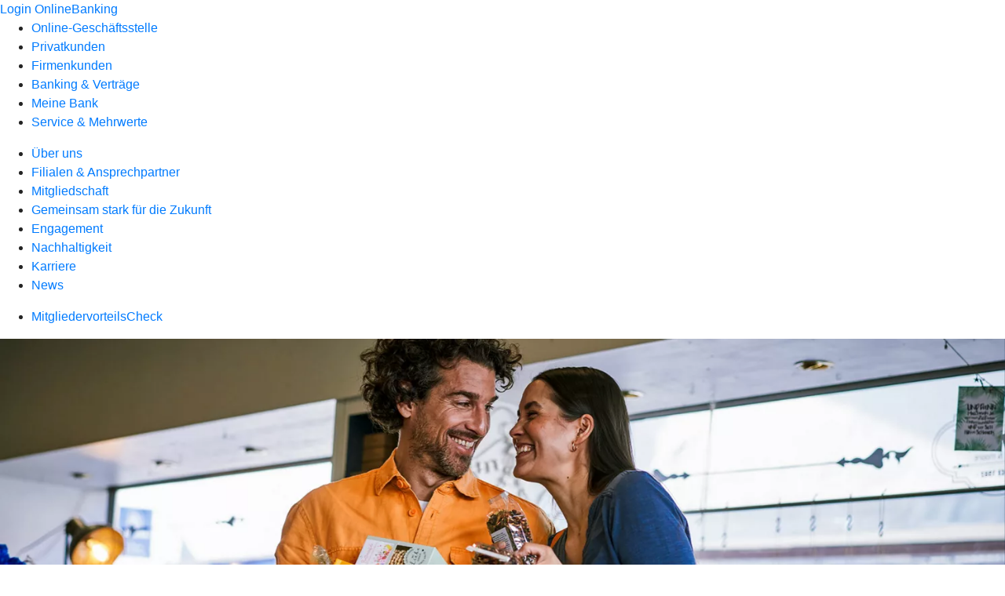

--- FILE ---
content_type: text/html;charset=UTF-8
request_url: https://www1.meinplus.de/hwb/66061407/regional
body_size: 984
content:
	








	
<!DOCTYPE html>
<html lang="de">
	<head>
<meta charset="utf-8" />
<meta name="viewport" content="width=device-width, initial-scale=1.0, maximum-scale=5.0, minimum-scale=1.0">
<meta http-equiv="X-UA-Compatible" content="ie=edge">
	<title>MeinPlus - Dein Plus an Vorteilen in der Region</title>
<link rel="apple-touch-icon" sizes="180x180" href="https://www1.meinplus.de/apple-touch-icon.png">
<link rel="icon" type="image/png" sizes="32x32" href="https://www1.meinplus.de/favicon-32x32.png">
<link rel="icon" type="image/png" sizes="16x16" href="https://www1.meinplus.de/favicon-16x16.png">
<link rel="manifest" href="https://www1.meinplus.de/site.webmanifest">
<link rel="mask-icon" href="https://www1.meinplus.de/safari-pinned-tab.svg" color="#5bbad5">
<meta name="msapplication-TileColor" content="#da532c">
<meta name="theme-color" content="#ffffff">
<link rel="stylesheet" type="text/css" href="https://www1.meinplus.de/vendor/fontawesome-pro-5.15.3-web/css/all.min.css" />

		<link rel="stylesheet" type="text/css" href="https://www1.meinplus.de/css/hashtagWebBank.css" />
<script src="https://www1.meinplus.de/wc/js/default.js?r=h7Z7t3ll" type="text/javascript"></script>

		<script src="https://www1.meinplus.de/js/condensed/all_basic.js"></script>
	</head>
	
	<body>
	<div class="section section-square">
		<div class="section-headline">
			<h2>Profitieren Sie bei diesen regionalen Partnern</h2>
		</div>
		<div class="scroller-container" data-nav-prev-text="Vorherige Slider-Elemente"
				data-nav-next-text="Nächste Slider-Elemente"
				data-nav-show-disabled-state="true" data-bottom-nav="true">
			<div class="scroller no-nav-hide-touch">
					
						
						
						<div class="teaser teaser-type-contain">
							<div class="teaser-image lazyload" data-bg="https://www1.meinplus.de/img/partner/logo/366/400"></div>
							<div class="teaser-data">
								<h2>Andreas Eich</h2>
							</div>
							<a href="https://www1.meinplus.de/pa/366/Andreas-Eich" target="_blank" class="btn btn-click-animation teaser-more external" title="Externer Link zu www1.meinplus.de zum Partner: Andreas Eich">
Weiter							</a>
						</div>
			</div>
		</div>
	</div>
		
		<script>
			$(function() {
				$('.section').meinPlusSection();
			});
		</script>
	</body>
</html>


--- FILE ---
content_type: text/html;charset=UTF-8
request_url: https://www1.meinplus.de/hwb/66061407/top
body_size: 10695
content:
	








	
<!DOCTYPE html>
<html lang="de">
	<head>
<meta charset="utf-8" />
<meta name="viewport" content="width=device-width, initial-scale=1.0, maximum-scale=5.0, minimum-scale=1.0">
<meta http-equiv="X-UA-Compatible" content="ie=edge">
	<title>MeinPlus - Dein Plus an Vorteilen in der Region</title>
<link rel="apple-touch-icon" sizes="180x180" href="https://www1.meinplus.de/apple-touch-icon.png">
<link rel="icon" type="image/png" sizes="32x32" href="https://www1.meinplus.de/favicon-32x32.png">
<link rel="icon" type="image/png" sizes="16x16" href="https://www1.meinplus.de/favicon-16x16.png">
<link rel="manifest" href="https://www1.meinplus.de/site.webmanifest">
<link rel="mask-icon" href="https://www1.meinplus.de/safari-pinned-tab.svg" color="#5bbad5">
<meta name="msapplication-TileColor" content="#da532c">
<meta name="theme-color" content="#ffffff">
<link rel="stylesheet" type="text/css" href="https://www1.meinplus.de/vendor/fontawesome-pro-5.15.3-web/css/all.min.css" />

		<link rel="stylesheet" type="text/css" href="https://www1.meinplus.de/css/hashtagWebBank.css" />
<script src="https://www1.meinplus.de/wc/js/default.js?r=OjUn9nbn" type="text/javascript"></script>

		<script src="https://www1.meinplus.de/js/condensed/all_basic.js"></script>
	</head>
	
	<body>
	<div class="section section-square">
		<div class="section-headline">
			<h2>Sparen Sie bei den beliebtesten Online-Shops</h2>
		</div>
		<div class="scroller-container" data-nav-prev-text="Vorherige Slider-Elemente"
				data-nav-next-text="Nächste Slider-Elemente"
				data-nav-show-disabled-state="true" data-bottom-nav="true">
			<div class="scroller no-nav-hide-touch">
					
						
						
						<div class="teaser teaser-type-contain">
							<div class="teaser-image lazyload" data-bg="https://www1.meinplus.de/img/partner/logo/24252/400"></div>
							<div class="teaser-data">
								<h2>DEIN JUWELIER</h2>
							</div>
							<a href="https://www1.meinplus.de/pa/24252/DEIN-JUWELIER" target="_blank" class="btn btn-click-animation teaser-more external" title="Externer Link zu www1.meinplus.de zum Partner: DEIN JUWELIER">
Weiter							</a>
						</div>
					
						
						
						<div class="teaser teaser-type-contain">
							<div class="teaser-image lazyload" data-bg="https://www1.meinplus.de/img/partner/logo/24209/400"></div>
							<div class="teaser-data">
								<h2>Kempa</h2>
							</div>
							<a href="https://www1.meinplus.de/pa/24209/Kempa" target="_blank" class="btn btn-click-animation teaser-more external" title="Externer Link zu www1.meinplus.de zum Partner: Kempa">
Weiter							</a>
						</div>
					
						
						
						<div class="teaser teaser-type-contain">
							<div class="teaser-image lazyload" data-bg="https://www1.meinplus.de/img/partner/logo/23616/400"></div>
							<div class="teaser-data">
								<h2>mySWOOOP</h2>
							</div>
							<a href="https://www1.meinplus.de/pa/23616/mySWOOOP" target="_blank" class="btn btn-click-animation teaser-more external" title="Externer Link zu www1.meinplus.de zum Partner: mySWOOOP">
Weiter							</a>
						</div>
					
						
						
						<div class="teaser teaser-type-contain">
							<div class="teaser-image lazyload" data-bg="https://www1.meinplus.de/img/partner/logo/23390/400"></div>
							<div class="teaser-data">
								<h2>Fussmatten Welt</h2>
							</div>
							<a href="https://www1.meinplus.de/pa/23390/Fussmatten-Welt" target="_blank" class="btn btn-click-animation teaser-more external" title="Externer Link zu www1.meinplus.de zum Partner: Fussmatten Welt">
Weiter							</a>
						</div>
					
						
						
						<div class="teaser teaser-type-contain">
							<div class="teaser-image lazyload" data-bg="https://www1.meinplus.de/img/partner/logo/24295/400"></div>
							<div class="teaser-data">
								<h2>Zirkus Charles Knie</h2>
							</div>
							<a href="https://www1.meinplus.de/pa/24295/Zirkus-Charles-Knie" target="_blank" class="btn btn-click-animation teaser-more external" title="Externer Link zu www1.meinplus.de zum Partner: Zirkus Charles Knie">
Weiter							</a>
						</div>
					
						
						
						<div class="teaser teaser-type-contain">
							<div class="teaser-image lazyload" data-bg="https://www1.meinplus.de/img/partner/logo/24255/400"></div>
							<div class="teaser-data">
								<h2>MAINGAU Energie GmbH</h2>
							</div>
							<a href="https://www1.meinplus.de/pa/24255/MAINGAU-Energie-GmbH" target="_blank" class="btn btn-click-animation teaser-more external" title="Externer Link zu www1.meinplus.de zum Partner: MAINGAU Energie GmbH">
Weiter							</a>
						</div>
					
						
						
						<div class="teaser teaser-type-contain">
							<div class="teaser-image lazyload" data-bg="https://www1.meinplus.de/img/partner/logo/24291/400"></div>
							<div class="teaser-data">
								<h2>Rowenta</h2>
							</div>
							<a href="https://www1.meinplus.de/pa/24291/Rowenta" target="_blank" class="btn btn-click-animation teaser-more external" title="Externer Link zu www1.meinplus.de zum Partner: Rowenta">
Weiter							</a>
						</div>
					
						
						
						<div class="teaser teaser-type-contain">
							<div class="teaser-image lazyload" data-bg="https://www1.meinplus.de/img/partner/logo/20412/400"></div>
							<div class="teaser-data">
								<h2>VR Entertain</h2>
							</div>
							<a href="https://www1.meinplus.de/pa/20412/VR-Entertain" target="_blank" class="btn btn-click-animation teaser-more external" title="Externer Link zu www1.meinplus.de zum Partner: VR Entertain">
Weiter							</a>
						</div>
					
						
						
						<div class="teaser teaser-type-contain">
							<div class="teaser-image lazyload" data-bg="https://www1.meinplus.de/img/partner/logo/23075/400"></div>
							<div class="teaser-data">
								<h2>Blackroll</h2>
							</div>
							<a href="https://www1.meinplus.de/pa/23075/Blackroll" target="_blank" class="btn btn-click-animation teaser-more external" title="Externer Link zu www1.meinplus.de zum Partner: Blackroll">
Weiter							</a>
						</div>
					
						
						
						<div class="teaser teaser-type-contain">
							<div class="teaser-image lazyload" data-bg="https://www1.meinplus.de/img/partner/logo/22913/400"></div>
							<div class="teaser-data">
								<h2>Fynn academy </h2>
							</div>
							<a href="https://www1.meinplus.de/pa/22913/Fynn-academy-" target="_blank" class="btn btn-click-animation teaser-more external" title="Externer Link zu www1.meinplus.de zum Partner: Fynn academy">
Weiter							</a>
						</div>
					
						
						
						<div class="teaser teaser-type-contain">
							<div class="teaser-image lazyload" data-bg="https://www1.meinplus.de/img/partner/logo/23788/400"></div>
							<div class="teaser-data">
								<h2>PREISVERGLEICH.de</h2>
							</div>
							<a href="https://www1.meinplus.de/pa/23788/PREISVERGLEICHde" target="_blank" class="btn btn-click-animation teaser-more external" title="Externer Link zu www1.meinplus.de zum Partner: PREISVERGLEICH.de">
Weiter							</a>
						</div>
					
						
						
						<div class="teaser teaser-type-contain">
							<div class="teaser-image lazyload" data-bg="https://www1.meinplus.de/img/partner/logo/24148/400"></div>
							<div class="teaser-data">
								<h2>HEROYNE</h2>
							</div>
							<a href="https://www1.meinplus.de/pa/24148/HEROYNE" target="_blank" class="btn btn-click-animation teaser-more external" title="Externer Link zu www1.meinplus.de zum Partner: HEROYNE">
Weiter							</a>
						</div>
					
						
						
						<div class="teaser teaser-type-contain">
							<div class="teaser-image lazyload" data-bg="https://www1.meinplus.de/img/partner/logo/23066/400"></div>
							<div class="teaser-data">
								<h2>Weinfreunde</h2>
							</div>
							<a href="https://www1.meinplus.de/pa/23066/Weinfreunde" target="_blank" class="btn btn-click-animation teaser-more external" title="Externer Link zu www1.meinplus.de zum Partner: Weinfreunde">
Weiter							</a>
						</div>
					
						
						
						<div class="teaser teaser-type-contain">
							<div class="teaser-image lazyload" data-bg="https://www1.meinplus.de/img/partner/logo/12968/400"></div>
							<div class="teaser-data">
								<h2>Gutscheinbuch.de Schlemmerblock / Freizeitblock</h2>
							</div>
							<a href="https://www1.meinplus.de/pa/12968/Gutscheinbuchde-Schlemmerblock--Freizeitblock" target="_blank" class="btn btn-click-animation teaser-more external" title="Externer Link zu www1.meinplus.de zum Partner: Gutscheinbuch.de Schlemmerblock / Freizeitblock">
Weiter							</a>
						</div>
					
						
						
						<div class="teaser teaser-type-contain">
							<div class="teaser-image lazyload" data-bg="https://www1.meinplus.de/img/partner/logo/24136/400"></div>
							<div class="teaser-data">
								<h2>Gymglish</h2>
							</div>
							<a href="https://www1.meinplus.de/pa/24136/Gymglish" target="_blank" class="btn btn-click-animation teaser-more external" title="Externer Link zu www1.meinplus.de zum Partner: Gymglish">
Weiter							</a>
						</div>
					
						
						
						<div class="teaser teaser-type-contain">
							<div class="teaser-image lazyload" data-bg="https://www1.meinplus.de/img/partner/logo/13386/400"></div>
							<div class="teaser-data">
								<h2>TONI&amp;GUY Hairdressers</h2>
							</div>
							<a href="https://www1.meinplus.de/pa/13386/TONIGUY-Hairdressers" target="_blank" class="btn btn-click-animation teaser-more external" title="Externer Link zu www1.meinplus.de zum Partner: TONI&amp;GUY Hairdressers">
Weiter							</a>
						</div>
					
						
						
						<div class="teaser teaser-type-contain">
							<div class="teaser-image lazyload" data-bg="https://www1.meinplus.de/img/partner/logo/20219/400"></div>
							<div class="teaser-data">
								<h2>Fitness First</h2>
							</div>
							<a href="https://www1.meinplus.de/pa/20219/Fitness-First" target="_blank" class="btn btn-click-animation teaser-more external" title="Externer Link zu www1.meinplus.de zum Partner: Fitness First">
Weiter							</a>
						</div>
					
						
						
						<div class="teaser teaser-type-contain">
							<div class="teaser-image lazyload" data-bg="https://www1.meinplus.de/img/partner/logo/24251/400"></div>
							<div class="teaser-data">
								<h2>Taschen24 </h2>
							</div>
							<a href="https://www1.meinplus.de/pa/24251/Taschen24-" target="_blank" class="btn btn-click-animation teaser-more external" title="Externer Link zu www1.meinplus.de zum Partner: Taschen24">
Weiter							</a>
						</div>
					
						
						
						<div class="teaser teaser-type-contain">
							<div class="teaser-image lazyload" data-bg="https://www1.meinplus.de/img/partner/logo/24133/400"></div>
							<div class="teaser-data">
								<h2>Waterworks</h2>
							</div>
							<a href="https://www1.meinplus.de/pa/24133/Waterworks" target="_blank" class="btn btn-click-animation teaser-more external" title="Externer Link zu www1.meinplus.de zum Partner: Waterworks">
Weiter							</a>
						</div>
					
						
						
						<div class="teaser teaser-type-contain">
							<div class="teaser-image lazyload" data-bg="https://www1.meinplus.de/img/partner/logo/20169/400"></div>
							<div class="teaser-data">
								<h2>Biorausch</h2>
							</div>
							<a href="https://www1.meinplus.de/pa/20169/Biorausch" target="_blank" class="btn btn-click-animation teaser-more external" title="Externer Link zu www1.meinplus.de zum Partner: Biorausch">
Weiter							</a>
						</div>
					
						
						
						<div class="teaser teaser-type-contain">
							<div class="teaser-image lazyload" data-bg="https://www1.meinplus.de/img/partner/logo/24265/400"></div>
							<div class="teaser-data">
								<h2>MEPHISTO</h2>
							</div>
							<a href="https://www1.meinplus.de/pa/24265/MEPHISTO" target="_blank" class="btn btn-click-animation teaser-more external" title="Externer Link zu www1.meinplus.de zum Partner: MEPHISTO">
Weiter							</a>
						</div>
					
						
						
						<div class="teaser teaser-type-contain">
							<div class="teaser-image lazyload" data-bg="https://www1.meinplus.de/img/partner/logo/13207/400"></div>
							<div class="teaser-data">
								<h2>RV Touristik - Raiffeisen- und Volksbanken Touristik</h2>
							</div>
							<a href="https://www1.meinplus.de/pa/13207/RV-Touristik---Raiffeisen--und-Volksbanken-Touristik" target="_blank" class="btn btn-click-animation teaser-more external" title="Externer Link zu www1.meinplus.de zum Partner: RV Touristik - Raiffeisen- und Volksbanken Touristik">
Weiter							</a>
						</div>
					
						
						
						<div class="teaser teaser-type-contain">
							<div class="teaser-image lazyload" data-bg="https://www1.meinplus.de/img/partner/logo/20148/400"></div>
							<div class="teaser-data">
								<h2>FlixTrain</h2>
							</div>
							<a href="https://www1.meinplus.de/pa/20148/FlixTrain" target="_blank" class="btn btn-click-animation teaser-more external" title="Externer Link zu www1.meinplus.de zum Partner: FlixTrain">
Weiter							</a>
						</div>
					
						
						
						<div class="teaser teaser-type-contain">
							<div class="teaser-image lazyload" data-bg="https://www1.meinplus.de/img/partner/logo/24202/400"></div>
							<div class="teaser-data">
								<h2>Sally`s Shop</h2>
							</div>
							<a href="https://www1.meinplus.de/pa/24202/Sally%60s-Shop" target="_blank" class="btn btn-click-animation teaser-more external" title="Externer Link zu www1.meinplus.de zum Partner: Sally`s Shop">
Weiter							</a>
						</div>
					
						
						
						<div class="teaser teaser-type-contain">
							<div class="teaser-image lazyload" data-bg="https://www1.meinplus.de/img/partner/logo/23784/400"></div>
							<div class="teaser-data">
								<h2>Terra Canis</h2>
							</div>
							<a href="https://www1.meinplus.de/pa/23784/Terra-Canis" target="_blank" class="btn btn-click-animation teaser-more external" title="Externer Link zu www1.meinplus.de zum Partner: Terra Canis">
Weiter							</a>
						</div>
					
						
						
						<div class="teaser teaser-type-contain">
							<div class="teaser-image lazyload" data-bg="https://www1.meinplus.de/img/partner/logo/23409/400"></div>
							<div class="teaser-data">
								<h2>Geschenkrätsel</h2>
							</div>
							<a href="https://www1.meinplus.de/pa/23409/Geschenkr%C3%A4tsel" target="_blank" class="btn btn-click-animation teaser-more external" title="Externer Link zu www1.meinplus.de zum Partner: Geschenkrätsel">
Weiter							</a>
						</div>
					
						
						
						<div class="teaser teaser-type-contain">
							<div class="teaser-image lazyload" data-bg="https://www1.meinplus.de/img/partner/logo/24054/400"></div>
							<div class="teaser-data">
								<h2>TARZAN - STAGE ENTERTAINMENT</h2>
							</div>
							<a href="https://www1.meinplus.de/pa/24054/TARZAN---STAGE-ENTERTAINMENT" target="_blank" class="btn btn-click-animation teaser-more external" title="Externer Link zu www1.meinplus.de zum Partner: TARZAN - STAGE ENTERTAINMENT">
Weiter							</a>
						</div>
					
						
						
						<div class="teaser teaser-type-contain">
							<div class="teaser-image lazyload" data-bg="https://www1.meinplus.de/img/partner/logo/24007/400"></div>
							<div class="teaser-data">
								<h2>LuxeCosy</h2>
							</div>
							<a href="https://www1.meinplus.de/pa/24007/LuxeCosy" target="_blank" class="btn btn-click-animation teaser-more external" title="Externer Link zu www1.meinplus.de zum Partner: LuxeCosy">
Weiter							</a>
						</div>
					
						
						
						<div class="teaser teaser-type-contain">
							<div class="teaser-image lazyload" data-bg="https://www1.meinplus.de/img/partner/logo/24308/400"></div>
							<div class="teaser-data">
								<h2>Jansen Photovoltaikanlagen GmbH </h2>
							</div>
							<a href="https://www1.meinplus.de/pa/24308/Jansen-Photovoltaikanlagen-GmbH-" target="_blank" class="btn btn-click-animation teaser-more external" title="Externer Link zu www1.meinplus.de zum Partner: Jansen Photovoltaikanlagen GmbH">
Weiter							</a>
						</div>
					
						
						
						<div class="teaser teaser-type-contain">
							<div class="teaser-image lazyload" data-bg="https://www1.meinplus.de/img/partner/logo/24103/400"></div>
							<div class="teaser-data">
								<h2>Team Vegan</h2>
							</div>
							<a href="https://www1.meinplus.de/pa/24103/Team-Vegan" target="_blank" class="btn btn-click-animation teaser-more external" title="Externer Link zu www1.meinplus.de zum Partner: Team Vegan">
Weiter							</a>
						</div>
					
						
						
						<div class="teaser teaser-type-contain">
							<div class="teaser-image lazyload" data-bg="https://www1.meinplus.de/img/partner/logo/24193/400"></div>
							<div class="teaser-data">
								<h2>mymuesli</h2>
							</div>
							<a href="https://www1.meinplus.de/pa/24193/mymuesli" target="_blank" class="btn btn-click-animation teaser-more external" title="Externer Link zu www1.meinplus.de zum Partner: mymuesli">
Weiter							</a>
						</div>
					
						
						
						<div class="teaser teaser-type-contain">
							<div class="teaser-image lazyload" data-bg="https://www1.meinplus.de/img/partner/logo/24222/400"></div>
							<div class="teaser-data">
								<h2>SPICEBAR</h2>
							</div>
							<a href="https://www1.meinplus.de/pa/24222/SPICEBAR" target="_blank" class="btn btn-click-animation teaser-more external" title="Externer Link zu www1.meinplus.de zum Partner: SPICEBAR">
Weiter							</a>
						</div>
					
						
						
						<div class="teaser teaser-type-contain">
							<div class="teaser-image lazyload" data-bg="https://www1.meinplus.de/img/partner/logo/20439/400"></div>
							<div class="teaser-data">
								<h2>STAGE ENTERTAINMENT Marketing &amp; Sales GmbH</h2>
							</div>
							<a href="https://www1.meinplus.de/pa/20439/STAGE-ENTERTAINMENT-Marketing--Sales-GmbH" target="_blank" class="btn btn-click-animation teaser-more external" title="Externer Link zu www1.meinplus.de zum Partner: STAGE ENTERTAINMENT Marketing &amp; Sales GmbH">
Weiter							</a>
						</div>
					
						
						
						<div class="teaser teaser-type-contain">
							<div class="teaser-image lazyload" data-bg="https://www1.meinplus.de/img/partner/logo/24243/400"></div>
							<div class="teaser-data">
								<h2>myticket.de</h2>
							</div>
							<a href="https://www1.meinplus.de/pa/24243/myticketde" target="_blank" class="btn btn-click-animation teaser-more external" title="Externer Link zu www1.meinplus.de zum Partner: myticket.de">
Weiter							</a>
						</div>
					
						
						
						<div class="teaser teaser-type-contain">
							<div class="teaser-image lazyload" data-bg="https://www1.meinplus.de/img/partner/logo/24009/400"></div>
							<div class="teaser-data">
								<h2>eprimo</h2>
							</div>
							<a href="https://www1.meinplus.de/pa/24009/eprimo" target="_blank" class="btn btn-click-animation teaser-more external" title="Externer Link zu www1.meinplus.de zum Partner: eprimo">
Weiter							</a>
						</div>
					
						
						
						<div class="teaser teaser-type-contain">
							<div class="teaser-image lazyload" data-bg="https://www1.meinplus.de/img/partner/logo/24318/400"></div>
							<div class="teaser-data">
								<h2>futterplatz.de</h2>
							</div>
							<a href="https://www1.meinplus.de/pa/24318/futterplatzde" target="_blank" class="btn btn-click-animation teaser-more external" title="Externer Link zu www1.meinplus.de zum Partner: futterplatz.de">
Weiter							</a>
						</div>
					
						
						
						<div class="teaser teaser-type-contain">
							<div class="teaser-image lazyload" data-bg="https://www1.meinplus.de/img/partner/logo/17369/400"></div>
							<div class="teaser-data">
								<h2>KERNenergie</h2>
							</div>
							<a href="https://www1.meinplus.de/pa/17369/KERNenergie" target="_blank" class="btn btn-click-animation teaser-more external" title="Externer Link zu www1.meinplus.de zum Partner: KERNenergie">
Weiter							</a>
						</div>
					
						
						
						<div class="teaser teaser-type-contain">
							<div class="teaser-image lazyload" data-bg="https://www1.meinplus.de/img/partner/logo/23837/400"></div>
							<div class="teaser-data">
								<h2>handgefertigtes </h2>
							</div>
							<a href="https://www1.meinplus.de/pa/23837/handgefertigtes-" target="_blank" class="btn btn-click-animation teaser-more external" title="Externer Link zu www1.meinplus.de zum Partner: handgefertigtes">
Weiter							</a>
						</div>
					
						
						
						<div class="teaser teaser-type-contain">
							<div class="teaser-image lazyload" data-bg="https://www1.meinplus.de/img/partner/logo/23771/400"></div>
							<div class="teaser-data">
								<h2>Seaside Übernachtungs-&amp;. Erlebnisresort</h2>
							</div>
							<a href="https://www1.meinplus.de/pa/23771/Seaside-%C3%9Cbernachtungs--Erlebnisresort" target="_blank" class="btn btn-click-animation teaser-more external" title="Externer Link zu www1.meinplus.de zum Partner: Seaside Übernachtungs-&amp;. Erlebnisresort">
Weiter							</a>
						</div>
					
						
						
						<div class="teaser teaser-type-contain">
							<div class="teaser-image lazyload" data-bg="https://www1.meinplus.de/img/partner/logo/12082/400"></div>
							<div class="teaser-data">
								<h2>Budget Autovermietung</h2>
							</div>
							<a href="https://www1.meinplus.de/pa/12082/Budget-Autovermietung" target="_blank" class="btn btn-click-animation teaser-more external" title="Externer Link zu www1.meinplus.de zum Partner: Budget Autovermietung">
Weiter							</a>
						</div>
					
						
						
						<div class="teaser teaser-type-contain">
							<div class="teaser-image lazyload" data-bg="https://www1.meinplus.de/img/partner/logo/20171/400"></div>
							<div class="teaser-data">
								<h2>Brennerei Bühler</h2>
							</div>
							<a href="https://www1.meinplus.de/pa/20171/Brennerei-B%C3%BChler" target="_blank" class="btn btn-click-animation teaser-more external" title="Externer Link zu www1.meinplus.de zum Partner: Brennerei Bühler">
Weiter							</a>
						</div>
					
						
						
						<div class="teaser teaser-type-contain">
							<div class="teaser-image lazyload" data-bg="https://www1.meinplus.de/img/partner/logo/24179/400"></div>
							<div class="teaser-data">
								<h2>LIBERTY woman</h2>
							</div>
							<a href="https://www1.meinplus.de/pa/24179/LIBERTY-woman" target="_blank" class="btn btn-click-animation teaser-more external" title="Externer Link zu www1.meinplus.de zum Partner: LIBERTY woman">
Weiter							</a>
						</div>
					
						
						
						<div class="teaser teaser-type-contain">
							<div class="teaser-image lazyload" data-bg="https://www1.meinplus.de/img/partner/logo/23836/400"></div>
							<div class="teaser-data">
								<h2>JAKO</h2>
							</div>
							<a href="https://www1.meinplus.de/pa/23836/JAKO" target="_blank" class="btn btn-click-animation teaser-more external" title="Externer Link zu www1.meinplus.de zum Partner: JAKO">
Weiter							</a>
						</div>
					
						
						
						<div class="teaser teaser-type-contain">
							<div class="teaser-image lazyload" data-bg="https://www1.meinplus.de/img/partner/logo/23811/400"></div>
							<div class="teaser-data">
								<h2>brillen.de</h2>
							</div>
							<a href="https://www1.meinplus.de/pa/23811/brillende" target="_blank" class="btn btn-click-animation teaser-more external" title="Externer Link zu www1.meinplus.de zum Partner: brillen.de">
Weiter							</a>
						</div>
					
						
						
						<div class="teaser teaser-type-contain">
							<div class="teaser-image lazyload" data-bg="https://www1.meinplus.de/img/partner/logo/24123/400"></div>
							<div class="teaser-data">
								<h2>mera – The Petfood Family</h2>
							</div>
							<a href="https://www1.meinplus.de/pa/24123/mera-%E2%80%93-The-Petfood-Family" target="_blank" class="btn btn-click-animation teaser-more external" title="Externer Link zu www1.meinplus.de zum Partner: mera – The Petfood Family">
Weiter							</a>
						</div>
					
						
						
						<div class="teaser teaser-type-contain">
							<div class="teaser-image lazyload" data-bg="https://www1.meinplus.de/img/partner/logo/24087/400"></div>
							<div class="teaser-data">
								<h2>Leifheit</h2>
							</div>
							<a href="https://www1.meinplus.de/pa/24087/Leifheit" target="_blank" class="btn btn-click-animation teaser-more external" title="Externer Link zu www1.meinplus.de zum Partner: Leifheit">
Weiter							</a>
						</div>
					
						
						
						<div class="teaser teaser-type-contain">
							<div class="teaser-image lazyload" data-bg="https://www1.meinplus.de/img/partner/logo/24210/400"></div>
							<div class="teaser-data">
								<h2>Nürburgring 1927 GmbH &amp;. Co. KG</h2>
							</div>
							<a href="https://www1.meinplus.de/pa/24210/N%C3%BCrburgring-1927-GmbH--Co-KG" target="_blank" class="btn btn-click-animation teaser-more external" title="Externer Link zu www1.meinplus.de zum Partner: Nürburgring 1927 GmbH &amp;. Co. KG">
Weiter							</a>
						</div>
					
						
						
						<div class="teaser teaser-type-contain">
							<div class="teaser-image lazyload" data-bg="https://www1.meinplus.de/img/partner/logo/11967/400"></div>
							<div class="teaser-data">
								<h2>advocado GmbH</h2>
							</div>
							<a href="https://www1.meinplus.de/pa/11967/advocado-GmbH" target="_blank" class="btn btn-click-animation teaser-more external" title="Externer Link zu www1.meinplus.de zum Partner: advocado GmbH">
Weiter							</a>
						</div>
					
						
						
						<div class="teaser teaser-type-contain">
							<div class="teaser-image lazyload" data-bg="https://www1.meinplus.de/img/partner/logo/18414/400"></div>
							<div class="teaser-data">
								<h2>brandnooz - CLASSIC BOX</h2>
							</div>
							<a href="https://www1.meinplus.de/pa/18414/brandnooz---CLASSIC-BOX" target="_blank" class="btn btn-click-animation teaser-more external" title="Externer Link zu www1.meinplus.de zum Partner: brandnooz - CLASSIC BOX">
Weiter							</a>
						</div>
					
						
						
						<div class="teaser teaser-type-contain">
							<div class="teaser-image lazyload" data-bg="https://www1.meinplus.de/img/partner/logo/24273/400"></div>
							<div class="teaser-data">
								<h2>LURCH</h2>
							</div>
							<a href="https://www1.meinplus.de/pa/24273/LURCH" target="_blank" class="btn btn-click-animation teaser-more external" title="Externer Link zu www1.meinplus.de zum Partner: LURCH">
Weiter							</a>
						</div>
					
						
						
						<div class="teaser teaser-type-contain">
							<div class="teaser-image lazyload" data-bg="https://www1.meinplus.de/img/partner/logo/24208/400"></div>
							<div class="teaser-data">
								<h2>LaminatDEPOT</h2>
							</div>
							<a href="https://www1.meinplus.de/pa/24208/LaminatDEPOT" target="_blank" class="btn btn-click-animation teaser-more external" title="Externer Link zu www1.meinplus.de zum Partner: LaminatDEPOT">
Weiter							</a>
						</div>
					
						
						
						<div class="teaser teaser-type-contain">
							<div class="teaser-image lazyload" data-bg="https://www1.meinplus.de/img/partner/logo/24096/400"></div>
							<div class="teaser-data">
								<h2>Carrera Toys</h2>
							</div>
							<a href="https://www1.meinplus.de/pa/24096/Carrera-Toys" target="_blank" class="btn btn-click-animation teaser-more external" title="Externer Link zu www1.meinplus.de zum Partner: Carrera Toys">
Weiter							</a>
						</div>
					
						
						
						<div class="teaser teaser-type-contain">
							<div class="teaser-image lazyload" data-bg="https://www1.meinplus.de/img/partner/logo/23027/400"></div>
							<div class="teaser-data">
								<h2>Little Bee Fresh</h2>
							</div>
							<a href="https://www1.meinplus.de/pa/23027/Little-Bee-Fresh" target="_blank" class="btn btn-click-animation teaser-more external" title="Externer Link zu www1.meinplus.de zum Partner: Little Bee Fresh">
Weiter							</a>
						</div>
					
						
						
						<div class="teaser teaser-type-contain">
							<div class="teaser-image lazyload" data-bg="https://www1.meinplus.de/img/partner/logo/9298/400"></div>
							<div class="teaser-data">
								<h2>Romantik® Hotels &amp; Restaurants</h2>
							</div>
							<a href="https://www1.meinplus.de/pa/9298/Romantik%C2%AE-Hotels--Restaurants" target="_blank" class="btn btn-click-animation teaser-more external" title="Externer Link zu www1.meinplus.de zum Partner: Romantik® Hotels &amp; Restaurants">
Weiter							</a>
						</div>
					
						
						
						<div class="teaser teaser-type-contain">
							<div class="teaser-image lazyload" data-bg="https://www1.meinplus.de/img/partner/logo/24165/400"></div>
							<div class="teaser-data">
								<h2>SedumDachbegrünung</h2>
							</div>
							<a href="https://www1.meinplus.de/pa/24165/SedumDachbegr%C3%BCnung" target="_blank" class="btn btn-click-animation teaser-more external" title="Externer Link zu www1.meinplus.de zum Partner: SedumDachbegrünung">
Weiter							</a>
						</div>
					
						
						
						<div class="teaser teaser-type-contain">
							<div class="teaser-image lazyload" data-bg="https://www1.meinplus.de/img/partner/logo/24221/400"></div>
							<div class="teaser-data">
								<h2>BURNHARD</h2>
							</div>
							<a href="https://www1.meinplus.de/pa/24221/BURNHARD" target="_blank" class="btn btn-click-animation teaser-more external" title="Externer Link zu www1.meinplus.de zum Partner: BURNHARD">
Weiter							</a>
						</div>
					
						
						
						<div class="teaser teaser-type-contain">
							<div class="teaser-image lazyload" data-bg="https://www1.meinplus.de/img/partner/logo/14850/400"></div>
							<div class="teaser-data">
								<h2>Berge &amp; Meer Touristik</h2>
							</div>
							<a href="https://www1.meinplus.de/pa/14850/Berge--Meer-Touristik" target="_blank" class="btn btn-click-animation teaser-more external" title="Externer Link zu www1.meinplus.de zum Partner: Berge &amp; Meer Touristik">
Weiter							</a>
						</div>
					
						
						
						<div class="teaser teaser-type-contain">
							<div class="teaser-image lazyload" data-bg="https://www1.meinplus.de/img/partner/logo/17735/400"></div>
							<div class="teaser-data">
								<h2>Frau Kettner - Einhandteller</h2>
							</div>
							<a href="https://www1.meinplus.de/pa/17735/Frau-Kettner---Einhandteller" target="_blank" class="btn btn-click-animation teaser-more external" title="Externer Link zu www1.meinplus.de zum Partner: Frau Kettner - Einhandteller">
Weiter							</a>
						</div>
					
						
						
						<div class="teaser teaser-type-contain">
							<div class="teaser-image lazyload" data-bg="https://www1.meinplus.de/img/partner/logo/24067/400"></div>
							<div class="teaser-data">
								<h2>Cube Energy</h2>
							</div>
							<a href="https://www1.meinplus.de/pa/24067/Cube-Energy" target="_blank" class="btn btn-click-animation teaser-more external" title="Externer Link zu www1.meinplus.de zum Partner: Cube Energy">
Weiter							</a>
						</div>
					
						
						
						<div class="teaser teaser-type-contain">
							<div class="teaser-image lazyload" data-bg="https://www1.meinplus.de/img/partner/logo/24192/400"></div>
							<div class="teaser-data">
								<h2>Meateor</h2>
							</div>
							<a href="https://www1.meinplus.de/pa/24192/Meateor" target="_blank" class="btn btn-click-animation teaser-more external" title="Externer Link zu www1.meinplus.de zum Partner: Meateor">
Weiter							</a>
						</div>
					
						
						
						<div class="teaser teaser-type-contain">
							<div class="teaser-image lazyload" data-bg="https://www1.meinplus.de/img/partner/logo/24161/400"></div>
							<div class="teaser-data">
								<h2>Concrete Coffee Roasters</h2>
							</div>
							<a href="https://www1.meinplus.de/pa/24161/Concrete-Coffee-Roasters" target="_blank" class="btn btn-click-animation teaser-more external" title="Externer Link zu www1.meinplus.de zum Partner: Concrete Coffee Roasters">
Weiter							</a>
						</div>
					
						
						
						<div class="teaser teaser-type-contain">
							<div class="teaser-image lazyload" data-bg="https://www1.meinplus.de/img/partner/logo/18689/400"></div>
							<div class="teaser-data">
								<h2>fancypants yoga</h2>
							</div>
							<a href="https://www1.meinplus.de/pa/18689/fancypants-yoga" target="_blank" class="btn btn-click-animation teaser-more external" title="Externer Link zu www1.meinplus.de zum Partner: fancypants yoga">
Weiter							</a>
						</div>
					
						
						
						<div class="teaser teaser-type-contain">
							<div class="teaser-image lazyload" data-bg="https://www1.meinplus.de/img/partner/logo/24181/400"></div>
							<div class="teaser-data">
								<h2>Einfach E - Auto</h2>
							</div>
							<a href="https://www1.meinplus.de/pa/24181/Einfach-E---Auto" target="_blank" class="btn btn-click-animation teaser-more external" title="Externer Link zu www1.meinplus.de zum Partner: Einfach E - Auto">
Weiter							</a>
						</div>
					
						
						
						<div class="teaser teaser-type-contain">
							<div class="teaser-image lazyload" data-bg="https://www1.meinplus.de/img/partner/logo/24270/400"></div>
							<div class="teaser-data">
								<h2>ParfumGroup</h2>
							</div>
							<a href="https://www1.meinplus.de/pa/24270/ParfumGroup" target="_blank" class="btn btn-click-animation teaser-more external" title="Externer Link zu www1.meinplus.de zum Partner: ParfumGroup">
Weiter							</a>
						</div>
					
						
						
						<div class="teaser teaser-type-contain">
							<div class="teaser-image lazyload" data-bg="https://www1.meinplus.de/img/partner/logo/24177/400"></div>
							<div class="teaser-data">
								<h2>&amp; JULIA- STAGE ENTERTAINMENT</h2>
							</div>
							<a href="https://www1.meinplus.de/pa/24177/-JULIA--STAGE-ENTERTAINMENT" target="_blank" class="btn btn-click-animation teaser-more external" title="Externer Link zu www1.meinplus.de zum Partner: &amp; JULIA- STAGE ENTERTAINMENT">
Weiter							</a>
						</div>
					
						
						
						<div class="teaser teaser-type-contain">
							<div class="teaser-image lazyload" data-bg="https://www1.meinplus.de/img/partner/logo/24099/400"></div>
							<div class="teaser-data">
								<h2>Super Streusel</h2>
							</div>
							<a href="https://www1.meinplus.de/pa/24099/Super-Streusel" target="_blank" class="btn btn-click-animation teaser-more external" title="Externer Link zu www1.meinplus.de zum Partner: Super Streusel">
Weiter							</a>
						</div>
					
						
						
						<div class="teaser teaser-type-contain">
							<div class="teaser-image lazyload" data-bg="https://www1.meinplus.de/img/partner/logo/20619/400"></div>
							<div class="teaser-data">
								<h2>baur.de</h2>
							</div>
							<a href="https://www1.meinplus.de/pa/20619/baurde" target="_blank" class="btn btn-click-animation teaser-more external" title="Externer Link zu www1.meinplus.de zum Partner: baur.de">
Weiter							</a>
						</div>
					
						
						
						<div class="teaser teaser-type-contain">
							<div class="teaser-image lazyload" data-bg="https://www1.meinplus.de/img/partner/logo/24292/400"></div>
							<div class="teaser-data">
								<h2>KRUPS</h2>
							</div>
							<a href="https://www1.meinplus.de/pa/24292/KRUPS" target="_blank" class="btn btn-click-animation teaser-more external" title="Externer Link zu www1.meinplus.de zum Partner: KRUPS">
Weiter							</a>
						</div>
					
						
						
						<div class="teaser teaser-type-contain">
							<div class="teaser-image lazyload" data-bg="https://www1.meinplus.de/img/partner/logo/24303/400"></div>
							<div class="teaser-data">
								<h2>Escape Tours</h2>
							</div>
							<a href="https://www1.meinplus.de/pa/24303/Escape-Tours" target="_blank" class="btn btn-click-animation teaser-more external" title="Externer Link zu www1.meinplus.de zum Partner: Escape Tours">
Weiter							</a>
						</div>
					
						
						
						<div class="teaser teaser-type-contain">
							<div class="teaser-image lazyload" data-bg="https://www1.meinplus.de/img/partner/logo/22900/400"></div>
							<div class="teaser-data">
								<h2>Frankfurter Allgemeine Quarterly</h2>
							</div>
							<a href="https://www1.meinplus.de/pa/22900/Frankfurter-Allgemeine-Quarterly" target="_blank" class="btn btn-click-animation teaser-more external" title="Externer Link zu www1.meinplus.de zum Partner: Frankfurter Allgemeine Quarterly">
Weiter							</a>
						</div>
					
						
						
						<div class="teaser teaser-type-contain">
							<div class="teaser-image lazyload" data-bg="https://www1.meinplus.de/img/partner/logo/24158/400"></div>
							<div class="teaser-data">
								<h2>EXIT Toys</h2>
							</div>
							<a href="https://www1.meinplus.de/pa/24158/EXIT-Toys" target="_blank" class="btn btn-click-animation teaser-more external" title="Externer Link zu www1.meinplus.de zum Partner: EXIT Toys">
Weiter							</a>
						</div>
					
						
						
						<div class="teaser teaser-type-contain">
							<div class="teaser-image lazyload" data-bg="https://www1.meinplus.de/img/partner/logo/22929/400"></div>
							<div class="teaser-data">
								<h2>mydays</h2>
							</div>
							<a href="https://www1.meinplus.de/pa/22929/mydays" target="_blank" class="btn btn-click-animation teaser-more external" title="Externer Link zu www1.meinplus.de zum Partner: mydays">
Weiter							</a>
						</div>
					
						
						
						<div class="teaser teaser-type-contain">
							<div class="teaser-image lazyload" data-bg="https://www1.meinplus.de/img/partner/logo/24010/400"></div>
							<div class="teaser-data">
								<h2>ELTEN Store Uedem</h2>
							</div>
							<a href="https://www1.meinplus.de/pa/24010/ELTEN-Store-Uedem" target="_blank" class="btn btn-click-animation teaser-more external" title="Externer Link zu www1.meinplus.de zum Partner: ELTEN Store Uedem">
Weiter							</a>
						</div>
					
						
						
						<div class="teaser teaser-type-contain">
							<div class="teaser-image lazyload" data-bg="https://www1.meinplus.de/img/partner/logo/24288/400"></div>
							<div class="teaser-data">
								<h2>SIEMES SCHUH CENTER</h2>
							</div>
							<a href="https://www1.meinplus.de/pa/24288/SIEMES-SCHUH-CENTER" target="_blank" class="btn btn-click-animation teaser-more external" title="Externer Link zu www1.meinplus.de zum Partner: SIEMES SCHUH CENTER">
Weiter							</a>
						</div>
					
						
						
						<div class="teaser teaser-type-contain">
							<div class="teaser-image lazyload" data-bg="https://www1.meinplus.de/img/partner/logo/10339/400"></div>
							<div class="teaser-data">
								<h2>BurdaDirect Zeitschriften</h2>
							</div>
							<a href="https://www1.meinplus.de/pa/10339/BurdaDirect-Zeitschriften" target="_blank" class="btn btn-click-animation teaser-more external" title="Externer Link zu www1.meinplus.de zum Partner: BurdaDirect Zeitschriften">
Weiter							</a>
						</div>
					
						
						
						<div class="teaser teaser-type-contain">
							<div class="teaser-image lazyload" data-bg="https://www1.meinplus.de/img/partner/logo/24112/400"></div>
							<div class="teaser-data">
								<h2>GEFU</h2>
							</div>
							<a href="https://www1.meinplus.de/pa/24112/GEFU" target="_blank" class="btn btn-click-animation teaser-more external" title="Externer Link zu www1.meinplus.de zum Partner: GEFU">
Weiter							</a>
						</div>
					
						
						
						<div class="teaser teaser-type-contain">
							<div class="teaser-image lazyload" data-bg="https://www1.meinplus.de/img/partner/logo/24178/400"></div>
							<div class="teaser-data">
								<h2>KU&#39;DAMM 59 - STAGE ENTERTAINMENT</h2>
							</div>
							<a href="https://www1.meinplus.de/pa/24178/KU%27DAMM-59---STAGE-ENTERTAINMENT" target="_blank" class="btn btn-click-animation teaser-more external" title="Externer Link zu www1.meinplus.de zum Partner: KU&#39;DAMM 59 - STAGE ENTERTAINMENT">
Weiter							</a>
						</div>
					
						
						
						<div class="teaser teaser-type-contain">
							<div class="teaser-image lazyload" data-bg="https://www1.meinplus.de/img/partner/logo/24058/400"></div>
							<div class="teaser-data">
								<h2>SpeedComfort</h2>
							</div>
							<a href="https://www1.meinplus.de/pa/24058/SpeedComfort" target="_blank" class="btn btn-click-animation teaser-more external" title="Externer Link zu www1.meinplus.de zum Partner: SpeedComfort">
Weiter							</a>
						</div>
					
						
						
						<div class="teaser teaser-type-contain">
							<div class="teaser-image lazyload" data-bg="https://www1.meinplus.de/img/partner/logo/23977/400"></div>
							<div class="teaser-data">
								<h2>NATUREWALLS</h2>
							</div>
							<a href="https://www1.meinplus.de/pa/23977/NATUREWALLS" target="_blank" class="btn btn-click-animation teaser-more external" title="Externer Link zu www1.meinplus.de zum Partner: NATUREWALLS">
Weiter							</a>
						</div>
					
						
						
						<div class="teaser teaser-type-contain">
							<div class="teaser-image lazyload" data-bg="https://www1.meinplus.de/img/partner/logo/24237/400"></div>
							<div class="teaser-data">
								<h2>ROMEO &amp; JULIA  - STAGE ENTERTAINMENT</h2>
							</div>
							<a href="https://www1.meinplus.de/pa/24237/ROMEO--JULIA----STAGE-ENTERTAINMENT" target="_blank" class="btn btn-click-animation teaser-more external" title="Externer Link zu www1.meinplus.de zum Partner: ROMEO &amp; JULIA - STAGE ENTERTAINMENT">
Weiter							</a>
						</div>
					
						
						
						<div class="teaser teaser-type-contain">
							<div class="teaser-image lazyload" data-bg="https://www1.meinplus.de/img/partner/logo/24008/400"></div>
							<div class="teaser-data">
								<h2>Liebelei</h2>
							</div>
							<a href="https://www1.meinplus.de/pa/24008/Liebelei" target="_blank" class="btn btn-click-animation teaser-more external" title="Externer Link zu www1.meinplus.de zum Partner: Liebelei">
Weiter							</a>
						</div>
					
						
						
						<div class="teaser teaser-type-contain">
							<div class="teaser-image lazyload" data-bg="https://www1.meinplus.de/img/partner/logo/19367/400"></div>
							<div class="teaser-data">
								<h2>meineSCHUFA plus</h2>
							</div>
							<a href="https://www1.meinplus.de/pa/19367/meineSCHUFA-plus" target="_blank" class="btn btn-click-animation teaser-more external" title="Externer Link zu www1.meinplus.de zum Partner: meineSCHUFA plus">
Weiter							</a>
						</div>
					
						
						
						<div class="teaser teaser-type-contain">
							<div class="teaser-image lazyload" data-bg="https://www1.meinplus.de/img/partner/logo/23608/400"></div>
							<div class="teaser-data">
								<h2>Hagen Grote</h2>
							</div>
							<a href="https://www1.meinplus.de/pa/23608/Hagen-Grote" target="_blank" class="btn btn-click-animation teaser-more external" title="Externer Link zu www1.meinplus.de zum Partner: Hagen Grote">
Weiter							</a>
						</div>
					
						
						
						<div class="teaser teaser-type-contain">
							<div class="teaser-image lazyload" data-bg="https://www1.meinplus.de/img/partner/logo/20432/400"></div>
							<div class="teaser-data">
								<h2>Erlebnispark Tripsdrill</h2>
							</div>
							<a href="https://www1.meinplus.de/pa/20432/Erlebnispark-Tripsdrill" target="_blank" class="btn btn-click-animation teaser-more external" title="Externer Link zu www1.meinplus.de zum Partner: Erlebnispark Tripsdrill">
Weiter							</a>
						</div>
					
						
						
						<div class="teaser teaser-type-contain">
							<div class="teaser-image lazyload" data-bg="https://www1.meinplus.de/img/partner/logo/24274/400"></div>
							<div class="teaser-data">
								<h2>ZATTOO</h2>
							</div>
							<a href="https://www1.meinplus.de/pa/24274/ZATTOO" target="_blank" class="btn btn-click-animation teaser-more external" title="Externer Link zu www1.meinplus.de zum Partner: ZATTOO">
Weiter							</a>
						</div>
					
						
						
						<div class="teaser teaser-type-contain">
							<div class="teaser-image lazyload" data-bg="https://www1.meinplus.de/img/partner/logo/24312/400"></div>
							<div class="teaser-data">
								<h2>TEMPUR</h2>
							</div>
							<a href="https://www1.meinplus.de/pa/24312/TEMPUR" target="_blank" class="btn btn-click-animation teaser-more external" title="Externer Link zu www1.meinplus.de zum Partner: TEMPUR">
Weiter							</a>
						</div>
					
						
						
						<div class="teaser teaser-type-contain">
							<div class="teaser-image lazyload" data-bg="https://www1.meinplus.de/img/partner/logo/23751/400"></div>
							<div class="teaser-data">
								<h2>Lill&#39;s Organic Dog Store </h2>
							</div>
							<a href="https://www1.meinplus.de/pa/23751/Lill%27s-Organic-Dog-Store-" target="_blank" class="btn btn-click-animation teaser-more external" title="Externer Link zu www1.meinplus.de zum Partner: Lill&#39;s Organic Dog Store">
Weiter							</a>
						</div>
					
						
						
						<div class="teaser teaser-type-contain">
							<div class="teaser-image lazyload" data-bg="https://www1.meinplus.de/img/partner/logo/6585/400"></div>
							<div class="teaser-data">
								<h2>simINN Flugsimulator</h2>
							</div>
							<a href="https://www1.meinplus.de/pa/6585/simINN-Flugsimulator" target="_blank" class="btn btn-click-animation teaser-more external" title="Externer Link zu www1.meinplus.de zum Partner: simINN Flugsimulator">
Weiter							</a>
						</div>
					
						
						
						<div class="teaser teaser-type-contain">
							<div class="teaser-image lazyload" data-bg="https://www1.meinplus.de/img/partner/logo/23809/400"></div>
							<div class="teaser-data">
								<h2>Reptilium &amp; Wüstenzoo Landau</h2>
							</div>
							<a href="https://www1.meinplus.de/pa/23809/Reptilium--W%C3%BCstenzoo-Landau" target="_blank" class="btn btn-click-animation teaser-more external" title="Externer Link zu www1.meinplus.de zum Partner: Reptilium &amp; Wüstenzoo Landau">
Weiter							</a>
						</div>
					
						
						
						<div class="teaser teaser-type-contain">
							<div class="teaser-image lazyload" data-bg="https://www1.meinplus.de/img/partner/logo/24326/400"></div>
							<div class="teaser-data">
								<h2>LOTTO24 </h2>
							</div>
							<a href="https://www1.meinplus.de/pa/24326/LOTTO24-" target="_blank" class="btn btn-click-animation teaser-more external" title="Externer Link zu www1.meinplus.de zum Partner: LOTTO24">
Weiter							</a>
						</div>
					
						
						
						<div class="teaser teaser-type-contain">
							<div class="teaser-image lazyload" data-bg="https://www1.meinplus.de/img/partner/logo/23606/400"></div>
							<div class="teaser-data">
								<h2>FUXBAU</h2>
							</div>
							<a href="https://www1.meinplus.de/pa/23606/FUXBAU" target="_blank" class="btn btn-click-animation teaser-more external" title="Externer Link zu www1.meinplus.de zum Partner: FUXBAU">
Weiter							</a>
						</div>
					
						
						
						<div class="teaser teaser-type-contain">
							<div class="teaser-image lazyload" data-bg="https://www1.meinplus.de/img/partner/logo/6663/400"></div>
							<div class="teaser-data">
								<h2>Ulrich Messemer Teehandel</h2>
							</div>
							<a href="https://www1.meinplus.de/pa/6663/Ulrich-Messemer-Teehandel" target="_blank" class="btn btn-click-animation teaser-more external" title="Externer Link zu www1.meinplus.de zum Partner: Ulrich Messemer Teehandel">
Weiter							</a>
						</div>
					
						
						
						<div class="teaser teaser-type-contain">
							<div class="teaser-image lazyload" data-bg="https://www1.meinplus.de/img/partner/logo/23379/400"></div>
							<div class="teaser-data">
								<h2>Housy Bewerbermappe </h2>
							</div>
							<a href="https://www1.meinplus.de/pa/23379/Housy-Bewerbermappe-" target="_blank" class="btn btn-click-animation teaser-more external" title="Externer Link zu www1.meinplus.de zum Partner: Housy Bewerbermappe">
Weiter							</a>
						</div>
					
						
						
						<div class="teaser teaser-type-contain">
							<div class="teaser-image lazyload" data-bg="https://www1.meinplus.de/img/partner/logo/24220/400"></div>
							<div class="teaser-data">
								<h2>WEIHNACHTSCIRCUS</h2>
							</div>
							<a href="https://www1.meinplus.de/pa/24220/WEIHNACHTSCIRCUS" target="_blank" class="btn btn-click-animation teaser-more external" title="Externer Link zu www1.meinplus.de zum Partner: WEIHNACHTSCIRCUS">
Weiter							</a>
						</div>
					
						
						
						<div class="teaser teaser-type-contain">
							<div class="teaser-image lazyload" data-bg="https://www1.meinplus.de/img/partner/logo/24060/400"></div>
							<div class="teaser-data">
								<h2>Tippland</h2>
							</div>
							<a href="https://www1.meinplus.de/pa/24060/Tippland" target="_blank" class="btn btn-click-animation teaser-more external" title="Externer Link zu www1.meinplus.de zum Partner: Tippland">
Weiter							</a>
						</div>
					
						
						
						<div class="teaser teaser-type-contain">
							<div class="teaser-image lazyload" data-bg="https://www1.meinplus.de/img/partner/logo/17501/400"></div>
							<div class="teaser-data">
								<h2>Meienburg - Nuss-Trockenfrucht und Schokospezialitäten</h2>
							</div>
							<a href="https://www1.meinplus.de/pa/17501/Meienburg---Nuss-Trockenfrucht-und-Schokospezialit%C3%A4ten" target="_blank" class="btn btn-click-animation teaser-more external" title="Externer Link zu www1.meinplus.de zum Partner: Meienburg - Nuss-Trockenfrucht und Schokospezialitäten">
Weiter							</a>
						</div>
					
						
						
						<div class="teaser teaser-type-contain">
							<div class="teaser-image lazyload" data-bg="https://www1.meinplus.de/img/partner/logo/20708/400"></div>
							<div class="teaser-data">
								<h2>Nextory</h2>
							</div>
							<a href="https://www1.meinplus.de/pa/20708/Nextory" target="_blank" class="btn btn-click-animation teaser-more external" title="Externer Link zu www1.meinplus.de zum Partner: Nextory">
Weiter							</a>
						</div>
					
						
						
						<div class="teaser teaser-type-contain">
							<div class="teaser-image lazyload" data-bg="https://www1.meinplus.de/img/partner/logo/24147/400"></div>
							<div class="teaser-data">
								<h2>PROFI OUTDOOR</h2>
							</div>
							<a href="https://www1.meinplus.de/pa/24147/PROFI-OUTDOOR" target="_blank" class="btn btn-click-animation teaser-more external" title="Externer Link zu www1.meinplus.de zum Partner: PROFI OUTDOOR">
Weiter							</a>
						</div>
					
						
						
						<div class="teaser teaser-type-contain">
							<div class="teaser-image lazyload" data-bg="https://www1.meinplus.de/img/partner/logo/24319/400"></div>
							<div class="teaser-data">
								<h2>Happykeks</h2>
							</div>
							<a href="https://www1.meinplus.de/pa/24319/Happykeks" target="_blank" class="btn btn-click-animation teaser-more external" title="Externer Link zu www1.meinplus.de zum Partner: Happykeks">
Weiter							</a>
						</div>
					
						
						
						<div class="teaser teaser-type-contain">
							<div class="teaser-image lazyload" data-bg="https://www1.meinplus.de/img/partner/logo/23796/400"></div>
							<div class="teaser-data">
								<h2>Ringo-Living</h2>
							</div>
							<a href="https://www1.meinplus.de/pa/23796/Ringo-Living" target="_blank" class="btn btn-click-animation teaser-more external" title="Externer Link zu www1.meinplus.de zum Partner: Ringo-Living">
Weiter							</a>
						</div>
					
						
						
						<div class="teaser teaser-type-contain">
							<div class="teaser-image lazyload" data-bg="https://www1.meinplus.de/img/partner/logo/24121/400"></div>
							<div class="teaser-data">
								<h2>Massive Naturmöbel</h2>
							</div>
							<a href="https://www1.meinplus.de/pa/24121/Massive-Naturm%C3%B6bel" target="_blank" class="btn btn-click-animation teaser-more external" title="Externer Link zu www1.meinplus.de zum Partner: Massive Naturmöbel">
Weiter							</a>
						</div>
					
						
						
						<div class="teaser teaser-type-contain">
							<div class="teaser-image lazyload" data-bg="https://www1.meinplus.de/img/partner/logo/23768/400"></div>
							<div class="teaser-data">
								<h2>STIHL</h2>
							</div>
							<a href="https://www1.meinplus.de/pa/23768/STIHL" target="_blank" class="btn btn-click-animation teaser-more external" title="Externer Link zu www1.meinplus.de zum Partner: STIHL">
Weiter							</a>
						</div>
					
						
						
						<div class="teaser teaser-type-contain">
							<div class="teaser-image lazyload" data-bg="https://www1.meinplus.de/img/partner/logo/23184/400"></div>
							<div class="teaser-data">
								<h2>FROG.coffee</h2>
							</div>
							<a href="https://www1.meinplus.de/pa/23184/FROGcoffee" target="_blank" class="btn btn-click-animation teaser-more external" title="Externer Link zu www1.meinplus.de zum Partner: FROG.coffee">
Weiter							</a>
						</div>
					
						
						
						<div class="teaser teaser-type-contain">
							<div class="teaser-image lazyload" data-bg="https://www1.meinplus.de/img/partner/logo/24328/400"></div>
							<div class="teaser-data">
								<h2>WE WILL ROCK YOU - STAGE ENTERTAINMENT</h2>
							</div>
							<a href="https://www1.meinplus.de/pa/24328/WE-WILL-ROCK-YOU---STAGE-ENTERTAINMENT" target="_blank" class="btn btn-click-animation teaser-more external" title="Externer Link zu www1.meinplus.de zum Partner: WE WILL ROCK YOU - STAGE ENTERTAINMENT">
Weiter							</a>
						</div>
					
						
						
						<div class="teaser teaser-type-contain">
							<div class="teaser-image lazyload" data-bg="https://www1.meinplus.de/img/partner/logo/20650/400"></div>
							<div class="teaser-data">
								<h2>MEYER</h2>
							</div>
							<a href="https://www1.meinplus.de/pa/20650/MEYER" target="_blank" class="btn btn-click-animation teaser-more external" title="Externer Link zu www1.meinplus.de zum Partner: MEYER">
Weiter							</a>
						</div>
					
						
						
						<div class="teaser teaser-type-contain">
							<div class="teaser-image lazyload" data-bg="https://www1.meinplus.de/img/partner/logo/20478/400"></div>
							<div class="teaser-data">
								<h2>BookBeat</h2>
							</div>
							<a href="https://www1.meinplus.de/pa/20478/BookBeat" target="_blank" class="btn btn-click-animation teaser-more external" title="Externer Link zu www1.meinplus.de zum Partner: BookBeat">
Weiter							</a>
						</div>
					
						
						
						<div class="teaser teaser-type-contain">
							<div class="teaser-image lazyload" data-bg="https://www1.meinplus.de/img/partner/logo/24242/400"></div>
							<div class="teaser-data">
								<h2>VIVA Fitness</h2>
							</div>
							<a href="https://www1.meinplus.de/pa/24242/VIVA-Fitness" target="_blank" class="btn btn-click-animation teaser-more external" title="Externer Link zu www1.meinplus.de zum Partner: VIVA Fitness">
Weiter							</a>
						</div>
					
						
						
						<div class="teaser teaser-type-contain">
							<div class="teaser-image lazyload" data-bg="https://www1.meinplus.de/img/partner/logo/24155/400"></div>
							<div class="teaser-data">
								<h2>HOLIDAY ON ICE  - CINEMA OF DREAMS </h2>
							</div>
							<a href="https://www1.meinplus.de/pa/24155/HOLIDAY-ON-ICE----CINEMA-OF-DREAMS-" target="_blank" class="btn btn-click-animation teaser-more external" title="Externer Link zu www1.meinplus.de zum Partner: HOLIDAY ON ICE - CINEMA OF DREAMS">
Weiter							</a>
						</div>
					
						
						
						<div class="teaser teaser-type-contain">
							<div class="teaser-image lazyload" data-bg="https://www1.meinplus.de/img/partner/logo/23971/400"></div>
							<div class="teaser-data">
								<h2>VR-Serviced Apartments</h2>
							</div>
							<a href="https://www1.meinplus.de/pa/23971/VR-Serviced-Apartments" target="_blank" class="btn btn-click-animation teaser-more external" title="Externer Link zu www1.meinplus.de zum Partner: VR-Serviced Apartments">
Weiter							</a>
						</div>
					
						
						
						<div class="teaser teaser-type-contain">
							<div class="teaser-image lazyload" data-bg="https://www1.meinplus.de/img/partner/logo/24186/400"></div>
							<div class="teaser-data">
								<h2>7th Space </h2>
							</div>
							<a href="https://www1.meinplus.de/pa/24186/7th-Space-" target="_blank" class="btn btn-click-animation teaser-more external" title="Externer Link zu www1.meinplus.de zum Partner: 7th Space">
Weiter							</a>
						</div>
					
						
						
						<div class="teaser teaser-type-contain">
							<div class="teaser-image lazyload" data-bg="https://www1.meinplus.de/img/partner/logo/24283/400"></div>
							<div class="teaser-data">
								<h2>E WIE EINFACH</h2>
							</div>
							<a href="https://www1.meinplus.de/pa/24283/E-WIE-EINFACH" target="_blank" class="btn btn-click-animation teaser-more external" title="Externer Link zu www1.meinplus.de zum Partner: E WIE EINFACH">
Weiter							</a>
						</div>
					
						
						
						<div class="teaser teaser-type-contain">
							<div class="teaser-image lazyload" data-bg="https://www1.meinplus.de/img/partner/logo/23770/400"></div>
							<div class="teaser-data">
								<h2>Freizeitland Geiselwind</h2>
							</div>
							<a href="https://www1.meinplus.de/pa/23770/Freizeitland-Geiselwind" target="_blank" class="btn btn-click-animation teaser-more external" title="Externer Link zu www1.meinplus.de zum Partner: Freizeitland Geiselwind">
Weiter							</a>
						</div>
					
						
						
						<div class="teaser teaser-type-contain">
							<div class="teaser-image lazyload" data-bg="https://www1.meinplus.de/img/partner/logo/23123/400"></div>
							<div class="teaser-data">
								<h2>Rudolf Weber-Events</h2>
							</div>
							<a href="https://www1.meinplus.de/pa/23123/Rudolf-Weber-Events" target="_blank" class="btn btn-click-animation teaser-more external" title="Externer Link zu www1.meinplus.de zum Partner: Rudolf Weber-Events">
Weiter							</a>
						</div>
					
						
						
						<div class="teaser teaser-type-contain">
							<div class="teaser-image lazyload" data-bg="https://www1.meinplus.de/img/partner/logo/24272/400"></div>
							<div class="teaser-data">
								<h2>Betty Barclay</h2>
							</div>
							<a href="https://www1.meinplus.de/pa/24272/Betty-Barclay" target="_blank" class="btn btn-click-animation teaser-more external" title="Externer Link zu www1.meinplus.de zum Partner: Betty Barclay">
Weiter							</a>
						</div>
					
						
						
						<div class="teaser teaser-type-contain">
							<div class="teaser-image lazyload" data-bg="https://www1.meinplus.de/img/partner/logo/23760/400"></div>
							<div class="teaser-data">
								<h2>Medicom</h2>
							</div>
							<a href="https://www1.meinplus.de/pa/23760/Medicom" target="_blank" class="btn btn-click-animation teaser-more external" title="Externer Link zu www1.meinplus.de zum Partner: Medicom">
Weiter							</a>
						</div>
					
						
						
						<div class="teaser teaser-type-contain">
							<div class="teaser-image lazyload" data-bg="https://www1.meinplus.de/img/partner/logo/14212/400"></div>
							<div class="teaser-data">
								<h2>Singlereisen.de</h2>
							</div>
							<a href="https://www1.meinplus.de/pa/14212/Singlereisende" target="_blank" class="btn btn-click-animation teaser-more external" title="Externer Link zu www1.meinplus.de zum Partner: Singlereisen.de">
Weiter							</a>
						</div>
					
						
						
						<div class="teaser teaser-type-contain">
							<div class="teaser-image lazyload" data-bg="https://www1.meinplus.de/img/partner/logo/23064/400"></div>
							<div class="teaser-data">
								<h2>etepetete GmbH</h2>
							</div>
							<a href="https://www1.meinplus.de/pa/23064/etepetete-GmbH" target="_blank" class="btn btn-click-animation teaser-more external" title="Externer Link zu www1.meinplus.de zum Partner: etepetete GmbH">
Weiter							</a>
						</div>
					
						
						
						<div class="teaser teaser-type-contain">
							<div class="teaser-image lazyload" data-bg="https://www1.meinplus.de/img/partner/logo/23380/400"></div>
							<div class="teaser-data">
								<h2>Kaviar Online Shop.de</h2>
							</div>
							<a href="https://www1.meinplus.de/pa/23380/Kaviar-Online-Shopde" target="_blank" class="btn btn-click-animation teaser-more external" title="Externer Link zu www1.meinplus.de zum Partner: Kaviar Online Shop.de">
Weiter							</a>
						</div>
					
						
						
						<div class="teaser teaser-type-contain">
							<div class="teaser-image lazyload" data-bg="https://www1.meinplus.de/img/partner/logo/23965/400"></div>
							<div class="teaser-data">
								<h2>DER KÖNIG DER LÖWEN - STAGE ENTERTAINMENT</h2>
							</div>
							<a href="https://www1.meinplus.de/pa/23965/DER-K%C3%96NIG-DER-L%C3%96WEN---STAGE-ENTERTAINMENT" target="_blank" class="btn btn-click-animation teaser-more external" title="Externer Link zu www1.meinplus.de zum Partner: DER KÖNIG DER LÖWEN - STAGE ENTERTAINMENT">
Weiter							</a>
						</div>
					
						
						
						<div class="teaser teaser-type-contain">
							<div class="teaser-image lazyload" data-bg="https://www1.meinplus.de/img/partner/logo/23835/400"></div>
							<div class="teaser-data">
								<h2>Scentme</h2>
							</div>
							<a href="https://www1.meinplus.de/pa/23835/Scentme" target="_blank" class="btn btn-click-animation teaser-more external" title="Externer Link zu www1.meinplus.de zum Partner: Scentme">
Weiter							</a>
						</div>
					
						
						
						<div class="teaser teaser-type-contain">
							<div class="teaser-image lazyload" data-bg="https://www1.meinplus.de/img/partner/logo/12929/400"></div>
							<div class="teaser-data">
								<h2>BerlinCard</h2>
							</div>
							<a href="https://www1.meinplus.de/pa/12929/BerlinCard" target="_blank" class="btn btn-click-animation teaser-more external" title="Externer Link zu www1.meinplus.de zum Partner: BerlinCard">
Weiter							</a>
						</div>
					
						
						
						<div class="teaser teaser-type-contain">
							<div class="teaser-image lazyload" data-bg="https://www1.meinplus.de/img/partner/logo/23750/400"></div>
							<div class="teaser-data">
								<h2>Steuertipps</h2>
							</div>
							<a href="https://www1.meinplus.de/pa/23750/Steuertipps" target="_blank" class="btn btn-click-animation teaser-more external" title="Externer Link zu www1.meinplus.de zum Partner: Steuertipps">
Weiter							</a>
						</div>
					
						
						
						<div class="teaser teaser-type-contain">
							<div class="teaser-image lazyload" data-bg="https://www1.meinplus.de/img/partner/logo/17685/400"></div>
							<div class="teaser-data">
								<h2>AquaMagis Plettenberg</h2>
							</div>
							<a href="https://www1.meinplus.de/pa/17685/AquaMagis-Plettenberg" target="_blank" class="btn btn-click-animation teaser-more external" title="Externer Link zu www1.meinplus.de zum Partner: AquaMagis Plettenberg">
Weiter							</a>
						</div>
					
						
						
						<div class="teaser teaser-type-contain">
							<div class="teaser-image lazyload" data-bg="https://www1.meinplus.de/img/partner/logo/23260/400"></div>
							<div class="teaser-data">
								<h2>Würzpott</h2>
							</div>
							<a href="https://www1.meinplus.de/pa/23260/W%C3%BCrzpott" target="_blank" class="btn btn-click-animation teaser-more external" title="Externer Link zu www1.meinplus.de zum Partner: Würzpott">
Weiter							</a>
						</div>
					
						
						
						<div class="teaser teaser-type-contain">
							<div class="teaser-image lazyload" data-bg="https://www1.meinplus.de/img/partner/logo/5047/400"></div>
							<div class="teaser-data">
								<h2>Center Parcs</h2>
							</div>
							<a href="https://www1.meinplus.de/pa/5047/Center-Parcs" target="_blank" class="btn btn-click-animation teaser-more external" title="Externer Link zu www1.meinplus.de zum Partner: Center Parcs">
Weiter							</a>
						</div>
					
						
						
						<div class="teaser teaser-type-contain">
							<div class="teaser-image lazyload" data-bg="https://www1.meinplus.de/img/partner/logo/24201/400"></div>
							<div class="teaser-data">
								<h2>BELANTIS – Das AbenteuerReich</h2>
							</div>
							<a href="https://www1.meinplus.de/pa/24201/BELANTIS-%E2%80%93-Das-AbenteuerReich" target="_blank" class="btn btn-click-animation teaser-more external" title="Externer Link zu www1.meinplus.de zum Partner: BELANTIS – Das AbenteuerReich">
Weiter							</a>
						</div>
					
						
						
						<div class="teaser teaser-type-contain">
							<div class="teaser-image lazyload" data-bg="https://www1.meinplus.de/img/partner/logo/24313/400"></div>
							<div class="teaser-data">
								<h2>Rulantica</h2>
							</div>
							<a href="https://www1.meinplus.de/pa/24313/Rulantica" target="_blank" class="btn btn-click-animation teaser-more external" title="Externer Link zu www1.meinplus.de zum Partner: Rulantica">
Weiter							</a>
						</div>
					
						
						
						<div class="teaser teaser-type-contain">
							<div class="teaser-image lazyload" data-bg="https://www1.meinplus.de/img/partner/logo/24098/400"></div>
							<div class="teaser-data">
								<h2>The Perfume Collective</h2>
							</div>
							<a href="https://www1.meinplus.de/pa/24098/The-Perfume-Collective" target="_blank" class="btn btn-click-animation teaser-more external" title="Externer Link zu www1.meinplus.de zum Partner: The Perfume Collective">
Weiter							</a>
						</div>
					
						
						
						<div class="teaser teaser-type-contain">
							<div class="teaser-image lazyload" data-bg="https://www1.meinplus.de/img/partner/logo/24239/400"></div>
							<div class="teaser-data">
								<h2>Disneys DIE EISKÖNIGIN - STAGE ENTERTAINMENT</h2>
							</div>
							<a href="https://www1.meinplus.de/pa/24239/Disneys-DIE-EISK%C3%96NIGIN---STAGE-ENTERTAINMENT" target="_blank" class="btn btn-click-animation teaser-more external" title="Externer Link zu www1.meinplus.de zum Partner: Disneys DIE EISKÖNIGIN - STAGE ENTERTAINMENT">
Weiter							</a>
						</div>
					
						
						
						<div class="teaser teaser-type-contain">
							<div class="teaser-image lazyload" data-bg="https://www1.meinplus.de/img/partner/logo/23122/400"></div>
							<div class="teaser-data">
								<h2>Telekom Partnershop</h2>
							</div>
							<a href="https://www1.meinplus.de/pa/23122/Telekom-Partnershop" target="_blank" class="btn btn-click-animation teaser-more external" title="Externer Link zu www1.meinplus.de zum Partner: Telekom Partnershop">
Weiter							</a>
						</div>
					
						
						
						<div class="teaser teaser-type-contain">
							<div class="teaser-image lazyload" data-bg="https://www1.meinplus.de/img/partner/logo/24269/400"></div>
							<div class="teaser-data">
								<h2>Bayern-Park</h2>
							</div>
							<a href="https://www1.meinplus.de/pa/24269/Bayern-Park" target="_blank" class="btn btn-click-animation teaser-more external" title="Externer Link zu www1.meinplus.de zum Partner: Bayern-Park">
Weiter							</a>
						</div>
					
						
						
						<div class="teaser teaser-type-contain">
							<div class="teaser-image lazyload" data-bg="https://www1.meinplus.de/img/partner/logo/23609/400"></div>
							<div class="teaser-data">
								<h2>Green Soul</h2>
							</div>
							<a href="https://www1.meinplus.de/pa/23609/Green-Soul" target="_blank" class="btn btn-click-animation teaser-more external" title="Externer Link zu www1.meinplus.de zum Partner: Green Soul">
Weiter							</a>
						</div>
					
						
						
						<div class="teaser teaser-type-contain">
							<div class="teaser-image lazyload" data-bg="https://www1.meinplus.de/img/partner/logo/23785/400"></div>
							<div class="teaser-data">
								<h2>bugatti</h2>
							</div>
							<a href="https://www1.meinplus.de/pa/23785/bugatti" target="_blank" class="btn btn-click-animation teaser-more external" title="Externer Link zu www1.meinplus.de zum Partner: bugatti">
Weiter							</a>
						</div>
					
						
						
						<div class="teaser teaser-type-contain">
							<div class="teaser-image lazyload" data-bg="https://www1.meinplus.de/img/partner/logo/24156/400"></div>
							<div class="teaser-data">
								<h2>Blumenmädchen</h2>
							</div>
							<a href="https://www1.meinplus.de/pa/24156/Blumenm%C3%A4dchen" target="_blank" class="btn btn-click-animation teaser-more external" title="Externer Link zu www1.meinplus.de zum Partner: Blumenmädchen">
Weiter							</a>
						</div>
					
						
						
						<div class="teaser teaser-type-contain">
							<div class="teaser-image lazyload" data-bg="https://www1.meinplus.de/img/partner/logo/18379/400"></div>
							<div class="teaser-data">
								<h2>ETERNA</h2>
							</div>
							<a href="https://www1.meinplus.de/pa/18379/ETERNA" target="_blank" class="btn btn-click-animation teaser-more external" title="Externer Link zu www1.meinplus.de zum Partner: ETERNA">
Weiter							</a>
						</div>
					
						
						
						<div class="teaser teaser-type-contain">
							<div class="teaser-image lazyload" data-bg="https://www1.meinplus.de/img/partner/logo/8322/400"></div>
							<div class="teaser-data">
								<h2>alpincenter Hamburg-Wittenburg</h2>
							</div>
							<a href="https://www1.meinplus.de/pa/8322/alpincenter-Hamburg-Wittenburg" target="_blank" class="btn btn-click-animation teaser-more external" title="Externer Link zu www1.meinplus.de zum Partner: alpincenter Hamburg-Wittenburg">
Weiter							</a>
						</div>
					
						
						
						<div class="teaser teaser-type-contain">
							<div class="teaser-image lazyload" data-bg="https://www1.meinplus.de/img/partner/logo/23613/400"></div>
							<div class="teaser-data">
								<h2>STABILO</h2>
							</div>
							<a href="https://www1.meinplus.de/pa/23613/STABILO" target="_blank" class="btn btn-click-animation teaser-more external" title="Externer Link zu www1.meinplus.de zum Partner: STABILO">
Weiter							</a>
						</div>
					
						
						
						<div class="teaser teaser-type-contain">
							<div class="teaser-image lazyload" data-bg="https://www1.meinplus.de/img/partner/logo/24159/400"></div>
							<div class="teaser-data">
								<h2>Burgerme</h2>
							</div>
							<a href="https://www1.meinplus.de/pa/24159/Burgerme" target="_blank" class="btn btn-click-animation teaser-more external" title="Externer Link zu www1.meinplus.de zum Partner: Burgerme">
Weiter							</a>
						</div>
					
						
						
						<div class="teaser teaser-type-contain">
							<div class="teaser-image lazyload" data-bg="https://www1.meinplus.de/img/partner/logo/24037/400"></div>
							<div class="teaser-data">
								<h2>Santaverde</h2>
							</div>
							<a href="https://www1.meinplus.de/pa/24037/Santaverde" target="_blank" class="btn btn-click-animation teaser-more external" title="Externer Link zu www1.meinplus.de zum Partner: Santaverde">
Weiter							</a>
						</div>
					
						
						
						<div class="teaser teaser-type-contain">
							<div class="teaser-image lazyload" data-bg="https://www1.meinplus.de/img/partner/logo/23790/400"></div>
							<div class="teaser-data">
								<h2>Terra Felis</h2>
							</div>
							<a href="https://www1.meinplus.de/pa/23790/Terra-Felis" target="_blank" class="btn btn-click-animation teaser-more external" title="Externer Link zu www1.meinplus.de zum Partner: Terra Felis">
Weiter							</a>
						</div>
					
						
						
						<div class="teaser teaser-type-contain">
							<div class="teaser-image lazyload" data-bg="https://www1.meinplus.de/img/partner/logo/24230/400"></div>
							<div class="teaser-data">
								<h2>AKTION MENSCH</h2>
							</div>
							<a href="https://www1.meinplus.de/pa/24230/AKTION-MENSCH" target="_blank" class="btn btn-click-animation teaser-more external" title="Externer Link zu www1.meinplus.de zum Partner: AKTION MENSCH">
Weiter							</a>
						</div>
					
						
						
						<div class="teaser teaser-type-contain">
							<div class="teaser-image lazyload" data-bg="https://www1.meinplus.de/img/partner/logo/24206/400"></div>
							<div class="teaser-data">
								<h2>myTime</h2>
							</div>
							<a href="https://www1.meinplus.de/pa/24206/myTime" target="_blank" class="btn btn-click-animation teaser-more external" title="Externer Link zu www1.meinplus.de zum Partner: myTime">
Weiter							</a>
						</div>
					
						
						
						<div class="teaser teaser-type-contain">
							<div class="teaser-image lazyload" data-bg="https://www1.meinplus.de/img/partner/logo/24286/400"></div>
							<div class="teaser-data">
								<h2>trendtours</h2>
							</div>
							<a href="https://www1.meinplus.de/pa/24286/trendtours" target="_blank" class="btn btn-click-animation teaser-more external" title="Externer Link zu www1.meinplus.de zum Partner: trendtours">
Weiter							</a>
						</div>
					
						
						
						<div class="teaser teaser-type-contain">
							<div class="teaser-image lazyload" data-bg="https://www1.meinplus.de/img/partner/logo/22987/400"></div>
							<div class="teaser-data">
								<h2>Origins</h2>
							</div>
							<a href="https://www1.meinplus.de/pa/22987/Origins" target="_blank" class="btn btn-click-animation teaser-more external" title="Externer Link zu www1.meinplus.de zum Partner: Origins">
Weiter							</a>
						</div>
					
						
						
						<div class="teaser teaser-type-contain">
							<div class="teaser-image lazyload" data-bg="https://www1.meinplus.de/img/partner/logo/24041/400"></div>
							<div class="teaser-data">
								<h2>CBD VITAL</h2>
							</div>
							<a href="https://www1.meinplus.de/pa/24041/CBD-VITAL" target="_blank" class="btn btn-click-animation teaser-more external" title="Externer Link zu www1.meinplus.de zum Partner: CBD VITAL">
Weiter							</a>
						</div>
					
						
						
						<div class="teaser teaser-type-contain">
							<div class="teaser-image lazyload" data-bg="https://www1.meinplus.de/img/partner/logo/22989/400"></div>
							<div class="teaser-data">
								<h2>Parship</h2>
							</div>
							<a href="https://www1.meinplus.de/pa/22989/Parship" target="_blank" class="btn btn-click-animation teaser-more external" title="Externer Link zu www1.meinplus.de zum Partner: Parship">
Weiter							</a>
						</div>
					
						
						
						<div class="teaser teaser-type-contain">
							<div class="teaser-image lazyload" data-bg="https://www1.meinplus.de/img/partner/logo/22901/400"></div>
							<div class="teaser-data">
								<h2>Nespresso</h2>
							</div>
							<a href="https://www1.meinplus.de/pa/22901/Nespresso" target="_blank" class="btn btn-click-animation teaser-more external" title="Externer Link zu www1.meinplus.de zum Partner: Nespresso">
Weiter							</a>
						</div>
					
						
						
						<div class="teaser teaser-type-contain">
							<div class="teaser-image lazyload" data-bg="https://www1.meinplus.de/img/partner/logo/23958/400"></div>
							<div class="teaser-data">
								<h2>Grote Strick</h2>
							</div>
							<a href="https://www1.meinplus.de/pa/23958/Grote-Strick" target="_blank" class="btn btn-click-animation teaser-more external" title="Externer Link zu www1.meinplus.de zum Partner: Grote Strick">
Weiter							</a>
						</div>
					
						
						
						<div class="teaser teaser-type-contain">
							<div class="teaser-image lazyload" data-bg="https://www1.meinplus.de/img/partner/logo/24250/400"></div>
							<div class="teaser-data">
								<h2>EnBW</h2>
							</div>
							<a href="https://www1.meinplus.de/pa/24250/EnBW" target="_blank" class="btn btn-click-animation teaser-more external" title="Externer Link zu www1.meinplus.de zum Partner: EnBW">
Weiter							</a>
						</div>
					
						
						
						<div class="teaser teaser-type-contain">
							<div class="teaser-image lazyload" data-bg="https://www1.meinplus.de/img/partner/logo/22985/400"></div>
							<div class="teaser-data">
								<h2>Bobbi Brown</h2>
							</div>
							<a href="https://www1.meinplus.de/pa/22985/Bobbi-Brown" target="_blank" class="btn btn-click-animation teaser-more external" title="Externer Link zu www1.meinplus.de zum Partner: Bobbi Brown">
Weiter							</a>
						</div>
					
						
						
						<div class="teaser teaser-type-contain">
							<div class="teaser-image lazyload" data-bg="https://www1.meinplus.de/img/partner/logo/24149/400"></div>
							<div class="teaser-data">
								<h2>Nike</h2>
							</div>
							<a href="https://www1.meinplus.de/pa/24149/Nike" target="_blank" class="btn btn-click-animation teaser-more external" title="Externer Link zu www1.meinplus.de zum Partner: Nike">
Weiter							</a>
						</div>
					
						
						
						<div class="teaser teaser-type-contain">
							<div class="teaser-image lazyload" data-bg="https://www1.meinplus.de/img/partner/logo/23810/400"></div>
							<div class="teaser-data">
								<h2>Tee-Handels-Kontor-Bremen</h2>
							</div>
							<a href="https://www1.meinplus.de/pa/23810/Tee-Handels-Kontor-Bremen" target="_blank" class="btn btn-click-animation teaser-more external" title="Externer Link zu www1.meinplus.de zum Partner: Tee-Handels-Kontor-Bremen">
Weiter							</a>
						</div>
					
						
						
						<div class="teaser teaser-type-contain">
							<div class="teaser-image lazyload" data-bg="https://www1.meinplus.de/img/partner/logo/24046/400"></div>
							<div class="teaser-data">
								<h2>AfB social &amp; green IT</h2>
							</div>
							<a href="https://www1.meinplus.de/pa/24046/AfB-social--green-IT" target="_blank" class="btn btn-click-animation teaser-more external" title="Externer Link zu www1.meinplus.de zum Partner: AfB social &amp; green IT">
Weiter							</a>
						</div>
					
						
						
						<div class="teaser teaser-type-contain">
							<div class="teaser-image lazyload" data-bg="https://www1.meinplus.de/img/partner/logo/17553/400"></div>
							<div class="teaser-data">
								<h2>Plopsaland Deutschland</h2>
							</div>
							<a href="https://www1.meinplus.de/pa/17553/Plopsaland-Deutschland" target="_blank" class="btn btn-click-animation teaser-more external" title="Externer Link zu www1.meinplus.de zum Partner: Plopsaland Deutschland">
Weiter							</a>
						</div>
					
						
						
						<div class="teaser teaser-type-contain">
							<div class="teaser-image lazyload" data-bg="https://www1.meinplus.de/img/partner/logo/20168/400"></div>
							<div class="teaser-data">
								<h2>Linguation - Übersetzungsdienst</h2>
							</div>
							<a href="https://www1.meinplus.de/pa/20168/Linguation---%C3%9Cbersetzungsdienst" target="_blank" class="btn btn-click-animation teaser-more external" title="Externer Link zu www1.meinplus.de zum Partner: Linguation - Übersetzungsdienst">
Weiter							</a>
						</div>
					
						
						
						<div class="teaser teaser-type-contain">
							<div class="teaser-image lazyload" data-bg="https://www1.meinplus.de/img/partner/logo/23153/400"></div>
							<div class="teaser-data">
								<h2>Seaside64</h2>
							</div>
							<a href="https://www1.meinplus.de/pa/23153/Seaside64" target="_blank" class="btn btn-click-animation teaser-more external" title="Externer Link zu www1.meinplus.de zum Partner: Seaside64">
Weiter							</a>
						</div>
					
						
						
						<div class="teaser teaser-type-contain">
							<div class="teaser-image lazyload" data-bg="https://www1.meinplus.de/img/partner/logo/24238/400"></div>
							<div class="teaser-data">
								<h2>DIE AMME - STAGE ENTERTAINMENT</h2>
							</div>
							<a href="https://www1.meinplus.de/pa/24238/DIE-AMME---STAGE-ENTERTAINMENT" target="_blank" class="btn btn-click-animation teaser-more external" title="Externer Link zu www1.meinplus.de zum Partner: DIE AMME - STAGE ENTERTAINMENT">
Weiter							</a>
						</div>
					
						
						
						<div class="teaser teaser-type-contain">
							<div class="teaser-image lazyload" data-bg="https://www1.meinplus.de/img/partner/logo/20433/400"></div>
							<div class="teaser-data">
								<h2>EUROPA-PARK</h2>
							</div>
							<a href="https://www1.meinplus.de/pa/20433/EUROPA-PARK" target="_blank" class="btn btn-click-animation teaser-more external" title="Externer Link zu www1.meinplus.de zum Partner: EUROPA-PARK">
Weiter							</a>
						</div>
					
						
						
						<div class="teaser teaser-type-contain">
							<div class="teaser-image lazyload" data-bg="https://www1.meinplus.de/img/partner/logo/22949/400"></div>
							<div class="teaser-data">
								<h2>EMP</h2>
							</div>
							<a href="https://www1.meinplus.de/pa/22949/EMP" target="_blank" class="btn btn-click-animation teaser-more external" title="Externer Link zu www1.meinplus.de zum Partner: EMP">
Weiter							</a>
						</div>
					
						
						
						<div class="teaser teaser-type-contain">
							<div class="teaser-image lazyload" data-bg="https://www1.meinplus.de/img/partner/logo/17826/400"></div>
							<div class="teaser-data">
								<h2>HelloFresh Kochboxen</h2>
							</div>
							<a href="https://www1.meinplus.de/pa/17826/HelloFresh-Kochboxen" target="_blank" class="btn btn-click-animation teaser-more external" title="Externer Link zu www1.meinplus.de zum Partner: HelloFresh Kochboxen">
Weiter							</a>
						</div>
					
						
						
						<div class="teaser teaser-type-contain">
							<div class="teaser-image lazyload" data-bg="https://www1.meinplus.de/img/partner/logo/24289/400"></div>
							<div class="teaser-data">
								<h2>WMF</h2>
							</div>
							<a href="https://www1.meinplus.de/pa/24289/WMF" target="_blank" class="btn btn-click-animation teaser-more external" title="Externer Link zu www1.meinplus.de zum Partner: WMF">
Weiter							</a>
						</div>
					
						
						
						<div class="teaser teaser-type-contain">
							<div class="teaser-image lazyload" data-bg="https://www1.meinplus.de/img/partner/logo/23769/400"></div>
							<div class="teaser-data">
								<h2>Nature’s Way </h2>
							</div>
							<a href="https://www1.meinplus.de/pa/23769/Nature%E2%80%99s-Way-" target="_blank" class="btn btn-click-animation teaser-more external" title="Externer Link zu www1.meinplus.de zum Partner: Nature’s Way">
Weiter							</a>
						</div>
					
						
						
						<div class="teaser teaser-type-contain">
							<div class="teaser-image lazyload" data-bg="https://www1.meinplus.de/img/partner/logo/24398/400"></div>
							<div class="teaser-data">
								<h2>flowkey</h2>
							</div>
							<a href="https://www1.meinplus.de/pa/24398/flowkey" target="_blank" class="btn btn-click-animation teaser-more external" title="Externer Link zu www1.meinplus.de zum Partner: flowkey">
Weiter							</a>
						</div>
					
						
						
						<div class="teaser teaser-type-contain">
							<div class="teaser-image lazyload" data-bg="https://www1.meinplus.de/img/partner/logo/24183/400"></div>
							<div class="teaser-data">
								<h2>eXXposed</h2>
							</div>
							<a href="https://www1.meinplus.de/pa/24183/eXXposed" target="_blank" class="btn btn-click-animation teaser-more external" title="Externer Link zu www1.meinplus.de zum Partner: eXXposed">
Weiter							</a>
						</div>
					
						
						
						<div class="teaser teaser-type-contain">
							<div class="teaser-image lazyload" data-bg="https://www1.meinplus.de/img/partner/logo/20437/400"></div>
							<div class="teaser-data">
								<h2>Estrel Showtheater - &quot;Stars in Concert&quot;</h2>
							</div>
							<a href="https://www1.meinplus.de/pa/20437/Estrel-Showtheater---%22Stars-in-Concert%22" target="_blank" class="btn btn-click-animation teaser-more external" title="Externer Link zu www1.meinplus.de zum Partner: Estrel Showtheater - &quot;Stars in Concert&quot;">
Weiter							</a>
						</div>
					
						
						
						<div class="teaser teaser-type-contain">
							<div class="teaser-image lazyload" data-bg="https://www1.meinplus.de/img/partner/logo/10831/400"></div>
							<div class="teaser-data">
								<h2>Jochen Schweizer</h2>
							</div>
							<a href="https://www1.meinplus.de/pa/10831/Jochen-Schweizer" target="_blank" class="btn btn-click-animation teaser-more external" title="Externer Link zu www1.meinplus.de zum Partner: Jochen Schweizer">
Weiter							</a>
						</div>
					
						
						
						<div class="teaser teaser-type-contain">
							<div class="teaser-image lazyload" data-bg="https://www1.meinplus.de/img/partner/logo/24199/400"></div>
							<div class="teaser-data">
								<h2>FIT X</h2>
							</div>
							<a href="https://www1.meinplus.de/pa/24199/FIT-X" target="_blank" class="btn btn-click-animation teaser-more external" title="Externer Link zu www1.meinplus.de zum Partner: FIT X">
Weiter							</a>
						</div>
					
						
						
						<div class="teaser teaser-type-contain">
							<div class="teaser-image lazyload" data-bg="https://www1.meinplus.de/img/partner/logo/24132/400"></div>
							<div class="teaser-data">
								<h2>Ankerkraut</h2>
							</div>
							<a href="https://www1.meinplus.de/pa/24132/Ankerkraut" target="_blank" class="btn btn-click-animation teaser-more external" title="Externer Link zu www1.meinplus.de zum Partner: Ankerkraut">
Weiter							</a>
						</div>
					
						
						
						<div class="teaser teaser-type-contain">
							<div class="teaser-image lazyload" data-bg="https://www1.meinplus.de/img/partner/logo/13235/400"></div>
							<div class="teaser-data">
								<h2>Seidensticker</h2>
							</div>
							<a href="https://www1.meinplus.de/pa/13235/Seidensticker" target="_blank" class="btn btn-click-animation teaser-more external" title="Externer Link zu www1.meinplus.de zum Partner: Seidensticker">
Weiter							</a>
						</div>
					
						
						
						<div class="teaser teaser-type-contain">
							<div class="teaser-image lazyload" data-bg="https://www1.meinplus.de/img/partner/logo/14433/400"></div>
							<div class="teaser-data">
								<h2>B&amp;B HOTELS</h2>
							</div>
							<a href="https://www1.meinplus.de/pa/14433/BB-HOTELS" target="_blank" class="btn btn-click-animation teaser-more external" title="Externer Link zu www1.meinplus.de zum Partner: B&amp;B HOTELS">
Weiter							</a>
						</div>
					
						
						
						<div class="teaser teaser-type-contain">
							<div class="teaser-image lazyload" data-bg="https://www1.meinplus.de/img/partner/logo/24336/400"></div>
							<div class="teaser-data">
								<h2>EnBW mobility+</h2>
							</div>
							<a href="https://www1.meinplus.de/pa/24336/EnBW-mobility%2B" target="_blank" class="btn btn-click-animation teaser-more external" title="Externer Link zu www1.meinplus.de zum Partner: EnBW mobility+">
Weiter							</a>
						</div>
					
						
						
						<div class="teaser teaser-type-contain">
							<div class="teaser-image lazyload" data-bg="https://www1.meinplus.de/img/partner/logo/14213/400"></div>
							<div class="teaser-data">
								<h2>Aldiana Club Djerba Atlantide</h2>
							</div>
							<a href="https://www1.meinplus.de/pa/14213/Aldiana-Club-Djerba-Atlantide" target="_blank" class="btn btn-click-animation teaser-more external" title="Externer Link zu www1.meinplus.de zum Partner: Aldiana Club Djerba Atlantide">
Weiter							</a>
						</div>
					
						
						
						<div class="teaser teaser-type-contain">
							<div class="teaser-image lazyload" data-bg="https://www1.meinplus.de/img/partner/logo/24236/400"></div>
							<div class="teaser-data">
								<h2>MJ – Das Musical - STAGE ENTERTAINMENT</h2>
							</div>
							<a href="https://www1.meinplus.de/pa/24236/MJ-%E2%80%93-Das-Musical---STAGE-ENTERTAINMENT" target="_blank" class="btn btn-click-animation teaser-more external" title="Externer Link zu www1.meinplus.de zum Partner: MJ – Das Musical - STAGE ENTERTAINMENT">
Weiter							</a>
						</div>
					
						
						
						<div class="teaser teaser-type-contain">
							<div class="teaser-image lazyload" data-bg="https://www1.meinplus.de/img/partner/logo/24290/400"></div>
							<div class="teaser-data">
								<h2>Tefal</h2>
							</div>
							<a href="https://www1.meinplus.de/pa/24290/Tefal" target="_blank" class="btn btn-click-animation teaser-more external" title="Externer Link zu www1.meinplus.de zum Partner: Tefal">
Weiter							</a>
						</div>
					
						
						
						<div class="teaser teaser-type-contain">
							<div class="teaser-image lazyload" data-bg="https://www1.meinplus.de/img/partner/logo/20343/400"></div>
							<div class="teaser-data">
								<h2>ZG Raiffeisen Märkte in Baden</h2>
							</div>
							<a href="https://www1.meinplus.de/pa/20343/ZG-Raiffeisen-M%C3%A4rkte-in-Baden" target="_blank" class="btn btn-click-animation teaser-more external" title="Externer Link zu www1.meinplus.de zum Partner: ZG Raiffeisen Märkte in Baden">
Weiter							</a>
						</div>
					
						
						
						<div class="teaser teaser-type-contain">
							<div class="teaser-image lazyload" data-bg="https://www1.meinplus.de/img/partner/logo/24070/400"></div>
							<div class="teaser-data">
								<h2>Hopser FunFood </h2>
							</div>
							<a href="https://www1.meinplus.de/pa/24070/Hopser-FunFood-" target="_blank" class="btn btn-click-animation teaser-more external" title="Externer Link zu www1.meinplus.de zum Partner: Hopser FunFood">
Weiter							</a>
						</div>
					
						
						
						<div class="teaser teaser-type-contain">
							<div class="teaser-image lazyload" data-bg="https://www1.meinplus.de/img/partner/logo/24001/400"></div>
							<div class="teaser-data">
								<h2>MetaBrew</h2>
							</div>
							<a href="https://www1.meinplus.de/pa/24001/MetaBrew" target="_blank" class="btn btn-click-animation teaser-more external" title="Externer Link zu www1.meinplus.de zum Partner: MetaBrew">
Weiter							</a>
						</div>
					
						
						
						<div class="teaser teaser-type-contain">
							<div class="teaser-image lazyload" data-bg="https://www1.meinplus.de/img/partner/logo/24107/400"></div>
							<div class="teaser-data">
								<h2>PLIJARO</h2>
							</div>
							<a href="https://www1.meinplus.de/pa/24107/PLIJARO" target="_blank" class="btn btn-click-animation teaser-more external" title="Externer Link zu www1.meinplus.de zum Partner: PLIJARO">
Weiter							</a>
						</div>
					
						
						
						<div class="teaser teaser-type-contain">
							<div class="teaser-image lazyload" data-bg="https://www1.meinplus.de/img/partner/logo/23801/400"></div>
							<div class="teaser-data">
								<h2>Schaffrath</h2>
							</div>
							<a href="https://www1.meinplus.de/pa/23801/Schaffrath" target="_blank" class="btn btn-click-animation teaser-more external" title="Externer Link zu www1.meinplus.de zum Partner: Schaffrath">
Weiter							</a>
						</div>
					
						
						
						<div class="teaser teaser-type-contain">
							<div class="teaser-image lazyload" data-bg="https://www1.meinplus.de/img/partner/logo/5869/400"></div>
							<div class="teaser-data">
								<h2>Technik Museum Sinsheim</h2>
							</div>
							<a href="https://www1.meinplus.de/pa/5869/Technik-Museum-Sinsheim" target="_blank" class="btn btn-click-animation teaser-more external" title="Externer Link zu www1.meinplus.de zum Partner: Technik Museum Sinsheim">
Weiter							</a>
						</div>
					
						
						
						<div class="teaser teaser-type-contain">
							<div class="teaser-image lazyload" data-bg="https://www1.meinplus.de/img/partner/logo/24294/400"></div>
							<div class="teaser-data">
								<h2>Natur - Resort Tripsdrill</h2>
							</div>
							<a href="https://www1.meinplus.de/pa/24294/Natur---Resort-Tripsdrill" target="_blank" class="btn btn-click-animation teaser-more external" title="Externer Link zu www1.meinplus.de zum Partner: Natur - Resort Tripsdrill">
Weiter							</a>
						</div>
					
						
						
						<div class="teaser teaser-type-contain">
							<div class="teaser-image lazyload" data-bg="https://www1.meinplus.de/img/partner/logo/24005/400"></div>
							<div class="teaser-data">
								<h2>Just Taste</h2>
							</div>
							<a href="https://www1.meinplus.de/pa/24005/Just-Taste" target="_blank" class="btn btn-click-animation teaser-more external" title="Externer Link zu www1.meinplus.de zum Partner: Just Taste">
Weiter							</a>
						</div>
					
						
						
						<div class="teaser teaser-type-contain">
							<div class="teaser-image lazyload" data-bg="https://www1.meinplus.de/img/partner/logo/24135/400"></div>
							<div class="teaser-data">
								<h2>WellCard</h2>
							</div>
							<a href="https://www1.meinplus.de/pa/24135/WellCard" target="_blank" class="btn btn-click-animation teaser-more external" title="Externer Link zu www1.meinplus.de zum Partner: WellCard">
Weiter							</a>
						</div>
					
						
						
						<div class="teaser teaser-type-contain">
							<div class="teaser-image lazyload" data-bg="https://www1.meinplus.de/img/partner/logo/24176/400"></div>
							<div class="teaser-data">
								<h2>Disneys HERCULES - STAGE ENTERTAINMENT</h2>
							</div>
							<a href="https://www1.meinplus.de/pa/24176/Disneys-HERCULES---STAGE-ENTERTAINMENT" target="_blank" class="btn btn-click-animation teaser-more external" title="Externer Link zu www1.meinplus.de zum Partner: Disneys HERCULES - STAGE ENTERTAINMENT">
Weiter							</a>
						</div>
					
						
						
						<div class="teaser teaser-type-contain">
							<div class="teaser-image lazyload" data-bg="https://www1.meinplus.de/img/partner/logo/24088/400"></div>
							<div class="teaser-data">
								<h2>Soehnle</h2>
							</div>
							<a href="https://www1.meinplus.de/pa/24088/Soehnle" target="_blank" class="btn btn-click-animation teaser-more external" title="Externer Link zu www1.meinplus.de zum Partner: Soehnle">
Weiter							</a>
						</div>
					
						
						
						<div class="teaser teaser-type-contain">
							<div class="teaser-image lazyload" data-bg="https://www1.meinplus.de/img/partner/logo/23789/400"></div>
							<div class="teaser-data">
								<h2>KS Cycling</h2>
							</div>
							<a href="https://www1.meinplus.de/pa/23789/KS-Cycling" target="_blank" class="btn btn-click-animation teaser-more external" title="Externer Link zu www1.meinplus.de zum Partner: KS Cycling">
Weiter							</a>
						</div>
					
						
						
						<div class="teaser teaser-type-contain">
							<div class="teaser-image lazyload" data-bg="https://www1.meinplus.de/img/partner/logo/24015/400"></div>
							<div class="teaser-data">
								<h2>VR Immobilien &amp; Service GmbH</h2>
							</div>
							<a href="https://www1.meinplus.de/pa/24015/VR-Immobilien--Service-GmbH" target="_blank" class="btn btn-click-animation teaser-more external" title="Externer Link zu www1.meinplus.de zum Partner: VR Immobilien &amp; Service GmbH">
Weiter							</a>
						</div>
					
						
						
						<div class="teaser teaser-type-contain">
							<div class="teaser-image lazyload" data-bg="https://www1.meinplus.de/img/partner/logo/23794/400"></div>
							<div class="teaser-data">
								<h2>Click-Licht.de</h2>
							</div>
							<a href="https://www1.meinplus.de/pa/23794/Click-Lichtde" target="_blank" class="btn btn-click-animation teaser-more external" title="Externer Link zu www1.meinplus.de zum Partner: Click-Licht.de">
Weiter							</a>
						</div>
					
						
						
						<div class="teaser teaser-type-contain">
							<div class="teaser-image lazyload" data-bg="https://www1.meinplus.de/img/partner/logo/23757/400"></div>
							<div class="teaser-data">
								<h2>Plopsa</h2>
							</div>
							<a href="https://www1.meinplus.de/pa/23757/Plopsa" target="_blank" class="btn btn-click-animation teaser-more external" title="Externer Link zu www1.meinplus.de zum Partner: Plopsa">
Weiter							</a>
						</div>
					
						
						
						<div class="teaser teaser-type-contain">
							<div class="teaser-image lazyload" data-bg="https://www1.meinplus.de/img/partner/logo/22991/400"></div>
							<div class="teaser-data">
								<h2>Estée Lauder</h2>
							</div>
							<a href="https://www1.meinplus.de/pa/22991/Est%C3%A9e-Lauder" target="_blank" class="btn btn-click-animation teaser-more external" title="Externer Link zu www1.meinplus.de zum Partner: Estée Lauder">
Weiter							</a>
						</div>
					
						
						
						<div class="teaser teaser-type-contain">
							<div class="teaser-image lazyload" data-bg="https://www1.meinplus.de/img/partner/logo/17934/400"></div>
							<div class="teaser-data">
								<h2>GENO Energie</h2>
							</div>
							<a href="https://www1.meinplus.de/pa/17934/GENO-Energie" target="_blank" class="btn btn-click-animation teaser-more external" title="Externer Link zu www1.meinplus.de zum Partner: GENO Energie">
Weiter							</a>
						</div>
					
						
						
						<div class="teaser teaser-type-contain">
							<div class="teaser-image lazyload" data-bg="https://www1.meinplus.de/img/partner/logo/24106/400"></div>
							<div class="teaser-data">
								<h2>Der Sonnenschutz</h2>
							</div>
							<a href="https://www1.meinplus.de/pa/24106/Der-Sonnenschutz" target="_blank" class="btn btn-click-animation teaser-more external" title="Externer Link zu www1.meinplus.de zum Partner: Der Sonnenschutz">
Weiter							</a>
						</div>
					
						
						
						<div class="teaser teaser-type-contain">
							<div class="teaser-image lazyload" data-bg="https://www1.meinplus.de/img/partner/logo/2013/400"></div>
							<div class="teaser-data">
								<h2>Ravensburger Spieleland</h2>
							</div>
							<a href="https://www1.meinplus.de/pa/2013/Ravensburger-Spieleland" target="_blank" class="btn btn-click-animation teaser-more external" title="Externer Link zu www1.meinplus.de zum Partner: Ravensburger Spieleland">
Weiter							</a>
						</div>
					
						
						
						<div class="teaser teaser-type-contain">
							<div class="teaser-image lazyload" data-bg="https://www1.meinplus.de/img/partner/logo/23773/400"></div>
							<div class="teaser-data">
								<h2>Outletcity Metzingen</h2>
							</div>
							<a href="https://www1.meinplus.de/pa/23773/Outletcity-Metzingen" target="_blank" class="btn btn-click-animation teaser-more external" title="Externer Link zu www1.meinplus.de zum Partner: Outletcity Metzingen">
Weiter							</a>
						</div>
					
						
						
						<div class="teaser teaser-type-contain">
							<div class="teaser-image lazyload" data-bg="https://www1.meinplus.de/img/partner/logo/24207/400"></div>
							<div class="teaser-data">
								<h2>UHLSPORT </h2>
							</div>
							<a href="https://www1.meinplus.de/pa/24207/UHLSPORT-" target="_blank" class="btn btn-click-animation teaser-more external" title="Externer Link zu www1.meinplus.de zum Partner: UHLSPORT">
Weiter							</a>
						</div>
					
						
						
						<div class="teaser teaser-type-contain">
							<div class="teaser-image lazyload" data-bg="https://www1.meinplus.de/img/partner/logo/23812/400"></div>
							<div class="teaser-data">
								<h2>EXACT EMS STUDIO </h2>
							</div>
							<a href="https://www1.meinplus.de/pa/23812/EXACT-EMS-STUDIO-" target="_blank" class="btn btn-click-animation teaser-more external" title="Externer Link zu www1.meinplus.de zum Partner: EXACT EMS STUDIO">
Weiter							</a>
						</div>
					
						
						
						<div class="teaser teaser-type-contain">
							<div class="teaser-image lazyload" data-bg="https://www1.meinplus.de/img/partner/logo/24407/400"></div>
							<div class="teaser-data">
								<h2>LAESE Buchhandlung | VBAO-GeschenkGutschein Einlösestelle</h2>
							</div>
							<a href="https://www1.meinplus.de/pa/24407/LAESE-Buchhandlung-%7C-VBAO-GeschenkGutschein-Einl%C3%B6sestelle" target="_blank" class="btn btn-click-animation teaser-more external" title="Externer Link zu www1.meinplus.de zum Partner: LAESE Buchhandlung | VBAO-GeschenkGutschein Einlösestelle">
Weiter							</a>
						</div>
					
						
						
						<div class="teaser teaser-type-contain">
							<div class="teaser-image lazyload" data-bg="https://www1.meinplus.de/img/partner/logo/24079/400"></div>
							<div class="teaser-data">
								<h2>DG Stauferstoffe GmbH</h2>
							</div>
							<a href="https://www1.meinplus.de/pa/24079/DG-Stauferstoffe-GmbH" target="_blank" class="btn btn-click-animation teaser-more external" title="Externer Link zu www1.meinplus.de zum Partner: DG Stauferstoffe GmbH">
Weiter							</a>
						</div>
					
						
						
						<div class="teaser teaser-type-contain">
							<div class="teaser-image lazyload" data-bg="https://www1.meinplus.de/img/partner/logo/23997/400"></div>
							<div class="teaser-data">
								<h2>Neckarflair – Salonschiff MS Wilhelma (Neckar Käptn)</h2>
							</div>
							<a href="https://www1.meinplus.de/pa/23997/Neckarflair-%E2%80%93-Salonschiff-MS-Wilhelma-%28Neckar-K%C3%A4ptn%29" target="_blank" class="btn btn-click-animation teaser-more external" title="Externer Link zu www1.meinplus.de zum Partner: Neckarflair – Salonschiff MS Wilhelma (Neckar Käptn)">
Weiter							</a>
						</div>
					
						
						
						<div class="teaser teaser-type-contain">
							<div class="teaser-image lazyload" data-bg="https://www1.meinplus.de/img/partner/logo/13926/400"></div>
							<div class="teaser-data">
								<h2>Grenz/gang</h2>
							</div>
							<a href="https://www1.meinplus.de/pa/13926/Grenzgang" target="_blank" class="btn btn-click-animation teaser-more external" title="Externer Link zu www1.meinplus.de zum Partner: Grenz/gang">
Weiter							</a>
						</div>
					
						
						
						<div class="teaser teaser-type-contain">
							<div class="teaser-image lazyload" data-bg="https://www1.meinplus.de/img/partner/logo/12660/400"></div>
							<div class="teaser-data">
								<h2>VfL Handball Gummersbach GmbH</h2>
							</div>
							<a href="https://www1.meinplus.de/pa/12660/VfL-Handball-Gummersbach-GmbH" target="_blank" class="btn btn-click-animation teaser-more external" title="Externer Link zu www1.meinplus.de zum Partner: VfL Handball Gummersbach GmbH">
Weiter							</a>
						</div>
					
						
						
						<div class="teaser teaser-type-contain">
							<div class="teaser-image lazyload" data-bg="https://www1.meinplus.de/img/partner/logo/16998/400"></div>
							<div class="teaser-data">
								<h2>SINGHBRÄU EST.2018</h2>
							</div>
							<a href="https://www1.meinplus.de/pa/16998/SINGHBR%C3%84U-EST2018" target="_blank" class="btn btn-click-animation teaser-more external" title="Externer Link zu www1.meinplus.de zum Partner: SINGHBRÄU EST.2018">
Weiter							</a>
						</div>
					
						
						
						<div class="teaser teaser-type-contain">
							<div class="teaser-image lazyload" data-bg="https://www1.meinplus.de/img/partner/logo/18164/400"></div>
							<div class="teaser-data">
								<h2>History of Football Shirts</h2>
							</div>
							<a href="https://www1.meinplus.de/pa/18164/History-of-Football-Shirts" target="_blank" class="btn btn-click-animation teaser-more external" title="Externer Link zu www1.meinplus.de zum Partner: History of Football Shirts">
Weiter							</a>
						</div>
					
						
						
						<div class="teaser teaser-type-contain">
							<div class="teaser-image lazyload" data-bg="https://www1.meinplus.de/img/partner/logo/22859/400"></div>
							<div class="teaser-data">
								<h2>SLT MUSIC</h2>
							</div>
							<a href="https://www1.meinplus.de/pa/22859/SLT-MUSIC" target="_blank" class="btn btn-click-animation teaser-more external" title="Externer Link zu www1.meinplus.de zum Partner: SLT MUSIC">
Weiter							</a>
						</div>
					
						
						
						<div class="teaser teaser-type-contain">
							<div class="teaser-image lazyload" data-bg="https://www1.meinplus.de/img/partner/logo/17842/400"></div>
							<div class="teaser-data">
								<h2>MAX MÄNNCHEN EDITION</h2>
							</div>
							<a href="https://www1.meinplus.de/pa/17842/MAX-M%C3%84NNCHEN-EDITION" target="_blank" class="btn btn-click-animation teaser-more external" title="Externer Link zu www1.meinplus.de zum Partner: MAX MÄNNCHEN EDITION">
Weiter							</a>
						</div>
					
						
						
						<div class="teaser teaser-type-contain">
							<div class="teaser-image lazyload" data-bg="https://www1.meinplus.de/img/partner/logo/18458/400"></div>
							<div class="teaser-data">
								<h2>wowas GmbH</h2>
							</div>
							<a href="https://www1.meinplus.de/pa/18458/wowas-GmbH" target="_blank" class="btn btn-click-animation teaser-more external" title="Externer Link zu www1.meinplus.de zum Partner: wowas GmbH">
Weiter							</a>
						</div>
					
						
						
						<div class="teaser teaser-type-contain">
							<div class="teaser-image lazyload" data-bg="https://www1.meinplus.de/img/partner/logo/1292/400"></div>
							<div class="teaser-data">
								<h2>Kaiserstühler Winzergenossenschaft Ihringen eG</h2>
							</div>
							<a href="https://www1.meinplus.de/pa/1292/Kaiserst%C3%BChler-Winzergenossenschaft-Ihringen-eG" target="_blank" class="btn btn-click-animation teaser-more external" title="Externer Link zu www1.meinplus.de zum Partner: Kaiserstühler Winzergenossenschaft Ihringen eG">
Weiter							</a>
						</div>
					
						
						
						<div class="teaser teaser-type-contain">
							<div class="teaser-image lazyload" data-bg="https://www1.meinplus.de/img/partner/logo/21793/400"></div>
							<div class="teaser-data">
								<h2>allnatura – Ihr Experte seit 1984 </h2>
							</div>
							<a href="https://www1.meinplus.de/pa/21793/allnatura-%E2%80%93-Ihr-Experte-seit-1984-" target="_blank" class="btn btn-click-animation teaser-more external" title="Externer Link zu www1.meinplus.de zum Partner: allnatura – Ihr Experte seit 1984">
Weiter							</a>
						</div>
					
						
						
						<div class="teaser teaser-type-contain">
							<div class="teaser-image lazyload" data-bg="https://www1.meinplus.de/img/partner/logo/23110/400"></div>
							<div class="teaser-data">
								<h2>DS Entertainment</h2>
							</div>
							<a href="https://www1.meinplus.de/pa/23110/DS-Entertainment" target="_blank" class="btn btn-click-animation teaser-more external" title="Externer Link zu www1.meinplus.de zum Partner: DS Entertainment">
Weiter							</a>
						</div>
					
						
						
						<div class="teaser teaser-type-contain">
							<div class="teaser-image lazyload" data-bg="https://www1.meinplus.de/img/partner/logo/23164/400"></div>
							<div class="teaser-data">
								<h2>Schuhe24</h2>
							</div>
							<a href="https://www1.meinplus.de/pa/23164/Schuhe24" target="_blank" class="btn btn-click-animation teaser-more external" title="Externer Link zu www1.meinplus.de zum Partner: Schuhe24">
Weiter							</a>
						</div>
					
						
						
						<div class="teaser teaser-type-contain">
							<div class="teaser-image lazyload" data-bg="https://www1.meinplus.de/img/partner/logo/24411/400"></div>
							<div class="teaser-data">
								<h2>MARKT35</h2>
							</div>
							<a href="https://www1.meinplus.de/pa/24411/MARKT35" target="_blank" class="btn btn-click-animation teaser-more external" title="Externer Link zu www1.meinplus.de zum Partner: MARKT35">
Weiter							</a>
						</div>
					
						
						
						<div class="teaser teaser-type-contain">
							<div class="teaser-image lazyload" data-bg="https://www1.meinplus.de/img/partner/logo/24330/400"></div>
							<div class="teaser-data">
								<h2>Dorfhelden e.V.</h2>
							</div>
							<a href="https://www1.meinplus.de/pa/24330/Dorfhelden-eV" target="_blank" class="btn btn-click-animation teaser-more external" title="Externer Link zu www1.meinplus.de zum Partner: Dorfhelden e.V.">
Weiter							</a>
						</div>
					
						
						
						<div class="teaser teaser-type-contain">
							<div class="teaser-image lazyload" data-bg="https://www1.meinplus.de/img/partner/logo/17469/400"></div>
							<div class="teaser-data">
								<h2>Campo Shoes</h2>
							</div>
							<a href="https://www1.meinplus.de/pa/17469/Campo-Shoes" target="_blank" class="btn btn-click-animation teaser-more external" title="Externer Link zu www1.meinplus.de zum Partner: Campo Shoes">
Weiter							</a>
						</div>
					
						
						
						<div class="teaser teaser-type-contain">
							<div class="teaser-image lazyload" data-bg="https://www1.meinplus.de/img/partner/logo/24401/400"></div>
							<div class="teaser-data">
								<h2>Regio Stuttgart: StuttCard</h2>
							</div>
							<a href="https://www1.meinplus.de/pa/24401/Regio-Stuttgart-StuttCard" target="_blank" class="btn btn-click-animation teaser-more external" title="Externer Link zu www1.meinplus.de zum Partner: Regio Stuttgart: StuttCard">
Weiter							</a>
						</div>
					
						
						
						<div class="teaser teaser-type-contain">
							<div class="teaser-image lazyload" data-bg="https://www1.meinplus.de/img/partner/logo/18162/400"></div>
							<div class="teaser-data">
								<h2>POLOSHOW</h2>
							</div>
							<a href="https://www1.meinplus.de/pa/18162/POLOSHOW" target="_blank" class="btn btn-click-animation teaser-more external" title="Externer Link zu www1.meinplus.de zum Partner: POLOSHOW">
Weiter							</a>
						</div>
					
						
						
						<div class="teaser teaser-type-contain">
							<div class="teaser-image lazyload" data-bg="https://www1.meinplus.de/img/partner/logo/10797/400"></div>
							<div class="teaser-data">
								<h2>Verkehrssicherungen Bätz GmbH</h2>
							</div>
							<a href="https://www1.meinplus.de/pa/10797/Verkehrssicherungen-B%C3%A4tz-GmbH" target="_blank" class="btn btn-click-animation teaser-more external" title="Externer Link zu www1.meinplus.de zum Partner: Verkehrssicherungen Bätz GmbH">
Weiter							</a>
						</div>
					
						
						
						<div class="teaser teaser-type-contain">
							<div class="teaser-image lazyload" data-bg="https://www1.meinplus.de/img/partner/logo/12774/400"></div>
							<div class="teaser-data">
								<h2>Happimo</h2>
							</div>
							<a href="https://www1.meinplus.de/pa/12774/Happimo" target="_blank" class="btn btn-click-animation teaser-more external" title="Externer Link zu www1.meinplus.de zum Partner: Happimo">
Weiter							</a>
						</div>
					
						
						
						<div class="teaser teaser-type-contain">
							<div class="teaser-image lazyload" data-bg="https://www1.meinplus.de/img/partner/logo/17419/400"></div>
							<div class="teaser-data">
								<h2>VARIASOPHIA DIRNDL - „DIRNDL WECHSEL DICH“</h2>
							</div>
							<a href="https://www1.meinplus.de/pa/17419/VARIASOPHIA-DIRNDL---%E2%80%9EDIRNDL-WECHSEL-DICH%E2%80%9C" target="_blank" class="btn btn-click-animation teaser-more external" title="Externer Link zu www1.meinplus.de zum Partner: VARIASOPHIA DIRNDL - „DIRNDL WECHSEL DICH“">
Weiter							</a>
						</div>
					
						
						
						<div class="teaser teaser-type-contain">
							<div class="teaser-image lazyload" data-bg="https://www1.meinplus.de/img/partner/logo/24040/400"></div>
							<div class="teaser-data">
								<h2>Pauls Kinderzeitung</h2>
							</div>
							<a href="https://www1.meinplus.de/pa/24040/Pauls-Kinderzeitung" target="_blank" class="btn btn-click-animation teaser-more external" title="Externer Link zu www1.meinplus.de zum Partner: Pauls Kinderzeitung">
Weiter							</a>
						</div>
					
						
						
						<div class="teaser teaser-type-contain">
							<div class="teaser-image lazyload" data-bg="https://www1.meinplus.de/img/partner/logo/22908/400"></div>
							<div class="teaser-data">
								<h2>MakeMyMosaic</h2>
							</div>
							<a href="https://www1.meinplus.de/pa/22908/MakeMyMosaic" target="_blank" class="btn btn-click-animation teaser-more external" title="Externer Link zu www1.meinplus.de zum Partner: MakeMyMosaic">
Weiter							</a>
						</div>
					
						
						
						<div class="teaser teaser-type-contain">
							<div class="teaser-image lazyload" data-bg="https://www1.meinplus.de/img/partner/logo/12182/400"></div>
							<div class="teaser-data">
								<h2>GeschenkeMAXX.com</h2>
							</div>
							<a href="https://www1.meinplus.de/pa/12182/GeschenkeMAXXcom" target="_blank" class="btn btn-click-animation teaser-more external" title="Externer Link zu www1.meinplus.de zum Partner: GeschenkeMAXX.com">
Weiter							</a>
						</div>
					
						
						
						<div class="teaser teaser-type-contain">
							<div class="teaser-image lazyload" data-bg="https://www1.meinplus.de/img/partner/logo/23754/400"></div>
							<div class="teaser-data">
								<h2>Exit Skin</h2>
							</div>
							<a href="https://www1.meinplus.de/pa/23754/Exit-Skin" target="_blank" class="btn btn-click-animation teaser-more external" title="Externer Link zu www1.meinplus.de zum Partner: Exit Skin">
Weiter							</a>
						</div>
					
						
						
						<div class="teaser teaser-type-contain">
							<div class="teaser-image lazyload" data-bg="https://www1.meinplus.de/img/partner/logo/13888/400"></div>
							<div class="teaser-data">
								<h2>Biolandhof Kelly </h2>
							</div>
							<a href="https://www1.meinplus.de/pa/13888/Biolandhof-Kelly-" target="_blank" class="btn btn-click-animation teaser-more external" title="Externer Link zu www1.meinplus.de zum Partner: Biolandhof Kelly">
Weiter							</a>
						</div>
					
						
						
						<div class="teaser teaser-type-contain">
							<div class="teaser-image lazyload" data-bg="https://www1.meinplus.de/img/partner/logo/11852/400"></div>
							<div class="teaser-data">
								<h2>Dinnerhopping</h2>
							</div>
							<a href="https://www1.meinplus.de/pa/11852/Dinnerhopping" target="_blank" class="btn btn-click-animation teaser-more external" title="Externer Link zu www1.meinplus.de zum Partner: Dinnerhopping">
Weiter							</a>
						</div>
					
						
						
						<div class="teaser teaser-type-contain">
							<div class="teaser-image lazyload" data-bg="https://www1.meinplus.de/img/partner/logo/24108/400"></div>
							<div class="teaser-data">
								<h2>AQUA FIT im Münsterle</h2>
							</div>
							<a href="https://www1.meinplus.de/pa/24108/AQUA-FIT-im-M%C3%BCnsterle" target="_blank" class="btn btn-click-animation teaser-more external" title="Externer Link zu www1.meinplus.de zum Partner: AQUA FIT im Münsterle">
Weiter							</a>
						</div>
					
						
						
						<div class="teaser teaser-type-contain">
							<div class="teaser-image lazyload" data-bg="https://www1.meinplus.de/img/partner/logo/14687/400"></div>
							<div class="teaser-data">
								<h2>DRK-Bildungswerk Eifel-Mosel-Hunsrück e.V., Geschäftsstelle Bitburg</h2>
							</div>
							<a href="https://www1.meinplus.de/pa/14687/DRK-Bildungswerk-Eifel-Mosel-Hunsr%C3%BCck-eV-Gesch%C3%A4ftsstelle-Bitburg" target="_blank" class="btn btn-click-animation teaser-more external" title="Externer Link zu www1.meinplus.de zum Partner: DRK-Bildungswerk Eifel-Mosel-Hunsrück e.V., Geschäftsstelle Bitburg">
Weiter							</a>
						</div>
					
						
						
						<div class="teaser teaser-type-contain">
							<div class="teaser-image lazyload" data-bg="https://www1.meinplus.de/img/partner/logo/24146/400"></div>
							<div class="teaser-data">
								<h2>Bossio Feinkost</h2>
							</div>
							<a href="https://www1.meinplus.de/pa/24146/Bossio-Feinkost" target="_blank" class="btn btn-click-animation teaser-more external" title="Externer Link zu www1.meinplus.de zum Partner: Bossio Feinkost">
Weiter							</a>
						</div>
					
						
						
						<div class="teaser teaser-type-contain">
							<div class="teaser-image lazyload" data-bg="https://www1.meinplus.de/img/partner/logo/12649/400"></div>
							<div class="teaser-data">
								<h2>Spielheld - Spielen und Lernen</h2>
							</div>
							<a href="https://www1.meinplus.de/pa/12649/Spielheld---Spielen-und-Lernen" target="_blank" class="btn btn-click-animation teaser-more external" title="Externer Link zu www1.meinplus.de zum Partner: Spielheld - Spielen und Lernen">
Weiter							</a>
						</div>
					
						
						
						<div class="teaser teaser-type-contain">
							<div class="teaser-image lazyload" data-bg="https://www1.meinplus.de/img/partner/logo/24420/400"></div>
							<div class="teaser-data">
								<h2>RETRO CLASSICS® - Messe für Fahrkultur</h2>
							</div>
							<a href="https://www1.meinplus.de/pa/24420/RETRO-CLASSICS%C2%AE---Messe-f%C3%BCr-Fahrkultur" target="_blank" class="btn btn-click-animation teaser-more external" title="Externer Link zu www1.meinplus.de zum Partner: RETRO CLASSICS® - Messe für Fahrkultur">
Weiter							</a>
						</div>
					
						
						
						<div class="teaser teaser-type-contain">
							<div class="teaser-image lazyload" data-bg="https://www1.meinplus.de/img/partner/logo/2679/400"></div>
							<div class="teaser-data">
								<h2>puzzleYOU</h2>
							</div>
							<a href="https://www1.meinplus.de/pa/2679/puzzleYOU" target="_blank" class="btn btn-click-animation teaser-more external" title="Externer Link zu www1.meinplus.de zum Partner: puzzleYOU">
Weiter							</a>
						</div>
					
						
						
						<div class="teaser teaser-type-contain">
							<div class="teaser-image lazyload" data-bg="https://www1.meinplus.de/img/partner/logo/19376/400"></div>
							<div class="teaser-data">
								<h2>Ferienwohnung STRANDLIEBE</h2>
							</div>
							<a href="https://www1.meinplus.de/pa/19376/Ferienwohnung-STRANDLIEBE" target="_blank" class="btn btn-click-animation teaser-more external" title="Externer Link zu www1.meinplus.de zum Partner: Ferienwohnung STRANDLIEBE">
Weiter							</a>
						</div>
					
						
						
						<div class="teaser teaser-type-contain">
							<div class="teaser-image lazyload" data-bg="https://www1.meinplus.de/img/partner/logo/17695/400"></div>
							<div class="teaser-data">
								<h2>Sweet Things &amp; Stories</h2>
							</div>
							<a href="https://www1.meinplus.de/pa/17695/Sweet-Things--Stories" target="_blank" class="btn btn-click-animation teaser-more external" title="Externer Link zu www1.meinplus.de zum Partner: Sweet Things &amp; Stories">
Weiter							</a>
						</div>
					
						
						
						<div class="teaser teaser-type-contain">
							<div class="teaser-image lazyload" data-bg="https://www1.meinplus.de/img/partner/logo/22844/400"></div>
							<div class="teaser-data">
								<h2>Klüvers Delikatessen Manufaktur</h2>
							</div>
							<a href="https://www1.meinplus.de/pa/22844/Kl%C3%BCvers-Delikatessen-Manufaktur" target="_blank" class="btn btn-click-animation teaser-more external" title="Externer Link zu www1.meinplus.de zum Partner: Klüvers Delikatessen Manufaktur">
Weiter							</a>
						</div>
					
						
						
						<div class="teaser teaser-type-contain">
							<div class="teaser-image lazyload" data-bg="https://www1.meinplus.de/img/partner/logo/20557/400"></div>
							<div class="teaser-data">
								<h2>Brunckhorst Catering</h2>
							</div>
							<a href="https://www1.meinplus.de/pa/20557/Brunckhorst-Catering" target="_blank" class="btn btn-click-animation teaser-more external" title="Externer Link zu www1.meinplus.de zum Partner: Brunckhorst Catering">
Weiter							</a>
						</div>
					
						
						
						<div class="teaser teaser-type-contain">
							<div class="teaser-image lazyload" data-bg="https://www1.meinplus.de/img/partner/logo/22846/400"></div>
							<div class="teaser-data">
								<h2>Dörr Freizeit und Sport GmbH</h2>
							</div>
							<a href="https://www1.meinplus.de/pa/22846/D%C3%B6rr-Freizeit-und-Sport-GmbH" target="_blank" class="btn btn-click-animation teaser-more external" title="Externer Link zu www1.meinplus.de zum Partner: Dörr Freizeit und Sport GmbH">
Weiter							</a>
						</div>
					
						
						
						<div class="teaser teaser-type-contain">
							<div class="teaser-image lazyload" data-bg="https://www1.meinplus.de/img/partner/logo/13889/400"></div>
							<div class="teaser-data">
								<h2>Bürger-Energie Lüdenscheid eG</h2>
							</div>
							<a href="https://www1.meinplus.de/pa/13889/B%C3%BCrger-Energie-L%C3%BCdenscheid-eG" target="_blank" class="btn btn-click-animation teaser-more external" title="Externer Link zu www1.meinplus.de zum Partner: Bürger-Energie Lüdenscheid eG">
Weiter							</a>
						</div>
					
						
						
						<div class="teaser teaser-type-contain">
							<div class="teaser-image lazyload" data-bg="https://www1.meinplus.de/img/partner/logo/20170/400"></div>
							<div class="teaser-data">
								<h2>Waidmann Feinkost</h2>
							</div>
							<a href="https://www1.meinplus.de/pa/20170/Waidmann-Feinkost" target="_blank" class="btn btn-click-animation teaser-more external" title="Externer Link zu www1.meinplus.de zum Partner: Waidmann Feinkost">
Weiter							</a>
						</div>
					
						
						
						<div class="teaser teaser-type-contain">
							<div class="teaser-image lazyload" data-bg="https://www1.meinplus.de/img/partner/logo/18134/400"></div>
							<div class="teaser-data">
								<h2>Cum Natura Online Shop</h2>
							</div>
							<a href="https://www1.meinplus.de/pa/18134/Cum-Natura-Online-Shop" target="_blank" class="btn btn-click-animation teaser-more external" title="Externer Link zu www1.meinplus.de zum Partner: Cum Natura Online Shop">
Weiter							</a>
						</div>
					
						
						
						<div class="teaser teaser-type-contain">
							<div class="teaser-image lazyload" data-bg="https://www1.meinplus.de/img/partner/logo/14102/400"></div>
							<div class="teaser-data">
								<h2>TaTeeTaTa</h2>
							</div>
							<a href="https://www1.meinplus.de/pa/14102/TaTeeTaTa" target="_blank" class="btn btn-click-animation teaser-more external" title="Externer Link zu www1.meinplus.de zum Partner: TaTeeTaTa">
Weiter							</a>
						</div>
					
						
						
						<div class="teaser teaser-type-contain">
							<div class="teaser-image lazyload" data-bg="https://www1.meinplus.de/img/partner/logo/13770/400"></div>
							<div class="teaser-data">
								<h2>Zweirad Joos Online-Shop</h2>
							</div>
							<a href="https://www1.meinplus.de/pa/13770/Zweirad-Joos-Online-Shop" target="_blank" class="btn btn-click-animation teaser-more external" title="Externer Link zu www1.meinplus.de zum Partner: Zweirad Joos Online-Shop">
Weiter							</a>
						</div>
					
						
						
						<div class="teaser teaser-type-contain">
							<div class="teaser-image lazyload" data-bg="https://www1.meinplus.de/img/partner/logo/22397/400"></div>
							<div class="teaser-data">
								<h2>Badewelt Sinsheim</h2>
							</div>
							<a href="https://www1.meinplus.de/pa/22397/Badewelt-Sinsheim" target="_blank" class="btn btn-click-animation teaser-more external" title="Externer Link zu www1.meinplus.de zum Partner: Badewelt Sinsheim">
Weiter							</a>
						</div>
					
						
						
						<div class="teaser teaser-type-contain">
							<div class="teaser-image lazyload" data-bg="https://www1.meinplus.de/img/partner/logo/24044/400"></div>
							<div class="teaser-data">
								<h2>4 Kitchen</h2>
							</div>
							<a href="https://www1.meinplus.de/pa/24044/4-Kitchen" target="_blank" class="btn btn-click-animation teaser-more external" title="Externer Link zu www1.meinplus.de zum Partner: 4 Kitchen">
Weiter							</a>
						</div>
					
						
						
						<div class="teaser teaser-type-contain">
							<div class="teaser-image lazyload" data-bg="https://www1.meinplus.de/img/partner/logo/13591/400"></div>
							<div class="teaser-data">
								<h2>DOS SANTOS NUNES PHOTOGRAPHY</h2>
							</div>
							<a href="https://www1.meinplus.de/pa/13591/DOS-SANTOS-NUNES-PHOTOGRAPHY" target="_blank" class="btn btn-click-animation teaser-more external" title="Externer Link zu www1.meinplus.de zum Partner: DOS SANTOS NUNES PHOTOGRAPHY">
Weiter							</a>
						</div>
					
						
						
						<div class="teaser teaser-type-contain">
							<div class="teaser-image lazyload" data-bg="https://www1.meinplus.de/img/partner/logo/18167/400"></div>
							<div class="teaser-data">
								<h2>N8FANG Eventhelden Fotobox</h2>
							</div>
							<a href="https://www1.meinplus.de/pa/18167/N8FANG-Eventhelden-Fotobox" target="_blank" class="btn btn-click-animation teaser-more external" title="Externer Link zu www1.meinplus.de zum Partner: N8FANG Eventhelden Fotobox">
Weiter							</a>
						</div>
					
						
						
						<div class="teaser teaser-type-contain">
							<div class="teaser-image lazyload" data-bg="https://www1.meinplus.de/img/partner/logo/12847/400"></div>
							<div class="teaser-data">
								<h2>Einrichtungshaus Werkshagen GmbH</h2>
							</div>
							<a href="https://www1.meinplus.de/pa/12847/Einrichtungshaus-Werkshagen-GmbH" target="_blank" class="btn btn-click-animation teaser-more external" title="Externer Link zu www1.meinplus.de zum Partner: Einrichtungshaus Werkshagen GmbH">
Weiter							</a>
						</div>
					
						
						
						<div class="teaser teaser-type-contain">
							<div class="teaser-image lazyload" data-bg="https://www1.meinplus.de/img/partner/logo/19369/400"></div>
							<div class="teaser-data">
								<h2>Die Weinquelle</h2>
							</div>
							<a href="https://www1.meinplus.de/pa/19369/Die-Weinquelle" target="_blank" class="btn btn-click-animation teaser-more external" title="Externer Link zu www1.meinplus.de zum Partner: Die Weinquelle">
Weiter							</a>
						</div>
					
						
						
						<div class="teaser teaser-type-contain">
							<div class="teaser-image lazyload" data-bg="https://www1.meinplus.de/img/partner/logo/23765/400"></div>
							<div class="teaser-data">
								<h2>Stadelmann Natur</h2>
							</div>
							<a href="https://www1.meinplus.de/pa/23765/Stadelmann-Natur" target="_blank" class="btn btn-click-animation teaser-more external" title="Externer Link zu www1.meinplus.de zum Partner: Stadelmann Natur">
Weiter							</a>
						</div>
					
						
						
						<div class="teaser teaser-type-contain">
							<div class="teaser-image lazyload" data-bg="https://www1.meinplus.de/img/partner/logo/22883/400"></div>
							<div class="teaser-data">
								<h2>Matheheld DigiLearn GmbH</h2>
							</div>
							<a href="https://www1.meinplus.de/pa/22883/Matheheld-DigiLearn-GmbH" target="_blank" class="btn btn-click-animation teaser-more external" title="Externer Link zu www1.meinplus.de zum Partner: Matheheld DigiLearn GmbH">
Weiter							</a>
						</div>
					
						
						
						<div class="teaser teaser-type-contain">
							<div class="teaser-image lazyload" data-bg="https://www1.meinplus.de/img/partner/logo/24400/400"></div>
							<div class="teaser-data">
								<h2>Salzraum Stuttgart im Münsterle</h2>
							</div>
							<a href="https://www1.meinplus.de/pa/24400/Salzraum-Stuttgart-im-M%C3%BCnsterle" target="_blank" class="btn btn-click-animation teaser-more external" title="Externer Link zu www1.meinplus.de zum Partner: Salzraum Stuttgart im Münsterle">
Weiter							</a>
						</div>
					
						
						
						<div class="teaser teaser-type-contain">
							<div class="teaser-image lazyload" data-bg="https://www1.meinplus.de/img/partner/logo/23143/400"></div>
							<div class="teaser-data">
								<h2>Vitalet GmbH</h2>
							</div>
							<a href="https://www1.meinplus.de/pa/23143/Vitalet-GmbH" target="_blank" class="btn btn-click-animation teaser-more external" title="Externer Link zu www1.meinplus.de zum Partner: Vitalet GmbH">
Weiter							</a>
						</div>
					
						
						
						<div class="teaser teaser-type-contain">
							<div class="teaser-image lazyload" data-bg="https://www1.meinplus.de/img/partner/logo/18154/400"></div>
							<div class="teaser-data">
								<h2>ajaa!</h2>
							</div>
							<a href="https://www1.meinplus.de/pa/18154/ajaa%21" target="_blank" class="btn btn-click-animation teaser-more external" title="Externer Link zu www1.meinplus.de zum Partner: ajaa!">
Weiter							</a>
						</div>
					
						
						
						<div class="teaser teaser-type-contain">
							<div class="teaser-image lazyload" data-bg="https://www1.meinplus.de/img/partner/logo/20330/400"></div>
							<div class="teaser-data">
								<h2>Kessel 29 Destillerie</h2>
							</div>
							<a href="https://www1.meinplus.de/pa/20330/Kessel-29-Destillerie" target="_blank" class="btn btn-click-animation teaser-more external" title="Externer Link zu www1.meinplus.de zum Partner: Kessel 29 Destillerie">
Weiter							</a>
						</div>
					
						
						
						<div class="teaser teaser-type-contain">
							<div class="teaser-image lazyload" data-bg="https://www1.meinplus.de/img/partner/logo/23028/400"></div>
							<div class="teaser-data">
								<h2>Surfpirates GmbH</h2>
							</div>
							<a href="https://www1.meinplus.de/pa/23028/Surfpirates-GmbH" target="_blank" class="btn btn-click-animation teaser-more external" title="Externer Link zu www1.meinplus.de zum Partner: Surfpirates GmbH">
Weiter							</a>
						</div>
					
						
						
						<div class="teaser teaser-type-contain">
							<div class="teaser-image lazyload" data-bg="https://www1.meinplus.de/img/partner/logo/18242/400"></div>
							<div class="teaser-data">
								<h2>TNHS - The New Home Style</h2>
							</div>
							<a href="https://www1.meinplus.de/pa/18242/TNHS---The-New-Home-Style" target="_blank" class="btn btn-click-animation teaser-more external" title="Externer Link zu www1.meinplus.de zum Partner: TNHS - The New Home Style">
Weiter							</a>
						</div>
					
						
						
						<div class="teaser teaser-type-contain">
							<div class="teaser-image lazyload" data-bg="https://www1.meinplus.de/img/partner/logo/20492/400"></div>
							<div class="teaser-data">
								<h2>Bayonix</h2>
							</div>
							<a href="https://www1.meinplus.de/pa/20492/Bayonix" target="_blank" class="btn btn-click-animation teaser-more external" title="Externer Link zu www1.meinplus.de zum Partner: Bayonix">
Weiter							</a>
						</div>
			</div>
		</div>
	</div>
		
		<script>
			$(function() {
				$('.section').meinPlusSection();
			});
		</script>
	</body>
</html>


--- FILE ---
content_type: text/css
request_url: https://www1.meinplus.de/css/hashtagWebBank.css
body_size: 19793
content:
/* ----- Colors ----- */
/* ----- Fonts ----- */
/* ----- Box Shadows ----- */
/* ----- Animations ----- */
/* ----- Images ----- */
/* ----- Misc ----- */
/* ----- Breakpoints ----- */
/* bp-xxl > 1920 px */
/* we will optimize to a min resolution of 360px */
#mixins .btn {
  display: inline-block;
  padding: 0 1rem;
  line-height: 40px;
  border-radius: 4px;
  color: #FFFFFF;
  background: #FF6600;
  cursor: pointer;
}
#mixins .btn i {
  display: inline-block;
  width: 2rem;
  text-align: center;
}
#mixins .btn.disabled {
  background: #000000;
  cursor: default;
}
#mixins .btn.btn-transparent {
  background: transparent;
  color: #0066B3;
}
#mixins .btn.btn-outline {
  background: transparent;
  color: #0066B3;
  border-color: #0066B3;
  box-shadow: inset 0 0 1px #0066B3;
}
#mixins .btn.btn-ok:before {
  -moz-osx-font-smoothing: grayscale;
  -webkit-font-smoothing: antialiased;
  display: inline-block;
  font-style: normal;
  font-variant: normal;
  text-rendering: auto;
  line-height: 1;
  font-family: 'Font Awesome 5 Pro';
  font-weight: 300;
  width: 2rem;
  text-align: center;
  /* check */
  content: "\f00c";
}
#mixins .btn.btn-cancel:before {
  -moz-osx-font-smoothing: grayscale;
  -webkit-font-smoothing: antialiased;
  display: inline-block;
  font-style: normal;
  font-variant: normal;
  text-rendering: auto;
  line-height: 1;
  font-family: 'Font Awesome 5 Pro';
  font-weight: 300;
  width: 2rem;
  text-align: center;
  /* times */
  content: "\f00d";
}
#mixins .ellipsis {
  white-space: nowrap;
  overflow: hidden;
  text-overflow: ellipsis;
}
#mixins .fontawesome {
  -moz-osx-font-smoothing: grayscale;
  -webkit-font-smoothing: antialiased;
  display: inline-block;
  font-style: normal;
  font-variant: normal;
  text-rendering: auto;
  line-height: 1;
  font-family: 'Font Awesome 5 Pro';
  font-weight: 300;
}
#mixins .hide-seek-jiggle {
  box-shadow: 0 10px 30px rgb(0 0 0%);
  animation: hide-seek-jiggle 5s infinite;
  z-index: 800;
}
/* */
@font-face {
  font-family: "GenosGFG";
  font-style: normal;
  font-weight: 400;
  src: url("../vendor/GenosGFG_Web/GenosGFG-Regular.eot");
  /* IE9 Compat Modes */
  src: url("../vendor/GenosGFG_Web/GenosGFG-Regular.eot?#iefix") format("embedded-opentype"), /* IE6-IE8 */ url("../vendor/GenosGFG_Web/GenosGFG-Regular.woff2") format("woff2"), /* Super Modern Browsers */ url("../vendor/GenosGFG_Web/GenosGFG-Regular.woff") format("woff"), /* Modern Browsers */ url("../vendor/GenosGFG_Web/GenosGFG-Regular.ttf") format("truetype");
  /* Safari, Android, iOS */
}
@font-face {
  font-family: "GenosGFG";
  font-style: italic;
  font-weight: 400;
  src: url("../vendor/GenosGFG_Web/GenosGFG-RegularItalic.eot");
  /* IE9 Compat Modes */
  src: url("../vendor/GenosGFG_Web/GenosGFG-RegularItalic.eot?#iefix") format("embedded-opentype"), /* IE6-IE8 */ url("../vendor/GenosGFG_Web/GenosGFG-RegularItalic.woff2") format("woff2"), /* Super Modern Browsers */ url("../vendor/GenosGFG_Web/GenosGFG-RegularItalic.woff") format("woff"), /* Modern Browsers */ url("../vendor/GenosGFG_Web/GenosGFG-RegularItalic.ttf") format("truetype");
  /* Safari, Android, iOS */
}
@font-face {
  font-family: "GenosGFG";
  font-style: normal;
  font-weight: 700;
  src: url("../vendor/GenosGFG_Web/GenosGFG-Bold.eot");
  /* IE9 Compat Modes */
  src: url("../vendor/GenosGFG_Web/GenosGFG-Bold.eot?#iefix") format("embedded-opentype"), /* IE6-IE8 */ url("../vendor/GenosGFG_Web/GenosGFG-Bold.woff2") format("woff2"), /* Super Modern Browsers */ url("../vendor/GenosGFG_Web/GenosGFG-Bold.woff") format("woff"), /* Modern Browsers */ url("../vendor/GenosGFG_Web/GenosGFG-Bold.ttf") format("truetype");
  /* Safari, Android, iOS */
}
@font-face {
  font-family: "GenosGFG";
  font-style: italic;
  font-weight: 700;
  src: url("../vendor/GenosGFG_Web/GenosGFG-BoldItalic.eot");
  /* IE9 Compat Modes */
  src: url("../vendor/GenosGFG_Web/GenosGFG-BoldItalic.eot?#iefix") format("embedded-opentype"), /* IE6-IE8 */ url("../vendor/GenosGFG_Web/GenosGFG-BoldItalic.woff2") format("woff2"), /* Super Modern Browsers */ url("../vendor/GenosGFG_Web/GenosGFG-BoldItalic.woff") format("woff"), /* Modern Browsers */ url("../vendor/GenosGFG_Web/GenosGFG-BoldItalic.ttf") format("truetype");
  /* Safari, Android, iOS */
}
@keyframes hide-seek-jiggle {
  5% {
    transform: scale(1.05) rotate(5deg);
  }
  10% {
    transform: scale(1.05) rotate(-5deg);
  }
  15% {
    transform: scale(1.05) rotate(5deg);
  }
  20% {
    transform: none;
  }
}
*,
*:before,
*:after {
  box-sizing: border-box;
  padding: 0;
  margin: 0;
}
html,
body {
  -webkit-tap-highlight-color: rgba(0, 0, 0, 0);
}
html {
  -moz-osx-font-smoothing: grayscale;
  -webkit-font-smoothing: antialiased;
  font-size: 16px;
  height: -webkit-fill-available;
  background-color: #002d67;
}
body {
  font-family: 'GenosGFG', sans-serif;
  font-weight: 400;
  color: #000000;
  overflow-y: scroll;
  min-height: 100vh;
  min-height: -webkit-fill-available;
}
@media only screen and (max-width: 1919px) {
  html {
    font-size: 15px;
  }
}
@media only screen and (max-width: 999px) {
  html {
    font-size: 14px;
  }
}
.hidden {
  display: none !important;
}
body:not(.app) .hidden-desktop {
  display: none !important;
}
body.app .hidden-app {
  display: none !important;
}
body.app.platform-android .hidden-android {
  display: none !important;
}
body.app.platform-ios .hidden-ios {
  display: none !important;
}
@media only screen and (min-width: 1920px) {
  .hidden-xl-up {
    display: none !important;
  }
}
@media only screen and (max-width: 1919px) {
  .hidden-xl-down {
    display: none !important;
  }
}
@media only screen and (min-width: 1600px) {
  .hidden-l-up {
    display: none !important;
  }
}
@media only screen and (max-width: 1599px) {
  .hidden-l-down {
    display: none !important;
  }
}
@media only screen and (min-width: 1400px) {
  .hidden-m-up {
    display: none !important;
  }
}
@media only screen and (max-width: 1399px) {
  .hidden-m-down {
    display: none !important;
  }
}
@media only screen and (min-width: 1200px) {
  .hidden-s-up {
    display: none !important;
  }
}
@media only screen and (max-width: 1199px) {
  .hidden-s-down {
    display: none !important;
  }
}
@media only screen and (min-width: 1000px) {
  .hidden-xs-up {
    display: none !important;
  }
}
@media only screen and (max-width: 999px) {
  .hidden-xs-down {
    display: none !important;
  }
}
@media only screen and (min-width: 700px) {
  .hidden-mob-xl-up {
    display: none !important;
  }
}
@media only screen and (max-width: 699px) {
  .hidden-mob-xl-down {
    display: none !important;
  }
}
@media only screen and (min-width: 600px) {
  .hidden-mob-l-up {
    display: none !important;
  }
}
@media only screen and (max-width: 599px) {
  .hidden-mob-l-down {
    display: none !important;
  }
}
img.lazyload:not([src]) {
  visibility: hidden;
}
/* Typography */
h1,
.h1,
h2,
.h2,
h3,
.h3,
h4,
.h4,
h5,
.h5,
h6,
.h6 {
  font-family: 'GenosGFG', sans-serif;
  font-weight: 600;
  margin-bottom: 1rem;
  color: #0066B3;
  line-height: 125%;
}
h1,
.h1,
h2,
.h2 {
  font-size: 2.2rem;
  line-height: 110%;
}
h3,
.h3,
h4,
.h4,
h5,
.h5,
h6,
.h6 {
  font-size: 1rem;
}
@media only screen and (max-width: 1599px) {
  h1,
  .h1,
  h2,
  .h2 {
    font-size: 2.1rem;
  }
}
@media only screen and (max-width: 1399px) {
  h1,
  .h1,
  h2,
  .h2 {
    font-size: 2rem;
  }
}
@media only screen and (max-width: 599px) {
  h1,
  .h1,
  h2,
  .h2 {
    font-size: 1.8rem;
  }
}
p {
  margin-bottom: 1rem;
  line-height: 150%;
}
p.nomargin {
  margin-bottom: 0;
}
p.center {
  text-align: center;
}
p.divider {
  display: flex;
  align-items: center;
}
p.divider:before,
p.divider:after {
  content: "";
  height: 1px;
  background-color: #F0F0F0;
  flex-grow: 1;
}
p.divider:before {
  margin-right: 1em;
}
p.divider:after {
  margin-left: 1em;
}
a {
  color: #0066B3;
  text-decoration: none;
  font-weight: 400;
}
a.external:after {
  -moz-osx-font-smoothing: grayscale;
  -webkit-font-smoothing: antialiased;
  display: inline-block;
  font-style: normal;
  font-variant: normal;
  text-rendering: auto;
  line-height: 1;
  font-family: 'Font Awesome 5 Pro';
  font-weight: 300;
  width: 2rem;
  text-align: center;
  /* external-link */
  content: "\f08e";
}
b,
strong {
  font-weight: 700;
}
.important {
  color: #FF0000;
}
/* Lists */
ul {
  list-style: none;
  margin-bottom: 1rem;
  line-height: 150%;
}
ul > li {
  display: block;
  position: relative;
  padding-left: 1.5rem;
}
ul > li:before {
  position: absolute;
  top: 0;
  left: 0;
  content: "-";
}
ul.nomargin {
  margin-bottom: 0;
}
ul.unstyled {
  list-style-type: none;
  padding-left: 0;
}
ul.unstyled > li {
  padding-left: 0;
}
ul.unstyled > li:before {
  position: static;
  top: auto;
  left: auto;
  content: none;
}
ul.inline {
  list-style-type: none;
  padding-left: 0;
  display: flex;
  flex-wrap: wrap;
}
ul.inline > li {
  display: inline;
  padding-left: 0;
}
ul.inline > li:not(:first-child) {
  padding-left: 1rem;
}
ul.inline > li:before {
  position: static;
  top: auto;
  left: auto;
  content: none;
}
ul.inline.spaceright > li:not(:first-child) {
  padding-left: 0;
}
ul.inline.spaceright > li:not(:last-child) {
  padding-right: 1rem;
}
ul.spaced > li:not(:first-child) {
  margin-top: 1rem;
}
ol {
  margin-bottom: 1rem;
  line-height: 150%;
  list-style-type: decimal;
  counter-reset: orderedlist;
}
ol > li {
  display: block;
  position: relative;
  padding-left: 1.5rem;
  counter-increment: orderedlist;
}
ol > li:before {
  position: absolute;
  top: 0;
  left: 0;
  content: counter(orderedlist) ".";
}
ol ol {
  list-style-type: lower-alpha;
}
ol.nomargin {
  margin-bottom: 0;
}
ol.unstyled {
  list-style-type: none;
  padding-left: 0;
}
ol.unstyled > li {
  padding-left: 0;
}
ol.unstyled > li:before {
  position: static;
  top: auto;
  left: auto;
  content: none;
}
ol.inline {
  list-style-type: none;
  padding-left: 0;
  display: flex;
}
ol.inline > li {
  display: inline;
  padding-left: 0;
}
ol.inline > li:not(:first-child) {
  padding-left: 1rem;
}
ol.inline > li:before {
  position: static;
  top: auto;
  left: auto;
  content: none;
}
ol.spaced {
  margin-top: 1rem;
}
dl {
  display: flex;
  flex-wrap: wrap;
  line-height: 150%;
  margin-bottom: 1rem;
}
dl dt {
  width: 15rem;
  font-weight: 700;
  padding-right: 1rem;
}
dl dd {
  width: calc(100% - 15rem);
}
/* Tabs */
.tabs {
  display: flex;
  flex-wrap: wrap;
}
.tabs > label {
  order: 1;
  display: block;
  padding: 0 1rem;
  line-height: 40px;
  margin-right: 1px;
  cursor: pointer;
  background: #CCCCCC;
}
.tabs .tab {
  order: 99;
  flex-grow: 1;
  width: 100%;
  display: none;
  padding: 2rem 1rem;
  background: #FFFFFF;
}
.tabs input[type="radio"] {
  display: none;
}
.tabs input[type="radio"]:checked + label {
  color: #FFFFFF;
  background: #0066B3;
}
.tabs input[type="radio"]:checked + label + .tab {
  display: block;
}
@media only screen and (max-width: 599px) {
  .tabs > label,
  .tabs .tab {
    order: initial;
  }
  .tabs > label {
    width: 100%;
    margin-right: 0;
    margin-bottom: 1px;
  }
}
/* Buttons */
button {
  font-size: inherit;
  border: none;
}
a.btn,
span.btn {
  display: inline-block;
  padding: 0 1rem;
  line-height: 40px;
  border-radius: 4px;
  color: #FFFFFF;
  background: #FF6600;
  cursor: pointer;
}
a.btn i,
span.btn i {
  display: inline-block;
  width: 2rem;
  text-align: center;
}
a.btn.disabled,
span.btn.disabled {
  background: #000000;
  cursor: default;
}
a.btn.btn-transparent,
span.btn.btn-transparent {
  background: transparent;
  color: #0066B3;
}
a.btn.btn-outline,
span.btn.btn-outline {
  background: transparent;
  color: #0066B3;
  border-color: #0066B3;
  box-shadow: inset 0 0 1px #0066B3;
}
a.btn.btn-ok:before,
span.btn.btn-ok:before {
  -moz-osx-font-smoothing: grayscale;
  -webkit-font-smoothing: antialiased;
  display: inline-block;
  font-style: normal;
  font-variant: normal;
  text-rendering: auto;
  line-height: 1;
  font-family: 'Font Awesome 5 Pro';
  font-weight: 300;
  width: 2rem;
  text-align: center;
  /* check */
  content: "\f00c";
}
a.btn.btn-cancel:before,
span.btn.btn-cancel:before {
  -moz-osx-font-smoothing: grayscale;
  -webkit-font-smoothing: antialiased;
  display: inline-block;
  font-style: normal;
  font-variant: normal;
  text-rendering: auto;
  line-height: 1;
  font-family: 'Font Awesome 5 Pro';
  font-weight: 300;
  width: 2rem;
  text-align: center;
  /* times */
  content: "\f00d";
}
/* Form Fields */
input,
select,
textarea,
button {
  font-family: 'GenosGFG', sans-serif;
  font-weight: 400;
}
input:focus,
select:focus,
textarea:focus,
button:focus {
  outline: none;
}
input[type="text"],
input[type="email"],
input[type="password"],
input[type="search"],
input[type="number"],
select,
textarea {
  font-family: inherit;
  font-size: inherit;
  padding-left: 1rem;
  padding-right: 1rem;
  width: 100%;
  border: none;
  border-radius: 4px;
  background: #F2F7FA;
  color: #000000;
}
input[type="text"][disabled],
input[type="email"][disabled],
input[type="password"][disabled],
input[type="search"][disabled],
input[type="number"][disabled],
select[disabled],
textarea[disabled] {
  color: #CCC;
}
input[type="text"],
input[type="email"],
input[type="password"],
input[type="search"],
input[type="number"],
select {
  height: 40px;
}
input[type="number"] {
  -moz-appearance: textfield;
}
input[type="number"]::-webkit-inner-spin-button,
input[type="number"]::-webkit-outer-spin-button {
  -webkit-appearance: none;
  margin: 0;
}
textarea {
  padding-top: 0.75rem;
  padding-bottom: 0.75rem;
}
input[type="text"]::-webkit-input-placeholder,
input[type="email"]::-webkit-input-placeholder,
input[type="password"]::-webkit-input-placeholder,
input[type="search"]::-webkit-input-placeholder,
input[type="number"]::-webkit-input-placeholder,
textarea::-webkit-input-placeholder {
  /* WebKit, Blink, Edge */
  color: #0066B3;
}
input[type="text"]:-moz-placeholder,
input[type="email"]:-moz-placeholder,
input[type="password"]:-moz-placeholder,
input[type="search"]:-moz-placeholder,
input[type="number"]:-moz-placeholder,
textarea:-moz-placeholder {
  /* Mozilla Firefox 4 to 18 */
  color: #0066B3;
  opacity: 1;
}
input[type="text"]::-moz-placeholder,
input[type="email"]::-moz-placeholder,
input[type="password"]::-moz-placeholder,
input[type="search"]::-moz-placeholder,
input[type="number"]::-moz-placeholder,
textarea::-moz-placeholder {
  /* Mozilla Firefox 19+ */
  color: #0066B3;
  opacity: 1;
}
input[type="text"]:-ms-input-placeholder,
input[type="email"]:-ms-input-placeholder,
input[type="password"]:-ms-input-placeholder,
input[type="search"]:-ms-input-placeholder,
input[type="number"]:-ms-input-placeholder,
textarea:-ms-input-placeholder {
  /* Internet Explorer 10-11 */
  color: #0066B3;
}
input[type="text"]::-ms-input-placeholder,
input[type="email"]::-ms-input-placeholder,
input[type="password"]::-ms-input-placeholder,
input[type="search"]::-ms-input-placeholder,
input[type="number"]::-ms-input-placeholder,
textarea::-ms-input-placeholder {
  /* Microsoft Edge */
  color: #0066B3;
}
input[type="text"][disabled]::-webkit-input-placeholder,
input[type="email"][disabled]::-webkit-input-placeholder,
input[type="password"][disabled]::-webkit-input-placeholder,
input[type="search"][disabled]::-webkit-input-placeholder,
input[type="number"][disabled]::-webkit-input-placeholder,
textarea[disabled]::-webkit-input-placeholder {
  /* WebKit, Blink, Edge */
  color: #CCC;
}
input[type="text"][disabled]:-moz-placeholder,
input[type="email"][disabled]:-moz-placeholder,
input[type="password"][disabled]:-moz-placeholder,
input[type="search"][disabled]:-moz-placeholder,
input[type="number"][disabled]:-moz-placeholder,
textarea[disabled]:-moz-placeholder {
  /* Mozilla Firefox 4 to 18 */
  color: #CCC;
  opacity: 1;
}
input[type="text"][disabled]::-moz-placeholder,
input[type="email"][disabled]::-moz-placeholder,
input[type="password"][disabled]::-moz-placeholder,
input[type="search"][disabled]::-moz-placeholder,
input[type="number"][disabled]::-moz-placeholder,
textarea[disabled]::-moz-placeholder {
  /* Mozilla Firefox 19+ */
  color: #CCC;
  opacity: 1;
}
input[type="text"][disabled]:-ms-input-placeholder,
input[type="email"][disabled]:-ms-input-placeholder,
input[type="password"][disabled]:-ms-input-placeholder,
input[type="search"][disabled]:-ms-input-placeholder,
input[type="number"][disabled]:-ms-input-placeholder,
textarea[disabled]:-ms-input-placeholder {
  /* Internet Explorer 10-11 */
  color: #CCC;
}
input[type="text"][disabled]::-ms-input-placeholder,
input[type="email"][disabled]::-ms-input-placeholder,
input[type="password"][disabled]::-ms-input-placeholder,
input[type="search"][disabled]::-ms-input-placeholder,
input[type="number"][disabled]::-ms-input-placeholder,
textarea[disabled]::-ms-input-placeholder {
  /* Microsoft Edge */
  color: #CCC;
}
fieldset {
  border: none;
}
fieldset legend {
  display: none;
}
.form-box {
  margin-top: 2rem;
}
.form-box-submit {
  margin-bottom: 0;
}
.form-box.form-box-submit {
  margin-top: 4rem;
}
.form-box-additional-info {
  margin: 1rem 0 0 1rem;
  display: flex;
  flex-direction: column;
  justify-content: left;
  margin-bottom: 1rem;
}
.form-box-additional-info .form-box-additional-info-label {
  padding-bottom: 0.5rem;
  font-weight: 700;
}
.form-box-group {
  display: flex;
  flex-wrap: wrap;
  margin: 1rem 0 0 0;
}
.form-box-group > label {
  padding-left: 1rem;
  padding-right: 1rem;
  margin-top: 1rem;
  padding-bottom: 0;
  width: 100%;
}
.form-box-group > .form-box-errors {
  padding-left: 1rem;
  padding-right: 1rem;
  width: 100%;
}
.form-box-group > .form-box {
  padding-left: 1rem;
  padding-right: 1rem;
  margin-top: 1rem;
}
.form-box-group.form-box-group-half {
  justify-content: space-between;
}
.form-box-group.form-box-group-half > .form-box {
  padding-left: 0;
  padding-right: 0;
  width: calc(50% - 1rem);
}
.form-box-group.form-box-group-half > .form-box-group-half-item {
  width: calc(50% - 1rem);
}
.form-box-group.form-box-group-third {
  justify-content: space-between;
}
.form-box-group.form-box-group-third > .form-box {
  padding-left: 0;
  padding-right: 0;
  width: calc(33.33% - 1rem);
}
@media only screen and (max-width: 599px) {
  .form-box-group.form-box-group-half > .form-box,
  .form-box-group.form-box-group-third > .form-box {
    width: 100%;
  }
}
.form-box-input-list > h5 {
  position: relative;
}
.form-box-input-list > h5 > a {
  position: absolute;
  right: 0;
  top: 0;
  cursor: pointer;
  margin-left: 10px;
}
.form-box-input-list .form-box {
  position: relative;
}
.form-box-input-list .form-box span.form-box-input-list-delete:after {
  position: absolute;
  cursor: pointer;
  top: 0;
  right: 0;
  width: 40px;
  height: 40px;
  -moz-osx-font-smoothing: grayscale;
  -webkit-font-smoothing: antialiased;
  display: inline-block;
  font-style: normal;
  font-variant: normal;
  text-rendering: auto;
  line-height: 1;
  font-family: 'Font Awesome 5 Pro';
  font-weight: 300;
  /* delete */
  content: "\f2ed";
  line-height: 40px;
  text-align: center;
}
.form-box-input-list .form-box-input-list-item-container {
  margin-top: 0;
}
.form-box-input-list .form-box-input-list-global-error > ul {
  padding-left: 0;
}
label,
.label {
  display: inline-block;
  line-height: 150%;
  padding-bottom: 0.5rem;
  width: auto;
  font-size: 87.5%;
  color: #000000;
  letter-spacing: 0.5px;
}
label.required:after,
.label.required:after,
label > span.required:after,
.label > span.required:after {
  content: "*";
  display: inline-block;
  padding-left: 0.25rem;
}
textarea {
  height: 15rem;
  resize: none;
}
.form-box-rte .form-box-rte-data {
  height: 240px;
  background: #F2F7FA;
  border-radius: 4px;
}
select {
  position: relative;
  -moz-appearance: none;
  -webkit-appearance: none;
  appearance: none;
  outline: none;
  cursor: pointer;
  background-image: url("[data-uri]");
  background-repeat: no-repeat, repeat;
  background-position: right 1em top 50%, 0 0;
  background-size: 0.85em auto, 100%;
}
select::-ms-expand {
  display: none;
}
.select2-container {
  display: block;
  position: relative;
  /* single */
  /* multiple */
}
.select2-container .select2-selection--single {
  cursor: pointer;
  display: block;
  height: 40px;
  background: #F2F7FA;
  border-radius: 4px;
  position: relative;
  user-select: none;
  -webkit-user-select: none;
}
.select2-container .select2-selection--single .select2-selection__rendered {
  display: block;
  padding-left: 1rem;
  padding-right: calc(40px + 1rem);
  line-height: 40px;
  color: #0066B3;
  display: -webkit-box;
  -webkit-line-clamp: 1;
  -webkit-box-orient: vertical;
  overflow: hidden;
}
.select2-container .select2-selection--single .select2-selection__arrow {
  position: absolute;
  top: 0;
  right: 0;
  width: 40px;
  height: 40px;
  background-image: url("[data-uri]");
  background-repeat: no-repeat, repeat;
  background-position: right 1em top 50%, 0 0;
  background-size: 0.85em auto, 100%;
}
.select2-container .select2-selection--single .select2-selection__clear {
  background-color: transparent;
  border: none;
  font-size: 1em;
}
.select2-container .select2-selection--single[aria-disabled="true"] .select2-selection__rendered {
  color: #CCC;
}
.select2-container[dir="rtl"] .select2-selection--single .select2-selection__rendered {
  padding-right: 8px;
  padding-left: 20px;
}
.select2-container .select2-selection--multiple {
  cursor: pointer;
  display: block;
  background: #F2F7FA;
  border-radius: 4px;
  user-select: none;
  -webkit-user-select: none;
}
.select2-container .select2-selection--multiple .select2-selection__rendered {
  display: inline;
  min-height: 40px;
  list-style: none;
  padding: 0;
  margin: 0;
}
.select2-container .select2-selection--multiple .select2-selection__rendered .select2-selection__choice {
  display: inline-block;
  padding-left: 0.5rem;
  line-height: 40px;
  cursor: default;
}
.select2-container .select2-selection--multiple .select2-selection__rendered .select2-selection__choice .select2-selection__choice__remove {
  background: #0066B3;
  color: #FFFFFF;
  border-top-left-radius: 4px;
  border-bottom-left-radius: 4px;
  padding: 4px;
  cursor: pointer;
}
.select2-container .select2-selection--multiple .select2-selection__rendered .select2-selection__choice .select2-selection__choice__display {
  display: inline-block;
  background: #0066B3;
  color: #FFFFFF;
  padding: 4px;
  border-top-right-radius: 4px;
  border-bottom-right-radius: 4px;
  line-height: normal;
}
.select2-container .select2-selection--multiple .select2-selection__rendered .select2-selection__choice:before {
  content: "";
}
.select2-container .select2-selection--multiple .select2-selection__clear {
  background-color: transparent;
  border: none;
  font-size: 1em;
}
.select2-container .select2-search--inline .select2-search__field {
  padding: 0 1rem;
  height: 40px;
  line-height: 40px;
  max-width: 100%;
  resize: none;
  vertical-align: bottom;
  overflow: hidden;
  word-break: keep-all;
  cursor: pointer;
}
.select2-container .select2-search--inline .select2-search__field::-webkit-search-cancel-button {
  -webkit-appearance: none;
}
/* dropdown */
.select2-dropdown {
  background-color: #FFFFFF;
  border: 1px solid #F2F7FA;
  border-radius: 4px;
  box-sizing: border-box;
  display: block;
  position: absolute;
  left: -100000px;
  width: 100%;
  z-index: 1051;
}
.select2-results {
  display: block;
}
.select2-results__options {
  list-style: none;
  margin: 0;
  padding: 0;
  max-height: 200px;
  overflow-y: auto;
}
.select2-results__option {
  padding: 0.25rem 1rem;
  user-select: none;
  -webkit-user-select: none;
}
.select2-results__option:before {
  content: none;
}
.select2-results__option:focus,
.select2-results__option:hover,
.select2-results__option.select2-results__option--highlighted {
  background: #F2F7FA;
}
.select2-results__option.select2-results__option--selected {
  display: none;
}
.select2-results__option--selectable {
  cursor: pointer;
}
.select2-container--open .select2-dropdown {
  left: 0;
}
.select2-container--open .select2-dropdown--above {
  border-bottom: none;
  border-bottom-left-radius: 0;
  border-bottom-right-radius: 0;
}
.select2-container--open .select2-dropdown--below {
  border-top: none;
  border-top-left-radius: 0;
  border-top-right-radius: 0;
}
.select2-search--dropdown {
  display: block;
  padding: 0.5rem 1rem;
}
.select2-search--dropdown .select2-search__field {
  width: 100%;
}
.select2-search--dropdown .select2-search__field::-webkit-search-cancel-button {
  -webkit-appearance: none;
}
.select2-search--dropdown.select2-search--hide {
  display: none;
}
.select2-close-mask {
  border: 0;
  margin: 0;
  padding: 0;
  display: block;
  position: fixed;
  left: 0;
  top: 0;
  min-height: 100%;
  min-width: 100%;
  height: auto;
  width: auto;
  opacity: 0;
  z-index: 99;
  background-color: #fff;
  filter: alpha(opacity=0);
}
.select2-hidden-accessible {
  border: 0 !important;
  clip: rect(0 0 0 0) !important;
  -webkit-clip-path: inset(50%) !important;
  clip-path: inset(50%) !important;
  height: 1px !important;
  overflow: hidden !important;
  padding: 0 !important;
  position: absolute !important;
  width: 1px !important;
  white-space: nowrap !important;
}
.form-box-checkbox {
  min-height: 40px;
}
.form-box-checkbox label,
.form-box-checkbox .label {
  position: relative;
  display: inline-block;
  padding-left: 40px;
  padding-top: 9px;
  padding-bottom: 0;
  font-size: inherit;
  cursor: pointer;
}
.form-box-checkbox label:before,
.form-box-checkbox .label:before {
  position: absolute;
  content: "";
  background: #F2F7FA;
  border-radius: 4px;
  top: 8px;
  left: 0;
  width: 24px;
  height: 24px;
}
.form-box-checkbox > input[type="checkbox"] {
  position: absolute;
  opacity: 0;
}
.form-box-checkbox > input[type="checkbox"]:checked + label:after,
.form-box-checkbox > input[type="checkbox"]:checked + .label:after {
  position: absolute;
  top: 0;
  left: 0;
  width: 24px;
  height: 24px;
  -moz-osx-font-smoothing: grayscale;
  -webkit-font-smoothing: antialiased;
  display: inline-block;
  font-style: normal;
  font-variant: normal;
  text-rendering: auto;
  line-height: 1;
  font-family: 'Font Awesome 5 Pro';
  font-weight: 300;
  /* check */
  content: "\f00c";
  line-height: 40px;
  text-align: center;
}
.form-box-checkbox > input[type="checkbox"][disabled] + label,
.form-box-checkbox > input[type="checkbox"][disabled] + .label {
  cursor: default;
}
.form-box-checkbox > input[type="checkbox"][disabled] + label:before,
.form-box-checkbox > input[type="checkbox"][disabled] + .label:before {
  background: #CCCCCC;
}
.form-box-checkbox .form-box-errors {
  padding-top: 10px;
}
.form-box-checkbox-override {
  display: flex;
  justify-content: flex-end;
}
.form-box-radio {
  min-height: 40px;
}
.form-box-radio label,
.form-box-radio .label {
  position: relative;
  display: inline-block;
  padding-left: 40px;
  padding-top: 9px;
  padding-bottom: 0;
  font-size: inherit;
  cursor: pointer;
}
.form-box-radio label:before,
.form-box-radio .label:before {
  position: absolute;
  content: "";
  background: #F2F7FA;
  border-radius: 4px;
  top: 8px;
  left: 0;
  width: 24px;
  height: 24px;
}
.form-box-radio > input[type="radio"] {
  position: absolute;
  opacity: 0;
}
.form-box-radio > input[type="radio"]:checked + label:after,
.form-box-radio > input[type="radio"]:checked + .label:after {
  position: absolute;
  top: 0;
  left: 0;
  width: 24px;
  height: 24px;
  -moz-osx-font-smoothing: grayscale;
  -webkit-font-smoothing: antialiased;
  display: inline-block;
  font-style: normal;
  font-variant: normal;
  text-rendering: auto;
  line-height: 1;
  font-family: 'Font Awesome 5 Pro';
  font-weight: 300;
  /* check */
  content: "\f00c";
  line-height: 40px;
  text-align: center;
}
.form-box-radio > input[type="radio"][disabled] + label,
.form-box-radio > input[type="radio"][disabled] + .label {
  cursor: default;
}
.form-box-radio > input[type="radio"][disabled] + label:before,
.form-box-radio > input[type="radio"][disabled] + .label:before {
  background: #CCCCCC;
}
.form-box-radio .form-box-errors {
  padding-top: 10px;
}
.form-box-captcha .captcha-hint {
  color: #FF0000;
}
.form-box-captcha.form-box-captcha-success .captcha-intro {
  display: none;
}
@keyframes form-box-upload-inprogress {
  0% {
    width: 0%;
  }
  100% {
    width: 100%;
  }
}
.form-box-upload .form-box-upload-dropzone {
  position: relative;
  border: 1px dashed #0066B3;
  height: 4rem;
}
.form-box-upload .form-box-upload-dropzone .init,
.form-box-upload .form-box-upload-dropzone .filename {
  position: absolute;
  left: 0;
  right: 0;
  top: 0;
  bottom: 0;
  padding: 0 2rem;
  line-height: 4rem;
  text-align: center;
  white-space: nowrap;
  overflow: hidden;
  text-overflow: ellipsis;
}
.form-box-upload .form-box-upload-dropzone .filename {
  display: none;
}
.form-box-upload .form-box-upload-dropzone .filename:before {
  -moz-osx-font-smoothing: grayscale;
  -webkit-font-smoothing: antialiased;
  display: inline-block;
  font-style: normal;
  font-variant: normal;
  text-rendering: auto;
  line-height: 1;
  font-family: 'Font Awesome 5 Pro';
  font-weight: 300;
  margin-right: 0.5rem;
  /* check-circle */
  content: "\f058";
}
.form-box-upload .form-box-upload-dropzone .progress {
  position: absolute;
  left: 0;
  bottom: 0;
  height: 2px;
  width: 0;
  background: #0066B3;
}
.form-box-upload .form-box-upload-dropzone input[type="file"] {
  position: absolute;
  left: 0;
  top: 0;
  width: 100%;
  height: 100%;
  opacity: 0;
  cursor: pointer;
}
.form-box-upload.form-box-upload-inprogress .progress {
  animation-name: form-box-upload-inprogress;
  animation-duration: 4s;
  animation-iteration-count: infinite;
}
.form-box-upload.form-box-upload-success .form-box-upload-dropzone .init {
  display: none;
}
.form-box-upload.form-box-upload-success .form-box-upload-dropzone .filename {
  display: inline-block;
}
input[type="submit"],
button[type="submit"],
input[type="button"] {
  display: inline-block;
  padding: 0 1rem;
  line-height: 40px;
  border-radius: 4px;
  color: #FFFFFF;
  background: #FF6600;
  cursor: pointer;
  -webkit-appearance: none;
  -moz-appearance: none;
  appearance: none;
}
input[type="submit"] i,
button[type="submit"] i,
input[type="button"] i {
  display: inline-block;
  width: 2rem;
  text-align: center;
}
input[type="submit"].disabled,
button[type="submit"].disabled,
input[type="button"].disabled {
  background: #000000;
  cursor: default;
}
input[type="submit"].btn-transparent,
button[type="submit"].btn-transparent,
input[type="button"].btn-transparent {
  background: transparent;
  color: #0066B3;
}
input[type="submit"].btn-outline,
button[type="submit"].btn-outline,
input[type="button"].btn-outline {
  background: transparent;
  color: #0066B3;
  border-color: #0066B3;
  box-shadow: inset 0 0 1px #0066B3;
}
input[type="submit"].btn-ok:before,
button[type="submit"].btn-ok:before,
input[type="button"].btn-ok:before {
  -moz-osx-font-smoothing: grayscale;
  -webkit-font-smoothing: antialiased;
  display: inline-block;
  font-style: normal;
  font-variant: normal;
  text-rendering: auto;
  line-height: 1;
  font-family: 'Font Awesome 5 Pro';
  font-weight: 300;
  width: 2rem;
  text-align: center;
  /* check */
  content: "\f00c";
}
input[type="submit"].btn-cancel:before,
button[type="submit"].btn-cancel:before,
input[type="button"].btn-cancel:before {
  -moz-osx-font-smoothing: grayscale;
  -webkit-font-smoothing: antialiased;
  display: inline-block;
  font-style: normal;
  font-variant: normal;
  text-rendering: auto;
  line-height: 1;
  font-family: 'Font Awesome 5 Pro';
  font-weight: 300;
  width: 2rem;
  text-align: center;
  /* times */
  content: "\f00d";
}
form.disabled input[type="submit"],
form.disabled button[type="submit"],
form.disabled input[type="button"] {
  background: #000000;
  cursor: default;
}
.form-box-errors {
  color: #FF0000;
  margin: 5px 0 10px 0;
  padding: 0 1rem;
  list-style-type: none;
}
.form-box-errors > li {
  padding-left: 0;
}
.form-box-errors > li:before {
  position: static;
  top: auto;
  left: auto;
  content: none;
}
.form-box-captcha + .form-box-errors {
  margin-bottom: 2.5rem;
}
.form-box.form-box-hide-errors .form-box-errors {
  display: none !important;
}
/* Tables */
.table-scroll {
  display: block;
  max-width: 100%;
  overflow-x: auto;
  -webkit-overflow-scrolling: touch;
}
table {
  border-collapse: collapse;
}
table td,
table th {
  text-align: left;
  margin: 0;
  padding: 1rem 0;
  vertical-align: top;
}
table td:not(:last-child),
table th:not(:last-child) {
  padding-right: 1rem;
}
table td.no-padding,
table th.no-padding {
  padding-top: 0;
  padding-bottom: 0;
}
table td p:last-child,
table th p:last-child {
  margin-bottom: 0;
}
table thead td,
table thead th {
  color: #0066B3;
  font-weight: 700;
}
table tbody tr {
  border-top: 1px solid #CCCCCC;
}
table tbody tr.borderless {
  border-top: none;
}
table.condensed td,
table.condensed th {
  padding-top: 0.25rem;
  padding-bottom: 0.25rem;
}
table.full {
  width: 100%;
}
table.unstyled tbody tr {
  border-top: none;
}
table.alternating td:first-child,
table.alternating th:first-child {
  padding-left: 1rem;
}
table.alternating td:last-child,
table.alternating th:last-child {
  padding-right: 1rem;
}
table.alternating tbody tr:nth-child(even) {
  background: #CCCCCC;
}
/* Plugins */
form.search-form {
  position: relative;
}
form.search-form input {
  padding-left: calc(2.75*40px + 1rem);
  padding-right: calc(40px + 1rem);
  border-radius: 20px;
  background: #F4F4F4;
}
form.search-form input::-webkit-input-placeholder {
  /* WebKit, Blink, Edge */
  color: #000000;
}
form.search-form input:-moz-placeholder {
  /* Mozilla Firefox 4 to 18 */
  color: #000000;
  opacity: 1;
}
form.search-form input::-moz-placeholder {
  /* Mozilla Firefox 19+ */
  color: #000000;
  opacity: 1;
}
form.search-form input:-ms-input-placeholder {
  /* Internet Explorer 10-11 */
  color: #000000;
}
form.search-form input::-ms-input-placeholder {
  /* Microsoft Edge */
  color: #000000;
}
form.search-form select {
  position: absolute;
  top: 0;
  left: 0;
  width: 110px;
  color: #0066B3;
  background-color: transparent;
  font-size: 80%;
  border-radius: 0;
  border-right: 1px solid #eaeaea;
}
form.search-form .close {
  display: none;
  line-height: 40px;
  text-align: center;
  z-index: 10;
}
form.search-form .close,
form.search-form button {
  position: absolute;
  top: 0;
  right: 0;
  padding: 0;
  width: 40px;
  color: #0066B3;
  background: transparent;
  cursor: pointer;
}
.slick-slider {
  position: relative;
  display: block;
  box-sizing: border-box;
  -webkit-touch-callout: none;
  -webkit-user-select: none;
  -khtml-user-select: none;
  -moz-user-select: none;
  -ms-user-select: none;
  user-select: none;
  -ms-touch-action: pan-y;
  touch-action: pan-y;
  -webkit-tap-highlight-color: transparent;
}
.slick-list {
  position: relative;
  overflow: hidden;
  display: block;
  margin: 0;
  padding: 0;
}
.slick-list:focus {
  outline: none;
}
.slick-list.dragging {
  cursor: pointer;
  cursor: hand;
}
.slick-slider .slick-track,
.slick-slider .slick-list {
  -webkit-transform: translate3d(0, 0, 0);
  -moz-transform: translate3d(0, 0, 0);
  -ms-transform: translate3d(0, 0, 0);
  -o-transform: translate3d(0, 0, 0);
  transform: translate3d(0, 0, 0);
}
.slick-track {
  position: relative;
  left: 0;
  top: 0;
  display: block;
  margin-left: auto;
  margin-right: auto;
}
.slick-track:before,
.slick-track:after {
  content: "";
  display: table;
}
.slick-track:after {
  clear: both;
}
.slick-loading .slick-track {
  visibility: hidden;
}
.slick-slide {
  float: left;
  height: 100%;
  min-height: 1px;
  display: none;
}
[dir="rtl"] .slick-slide {
  float: right;
}
.slick-slide img {
  display: block;
}
.slick-slide.slick-loading img {
  display: none;
}
.slick-slide.dragging img {
  pointer-events: none;
}
.slick-initialized .slick-slide {
  display: block;
}
.slick-loading .slick-slide {
  visibility: hidden;
}
.slick-vertical .slick-slide {
  display: block;
  height: auto;
  border: 1px solid transparent;
}
.slick-arrow.slick-hidden {
  display: none;
}
ul.autocomplete_results {
  position: absolute;
  left: 0;
  right: 0;
  top: 50px;
  box-shadow: 0 20px 40px rgba(0, 0, 0, 0.1);
  background: #F4F4F4;
  border-radius: 20px;
  z-index: 250;
}
ul.autocomplete_results[hidden],
ul.autocomplete_results:empty {
  display: none !important;
}
ul.autocomplete_results mark {
  color: #000000;
  background: transparent;
  font-style: normal;
  font-weight: 700;
}
ul.autocomplete_results > li,
ul.autocomplete_results > li:first-child {
  display: flex;
  justify-content: space-between;
  line-height: 40px;
  padding-left: 1rem;
  padding-right: 1rem;
}
ul.autocomplete_results > li .autocomplete_result_text,
ul.autocomplete_results > li:first-child .autocomplete_result_text {
  white-space: nowrap;
  overflow: hidden;
  text-overflow: ellipsis;
}
ul.autocomplete_results > li .autocomplete_result_type,
ul.autocomplete_results > li:first-child .autocomplete_result_type {
  color: #333333;
  text-transform: uppercase;
  font-size: 80%;
}
ul.autocomplete_results > li:focus,
ul.autocomplete_results > li:first-child:focus,
ul.autocomplete_results > li:hover,
ul.autocomplete_results > li:first-child:hover,
ul.autocomplete_results > li.autoComplete_selected,
ul.autocomplete_results > li:first-child.autoComplete_selected {
  cursor: pointer;
  color: #FFFFFF;
  background: #FF6600;
}
ul.autocomplete_results > li:focus mark,
ul.autocomplete_results > li:first-child:focus mark,
ul.autocomplete_results > li:hover mark,
ul.autocomplete_results > li:first-child:hover mark,
ul.autocomplete_results > li.autoComplete_selected mark,
ul.autocomplete_results > li:first-child.autoComplete_selected mark {
  color: #FFFFFF;
}
ul.autocomplete_results > li:focus .autocomplete_result_type,
ul.autocomplete_results > li:first-child:focus .autocomplete_result_type,
ul.autocomplete_results > li:hover .autocomplete_result_type,
ul.autocomplete_results > li:first-child:hover .autocomplete_result_type,
ul.autocomplete_results > li.autoComplete_selected .autocomplete_result_type,
ul.autocomplete_results > li:first-child.autoComplete_selected .autocomplete_result_type {
  color: #FFFFFF;
}
ul.autocomplete_results > li:first-child {
  border-top-left-radius: 20px;
  border-top-right-radius: 20px;
}
ul.autocomplete_results > li:last-child {
  border-bottom-left-radius: 20px;
  border-bottom-right-radius: 20px;
}
/* Page */
.page-banner {
  width: 160px;
  margin-top: 180px;
}
.page-banner a {
  display: block;
  border-radius: 8px;
  overflow: hidden;
}
.page-banner a img {
  display: block;
}
#parentlogo {
  height: 40px;
}
#parentlogo a,
#parentlogo div {
  display: inline-block;
}
#parentlogo a img,
#parentlogo div img {
  display: inline-block;
  width: auto;
  height: 32px;
}
#parentlogo a.white,
#parentlogo div.white {
  display: none;
}
@media only screen and (max-width: 1399px) {
  #parentlogo a img,
  #parentlogo div img {
    height: 24px;
  }
}
@media only screen and (max-width: 599px) {
  #parentlogo {
    height: 30px;
  }
  #parentlogo a.default,
  #parentlogo div.default {
    display: none;
  }
  #parentlogo a.white,
  #parentlogo div.white {
    display: inline-block;
  }
  #parentlogo a img,
  #parentlogo div img {
    height: 20px;
  }
}
#bankselection {
  width: 460px;
  height: 40px;
  margin-left: 20px;
}
#bankselection div.form-box {
  margin-top: 0;
}
#bankselection div.form-box .select2-container .select2-selection--single {
  height: 32px;
  font-size: 14px;
  background: #FF6600;
}
#bankselection div.form-box .select2-container .select2-selection--single .select2-selection__rendered {
  color: #F2F7FA;
  line-height: 32px;
}
#bankselection div.form-box .select2-selection__arrow {
  height: 32px;
  background-image: url("[data-uri]");
}
@media only screen and (max-width: 1399px) {
  #bankselection div.form-box .select2-container .select2-selection--single {
    height: 24px;
    font-size: 12px;
  }
  #bankselection div.form-box .select2-container .select2-selection--single .select2-selection__rendered {
    line-height: 24px;
  }
  #bankselection div.form-box .select2-selection__arrow {
    height: 24px;
  }
}
@media only screen and (max-width: 999px) {
  #bankselection {
    width: 340px;
  }
}
@media only screen and (max-width: 699px) {
  #bankselection {
    width: 300px;
  }
}
@media only screen and (max-width: 599px) {
  #bankselection {
    width: 260px;
    height: 30px;
    max-width: 50%;
  }
  #bankselection div.form-box .select2-container .select2-selection--single {
    height: 24px;
    font-size: 13px;
  }
  #bankselection div.form-box .select2-container .select2-selection--single .select2-selection__rendered {
    line-height: 24px;
  }
  #bankselection div.form-box .select2-selection__arrow {
    height: 24px;
  }
}
#partnerselection {
  width: 460px;
  height: 40px;
  margin-left: 20px;
}
#partnerselection div.form-box {
  margin-top: 0;
}
#partnerselection div.form-box .select2-container .select2-selection--single {
  height: 32px;
  font-size: 14px;
  background: #0066B3;
}
#partnerselection div.form-box .select2-container .select2-selection--single .select2-selection__rendered {
  color: #F2F7FA;
  line-height: 32px;
}
#partnerselection div.form-box .select2-selection__arrow {
  height: 32px;
  background-image: url("[data-uri]");
}
@media only screen and (max-width: 1399px) {
  #partnerselection div.form-box .select2-container .select2-selection--single {
    height: 24px;
    font-size: 12px;
  }
  #partnerselection div.form-box .select2-container .select2-selection--single .select2-selection__rendered {
    line-height: 24px;
  }
  #partnerselection div.form-box .select2-selection__arrow {
    height: 24px;
  }
}
@media only screen and (max-width: 999px) {
  #partnerselection {
    width: 340px;
  }
}
@media only screen and (max-width: 699px) {
  #partnerselection {
    width: 300px;
  }
}
@media only screen and (max-width: 599px) {
  #partnerselection {
    width: 260px;
    height: 30px;
    max-width: 50%;
  }
  #partnerselection div.form-box .select2-container .select2-selection--single {
    height: 24px;
    font-size: 13px;
  }
  #partnerselection div.form-box .select2-container .select2-selection--single .select2-selection__rendered {
    line-height: 24px;
  }
  #partnerselection div.form-box .select2-selection__arrow {
    height: 24px;
  }
}
#partnerlogo {
  height: 160px;
  background: #E5EFF7;
  padding-top: 20px;
  overflow: hidden;
}
#partnerlogo .scroller a {
  display: inline-block;
  padding: 30px 30px;
}
#partnerlogo .scroller a img {
  display: block;
  width: auto;
  height: 60px;
}
@media only screen and (max-width: 1399px) {
  #partnerlogo {
    height: 100px;
    padding-top: 0px;
  }
  #partnerlogo .scroller a img {
    height: 40px;
  }
}
/* Header */
.navigation {
  display: flex;
  justify-content: space-between;
  height: 100px;
  padding: 0 40px;
  align-items: center;
}
.navigation #logo {
  height: 60px;
}
.navigation #logo a {
  display: inline-block;
}
.navigation #logo a img {
  display: inline-block;
  width: auto;
  height: 55px;
  transform: translateY(8px);
}
.navigation .search form {
  flex: 1;
}
.navigation .navigation-mobile-search .search {
  width: 400px;
}
.navigation nav {
  display: flex;
}
.navigation nav .navigation-header {
  display: none;
  align-items: center;
  height: 100px;
  margin-bottom: 30px;
}
.navigation nav .navigation-header .search {
  flex: 1;
}
.navigation nav .navigation-header .close a {
  display: inline-block;
  width: 40px;
  height: 40px;
  line-height: 40px;
  text-align: center;
  margin-left: 30px;
  font-size: 1.5rem;
}
.navigation nav .navigation-main {
  position: relative;
}
.navigation nav .navigation-main a {
  display: inline-block;
  line-height: 40px;
}
.navigation nav .navigation-main a i {
  display: inline-block;
  width: 1.5rem;
  text-align: left;
}
.navigation nav .navigation-main > li {
  position: relative;
}
.navigation nav .navigation-main > li:not(:first-child) {
  padding-left: 2rem;
}
.navigation nav .navigation-main > li:focus ul,
.navigation nav .navigation-main > li:hover ul {
  display: block;
}
.navigation nav .navigation-main > li ul.show {
  display: block;
}
.navigation nav .navigation-main .search {
  width: 400px;
}
.navigation nav .navigation-main .home-sub > a {
  width: 40px;
  border-radius: 20px;
  background: #F4F4F4;
  text-align: center;
}
.navigation nav .navigation-main .home-sub > a i {
  width: auto;
}
.navigation nav .navigation-main .home-sub ul {
  display: none;
  position: absolute;
  right: 20px;
  top: 40px;
  width: 300px;
  box-shadow: 0 20px 40px rgba(0, 0, 0, 0.1);
  transform: translateX(50%);
  background: #FFFFFF;
  padding-top: 20px;
  z-index: 150;
}
.navigation nav .navigation-main .home-sub ul a {
  display: block;
  padding-left: 1rem;
  padding-right: 1rem;
}
.navigation nav .navigation-main .home-sub ul a:focus,
.navigation nav .navigation-main .home-sub ul a:hover {
  color: #FFFFFF;
  background: #FF6600;
}
.navigation nav .footer-nav {
  display: none;
  flex-direction: column;
}
.navigation nav .footer-nav .footer-nav-section + .footer-nav-section {
  margin-top: 40px;
}
.navigation nav .footer-nav .footer-nav-section h3 {
  font-size: 0.75rem;
  letter-spacing: 1px;
  font-weight: normal;
  line-height: 40px;
  margin-bottom: 0;
  opacity: 0.5;
}
.navigation nav .footer-nav .footer-nav-section li {
  line-height: 40px;
}
.navigation .navigation-trigger {
  display: none;
}
.navigation .navigation-trigger a {
  display: inline-block;
  width: 40px;
  line-height: 40px;
  text-align: center;
  font-size: 1.5rem;
}
.navigation .navigation-trigger .open-search,
.navigation .navigation-trigger .close {
  display: none;
}
@media only screen and (max-width: 1749px) {
  .navigation nav .navigation-main .search {
    width: 320px;
  }
}
@media only screen and (max-width: 1599px) {
  .navigation nav {
    display: none;
    flex-wrap: wrap;
    position: absolute;
    left: 0;
    right: 0;
    top: 0;
    padding: 0 40px 40px 40px;
    background: #FFFFFF;
    border-radius: 8px;
    z-index: 950;
  }
  .navigation nav .navigation-header {
    display: flex;
    flex-basis: 100%;
  }
  .navigation nav .navigation-main {
    flex-direction: column;
    flex-basis: 50%;
  }
  .navigation nav .navigation-main > li:not(:first-child) {
    padding-left: 0;
  }
  .navigation nav .navigation-main > li:not(.login) a {
    padding-left: 1rem;
    color: #0066B3;
    font-size: 1.14rem;
  }
  .navigation nav .navigation-main > li.active > a {
    font-weight: 700;
  }
  .navigation nav .navigation-main .search {
    display: none;
  }
  .navigation nav .navigation-main a.btn {
    margin-top: 2rem;
  }
  .navigation nav .navigation-main .home-sub {
    order: -1;
  }
  .navigation nav .navigation-main .home-sub > a {
    width: auto;
    border-radius: 0;
    background: none;
    text-align: left;
  }
  .navigation nav .navigation-main .home-sub > a i {
    width: 1.5rem;
  }
  .navigation nav .navigation-main .home-sub ul {
    display: block;
    width: auto;
    position: static;
    background: transparent;
    box-shadow: none;
    transform: none;
    padding-top: 0;
  }
  .navigation nav .navigation-main .home-sub ul a {
    display: inline-block;
    margin-left: 1.5rem;
  }
  .navigation nav .navigation-main .home-sub ul a:focus,
  .navigation nav .navigation-main .home-sub ul a:hover {
    color: #0066B3;
    background: transparent;
  }
  .navigation nav .footer-nav {
    display: flex;
    flex-basis: 50%;
  }
  .navigation nav .footer-nav .footer-nav-section a {
    color: #0066B3;
  }
}
@media only screen and (max-width: 999px) {
  .navigation .navigation-mobile-search {
    display: none;
    position: absolute;
    left: 0;
    width: 100%;
    top: 0;
    height: 100px;
    align-items: center;
    justify-content: center;
    padding: 0 40px;
    background: #FFFFFF;
    z-index: 10;
  }
  .navigation .navigation-mobile-search .search {
    width: 100%;
  }
  .navigation .navigation-mobile-search .search form .close {
    display: inline-block;
  }
  .navigation .navigation-mobile-search .search form button {
    display: none;
  }
  .navigation:not(.no-search) .navigation-trigger {
    padding-left: 10px;
    background: #F4F4F4;
    border-radius: 20px;
  }
  .navigation:not(.no-search) .navigation-trigger a {
    font-size: 1.25rem;
  }
  .navigation:not(.no-search) .navigation-trigger .open-search a {
    background: #0066B3;
    color: #FFFFFF;
    border-radius: 20px;
  }
}
@media only screen and (max-width: 699px) {
  .navigation nav .navigation-main {
    flex-basis: 100%;
  }
  .navigation nav .footer-nav {
    display: none;
  }
}
@media only screen and (max-width: 599px) {
  .navigation {
    position: relative;
    height: 80px;
    z-index: 50;
  }
  .navigation #logo a img {
    height: 45px;
  }
  .navigation .navigation-mobile-search {
    height: 80px;
  }
  .navigation nav {
    border-radius: 0;
  }
  .navigation nav .navigation-header {
    height: 80px;
    margin-bottom: 20px;
  }
}
#hero {
  position: relative;
  height: 540px;
  background: #0066B3;
}
#hero .scroller {
  display: flex;
  overflow-x: auto;
  -webkit-overflow-scrolling: touch;
  -ms-overflow-style: none;
  scrollbar-width: none;
  scroll-snap-type: x mandatory;
}
#hero .scroller::-webkit-scrollbar {
  display: none;
}
#hero .scroller.animating {
  scroll-snap-type: none;
}
#hero .scroller .item {
  display: flex;
  align-items: center;
  justify-content: flex-end;
  flex-basis: 100%;
  height: 540px;
  flex-shrink: 0;
  padding: 0 120px;
  scroll-snap-align: start;
}
#hero .scroller .item .item-data {
  width: 50%;
}
#hero .scroller .item .item-data h1,
#hero .scroller .item .item-data h2,
#hero .scroller .item .item-data h3,
#hero .scroller .item .item-data .h3,
#hero .scroller .item .item-data p,
#hero .scroller .item .item-data p a {
  color: #FFFFFF;
  max-width: max(400px, 75%);
}
#hero .scroller .item .item-data p a {
  font-weight: 700;
}
#hero .scroller .item .item-data h1,
#hero .scroller .item .item-data h2 {
  font-size: 2rem;
}
#hero .scroller .item .item-data h3,
#hero .scroller .item .item-data .h3 {
  color: rgba(255, 255, 255, 0.9);
  font-weight: 400;
  letter-spacing: 1px;
}
#hero .scroller .item .item-data p + .btn {
  margin-top: 1rem;
}
#hero .scroller .item.item-poster .item-image {
  width: 50%;
  padding-right: 40px;
  display: flex;
  align-items: center;
}
#hero .scroller .item.item-poster .item-image img {
  width: 100%;
  height: auto;
  box-shadow: 0 10px 60px rgba(0, 0, 0, 0.25);
  border-radius: 0.75rem;
}
#hero .scroller .item.item-fullscreen {
  position: relative;
  background-size: cover;
  background-position: left center;
}
#hero .scroller .item.item-fullscreen:before {
  content: "";
  position: absolute;
  left: 0;
  right: 0;
  top: 0;
  bottom: 0;
  background: linear-gradient(to left, rgba(0, 0, 0, 0.5) 0%, rgba(0, 0, 0, 0) 75%, rgba(0, 0, 0, 0) 100%);
}
#hero .scroller .item.item-fullscreen .item-data {
  z-index: 20;
}
#hero .pager {
  position: absolute;
  top: 40px;
  right: 40px;
  font-size: 0.75rem;
}
#hero .pager ul > li a {
  display: inline-block;
  width: 32px;
  line-height: 32px;
  text-align: center;
  color: #FFFFFF;
}
#hero .pager ul > li.current a {
  color: #FF6600;
}
#hero .pager ul > li:not(:first-child) {
  padding-left: 0;
}
#hero .nav {
  position: absolute;
  width: 120px;
  height: 120px;
  top: 50%;
  transform: translateY(-50%);
  text-align: center;
  line-height: 120px;
  font-size: 60px;
  color: #FF6600;
  z-index: 100;
}
#hero .nav.nav-prev {
  left: 0;
}
#hero .nav.nav-next {
  right: 0;
}
@media only screen and (max-width: 1399px) {
  #hero {
    height: auto;
  }
  #hero .scroller .item {
    flex-direction: column;
    height: auto;
    padding: 0;
  }
  #hero .scroller .item.item-fullscreen .item-data,
  #hero .scroller .item .item-data {
    width: calc(100% - 60px);
    max-width: 520px;
    padding-left: 0;
    margin: 30px 0 60px 0;
  }
  #hero .scroller .item.item-poster .item-image {
    width: calc(100% - 60px);
    max-width: 540px;
    margin: 30px 0;
    padding-right: 0;
  }
  #hero .scroller .item.item-fullscreen:before {
    background: linear-gradient(to top, rgba(0, 0, 0, 0.5) 0%, rgba(0, 0, 0, 0) 75%, rgba(0, 0, 0, 0) 100%);
  }
  #hero .scroller .item.item-fullscreen .item-data {
    z-index: 20;
  }
  #hero .nav {
    display: none !important;
  }
  #hero .pager {
    top: auto;
    right: auto;
    bottom: 1rem;
    left: 50%;
    transform: translateX(-50%);
  }
}
@media only screen and (max-width: 599px) {
  #hero {
    background: #FFFFFF;
    margin-top: -8px;
  }
  #hero:before {
    content: "";
    position: absolute;
    top: 16px;
    left: 0;
    right: 0;
    bottom: 0;
    background: #002d67;
    z-index: 5;
  }
  #hero .scroller {
    position: relative;
    z-index: 10;
  }
  #hero .scroller .item.item-poster {
    justify-content: flex-start;
  }
  #hero .scroller .item.item-poster .item-image {
    margin: 0;
  }
  #hero .scroller .item.item-poster .item-image img {
    box-shadow: none;
  }
  #hero .scroller .item.item-fullscreen {
    background-repeat: no-repeat;
    background-position: 0 16px;
  }
  #hero .scroller .item.item-fullscreen:before {
    top: 16px;
  }
  #hero .pager {
    z-index: 15;
  }
}
#newsletter {
  position: absolute;
  display: flex;
  flex-direction: column;
  justify-content: space-between;
  align-items: flex-start;
  left: -20px;
  bottom: -30px;
  width: 400px;
  height: 200px;
  z-index: 40;
  padding: 20px;
  background: linear-gradient(to bottom right, #2382C8, #002d67);
}
#newsletter:after {
  content: "";
  position: absolute;
  left: 0;
  bottom: 0;
  width: 20px;
  height: 16px;
  transform: translateY(100%);
  border-top: 0px solid transparent;
  border-bottom: 16px solid transparent;
  border-right: 20px solid #254665;
}
#newsletter h2,
#newsletter h3 {
  color: #FFFFFF;
  padding-right: 60px;
  font-size: 1.25rem;
  display: -webkit-box;
  -webkit-line-clamp: 3;
  -webkit-box-orient: vertical;
  overflow: hidden;
}
#newsletter .btn {
  align-self: flex-end;
  z-index: 10;
}
#newsletter .image {
  position: absolute;
  left: 0;
  right: 0;
  background-repeat: no-repeat;
  background-size: cover;
  bottom: 0;
  height: 100px;
  background-position: top center;
}
#newsletter .toggle {
  position: absolute;
  top: 0;
  right: 0;
  width: 60px;
  line-height: 60px;
  color: #FFFFFF;
  text-align: center;
}
#newsletter.condensed {
  background: #0066B3;
  display: block;
  height: 60px;
}
#newsletter.condensed h2,
#newsletter.condensed h3 {
  display: block;
  margin: 0;
  white-space: nowrap;
  overflow: hidden;
  text-overflow: ellipsis;
}
#newsletter.condensed .image {
  display: none;
}
#newsletter.condensed .btn {
  display: none;
}
#newsletter.condensed .toggle {
  background: #004980;
}
#newsletter.condensed .toggle i:before {
  /* plus */
  content: "\f067";
}
@media only screen and (max-width: 1399px) {
  #newsletter {
    position: relative;
    left: auto;
    bottom: auto;
    width: 100%;
  }
  #newsletter:after {
    display: none;
  }
}
/* Teaserpage Sections */
.section {
  padding: 80px 0;
}
.section .section-headline,
.section .section-description {
  width: 940px;
  margin: 0 auto;
}
.section .section-headline h2,
.section .section-description h2,
.section .section-headline p,
.section .section-description p {
  max-width: 800px;
}
.section .section-headline {
  margin-bottom: 60px;
}
.section .section-headline h2 {
  margin-bottom: 0;
}
.section .section-description {
  margin-top: 40px;
}
.section .scroller-container {
  position: relative;
}
.section .scroller {
  padding-left: calc((100% - 940px) / 2);
}
.section .scroller:focus ~ .nav.nav-prev i,
.section .scroller:focus ~ .nav.nav-next i,
.section .scroller:hover ~ .nav.nav-prev i,
.section .scroller:hover ~ .nav.nav-next i {
  background-color: rgba(255, 102, 0, 0.8);
}
.section .scroller:not(.scroller-static) {
  display: flex;
  padding-left: calc(((100% - 940px) / 2) - 0.5*80px);
  overflow-x: auto;
  -webkit-overflow-scrolling: touch;
  -ms-overflow-style: none;
  scrollbar-width: none;
  scroll-snap-type: x mandatory;
  scroll-padding-left: calc((100% - 940px) / 2);
}
.section .scroller:not(.scroller-static)::-webkit-scrollbar {
  display: none;
}
.section .scroller:not(.scroller-static).animating {
  scroll-snap-type: none;
}
.section .scroller:not(.scroller-static) .teaser {
  position: relative;
  display: flex;
  flex-direction: column;
  flex-shrink: 0;
  background-repeat: no-repeat;
  background-size: cover;
  background-position: left center;
  scroll-snap-align: start;
  margin-left: 40px;
}
.section .scroller:not(.scroller-static) .teaser .teaser-data {
  z-index: 5;
}
.section .scroller:not(.scroller-static) .teaser.teaser-type-contain {
  background-size: contain;
  background-position: center center;
  background-origin: content-box;
  padding: 1.5rem;
}
.section .scroller:not(.scroller-static):after {
  content: "";
  flex: 0 0 40px;
  height: 10px;
}
.section .nav {
  position: absolute;
  top: 80px;
  bottom: 80px;
  width: 120px;
  z-index: 100;
  display: flex;
  justify-content: center;
  align-items: center;
  font-size: 40px;
  text-shadow: 0 0 20px #FFFFFF;
}
.section .nav.nav-prev,
.section .nav.nav-disabled-state-prev {
  left: 0;
}
.section .nav.nav-prev i:before,
.section .nav.nav-disabled-state-prev i:before {
  transform: translateX(-3px);
}
.section .nav.nav-next,
.section .nav.nav-disabled-state-next {
  right: 0;
}
.section .nav.nav-next i:before,
.section .nav.nav-disabled-state-next i:before {
  transform: translateX(3px);
}
.section .nav.nav-prev,
.section .nav.nav-next {
  z-index: 10;
}
.section .nav i {
  color: #FFFFFF;
  background-color: rgba(255, 102, 0, 0.4);
  width: 80px;
  height: 80px;
  border-radius: calc(80px / 2);
  justify-content: center;
  display: flex;
  align-items: center;
  transition: background-color 250ms ease-in-out;
}
.section .nav.nav-disabled-state-prev,
.section .nav.nav-disabled-state-next {
  z-index: 9;
}
.section .nav.nav-disabled-state-prev i,
.section .nav.nav-disabled-state-next i {
  color: rgba(255, 255, 255, 0.25);
  background-color: rgba(255, 102, 0, 0.1);
}
.section .nav.nav-prev:focus i,
.section .nav.nav-prev:hover i,
.section .nav.nav-next:focus i,
.section .nav.nav-next:hover i {
  background-color: rgba(255, 102, 0, 0.8);
}
.section .bottom-nav {
  position: absolute;
  left: 0;
  right: 0;
  bottom: -100px;
  align-items: center;
  justify-content: center;
}
.section .bottom-nav > li:not(:first-child) {
  padding-left: 0;
  margin-left: 8px;
}
.section .bottom-nav span {
  display: inline-block;
  width: 24px;
  height: 24px;
  border-radius: 12px;
  border: 1px solid #0066B3;
}
.section .bottom-nav span.small {
  width: 16px;
  height: 16px;
  border-radius: 8px;
}
.section .bottom-nav span + span {
  margin-left: 8px;
}
.section .bottom-nav a {
  display: flex;
  align-items: center;
}
.section .bottom-nav .bottom-nav-cur {
  position: relative;
  width: 48px;
  height: 24px;
}
.section .bottom-nav .bottom-nav-cur span {
  position: absolute;
  top: 0;
  left: 0;
  right: 0;
  width: auto;
  background: #0066B3;
  transition: left 250ms ease-in-out, right 250ms ease-in-out;
}
.section .bottom-nav .bottom-nav-prev,
.section .bottom-nav .bottom-nav-next {
  position: relative;
  z-index: 5;
}
.section .bottom-nav.to-prev .bottom-nav-cur span {
  left: -32px;
}
.section .bottom-nav.to-next .bottom-nav-cur span {
  right: -32px;
}
@media only screen and (max-width: 1599px) {
  .section .section-headline,
  .section .section-description {
    width: 750px;
  }
  .section .scroller {
    padding-left: calc((100% - 750px) / 2);
  }
  .section .scroller:not(.scroller-static) {
    padding-left: calc(((100% - 750px) / 2) - 0.5*80px);
    scroll-padding-left: calc((100% - 750px) / 2);
  }
}
@media only screen and (max-width: 1399px) {
  .section .section-headline {
    margin-bottom: 40px;
  }
}
@media only screen and (max-width: 1199px) {
  .section .section-headline,
  .section .section-description {
    width: 560px;
  }
  .section .scroller {
    padding-left: calc((100% - 560px) / 2);
  }
  .section .scroller:not(.scroller-static) {
    padding-left: calc(((100% - 560px) / 2) - 0.5*80px);
    scroll-padding-left: calc((100% - 560px) / 2);
  }
}
@media only screen and (max-width: 999px) {
  .section .bottom-nav {
    bottom: -80px;
  }
}
@media only screen and (max-width: 699px) {
  .section .scroller-container:not(.has-bottom-nav) .nav {
    display: none !important;
  }
  .section .section-headline,
  .section .section-description {
    width: 440px;
  }
  .section .scroller {
    padding-left: calc((100% - 440px) / 2);
  }
  .section .scroller:not(.scroller-static) {
    padding-left: calc(((100% - 440px) / 2) - 0.5*80px);
    scroll-padding-left: calc((100% - 440px) / 2);
  }
}
@media only screen and (max-width: 599px) {
  .section {
    padding: 48px 0;
  }
  .section .section-headline,
  .section .section-description {
    width: 100%;
    padding-left: 32px;
    padding-right: 32px;
  }
  .section .scroller {
    padding-left: 32px;
  }
  .section .scroller:not(.scroller-static) {
    padding-left: 16px;
    scroll-padding-left: 32px;
  }
  .section .scroller:not(.scroller-static) .teaser {
    margin-left: 16px;
  }
  .section .bottom-nav > li:not(:first-child) {
    margin-left: 8px;
  }
  .section .bottom-nav span {
    display: inline-block;
    width: 24px;
    height: 24px;
    border-radius: 12px;
  }
  .section .bottom-nav span.small {
    width: 16px;
    height: 16px;
    border-radius: 8px;
  }
  .section .bottom-nav span + span {
    margin-left: 8px;
  }
  .section .bottom-nav .bottom-nav-cur {
    position: relative;
    width: 48px;
    height: 24px;
  }
  .section .bottom-nav.to-prev .bottom-nav-cur span {
    left: -32px;
  }
  .section .bottom-nav.to-next .bottom-nav-cur span {
    right: -32px;
  }
}
@media (hover: none) {
  .section .scroller:not(.no-nav-hide-touch) .nav {
    display: none !important;
  }
}
.section-poster .teaser {
  display: flex;
  flex-direction: column;
  justify-content: space-between;
  width: 940px;
  height: 540px;
  background: #E0E0E0;
  padding: 40px;
  background-size: cover;
  background-repeat: no-repeat;
  background-position: left center;
  position: relative;
}
.section-poster .teaser:before {
  content: "";
  position: absolute;
  left: 0;
  right: 0;
  top: 0;
  bottom: 0;
  background: linear-gradient(to top right, rgba(0, 0, 0, 0.5) 0%, rgba(0, 0, 0, 0) 50%, rgba(0, 0, 0, 0) 100%);
}
.section-poster .teaser .teaser-image {
  z-index: 10;
  align-self: flex-end;
  width: 100px;
  height: 100px;
  background-repeat: no-repeat;
  background-size: 75%;
  background-color: white;
  background-position: center center;
}
.section-poster .teaser .teaser-data {
  z-index: 20;
}
.section-poster .teaser .teaser-data h2,
.section-poster .teaser .teaser-data p {
  color: #FFFFFF;
  max-width: 600px;
}
.section-poster .teaser .teaser-data h2 {
  font-size: 2.5rem;
  line-height: 100%;
}
.section-poster .teaser .teaser-data p {
  font-size: 1.25rem;
  line-height: 1.5rem;
}
.section-poster .teaser .teaser-data a.btn {
  margin-top: 1rem;
}
@media only screen and (max-width: 1599px) {
  .section-poster .teaser {
    width: 750px;
  }
}
@media only screen and (max-width: 1199px) {
  .section-poster .teaser {
    width: 560px;
  }
}
@media only screen and (max-width: 699px) {
  .section-poster .teaser {
    width: 440px;
  }
}
@media only screen and (max-width: 599px) {
  .section-poster .teaser {
    width: calc(100% - 32px);
    padding: 32px;
    height: auto;
  }
  .section-poster .teaser .teaser-image {
    margin-bottom: 64px;
  }
  .section-poster .teaser .teaser-data h2 {
    margin-bottom: 0.5rem;
  }
  .section-poster .teaser .teaser-data p {
    display: -webkit-box;
    -webkit-line-clamp: 4;
    -webkit-box-orient: vertical;
    overflow: hidden;
  }
  .section.section-poster .scroller {
    padding-left: 0px;
  }
  .section.section-poster .scroller .teaser {
    width: 100%;
  }
}
.section-bigteaser .scroller:not(.scroller-static):after {
  /*
				make sure the last teaser element fits in the visible content area,
				when scoller is scrolled completely to the right
			*/
  flex-basis: calc(940px - 2*450px - 0.5*80px + (100vw - 480px - 940px) / 2);
}
.section-bigteaser .teaser {
  width: 450px;
  height: 450px;
  justify-content: flex-end;
  padding: 40px;
}
.section-bigteaser .teaser:before {
  content: "";
  position: absolute;
  top: 0;
  bottom: 0;
  left: 0;
  right: 0;
  background: linear-gradient(to top, rgba(0, 0, 0, 0.5) 0%, rgba(0, 0, 0, 0) 75%, rgba(0, 0, 0, 0) 100%);
}
.section-bigteaser .teaser h3,
.section-bigteaser .teaser p {
  color: #FFFFFF;
}
.section-bigteaser .teaser h3 {
  font-size: 2rem;
  line-height: 120%;
  hyphens: auto;
  display: -webkit-box;
  -webkit-line-clamp: 3;
  -webkit-box-orient: vertical;
  overflow: hidden;
}
.section-bigteaser .teaser .h2 {
  font-size: 1rem;
  line-height: 120%;
  white-space: nowrap;
  overflow: hidden;
  text-overflow: ellipsis;
  opacity: 0.8;
}
.section-bigteaser .teaser p {
  display: -webkit-box;
  -webkit-line-clamp: 3;
  -webkit-box-orient: vertical;
  overflow: hidden;
}
@media only screen and (max-width: 1599px) {
  .section-bigteaser .scroller:not(.scroller-static):after {
    /*
					make sure the last teaser element fits in the visible content area,
					when scoller is scrolled completely to the right
				*/
    flex-basis: calc(750px - 2*350px - 0.5*80px + (100vw - 480px - 750px) / 2);
  }
  .section-bigteaser .teaser {
    width: 350px;
    height: 350px;
    padding: 32px;
  }
  .section-bigteaser .teaser .teaser-data h3 {
    margin-bottom: 0.5rem;
  }
}
@media only screen and (max-width: 1399px) {
  .section-bigteaser .scroller:not(.scroller-static):after {
    /*
					make sure the last teaser element fits in the visible content area,
					when scoller is scrolled completely to the right
				*/
    flex-basis: calc(750px - 2*350px - 0.5*80px + (100vw - 240px - 750px) / 2);
  }
}
@media only screen and (max-width: 1199px) {
  .section-bigteaser .scroller:not(.scroller-static):after {
    /*
					make sure the last teaser element fits in the visible content area,
					when scoller is scrolled completely to the right
				*/
    flex-basis: calc(560px - 350px + (100vw - 240px - 560px) / 2);
  }
}
@media only screen and (max-width: 999px) {
  .section-bigteaser .scroller:not(.scroller-static):after {
    /*
					make sure the last teaser element fits in the visible content area,
					when scoller is scrolled completely to the right
				*/
    flex-basis: calc(560px - 350px + (100vw - 80px - 560px) / 2);
  }
}
@media only screen and (max-width: 699px) {
  .section-bigteaser .scroller:not(.scroller-static):after {
    /*
					make sure the last teaser element fits in the visible content area,
					when scoller is scrolled completely to the right
				*/
    flex-basis: calc(100% - 350px - 0.5*80px);
  }
}
@media only screen and (max-width: 599px) {
  .section-bigteaser .scroller:not(.scroller-static):after {
    /*
					make sure the last teaser element fits in the visible content area,
					when scoller is scrolled completely to the right
				*/
    flex-basis: calc(100% - 300px - 0.5*32px);
  }
  .section-bigteaser .teaser {
    width: 300px;
    height: 300px;
  }
}
.section-teaser .scroller:not(.scroller-static):after {
  /*
				make sure the last teaser element fits in the visible content area,
				when scoller is scrolled completely to the right
			*/
  flex-basis: calc(940px - 2*450px - 0.5*80px + (100vw - 480px - 940px) / 2);
}
.section-teaser .teaser {
  width: 450px;
  height: 320px;
  align-items: center;
  justify-content: center;
  padding: 40px;
}
.section-teaser .teaser:before {
  content: "";
  position: absolute;
  top: 0;
  bottom: 0;
  left: 0;
  right: 0;
  background: linear-gradient(to top, rgba(0, 0, 0, 0.5) 0%, rgba(0, 0, 0, 0) 75%, rgba(0, 0, 0, 0) 100%);
}
.section-teaser .teaser h3 {
  color: #FFFFFF;
  margin-bottom: 0;
  font-size: 2rem;
  hyphens: auto;
  display: -webkit-box;
  -webkit-line-clamp: 4;
  -webkit-box-orient: vertical;
  overflow: hidden;
}
@media only screen and (max-width: 1599px) {
  .section-teaser .scroller:not(.scroller-static):after {
    /*
					make sure the last teaser element fits in the visible content area,
					when scoller is scrolled completely to the right
				*/
    flex-basis: calc(750px - 2*350px - 0.5*80px + (100vw - 480px - 750px) / 2);
  }
  .section-teaser .teaser {
    width: 350px;
    height: 250px;
    padding: 32px;
  }
}
@media only screen and (max-width: 1399px) {
  .section-teaser .scroller:not(.scroller-static):after {
    /*
					make sure the last teaser element fits in the visible content area,
					when scoller is scrolled completely to the right
				*/
    flex-basis: calc(750px - 2*350px - 0.5*80px + (100vw - 240px - 750px) / 2);
  }
}
@media only screen and (max-width: 1199px) {
  .section-teaser .scroller:not(.scroller-static):after {
    /*
					make sure the last teaser element fits in the visible content area,
					when scoller is scrolled completely to the right
				*/
    flex-basis: calc(560px - 350px + (100vw - 240px - 560px) / 2);
  }
}
@media only screen and (max-width: 999px) {
  .section-teaser .scroller:not(.scroller-static):after {
    /*
					make sure the last teaser element fits in the visible content area,
					when scoller is scrolled completely to the right
				*/
    flex-basis: calc(560px - 350px + (100vw - 80px - 560px) / 2);
  }
}
@media only screen and (max-width: 699px) {
  .section-teaser .scroller:not(.scroller-static):after {
    /*
					make sure the last teaser element fits in the visible content area,
					when scoller is scrolled completely to the right
				*/
    flex-basis: calc(100% - 350px - 0.5*80px);
  }
}
@media only screen and (max-width: 599px) {
  .section-teaser .scroller:not(.scroller-static):after {
    /*
					make sure the last teaser element fits in the visible content area,
					when scoller is scrolled completely to the right
				*/
    flex-basis: calc(100% - 350px - 0.5*32px);
  }
}
.section-square .scroller:not(.scroller-static):after {
  /*
				make sure the last teaser element fits in the visible content area,
				when scoller is scrolled completely to the right
			*/
  flex-basis: calc(940px - 3*240px - 80px + (100vw - 480px - 940px) / 2);
}
.section-square .scroller:not(.scroller-static) .teaser.teaser-type-contain {
  padding: 0;
}
.section-square .teaser {
  width: 240px;
  height: auto;
}
.section-square .teaser .teaser-image {
  height: 240px;
  background-repeat: no-repeat;
}
.section-square .teaser .teaser-data {
  display: block;
  padding-top: 32px;
}
.section-square .teaser h3 {
  font-size: 1.2rem;
  line-height: 110%;
  margin-bottom: 0;
  display: -webkit-box;
  -webkit-line-clamp: 3;
  -webkit-box-orient: vertical;
  overflow: hidden;
}
.section-square .teaser.teaser-type-cover .teaser-image {
  background-size: cover;
  background-position: left center;
}
.section-square .teaser.teaser-type-contain .teaser-image {
  box-shadow: inset 0 0 0 2px #E5EFF7;
  background-size: contain;
  background-position: center center;
  background-origin: content-box;
  padding: 1.5rem;
}
.section-square .nav {
  top: 0;
  height: 240px;
}
@media only screen and (max-width: 1599px) {
  .section-square .scroller:not(.scroller-static):after {
    /*
					make sure the last teaser element fits in the visible content area,
					when scoller is scrolled completely to the right
				*/
    flex-basis: calc(750px - 2*240px - 0.5*80px + (100vw - 480px - 750px) / 2);
  }
}
@media only screen and (max-width: 1399px) {
  .section-square .scroller:not(.scroller-static):after {
    /*
					make sure the last teaser element fits in the visible content area,
					when scoller is scrolled completely to the right
				*/
    flex-basis: calc(750px - 2*240px - 0.5*80px + (100vw - 240px - 750px) / 2);
  }
}
@media only screen and (max-width: 1199px) {
  .section-square .scroller:not(.scroller-static):after {
    /*
					make sure the last teaser element fits in the visible content area,
					when scoller is scrolled completely to the right
				*/
    flex-basis: calc(560px - 2*240px - 0.5*80px + (100vw - 240px - 560px) / 2);
  }
}
@media only screen and (max-width: 999px) {
  .section-square .scroller:not(.scroller-static):after {
    /*
					make sure the last teaser element fits in the visible content area,
					when scoller is scrolled completely to the right
				*/
    flex-basis: calc(560px - 2*240px - 0.5*80px + (100vw - 80px - 560px) / 2);
  }
}
@media only screen and (max-width: 699px) {
  .section-square .scroller:not(.scroller-static):after {
    /*
					make sure the last teaser element fits in the visible content area,
					when scoller is scrolled completely to the right
				*/
    flex-basis: calc(100% - 240px - 0.5*80px);
  }
}
@media only screen and (max-width: 599px) {
  .section-square .scroller:not(.scroller-static):after {
    /*
					make sure the last teaser element fits in the visible content area,
					when scoller is scrolled completely to the right
				*/
    flex-basis: calc(100% - 240px - 0.5*32px);
  }
  .section-square .teaser .teaser-data {
    padding-top: 16px;
  }
  .section-square .teaser .teaser-data h3 {
    font-size: 1.25rem;
  }
  .section-square .nav {
    top: 32px;
    height: 240px;
  }
}
.section-fulltext .teaser {
  display: flex;
  flex-direction: column;
  width: 940px;
}
.section-fulltext .teaser .teaser-image {
  position: relative;
}
.section-fulltext .teaser .teaser-image img {
  width: 100%;
  height: auto;
}
.section-fulltext .teaser .teaser-image .teaser-logo {
  position: absolute;
  top: 40px;
  right: 40px;
  width: 100px;
  height: 100px;
  background-repeat: no-repeat;
  background-size: 75%;
  background-color: #FFFFFF;
  background-position: center center;
}
.section-fulltext .teaser .teaser-data {
  padding-top: 3rem;
}
.section-fulltext .teaser .teaser-data h2,
.section-fulltext .teaser .teaser-data p {
  max-width: 800px;
}
.section-fulltext .teaser .teaser-data .teaser-info-text {
  padding-top: 2rem;
  margin-bottom: 1rem;
}
.section-fulltext .teaser .teaser-data .teaser-info-text p {
  margin-bottom: 0;
}
.section-fulltext .teaser.teaser-type-video {
  position: relative;
}
.section-fulltext .teaser.teaser-type-video .teaser-image {
  cursor: pointer;
  justify-content: center;
  align-items: center;
}
.section-fulltext .teaser.teaser-type-video .teaser-image .teaser-play {
  position: absolute;
  top: 50%;
  left: 50%;
  transform: translate(-50%, -50%);
  color: #FFFFFF;
  font-size: 5rem;
}
.section-fulltext .teaser.teaser-type-video .teaser-video {
  display: none;
  position: absolute;
  top: 0;
  bottom: 0;
  left: 0;
  right: 0;
  background: #000000;
}
.section-fulltext .teaser.teaser-type-video .teaser-video video {
  width: 100%;
  height: auto;
  max-height: 100%;
}
.section-fulltext .teaser.teaser-type-video.teaser-type-video-active .teaser-video {
  display: flex;
}
@media only screen and (max-width: 1599px) {
  .section-fulltext .teaser {
    width: 750px;
  }
}
@media only screen and (max-width: 1199px) {
  .section-fulltext .teaser {
    width: 560px;
  }
}
@media only screen and (max-width: 699px) {
  .section-fulltext .teaser {
    width: 440px;
  }
}
@media only screen and (max-width: 599px) {
  .section-fulltext .teaser {
    width: calc(100% - 32px);
  }
}
.section-text .teaser {
  display: flex;
  width: 940px;
}
.section-text .teaser .teaser-image {
  flex-basis: 42.5%;
  min-height: 300px;
  background-size: cover;
  background-repeat: no-repeat;
  background-position: left center;
}
.section-text .teaser .teaser-image img {
  width: 100%;
  height: auto;
}
.section-text .teaser .teaser-data {
  flex: 1;
  padding-left: 3rem;
}
@media only screen and (max-width: 1599px) {
  .section-text .teaser {
    width: 750px;
  }
}
@media only screen and (max-width: 1199px) {
  .section-text .teaser {
    width: 560px;
    flex-direction: column;
  }
  .section-text .teaser .teaser-image {
    flex-basis: 100%;
    min-height: 0;
  }
  .section-text .teaser .teaser-data {
    padding-left: 0;
    padding-top: 3rem;
  }
}
@media only screen and (max-width: 699px) {
  .section-text .teaser {
    width: 440px;
  }
}
@media only screen and (max-width: 599px) {
  .section-text .teaser {
    width: calc(100% - 32px);
  }
}
.section-wall .scroller-container {
  width: 940px;
  margin: 0 auto;
}
.section-wall .scroller {
  display: flex;
  flex-wrap: wrap;
  padding-left: 0;
  margin: 0 -5px;
}
.section-wall .teaser {
  position: relative;
  display: flex;
  width: calc(25% - 10px);
  margin: 5px;
}
.section-wall .teaser:before {
  content: "";
  display: inline-block;
  padding-top: 100%;
}
.section-wall .teaser .teaser-image {
  width: 100%;
  height: 100%;
  background-repeat: no-repeat;
}
.section-wall .teaser .hide-seek-entrypoint {
  position: absolute;
  top: -0.75rem;
  right: -0.75rem;
  width: 5rem;
  height: 5rem;
  border-radius: 2.5rem;
  display: flex;
  justify-content: center;
  align-items: center;
  overflow: hidden;
  box-shadow: 0 10px 30px rgb(0 0 0%);
  animation: hide-seek-jiggle 5s infinite;
  z-index: 800;
}
.section-wall .teaser .hide-seek-entrypoint img {
  width: 100%;
  height: auto;
}
.section-wall .teaser.teaser-type-cover .teaser-image {
  background-size: cover;
  background-position: left center;
}
.section-wall .teaser.teaser-type-contain .teaser-image {
  box-shadow: inset 0 0 0 1px #E5EFF7;
  background-size: contain;
  background-position: center center;
  background-origin: content-box;
  padding: 1.5rem;
}
@media only screen and (max-width: 1599px) {
  .section-wall .scroller-container {
    width: 750px;
  }
}
@media only screen and (max-width: 1199px) {
  .section-wall .scroller-container {
    width: 560px;
  }
  .section-wall .teaser {
    width: calc(33% - 10px);
  }
}
@media only screen and (max-width: 699px) {
  .section-wall .scroller-container {
    width: 440px;
  }
}
@media only screen and (max-width: 599px) {
  .section-wall .scroller-container {
    width: 100%;
    margin: 0;
    padding-left: 32px;
    padding-right: 32px;
  }
}
/* Page Sections */
.page-section-heading .data {
  position: relative;
}
.page-section-heading .data .text {
  flex: 1;
}
.page-section-heading .data .text h1,
.page-section-heading .data .text h4,
.page-section-heading .data .text .h4,
.page-section-heading .data .text p {
  max-width: 800px;
  margin-bottom: 0;
}
.page-section-heading .data .text h4,
.page-section-heading .data .text .h4 {
  font-size: 1rem;
  color: #000000;
  font-weight: normal;
  line-height: 2rem;
  letter-spacing: 0.5px;
}
.page-section-heading .data .text h4 + h1,
.page-section-heading .data .text .h4 + h1,
.page-section-heading .data .text h1 + h4,
.page-section-heading .data .text h1 + .h4 {
  margin-top: 1rem;
}
.page-section-heading .data .text p {
  font-size: 1.2rem;
  margin-top: 1rem;
}
.page-section-heading .data .icons {
  float: right;
  margin-left: 2rem;
  font-size: 1.25rem;
}
.page-section-heading .data .hide-seek-hint {
  display: flex;
  flex-direction: column;
  align-items: center;
  padding: 1rem;
  margin-top: 1rem;
  border-radius: 8px;
  background: #f7f7f7;
}
.page-section-heading .data .hide-seek-hint > p {
  margin-top: 0;
  margin-bottom: 1rem;
  text-align: center;
}
.page-section-heading .data .hide-seek-hint > p:last-child {
  margin-bottom: 0;
}
.page-section-heading .data .hide-seek-entrypoint {
  position: absolute;
  top: -3.75rem;
  right: 0;
  width: 7.5rem;
  height: 7.5rem;
  border-radius: 3.75rem;
  display: flex;
  justify-content: center;
  align-items: center;
  overflow: hidden;
  box-shadow: 0 10px 30px rgb(0 0 0%);
  animation: hide-seek-jiggle 5s infinite;
  z-index: 800;
}
.page-section-heading .data .hide-seek-entrypoint img {
  width: 100%;
  height: auto;
}
@media only screen and (max-width: 599px) {
  .page-section-heading .data .hide-seek-entrypoint {
    right: 1rem;
  }
}
/* Tiles */
.tile-container {
  display: flex;
  flex-wrap: wrap;
  margin: -5px;
}
.tile-container .tile {
  display: flex;
  width: 240px;
  min-height: 135px;
  margin: 5px;
  background: rgba(0, 102, 179, 0.05);
  border-radius: 4px;
}
.tile-container .tile .tile-data {
  display: flex;
  flex-direction: column;
  width: 100%;
  padding: 15px;
}
.tile-container .tile .tile-data h2,
.tile-container .tile .tile-data p {
  margin-bottom: 0.5rem;
}
.tile-container .tile .tile-data h2 {
  display: -webkit-box;
  -webkit-line-clamp: 2;
  -webkit-box-orient: vertical;
  overflow: hidden;
}
.tile-container .tile .tile-data p {
  color: #000000;
}
.tile-container .tile .tile-data p:last-child {
  display: flex;
  justify-content: space-between;
  margin-top: auto;
  margin-bottom: 0;
}
.tile-container .tile .tile-data .tile-info {
  color: #0066B3;
}
.tile-container .tile.tile-disabled {
  opacity: 0.5;
}
/* Yes */
.yes-container {
  display: flex;
  flex-direction: column;
  align-items: center;
  padding: 1rem;
  margin-bottom: 1rem;
  border-radius: 8px;
  background: #f7f7f7;
}
.yes-container > p {
  text-align: center;
}
.yes-container > p:last-child {
  margin-bottom: 0;
}
.yes-container > p a.btn {
  background-image: url("[data-uri]");
  background-repeat: no-repeat;
  background-size: 1.5rem;
  background-position: calc(100% - 1rem) center;
  padding-right: 3rem;
}
.yes-container .app-hint,
.yes-container .yes-info {
  font-size: 80%;
}
/* Cookie banner */
.cookie-banner {
  width: 100%;
  position: fixed;
  left: 0;
  bottom: 0;
  z-index: 100;
  box-shadow: 0 -2px 4px rgba(0, 0, 0, 0.05), 0 -4px 8px rgba(0, 0, 0, 0.05), 0 -8px 16px rgba(0, 0, 0, 0.05), 0 -16px 32px rgba(0, 0, 0, 0.05);
  transition: transform 0.2s ease-in-out;
  transform: translateY(100%);
}
.cookie-banner .main {
  display: flex;
  justify-content: space-between;
  align-items: center;
  min-height: 6rem;
  padding: 0 16rem;
  width: 100%;
  background: #ffffff;
}
.cookie-banner .cookie-banner-text {
  padding: 1rem 2rem 1rem 0;
}
.cookie-banner .cookie-banner-button {
  flex-shrink: 0;
}
.cookie-banner.active {
  transform: translateY(0);
}
@media screen and (max-width: 1194px) {
  .cookie-banner .main {
    padding-left: 2rem;
    padding-right: 2rem;
  }
}
@media screen and (max-width: 600px) {
  .cookie-banner .main {
    flex-direction: column;
    padding-bottom: 1rem;
  }
  .cookie-banner .cookie-banner-text {
    text-align: center;
  }
}
/* Page */
#page {
  display: flex;
  justify-content: center;
  align-items: flex-start;
  background: #002d67;
}
#page .page-floating-container {
  position: fixed;
  top: 30px;
  right: 30px;
  z-index: 1000;
}
.page-header {
  margin-top: 30px;
  margin-right: 40px;
  margin-left: 30px;
  display: flex;
  justify-content: space-between;
  align-items: flex-start;
  background: #002d67;
}
@media only screen and (max-width: 599px) {
  .page-header {
    background: white;
    margin-left: 40px;
  }
}
.header {
  position: relative;
  background: #FFFFFF;
  border-top-left-radius: 8px;
  border-top-right-radius: 8px;
}
.header.sticky {
  padding-top: 100px;
}
.header.sticky .navigation {
  position: fixed;
  top: 0;
  z-index: 900;
  background: #FFFFFF;
  box-shadow: 0 20px 80px rgba(0, 0, 0, 0.125);
  opacity: 0;
  transform: translateY(-100%);
  transition: transform 0.2s ease-in-out;
  width: calc(100vw - 480px);
  max-width: 1440px;
  height: 70px;
  padding: 0 20px;
}
.header.sticky .navigation #logo {
  height: 50px;
}
.header.sticky .navigation #logo a img {
  height: 50px;
  transform: translate(10px, -2px);
}
.header.sticky-visible .navigation {
  opacity: 1;
  transform: translateY(0);
}
.header:not(.nav-opened) .navigation.no-search .search {
  display: none;
}
@media only screen and (max-width: 1599px) {
  .header .navigation-trigger {
    display: flex;
  }
  .header:not(.nav-opened) .open {
    display: inline;
  }
  .header.nav-opened .close {
    display: inline;
  }
  .header.nav-opened .navigation nav {
    display: flex;
  }
}
@media only screen and (max-width: 1399px) {
  .header.sticky .navigation {
    width: calc(100vw - 240px);
  }
}
@media only screen and (max-width: 1199px) {
  .header.sticky .navigation nav {
    padding: 0 20px 20px 25px;
  }
  .header.sticky .navigation nav .navigation-header {
    height: 70px;
    align-items: center;
  }
}
@media only screen and (max-width: 999px) {
  .header:not(.nav-opened) .navigation:not(.no-search) .open-search {
    display: inline;
  }
  .header.search-opened .navigation .navigation-mobile-search {
    display: flex;
  }
  .header.sticky .navigation-mobile-search {
    height: 70px;
  }
  .header.sticky .navigation {
    width: calc(100vw - 80px);
  }
}
@media only screen and (max-width: 599px) {
  .header {
    border-top-left-radius: 0;
    border-top-right-radius: 0;
  }
  .header.sticky {
    padding-top: 80px;
  }
  .header.sticky .navigation {
    width: 100%;
  }
}
#footer {
  color: #FFFFFF;
  background: #0066B3;
  padding: 80px;
  border-bottom-left-radius: 8px;
  border-bottom-right-radius: 8px;
}
#footer h2,
#footer h3,
#footer a {
  color: #FFFFFF;
}
#footer .footer-section {
  display: flex;
  justify-content: space-between;
}
#footer .footer-headline {
  align-items: center;
}
#footer .footer-headline h2 {
  font-size: 1.5rem;
  margin-bottom: 0;
}
#footer .footer-headline ul {
  margin-left: 3rem;
  flex-shrink: 0;
}
#footer .footer-headline ul a {
  font-size: 200%;
}
#footer .footer-nav {
  display: flex;
  margin: 0 -80px;
}
#footer .footer-nav .footer-nav-section {
  padding: 80px 80px 0 80px;
  flex-basis: 33.33%;
}
#footer .footer-nav .footer-nav-section a {
  display: inline-block;
  margin-bottom: 0.5rem;
}
#footer .footer-nav .footer-nav-section ul.inline > li:not(:first-child) {
  padding-left: 0;
}
#footer .footer-nav .footer-nav-section ul.inline > li:not(:last-child) {
  padding-right: 1rem;
}
@media only screen and (max-width: 1399px) {
  #footer .footer-nav {
    flex-wrap: wrap;
  }
  #footer .footer-nav .footer-nav-section {
    flex-basis: 50%;
  }
}
@media only screen and (max-width: 999px) {
  #footer .footer-headline {
    flex-direction: column;
    align-items: flex-start;
  }
  #footer .footer-headline h3 {
    padding-top: 80px;
    order: 2;
  }
  #footer .footer-headline ul {
    margin-left: 0;
  }
}
@media only screen and (max-width: 699px) {
  #footer .footer-nav .footer-nav-section {
    flex-basis: 100%;
  }
}
@media only screen and (max-width: 599px) {
  #footer {
    padding: 32px;
    border-radius: 0;
  }
  #footer .footer-headline {
    margin-bottom: 32px;
  }
  #footer .footer-nav {
    margin: 0;
  }
  #footer .footer-nav .footer-nav-section {
    padding: 32px calc(32px/2) 32px 0;
  }
  #footer .footer-nav .footer-nav-section li {
    margin-bottom: 0.5rem;
  }
}
#page-footer {
  color: #FFFFFF;
  padding: 40px;
}
#page-footer h2,
#page-footer h3,
#page-footer a {
  color: #FFFFFF;
}
#page-footer .footer-section {
  display: flex;
  justify-content: space-between;
  align-items: center;
}
#page-footer p {
  margin-bottom: 0;
}
@media only screen and (max-width: 999px) {
  #page-footer .footer-section {
    flex-direction: column;
    align-items: flex-start;
  }
  #page-footer .footer-section p {
    padding-top: 80px;
  }
}
@media only screen and (max-width: 599px) {
  #page-footer {
    background-color: #002d67;
  }
}
/* Dialog */
#teaserpage {
  width: calc(100vw - 480px);
  max-width: 1440px;
  margin: 0 40px;
}
#teaserpage .teaserpage-main {
  margin-top: 20px;
  border-radius: 8px;
  box-shadow: none;
}
#teaserpage .teaserpage-content {
  background: #FFFFFF;
  padding-bottom: 80px;
}
@media only screen and (max-width: 1399px) {
  #teaserpage {
    width: calc(100vw - 240px);
  }
}
@media only screen and (max-width: 999px) {
  #teaserpage {
    width: calc(100vw - 80px);
  }
}
@media only screen and (max-width: 599px) {
  #teaserpage {
    width: 100%;
    margin: 0;
    background: #FFFFFF;
  }
  #teaserpage .teaserpage-main {
    margin-top: 10px;
    box-shadow: none;
  }
}
#detailpage {
  width: calc(100vw - 480px);
  max-width: 1440px;
  margin: 0 40px;
}
#detailpage .frontendedit-link {
  display: inline-block;
  width: 4rem;
  height: 4rem;
  border-radius: 2rem;
  color: #FFFFFF;
  background: #0066B3;
  line-height: 4rem;
  text-align: center;
}
#detailpage .detailpage-main {
  margin-top: 20px;
  border-radius: 8px;
  box-shadow: none;
}
#detailpage .detailpage-hero {
  position: relative;
  height: 540px;
  background: #0066B3;
}
#detailpage .detailpage-hero.detailpage-hero-hasc2a:before {
  content: "";
  position: absolute;
  left: 0;
  right: 0;
  top: 0;
  bottom: 0;
  background: linear-gradient(to left, rgba(0, 0, 0, 0.5) 0%, rgba(0, 0, 0, 0) 75%, rgba(0, 0, 0, 0) 100%);
}
#detailpage .detailpage-hero .detailpage-hero-image {
  height: 100%;
  background-repeat: no-repeat;
  background-size: cover;
  background-position: left center;
}
#detailpage .detailpage-hero .detailpage-hero-logo {
  position: absolute;
  display: flex;
  justify-content: center;
  align-items: center;
  right: 40px;
  top: 40px;
  width: 140px;
  height: 140px;
  padding: 1rem;
  background: #FFFFFF;
}
#detailpage .detailpage-hero .detailpage-hero-logo img {
  max-width: 100%;
  height: auto;
  max-height: 100%;
}
#detailpage .detailpage-hero .detailpage-hero-logo > .frontendedit-link {
  position: absolute;
  bottom: -2rem;
  left: -2rem;
}
#detailpage .detailpage-hero .detailpage-hero-c2a {
  position: absolute;
  left: 50%;
  top: 50%;
  transform: translateY(-50%);
  max-width: 460px;
  padding: 0 32px;
}
#detailpage .detailpage-hero .detailpage-hero-c2a h2,
#detailpage .detailpage-hero .detailpage-hero-c2a p {
  color: #FFFFFF;
}
#detailpage .detailpage-hero .detailpage-hero-eyecatcher {
  position: absolute;
  bottom: -10px;
  left: 90px;
  width: 300px;
  height: 200px;
  background-size: contain;
  background-position: center center;
  background-repeat: no-repeat;
  transform: rotate(-17deg);
}
#detailpage .detailpage-hero > .frontendedit-link {
  position: absolute;
  bottom: -2rem;
  left: -2rem;
}
#detailpage .detailpage-content {
  background: #FFFFFF;
}
#detailpage .detailpage-section {
  display: flex;
  justify-content: center;
}
#detailpage .detailpage-section .data {
  width: 940px;
  padding: 60px 0;
}
#detailpage .detailpage-section .data h1,
#detailpage .detailpage-section .data h2,
#detailpage .detailpage-section .data h3,
#detailpage .detailpage-section .data h4,
#detailpage .detailpage-section .data p {
  max-width: 800px;
}
#detailpage .detailpage-section .data h2 {
  font-size: 1.5rem;
}
#detailpage .detailpage-section .data .icon {
  position: absolute;
  top: -3rem;
  right: 0;
  width: 6rem;
  height: 6rem;
  border-radius: 3rem;
  line-height: 6rem;
  text-align: center;
  font-size: 1.5rem;
  font-weight: bold;
  letter-spacing: -0.5px;
  color: #FFFFFF;
  background: #FF6600;
}
#detailpage .detailpage-section-heading + .detailpage-section-form .data {
  padding-top: 0;
}
#detailpage .detailpage-section-description {
  background: linear-gradient(to bottom, #E5EFF7, #FFFFFF 200px);
}
#detailpage .detailpage-section-description .data {
  position: relative;
}
#detailpage .detailpage-section-description .data .section-poster {
  padding: 0;
  margin-bottom: 5rem;
}
#detailpage .detailpage-section-description .data .section-text {
  position: relative;
  padding: 0;
}
#detailpage .detailpage-section-description .data .section-text.section-text-frontendedit-link {
  min-height: 4rem;
}
#detailpage .detailpage-section-description .data .section-text .frontendedit-link {
  position: absolute;
  top: 0;
  left: -100px;
}
#detailpage .detailpage-section-description .data .detailpage-section-description-c2abutton a {
  display: inline-block;
  padding: 0 1rem;
  line-height: 40px;
  border-radius: 4px;
  color: #FFFFFF;
  background: #FF6600;
  cursor: pointer;
}
#detailpage .detailpage-section-description .data .detailpage-section-description-c2abutton a i {
  display: inline-block;
  width: 2rem;
  text-align: center;
}
#detailpage .detailpage-section-description .data .detailpage-section-description-c2abutton a.disabled {
  background: #000000;
  cursor: default;
}
#detailpage .detailpage-section-description .data .detailpage-section-description-c2abutton a.btn-transparent {
  background: transparent;
  color: #0066B3;
}
#detailpage .detailpage-section-description .data .detailpage-section-description-c2abutton a.btn-outline {
  background: transparent;
  color: #0066B3;
  border-color: #0066B3;
  box-shadow: inset 0 0 1px #0066B3;
}
#detailpage .detailpage-section-description .data .detailpage-section-description-c2abutton a.btn-ok:before {
  -moz-osx-font-smoothing: grayscale;
  -webkit-font-smoothing: antialiased;
  display: inline-block;
  font-style: normal;
  font-variant: normal;
  text-rendering: auto;
  line-height: 1;
  font-family: 'Font Awesome 5 Pro';
  font-weight: 300;
  width: 2rem;
  text-align: center;
  /* check */
  content: "\f00c";
}
#detailpage .detailpage-section-description .data .detailpage-section-description-c2abutton a.btn-cancel:before {
  -moz-osx-font-smoothing: grayscale;
  -webkit-font-smoothing: antialiased;
  display: inline-block;
  font-style: normal;
  font-variant: normal;
  text-rendering: auto;
  line-height: 1;
  font-family: 'Font Awesome 5 Pro';
  font-weight: 300;
  width: 2rem;
  text-align: center;
  /* times */
  content: "\f00d";
}
#detailpage .detailpage-section-description .data .detailpage-section-description-c2abutton a:before {
  -moz-osx-font-smoothing: grayscale;
  -webkit-font-smoothing: antialiased;
  display: inline-block;
  font-style: normal;
  font-variant: normal;
  text-rendering: auto;
  line-height: 1;
  font-family: 'Font Awesome 5 Pro';
  font-weight: 300;
  font-weight: 900;
  width: 2rem;
  text-align: center;
  /* comment-alt-plus */
  content: "\f4a8";
}
#detailpage .detailpage-section-description .data .detailpage-section-description-linklist > li:not(:first-child) {
  padding-left: 2rem;
}
#detailpage .detailpage-section-description .data .detailpage-section-description-linklist a:not(.btn) {
  line-height: 40px;
}
#detailpage .detailpage-section-form {
  background: #FFFFFF;
}
#detailpage .detailpage-section-form .data fieldset + fieldset {
  margin-top: 4rem;
}
#detailpage .detailpage-section-form .data .detailpage-section-form-submit {
  margin-top: 0;
  padding-top: 0;
}
#detailpage .detailpage-section-form .data .detailpage-section-form-submit a {
  line-height: 40px;
}
#detailpage .detailpage-section-form .data .detailpage-section-form-submit a + p {
  margin-top: 1rem;
}
#detailpage .detailpage-section-form .data .detailpage-section-form-submit .form-box-submit {
  text-align: right;
}
#detailpage .detailpage-section-contact {
  background: #E5EFF7;
}
#detailpage .detailpage-section-contact .data {
  position: relative;
  width: 600px;
}
#detailpage .detailpage-section-contact .data .detailpage-section-contact-linktopartner {
  display: flex;
}
#detailpage .detailpage-section-contact .data .detailpage-section-contact-linktopartner i {
  font-size: 1.5rem;
  margin-left: 2rem;
  line-height: 2.5rem;
}
#detailpage .detailpage-section-contact .data h4,
#detailpage .detailpage-section-contact .data .h4 {
  font-size: 1rem;
  color: #000000;
  margin-bottom: 3rem;
  font-weight: normal;
  letter-spacing: 0.5px;
}
#detailpage .detailpage-section-contact .data table td {
  vertical-align: middle;
}
#detailpage .detailpage-section-contact .data table td:nth-child(1) {
  font-size: 1.4rem;
  width: 4rem;
  text-align: center;
}
#detailpage .detailpage-section-contact .data table td:nth-child(2),
#detailpage .detailpage-section-contact .data table td:nth-child(2) a {
  color: #0066B3;
}
#detailpage .detailpage-section-contact .data .frontendedit-link {
  position: absolute;
  top: 60px;
  left: -100px;
}
#detailpage .detailpage-section-openinghours .data {
  width: 600px;
}
#detailpage .detailpage-section-openinghours .data h2 {
  margin-bottom: 3rem;
}
#detailpage .detailpage-section-openinghours .data table td:nth-child(2) {
  text-align: right;
}
#detailpage .detailpage-section-map .data {
  width: 100%;
  height: 600px;
  padding: 0;
}
#detailpage .detailpage-section-teaser .data > h2 {
  margin-bottom: 2rem;
}
#detailpage .detailpage-section-teaser .data .section-bigteaser {
  padding: 0;
  margin-left: -40px;
}
#detailpage .detailpage-section-teaser .data .section-bigteaser .scroller {
  flex-wrap: wrap;
  padding-left: 0;
  padding-right: 0;
  margin-top: -40px;
  overflow-x: hidden;
}
#detailpage .detailpage-section-teaser .data .section-bigteaser .scroller .teaser {
  margin-top: 40px;
}
#detailpage .detailpage-section-teaser .data .section-bigteaser .scroller .teaser.teaser-info .teaser-data {
  display: flex;
  flex-direction: column;
  justify-content: space-between;
  height: 100%;
}
#detailpage .detailpage-section-teaser .data .section-bigteaser .scroller .teaser.teaser-info .teaser-data h3 {
  color: #FFFFFF;
  font-size: 300%;
}
#detailpage .detailpage-section-teaser .data .section-bigteaser .scroller .teaser.teaser-disabled {
  opacity: 0.5;
}
#detailpage .detailpage-section-teaser .data .section-bigteaser .scroller .teaser h2,
#detailpage .detailpage-section-teaser .data .section-bigteaser .scroller .teaser .h2 {
  font-size: 1rem;
}
#detailpage .detailpage-section-teaser .data .section-bigteaser .scroller:after {
  content: none;
}
#detailpage .detailpage-section-teaser.detailpage-section-teaser-narrow .data .section-bigteaser .scroller .teaser {
  height: 280px;
  background-position: top right;
}
#detailpage .detailpage-section-teaser.detailpage-section-teaser-narrow .data .section-bigteaser .scroller .teaser h3 {
  margin-bottom: 0;
}
#detailpage .detailpage-section-search {
  background: #0066B3;
}
#detailpage .detailpage-section-search .data {
  width: 600px;
}
#detailpage .detailpage-section-search .data h2 {
  color: #FFFFFF;
}
#detailpage .detailpage-section-search .data p {
  color: rgba(255, 255, 255, 0.5);
}
#detailpage .detailpage-section-search .data form {
  position: relative;
}
#detailpage .detailpage-section-search .data form input {
  padding-right: calc(40px + 1rem);
}
#detailpage .detailpage-section-search .data form button {
  position: absolute;
  top: 0;
  right: 0;
  padding: 0;
  width: 40px;
  color: #0066B3;
  background: transparent;
  cursor: pointer;
}
#detailpage .detailpage-section-search .data .detailpage-section-search-home {
  padding-top: 2rem;
}
#detailpage .detailpage-section-search .data .detailpage-section-search-home p {
  margin-bottom: 0;
}
#detailpage .detailpage-section-profile-vouchers {
  background: #FFFFFF;
}
#detailpage .detailpage-section-profile-vouchers .data table td:nth-child(1) {
  width: 4rem;
}
#detailpage .detailpage-section-profile-vouchers .data table td:nth-child(2) h3,
#detailpage .detailpage-section-profile-vouchers .data table td:nth-child(2) p {
  margin-bottom: 0;
}
#detailpage .detailpage-section-profile-vouchers .data .code-copy {
  margin-left: 0.5rem;
}
#detailpage .detailpage-section-list .data .detailpage-section-list-buttons {
  justify-content: flex-end;
}
#detailpage .detailpage-section-list .data .detailpage-section-list-summary {
  justify-content: flex-end;
  padding: 0.75rem 0;
  margin: 0;
}
#detailpage .detailpage-section-list .data .detailpage-section-list-summary h3,
#detailpage .detailpage-section-list .data .detailpage-section-list-summary p {
  margin: 0;
}
#detailpage .detailpage-section-list .data .detailpage-section-list-summary > li {
  width: 120px;
  text-align: right;
}
#detailpage .detailpage-section-list .data .detailpage-section-list-item {
  display: flex;
  padding: 0.75rem 0;
}
#detailpage .detailpage-section-list .data .detailpage-section-list-item:not(:first-child) {
  border-top: 1px solid #CCCCCC;
}
#detailpage .detailpage-section-list .data .detailpage-section-list-item h3 {
  max-width: 400px;
  margin: 0 0 0.3rem 0;
  font-size: 1.25rem;
  white-space: nowrap;
  overflow: hidden;
  text-overflow: ellipsis;
}
#detailpage .detailpage-section-list .data .detailpage-section-list-item ul,
#detailpage .detailpage-section-list .data .detailpage-section-list-item p {
  color: #000000;
  margin: 0;
}
#detailpage .detailpage-section-list .data .detailpage-section-list-item .text {
  flex: 1;
}
#detailpage .detailpage-section-list .data .detailpage-section-list-item .info {
  align-items: start;
}
#detailpage .detailpage-section-list .data .detailpage-section-list-item .info > li:nth-child(1) {
  width: 120px;
}
#detailpage .detailpage-section-list .data .detailpage-section-list-item .info > li:nth-child(2) {
  width: 170px;
  text-align: right;
}
#detailpage .detailpage-section-list .data .detailpage-section-list-item .info a {
  display: inline-block;
}
#detailpage .detailpage-section-list .data .detailpage-section-list-item .info a:not(:first-child) {
  margin-top: 0.3rem;
}
#detailpage .detailpage-section-list .data .detailpage-section-list-item .transaction-data li:nth-child(2) {
  max-width: 150px;
  white-space: nowrap;
  overflow: hidden;
  text-overflow: ellipsis;
}
#detailpage .detailpage-section-list .data .detailpage-section-list-item.detailpage-section-list-item-status-imported .fa-circle {
  color: #F8EC8C;
}
#detailpage .detailpage-section-list .data .detailpage-section-list-item.detailpage-section-list-item-status-prebooked .fa-circle {
  color: #F8EC8C;
}
#detailpage .detailpage-section-list .data .detailpage-section-list-item.detailpage-section-list-item-status-billed .fa-circle {
  color: #F8EC8C;
}
#detailpage .detailpage-section-list .data .detailpage-section-list-item.detailpage-section-list-item-status-readyforpayout .fa-circle {
  color: #9FDD9D;
}
#detailpage .detailpage-section-list .data .detailpage-section-list-item.detailpage-section-list-item-status-locked .fa-circle {
  color: #F8EC8C;
}
#detailpage .detailpage-section-list .data .detailpage-section-list-item.detailpage-section-list-item-status-cancelled .fa-circle {
  color: #FF0000;
}
#detailpage .detailpage-section-list .data .detailpage-section-list-summary + .detailpage-section-list-items .detailpage-section-list-item:first-child {
  border-top: 1px solid #CCCCCC;
}
#detailpage .detailpage-section-list .data .detailpage-section-list-items + .detailpage-section-list-summary {
  border-top: 1px solid #CCCCCC;
}
#detailpage .detailpage-content-narrow .page-section-heading .hide-seek-entrypoint {
  top: 60px;
}
@media only screen and (max-width: 1599px) {
  #detailpage .detailpage-section-heading .data,
  #detailpage .detailpage-section-description .data,
  #detailpage .detailpage-section-form .data,
  #detailpage .detailpage-section-teaser .data,
  #detailpage .detailpage-section-tile .data,
  #detailpage .detailpage-section-list .data,
  #detailpage .detailpage-section-profile-vouchers .data {
    width: 750px;
  }
  #detailpage .detailpage-section-teaser.detailpage-section-teaser-narrow .data .section-bigteaser .scroller .teaser {
    height: 220px;
  }
}
@media only screen and (max-width: 1399px) {
  #detailpage {
    width: calc(100vw - 240px);
  }
}
@media only screen and (max-width: 1199px) {
  #detailpage .detailpage-section .data {
    width: 560px;
  }
  #detailpage .detailpage-section-map .data {
    width: 100%;
  }
  #detailpage .detailpage-section-teaser .data .section-bigteaser {
    margin-left: 0;
  }
  #detailpage .detailpage-section-teaser .data .section-bigteaser .scroller {
    justify-content: center;
  }
  #detailpage .detailpage-section-teaser .data .section-bigteaser .scroller .teaser {
    margin-left: 0;
  }
  #detailpage .detailpage-section-list .data .detailpage-section-list-item h3 {
    max-width: 220px;
  }
}
@media only screen and (max-width: 999px) {
  #detailpage {
    width: calc(100vw - 80px);
  }
  #detailpage .detailpage-hero {
    height: 400px;
  }
  #detailpage .detailpage-hero .detailpage-hero-logo {
    width: 120px;
    height: 120px;
    top: auto;
    bottom: 40px;
  }
  #detailpage .detailpage-hero .detailpage-hero-c2a {
    left: 200px;
  }
  #detailpage .detailpage-hero .detailpage-hero-eyecatcher {
    left: 32px;
    width: 150px;
    height: 100px;
  }
}
@media only screen and (max-width: 699px) {
  #detailpage .detailpage-hero .detailpage-hero-c2a {
    left: 0;
    top: 40px;
    padding: 0 32px;
    transform: none;
    max-width: none;
  }
  #detailpage .detailpage-hero .detailpage-hero-eyecatcher {
    left: 32px;
    width: 150px;
    height: 100px;
  }
  #detailpage .detailpage-section .data {
    width: 440px;
  }
  #detailpage .detailpage-section-map .data {
    width: 100%;
  }
  #detailpage .detailpage-section-list .data .detailpage-section-list-item {
    flex-direction: column;
  }
  #detailpage .detailpage-section-list .data .detailpage-section-list-item h3 {
    max-width: none;
  }
  #detailpage .detailpage-section-list .data .transaction-data {
    margin-bottom: 0.3rem;
  }
  #detailpage .detailpage-section-list .data .info {
    justify-content: space-between;
  }
}
@media only screen and (max-width: 599px) {
  #detailpage {
    width: 100%;
    margin: 0;
    background: #FFFFFF;
  }
  #detailpage .detailpage-main {
    margin-top: 10px;
    box-shadow: none;
  }
  #detailpage .detailpage-section .data {
    width: 100%;
    padding-left: 32px;
    padding-right: 32px;
  }
  #detailpage .detailpage-section .data .icon {
    right: 32px;
  }
  #detailpage .detailpage-section.detailpage-section-heading .data {
    padding-top: 16px;
  }
  #detailpage .detailpage-section-map .data {
    padding-left: 0;
    padding-right: 0;
  }
  #detailpage .detailpage-section-form .data .detailpage-section-form-submit .form-box {
    text-align: center;
  }
  #detailpage .detailpage-section-form .data .detailpage-section-form-submit .form-box-submit button[type="submit"] {
    width: 100%;
    padding: 0;
  }
}
#listpage {
  width: calc(100vw - 480px);
  max-width: 1440px;
  margin: 0 40px;
}
#listpage .listpage-main {
  margin-top: 20px;
  border-radius: 8px;
  box-shadow: none;
}
#listpage .listpage-content {
  background: #FFFFFF;
}
#listpage .listpage-section {
  display: flex;
  justify-content: center;
}
#listpage .listpage-section .data {
  width: 940px;
  padding: 60px 0;
}
#listpage .listpage-section-search .data {
  display: flex;
  justify-content: center;
  padding: 20px 0;
}
#listpage .listpage-section-search .data form {
  position: relative;
  flex: 1;
  max-width: 600px;
}
#listpage .listpage-section-search .data form input {
  padding-right: calc(40px + 1rem);
}
#listpage .listpage-section-search .data form button {
  position: absolute;
  top: 0;
  right: 0;
  padding: 0;
  width: 40px;
  color: #0066B3;
  background: transparent;
  cursor: pointer;
}
#listpage .listpage-section-list .data {
  position: relative;
}
#listpage .listpage-section-list .data h2 {
  font-size: 1.75rem;
}
#listpage .listpage-section-list .data h2:not(:first-child) {
  margin-top: 5rem;
}
#listpage .listpage-section-list .data .listpage-section-list-subheading {
  display: flex;
  justify-content: space-between;
}
#listpage .listpage-section-list .data .listpage-section-list-subheading a {
  line-height: calc(1.75rem * 1.1);
}
#listpage .listpage-section-list .data .listpage-section-list-subheading:not(:first-child) {
  margin-top: 5rem;
}
#listpage .listpage-section-list .data .listpage-section-list-items > li:not(:first-child) {
  border-top: 1px solid #CCCCCC;
}
#listpage .listpage-section-list .data .listpage-section-list-items a {
  display: flex;
  justify-content: space-between;
  width: 100%;
  padding: 0.75rem 0;
}
#listpage .listpage-section-list .data .listpage-section-list-items + p {
  font-weight: 700;
  padding-top: 2rem;
}
#listpage .listpage-section-list .data .text {
  flex: 1;
}
#listpage .listpage-section-list .data .text h3 {
  margin: 0;
  margin-bottom: 0.3rem;
  font-size: 1.25rem;
  display: -webkit-box;
  -webkit-line-clamp: 3;
  -webkit-box-orient: vertical;
  overflow: hidden;
}
#listpage .listpage-section-list .data .text h4 {
  color: #000000;
  margin: 0;
  margin-bottom: 0.3rem;
}
#listpage .listpage-section-list .data .text p {
  color: #000000;
  margin: 0;
  opacity: 0.75;
}
#listpage .listpage-section-list .data .icons {
  min-width: 5rem;
  justify-content: flex-end;
}
#listpage .listpage-section-list .data .icons .label-text span {
  display: inline-block;
  padding: 0 0.5rem;
  background: #0066B3;
  color: #FFFFFF;
  border-radius: 4px;
}
#listpage .listpage-section-list .data .distance {
  min-width: 5rem;
  text-align: right;
}
#listpage .listpage-section-list .data .hide-seek-entrypoint {
  position: absolute;
  top: 2.5rem;
  right: -4.25rem;
  width: 5rem;
  height: 5rem;
  border-radius: 2.5rem;
  display: flex;
  justify-content: center;
  align-items: center;
  overflow: hidden;
  box-shadow: 0 10px 30px rgb(0 0 0%);
  animation: hide-seek-jiggle 5s infinite;
  z-index: 800;
}
#listpage .listpage-section-list .data .hide-seek-entrypoint img {
  width: 100%;
  height: auto;
}
@media only screen and (max-width: 1599px) {
  #listpage .listpage-section .data {
    width: 750px;
  }
}
@media only screen and (max-width: 1399px) {
  #listpage {
    width: calc(100vw - 240px);
  }
}
@media only screen and (max-width: 1199px) {
  #listpage .listpage-section .data {
    width: 560px;
  }
}
@media only screen and (max-width: 999px) {
  #listpage {
    width: calc(100vw - 80px);
  }
}
@media only screen and (max-width: 699px) {
  #listpage .listpage-section .data {
    width: 440px;
  }
}
@media only screen and (max-width: 599px) {
  #listpage {
    width: 100%;
    margin: 0;
    background: #FFFFFF;
  }
  #listpage .listpage-main {
    margin-top: 10px;
    box-shadow: none;
  }
  #listpage .listpage-section .data {
    width: 100%;
    padding-left: 32px;
    padding-right: 32px;
  }
  #listpage .listpage-section .data .hide-seek-entrypoint {
    top: 1rem;
    right: 1rem;
  }
}
#mappage {
  width: calc(100vw - 480px);
  max-width: 1440px;
  margin: 0 40px;
}
#mappage .mappage-main {
  margin-top: 20px;
  border-radius: 8px;
  box-shadow: none;
}
#mappage .mappage-content {
  background: #FFFFFF;
}
#mappage .mappage-section {
  display: flex;
  justify-content: center;
}
#mappage .mappage-section .data {
  width: 940px;
  padding: 60px 0;
}
#mappage .mappage-section-search .data {
  position: relative;
  display: flex;
  justify-content: center;
  align-items: center;
  height: 80px;
  padding: 0;
}
#mappage .mappage-section-search .data .form {
  position: relative;
  flex: 1;
  max-width: 600px;
}
#mappage .mappage-section-search .data .form input {
  padding-right: calc(40px + 1rem);
}
#mappage .mappage-section-search .data .form a {
  position: absolute;
  top: 0;
  right: 0;
  padding: 0;
  width: 40px;
  line-height: 40px;
  color: #0066B3;
  text-align: center;
}
#mappage .mappage-section-map .data {
  position: relative;
  width: 100%;
  height: 600px;
  padding: 0;
}
#mappage .mappage-section-map .data #section-content-google-maps {
  height: 100%;
}
#mappage .mappage-section-map .data .hide-seek-entrypoint {
  position: absolute;
  top: -0.75rem;
  right: -0.75rem;
  width: 5rem;
  height: 5rem;
  border-radius: 2.5rem;
  display: flex;
  justify-content: center;
  align-items: center;
  overflow: hidden;
  box-shadow: 0 10px 30px rgb(0 0 0%);
  animation: hide-seek-jiggle 5s infinite;
  z-index: 800;
}
#mappage .mappage-section-map .data .hide-seek-entrypoint img {
  width: 100%;
  height: auto;
}
#mappage .mappage-section-map .data .section-content-google-maps-dialog {
  font-family: 'GenosGFG', sans-serif;
  font-weight: 400;
  font-size: 1rem;
}
#mappage .mappage-section-map .data .section-content-google-maps-dialog h3,
#mappage .mappage-section-map .data .section-content-google-maps-dialog p {
  max-width: 300px;
  margin-bottom: 0;
}
#mappage .mappage-section-map .data .section-content-google-maps-dialog h3 {
  font-size: 1.25rem;
}
#mappage .mappage-section-map .data .section-content-google-maps-dialog p {
  margin-top: 0.5rem;
}
#mappage .mappage-section-map .data .section-content-google-maps-dialog a.btn {
  margin-top: 1.5rem;
}
#mappage .mappage-section-map .data button.gm-ui-hover-effect {
  display: none !important;
}
@media only screen and (max-width: 1599px) {
  #mappage .mappage-section .data {
    width: 750px;
  }
}
@media only screen and (max-width: 1399px) {
  #mappage {
    width: calc(100vw - 240px);
  }
}
@media only screen and (max-width: 1199px) {
  #mappage .mappage-section .data {
    width: 560px;
  }
}
@media only screen and (max-width: 999px) {
  #mappage {
    width: calc(100vw - 80px);
  }
}
@media only screen and (max-width: 699px) {
  #mappage .mappage-section .data {
    width: 440px;
  }
}
@media only screen and (max-width: 599px) {
  #mappage {
    width: 100%;
    margin: 0;
    background: #FFFFFF;
  }
  #mappage .mappage-main {
    margin-top: 10px;
    box-shadow: none;
  }
  #mappage .mappage-section .data {
    width: 100%;
    padding-left: 32px;
    padding-right: 32px;
  }
}
#dialog {
  display: flex;
  flex-direction: column;
  align-items: center;
  justify-content: center;
  width: 100%;
  min-height: 100vh;
  padding: 100px 0;
}
#dialog .dialog-toolbar {
  position: fixed;
  top: 0;
  right: 0;
  display: flex;
  justify-content: flex-end;
  align-items: flex-end;
  width: 100px;
  height: 100px;
}
#dialog .dialog-toolbar a,
#dialog .dialog-toolbar span {
  display: inline-block;
  width: 100px;
  height: 100px;
  line-height: 100px;
  text-align: center;
  color: #FFFFFF;
  font-size: 2rem;
}
#dialog .dialog-toolbar .loading {
  display: none;
}
#dialog > form {
  display: flex;
  justify-content: center;
  width: 100%;
}
#dialog .dialog-main {
  position: relative;
  display: flex;
  width: 100%;
  max-width: 900px;
  border-radius: 8px;
  background: #FFFFFF;
  box-shadow: none;
  margin: 0 40px;
}
#dialog .dialog-main h1 {
  font-size: 2rem;
}
#dialog .dialog-main h2 {
  font-size: 1.25rem;
  color: #000000;
}
#dialog .dialog-main .dialog-info {
  display: flex;
  flex-direction: column;
  width: 40%;
  padding: 40px;
  background: #f7f7f7;
  border-top-left-radius: 8px;
  border-bottom-left-radius: 8px;
}
#dialog .dialog-main .dialog-info .dialog-info-footer {
  margin-top: auto;
}
#dialog .dialog-main .dialog-content {
  display: flex;
  flex-direction: column;
  flex: 1;
  padding: 40px;
}
#dialog .dialog-main .dialog-content .dialog-content-heading {
  display: flex;
  justify-content: space-between;
}
#dialog .dialog-main .dialog-content .dialog-content-heading h1 {
  flex: 1;
}
#dialog .dialog-main .dialog-content .dialog-content-heading .icons {
  margin-left: 2rem;
  font-size: 1.25rem;
}
#dialog .dialog-main .dialog-content .dialog-content-heading .icons > li:not(:first-child) {
  padding-left: 0;
}
#dialog .dialog-main .dialog-content .dialog-content-heading .icons a {
  display: inline-block;
  width: 2.2rem;
  height: 2.2rem;
  line-height: 2.2rem;
  text-align: center;
}
#dialog .dialog-main .dialog-content .dialog-content-heading .icons .options a {
  border: 1px solid #0066B3;
  border-radius: 1.1rem;
}
#dialog .dialog-main .dialog-content .dialog-content-heading .options-close {
  display: none;
}
#dialog .dialog-main .dialog-content .dialog-content-data fieldset {
  margin-top: 40px;
  margin-bottom: 80px;
}
#dialog .dialog-main .dialog-content .dialog-content-data .divider + fieldset {
  margin-top: 0;
}
#dialog .dialog-main .dialog-content .dialog-content-data .form-box {
  margin-top: 0;
}
#dialog .dialog-main .dialog-content .dialog-content-data .form-box + .form-box {
  margin-top: 0.5rem;
}
#dialog .dialog-main .dialog-content .dialog-content-data .form-box + .form-box-info {
  margin-top: 2rem;
}
#dialog .dialog-main .dialog-content .dialog-content-data .form-box + h3 {
  margin-top: 2rem;
}
#dialog .dialog-main .dialog-content .dialog-content-data .form-box-group .form-box + .form-box {
  margin-top: 0;
}
#dialog .dialog-main .dialog-content .dialog-content-data .frontendedit-image-preview-container {
  display: flex;
  justify-content: space-between;
}
#dialog .dialog-main .dialog-content .dialog-content-data .frontendedit-image-preview {
  margin-bottom: 1rem;
}
#dialog .dialog-main .dialog-content .dialog-content-data .frontendedit-image-preview-small {
  max-width: 140px;
  height: auto;
  max-height: 140px;
}
#dialog .dialog-main .dialog-content .dialog-content-data .frontendedit-image-preview-large {
  width: 500px;
  max-width: 100%;
  height: auto;
}
#dialog .dialog-main .dialog-content .dialog-content-data .sidebyside {
  display: grid;
  grid-template-columns: 1fr max-content;
}
#dialog .dialog-main .dialog-content .dialog-content-options {
  display: none;
  margin-bottom: 40px;
}
#dialog .dialog-main .dialog-content .dialog-content-options ul {
  position: relative;
  margin: 0 -1px;
}
#dialog .dialog-main .dialog-content .dialog-content-options ul:before {
  content: "";
  position: absolute;
  left: 1px;
  right: 1px;
  top: 1px;
  bottom: 1px;
  background: #F0F0F0;
  border-radius: 8px;
}
#dialog .dialog-main .dialog-content .dialog-content-options ul > li:not(:first-child),
#dialog .dialog-main .dialog-content .dialog-content-options ul > li {
  padding: 1px;
}
#dialog .dialog-main .dialog-content .dialog-content-options ul li {
  flex-basis: 50%;
}
#dialog .dialog-main .dialog-content .dialog-content-options ul li:nth-child(1) a {
  border-top-left-radius: 8px;
}
#dialog .dialog-main .dialog-content .dialog-content-options ul li:nth-child(2) a {
  border-top-right-radius: 8px;
}
#dialog .dialog-main .dialog-content .dialog-content-options ul li:last-child:nth-child(odd) a {
  border-bottom-left-radius: 8px;
}
#dialog .dialog-main .dialog-content .dialog-content-options ul li:last-child:nth-child(even) a {
  border-bottom-right-radius: 8px;
}
#dialog .dialog-main .dialog-content .dialog-content-options ul li:nth-last-child(2):nth-child(odd) a {
  border-bottom-left-radius: 8px;
}
#dialog .dialog-main .dialog-content .dialog-content-options ul li a {
  display: flex;
  width: 100%;
  height: 5rem;
  color: #FFFFFF;
  background: #0066B3;
  padding: 1rem;
  min-height: 7rem;
}
#dialog .dialog-main .dialog-content .dialog-content-options ul li a:hover {
  background: #0075cc;
}
#dialog .dialog-main .dialog-content .dialog-content-pager {
  padding-top: 2rem;
  align-items: center;
}
#dialog .dialog-main .dialog-content .dialog-content-pager:before,
#dialog .dialog-main .dialog-content .dialog-content-pager:after {
  content: "";
  height: 1px;
  background-color: #F0F0F0;
  flex-grow: 1;
}
#dialog .dialog-main .dialog-content .dialog-content-pager:before {
  margin-right: 1rem;
}
#dialog .dialog-main .dialog-content .dialog-content-pager:after {
  margin-left: 1rem;
}
#dialog .dialog-main .dialog-content .dialog-content-pager > li:not(:first-child) {
  padding-left: 0.5rem;
}
#dialog .dialog-main .dialog-content .dialog-content-pager > li a {
  display: inline-block;
  width: 2rem;
  height: 2rem;
  line-height: 2rem;
  border: 1px solid #0066B3;
  border-radius: 1rem;
  text-align: center;
}
#dialog .dialog-main .dialog-content .dialog-content-pager > li.active a {
  cursor: default;
  color: #FFFFFF;
  background: #0066B3;
}
#dialog .dialog-main .dialog-content .dialog-content-footer {
  margin-top: auto;
}
#dialog .dialog-main .dialog-content .dialog-content-footer ul {
  margin: 0 -1px;
}
#dialog .dialog-main .dialog-content .dialog-content-footer ul > li:not(:first-child),
#dialog .dialog-main .dialog-content .dialog-content-footer ul > li {
  padding: 0 1px;
}
#dialog .dialog-main .dialog-content .dialog-content-footer ul li {
  flex-basis: 50%;
}
#dialog .dialog-main .dialog-content .dialog-content-footer ul li a.btn {
  display: block;
  text-align: center;
}
#dialog .dialog-main .dialog-content .dialog-content-footer ul li a:not(.btn) {
  line-height: 40px;
}
#dialog .dialog-main .dialog-content .dialog-content-footer ul li button {
  width: 100%;
}
#dialog .dialog-main .dialog-content.options-active .dialog-content-heading .options {
  display: none;
}
#dialog .dialog-main .dialog-content.options-active .dialog-content-heading .options-close {
  display: inline;
}
#dialog .dialog-main .dialog-content.options-active .dialog-content-options {
  display: block;
}
#dialog .dialog-main .dialog-banner {
  display: flex;
  flex: 1;
  padding: 40px;
  text-align: center;
  align-items: center;
}
#dialog .dialog-main .dialog-decoration {
  position: absolute;
  top: -3.75rem;
  right: -3.75rem;
  width: 7.5rem;
  height: 7.5rem;
  border-radius: 3.75rem;
  background: #0066B3;
  display: flex;
  justify-content: center;
  align-items: center;
  overflow: hidden;
  box-shadow: 0 10px 30px rgb(0 0 0%);
}
#dialog .dialog-main .dialog-decoration img {
  width: 100%;
  height: auto;
}
@media only screen and (max-width: 1199px) {
  #dialog .dialog-main .dialog-decoration {
    right: calc(60% - 3.75rem);
  }
}
@media only screen and (max-width: 999px) {
  #dialog .dialog-main {
    max-width: 650px;
    flex-direction: column;
    box-shadow: none;
  }
  #dialog .dialog-main .dialog-info {
    width: 100%;
    border-top-right-radius: 8px;
    border-bottom-left-radius: 0px;
  }
  #dialog .dialog-main .dialog-decoration {
    right: calc(50% - 3.75rem);
  }
  #dialog .dialog-toolbar {
    width: 100%;
    z-index: 900;
  }
  #dialog .dialog-toolbar a,
  #dialog .dialog-toolbar span {
    display: flex;
    justify-content: center;
    align-items: center;
  }
  #dialog .dialog-toolbar a i,
  #dialog .dialog-toolbar span i {
    background: rgba(0, 45, 103, 0.75);
    backdrop-filter: blur(30px);
    -webkit-backdrop-filter: blur(30px);
    border-radius: 40px;
    width: 80px;
    height: 80px;
    display: flex;
    justify-content: center;
    align-items: center;
  }
}
@media only screen and (max-width: 699px) {
  #dialog .dialog-main {
    width: calc(100vw - 60px);
    margin: 0 30px;
  }
}
@media only screen and (max-width: 599px) {
  #dialog {
    padding: 80px 0;
  }
  #dialog .dialog-main {
    width: calc(100vw - 40px);
    min-height: calc(100vh - 160px);
    margin: 0 20px;
  }
  #dialog .dialog-main .dialog-content .dialog-content-data .form-box-group .form-box + .form-box {
    margin-top: 0.5rem;
  }
  #dialog .dialog-main .dialog-content .dialog-content-options ul {
    flex-direction: column;
  }
  #dialog .dialog-main .dialog-content .dialog-content-options ul:before {
    content: none;
  }
  #dialog .dialog-main .dialog-content .dialog-content-options ul li {
    display: flex;
    justify-content: center;
  }
  #dialog .dialog-main .dialog-content .dialog-content-options ul li a {
    max-width: 280px;
  }
  #dialog .dialog-main .dialog-content .dialog-content-options ul li:nth-child(1) a,
  #dialog .dialog-main .dialog-content .dialog-content-options ul li:nth-child(2) a,
  #dialog .dialog-main .dialog-content .dialog-content-options ul li:last-child:nth-child(odd) a,
  #dialog .dialog-main .dialog-content .dialog-content-options ul li:last-child:nth-child(even) a,
  #dialog .dialog-main .dialog-content .dialog-content-options ul li:nth-last-child(2):nth-child(odd) a {
    border-radius: 0;
  }
  #dialog .dialog-main .dialog-content .dialog-content-options ul li:first-child a {
    border-top-left-radius: 8px !important;
    border-top-right-radius: 8px !important;
  }
  #dialog .dialog-main .dialog-content .dialog-content-options ul li:last-child a {
    border-bottom-left-radius: 8px !important;
    border-bottom-right-radius: 8px !important;
  }
  #dialog .dialog-main .dialog-content .dialog-content-footer ul li {
    flex-basis: 100%;
    text-align: center;
  }
  #dialog .dialog-main .dialog-content .dialog-content-footer ul li:not(:first-child) {
    margin-top: 0.5rem;
  }
  #dialog .dialog-toolbar {
    height: 80px;
  }
  #dialog .dialog-toolbar a i,
  #dialog .dialog-toolbar span i {
    border-radius: 30px;
    width: 60px;
    height: 60px;
  }
}
#dialog.floating .dialog-main {
  max-width: 1400px;
}
#dialog.floating .dialog-main .dialog-info {
  padding-top: 0;
  width: 30%;
}
#dialog.floating .dialog-main .dialog-info .dialog-info-data {
  position: sticky;
  top: 0;
  padding-top: 40px;
}
#dialog.floating .dialog-floating-container {
  position: fixed;
  top: 30px;
  right: 100px;
  box-shadow: 0 20px 40px rgba(0, 0, 0, 0.1);
}
@media only screen and (max-width: 999px) {
  #dialog.floating .dialog-main {
    max-width: 800px;
  }
  #dialog.floating .dialog-main .dialog-info {
    width: 100%;
  }
}
#dialogoption {
  width: calc(100vw - 480px);
  max-width: 1440px;
  margin: 0 40px;
}
#dialogoption .dialogoption-main {
  margin-top: 20px;
}
#dialogoption .dialogoption-content {
  background: #FFFFFF;
}
#dialogoption .dialogoption-section {
  display: flex;
  justify-content: center;
}
#dialogoption .dialogoption-section .data {
  width: 940px;
  padding: 60px 0;
}
#dialogoption .dialogoption-section-teaser .data {
  display: flex;
  flex-wrap: wrap;
  width: calc(940px + 0.5*80px);
  padding: 20px 0;
}
#dialogoption .dialogoption-section-teaser .data .teaser {
  width: 283px;
  height: 200px;
  margin: 20px;
  padding: 20px;
  background: #0066B3;
}
#dialogoption .dialogoption-section-teaser .data .teaser .teaser-data {
  display: flex;
  flex-direction: column;
  justify-content: space-between;
  height: 100%;
}
#dialogoption .dialogoption-section-teaser .data .teaser .teaser-data h1,
#dialogoption .dialogoption-section-teaser .data .teaser .teaser-data h2,
#dialogoption .dialogoption-section-teaser .data .teaser .teaser-data p {
  hyphens: auto;
  margin-bottom: 0;
}
#dialogoption .dialogoption-section-teaser .data .teaser .teaser-data h2 {
  font-size: 1rem;
  color: #FFFFFF;
  opacity: 0.5;
  margin-bottom: 0.5rem;
}
#dialogoption .dialogoption-section-teaser .data .teaser .teaser-data h1 {
  font-size: 1.5rem;
  color: #FFFFFF;
  margin-bottom: 0;
}
#dialogoption .dialogoption-section-teaser .data .teaser .teaser-data p {
  color: #FFFFFF;
  margin-bottom: 0;
}
@media only screen and (max-width: 1599px) {
  #dialogoption .dialogoption-section .data {
    width: 750px;
  }
  #dialogoption .dialogoption-section-teaser .data {
    width: calc(750px + 0.5*80px);
  }
}
@media only screen and (max-width: 1399px) {
  #dialogoption {
    width: calc(100vw - 240px);
  }
}
@media only screen and (max-width: 1199px) {
  #dialogoption .dialogoption-section .data {
    width: 560px;
  }
  #dialogoption .dialogoption-section-teaser .data {
    width: calc(560px + 0.5*80px);
    justify-content: center;
  }
}
@media only screen and (max-width: 999px) {
  #dialogoption {
    width: calc(100vw - 80px);
  }
}
@media only screen and (max-width: 699px) {
  #dialogoption .dialogoption-section .data {
    width: 440px;
  }
  #dialogoption .dialogoption-section-teaser .data {
    width: calc(440px + 0.5*80px);
  }
}
@media only screen and (max-width: 599px) {
  #dialogoption {
    width: 100%;
    margin: 0;
    background: #FFFFFF;
  }
  #dialogoption .dialogoption-main {
    margin-top: 10px;
  }
  #dialogoption .dialogoption-section .data {
    width: 100%;
    padding-left: 32px;
    padding-right: 32px;
  }
  #dialogoption .dialogoption-section-teaser .data {
    padding-left: 0;
    padding-right: 0;
  }
  #dialogoption .dialogoption-section-teaser .data .teaser {
    margin: 32px;
  }
}
.popup-overlay {
  position: fixed;
  display: flex;
  align-items: center;
  justify-content: center;
  left: 0;
  top: 0;
  right: 0;
  bottom: 0;
  overflow: hidden;
  z-index: 2000;
  background: rgba(0, 0, 0, 0.85);
}
.popup-overlay .popup-container {
  width: 90%;
  max-width: 500px;
  background: #FFFFFF;
  box-shadow: 0 20px 40px rgba(0, 0, 0, 0.1);
  border-radius: 8px;
}
.popup-overlay .popup-container .popup-body {
  padding: 2rem;
}
.popup-overlay .popup-container .popup-body .popup-buttons {
  padding-top: 1rem;
}
.popup-overlay .popup-container .popup-body .popup-buttons li:last-child {
  margin-left: auto;
}
/* Misc */
.preview-overlay {
  position: fixed;
  display: flex;
  align-items: center;
  justify-content: center;
  left: 0;
  top: 0;
  right: 0;
  bottom: 0;
  overflow: hidden;
  z-index: 1900;
  background: transparent;
}
#develop {
  position: fixed;
  bottom: 8px;
  right: 8px;
  background: #85D65C;
  z-index: 900000;
  line-height: 2rem;
  color: #FFFFFF;
  padding: 0.5rem 0.75rem;
  border-radius: 4px;
  font-size: 0.75rem;
  display: inline-block;
}
@media only screen and (max-width: 1919px) {
  #develop {
    background: #D6D65C;
  }
}
@media only screen and (max-width: 1599px) {
  #develop {
    background: #D6855C;
  }
}
@media only screen and (max-width: 1399px) {
  #develop {
    background: #D65C85;
  }
}
@media only screen and (max-width: 1199px) {
  #develop {
    background: #D65CD6;
  }
}
@media only screen and (max-width: 999px) {
  #develop {
    background: #855CD6;
  }
}
@media only screen and (max-width: 699px) {
  #develop {
    background: #5C85D6;
  }
}
@media only screen and (max-width: 599px) {
  #develop {
    background: #5CD6D6;
  }
}
#app-control {
  position: fixed;
  bottom: 8px;
  left: 8px;
  background-color: rgba(0, 23, 52, 0.5);
  z-index: 800001;
  border-radius: 4px;
  opacity: 0.5;
}
#app-control a {
  display: inline-block;
  padding: 0 0.75rem;
  line-height: 2rem;
  color: #FFFFFF;
  font-size: 0.75rem;
}
@media only screen and (max-width: 599px) {
  #app-control {
    left: auto;
    right: 8px;
    bottom: 48px;
  }
}
#app-control-dialog {
  position: fixed;
  display: flex;
  justify-content: center;
  align-items: center;
  background: rgba(0, 0, 0, 0.5);
  left: 0;
  top: 0;
  right: 0;
  bottom: 0;
  z-index: 800000;
}
#app-control-dialog .data {
  background: #FFFFFF;
  padding: 40px;
  border-radius: 4px;
  box-shadow: 0 20px 40px rgba(0, 0, 0, 0.1);
}
body:not(.app) #app-control-dialog {
  display: none !important;
}
@font-face {
  font-family: "GenosGFG";
  font-style: normal;
  font-weight: 400;
  src: url("../vendor/GenosGFG_Web/GenosGFG-Regular.eot");
  /* IE9 Compat Modes */
  src: url("../vendor/GenosGFG_Web/GenosGFG-Regular.eot?#iefix") format("embedded-opentype"), /* IE6-IE8 */ url("../vendor/GenosGFG_Web/GenosGFG-Regular.woff2") format("woff2"), /* Super Modern Browsers */ url("../vendor/GenosGFG_Web/GenosGFG-Regular.woff") format("woff"), /* Modern Browsers */ url("../vendor/GenosGFG_Web/GenosGFG-Regular.ttf") format("truetype");
  /* Safari, Android, iOS */
}
@font-face {
  font-family: "GenosGFG";
  font-style: italic;
  font-weight: 400;
  src: url("../vendor/GenosGFG_Web/GenosGFG-RegularItalic.eot");
  /* IE9 Compat Modes */
  src: url("../vendor/GenosGFG_Web/GenosGFG-RegularItalic.eot?#iefix") format("embedded-opentype"), /* IE6-IE8 */ url("../vendor/GenosGFG_Web/GenosGFG-RegularItalic.woff2") format("woff2"), /* Super Modern Browsers */ url("../vendor/GenosGFG_Web/GenosGFG-RegularItalic.woff") format("woff"), /* Modern Browsers */ url("../vendor/GenosGFG_Web/GenosGFG-RegularItalic.ttf") format("truetype");
  /* Safari, Android, iOS */
}
@font-face {
  font-family: "GenosGFG";
  font-style: normal;
  font-weight: 700;
  src: url("../vendor/GenosGFG_Web/GenosGFG-Bold.eot");
  /* IE9 Compat Modes */
  src: url("../vendor/GenosGFG_Web/GenosGFG-Bold.eot?#iefix") format("embedded-opentype"), /* IE6-IE8 */ url("../vendor/GenosGFG_Web/GenosGFG-Bold.woff2") format("woff2"), /* Super Modern Browsers */ url("../vendor/GenosGFG_Web/GenosGFG-Bold.woff") format("woff"), /* Modern Browsers */ url("../vendor/GenosGFG_Web/GenosGFG-Bold.ttf") format("truetype");
  /* Safari, Android, iOS */
}
@font-face {
  font-family: "GenosGFG";
  font-style: italic;
  font-weight: 700;
  src: url("../vendor/GenosGFG_Web/GenosGFG-BoldItalic.eot");
  /* IE9 Compat Modes */
  src: url("../vendor/GenosGFG_Web/GenosGFG-BoldItalic.eot?#iefix") format("embedded-opentype"), /* IE6-IE8 */ url("../vendor/GenosGFG_Web/GenosGFG-BoldItalic.woff2") format("woff2"), /* Super Modern Browsers */ url("../vendor/GenosGFG_Web/GenosGFG-BoldItalic.woff") format("woff"), /* Modern Browsers */ url("../vendor/GenosGFG_Web/GenosGFG-BoldItalic.ttf") format("truetype");
  /* Safari, Android, iOS */
}
body {
  font-family: 'GenosGFG', sans-serif;
  background: #FFFFFF;
}
h1,
.h1,
h2,
.h2,
h3,
.h3,
h4,
.h4,
h5,
.h5,
h6,
.h6 {
  font-family: 'GenosGFG', sans-serif;
}
h2,
.h2 {
  font-size: 22px;
  line-height: 32px;
}
a.btn,
span.btn {
  line-height: normal;
  padding-top: 0.8rem;
  padding-bottom: 0.8rem;
}
input,
select,
textarea,
button {
  font-family: 'GenosGFG', sans-serif;
}
.section {
  padding: 0;
}
.section .section-headline {
  margin: 0;
  padding: 0 0 40px 0;
  width: auto;
}
.section .section-headline h2 {
  color: black;
  font-weight: 400;
}
.section .scroller:not(.scroller-static) {
  padding-left: 80px;
  scroll-padding-left: 80px;
}
.section .scroller.scroller-static {
  padding-left: 80px;
  padding-right: 80px;
}
.section .nav {
  top: 0;
  bottom: 0;
  width: 80px;
  height: auto;
  background: #FFFFFF;
}
.section .nav.nav-prev,
.section .nav.nav-disabled-state-prev {
  justify-content: flex-start;
}
.section .nav.nav-next,
.section .nav.nav-disabled-state-next {
  justify-content: flex-end;
}
.section .nav i {
  color: #0066B3;
  background-color: #FFFFFF;
  border: 1px solid #0066B3;
  font-size: 24px;
  width: 44px;
  height: 44px;
  border-radius: 22px;
  border-width: 2px;
}
.section .nav.nav-disabled-state-prev i,
.section .nav.nav-disabled-state-next i {
  color: rgba(0, 102, 179, 0.25);
  background-color: rgba(255, 255, 255, 0.25);
  border-color: rgba(0, 102, 179, 0.25);
}
.section .nav.nav-prev:focus i,
.section .nav.nav-prev:hover i,
.section .nav.nav-next:focus i,
.section .nav.nav-next:hover i {
  background-color: #F2F7FB;
}
.section .scroller:focus ~ .nav.nav-prev i,
.section .scroller:focus ~ .nav.nav-next i,
.section .scroller:hover ~ .nav.nav-prev i,
.section .scroller:hover ~ .nav.nav-next i {
  background-color: #FFFFFF;
}
.section .bottom-nav {
  height: 60px;
}
.section .bottom-nav span {
  border-width: 2px;
}
.section + .section {
  margin-top: 140px;
}
@media only screen and (max-width: 1399px) {
  .section .scroller.scroller-static {
    padding-left: 60px;
    padding-right: 60px;
  }
}
@media only screen and (max-width: 999px) {
  .section .section-headline {
    padding-bottom: 32px;
  }
  .section .scroller:not(.scroller-static) {
    scroll-padding-left: 0;
  }
  .section .scroller.scroller-static {
    padding-left: 40px;
    padding-right: 40px;
  }
  .section .nav {
    top: auto;
    bottom: -72px;
    transform: none;
  }
}
@media only screen and (max-width: 599px) {
  .section .scroller.scroller-static {
    padding-left: 32px;
    padding-right: 32px;
  }
}
.section-square .scroller:not(.scroller-static) .teaser.teaser-type-contain {
  width: 400px;
  box-shadow: inset 0 0 0 1px #CCCCCC;
  padding: 15px;
  justify-content: space-between;
}
.section-square .scroller:not(.scroller-static) .teaser.teaser-type-contain .teaser-image {
  padding: 0;
  box-shadow: none;
}
.section-square .scroller:not(.scroller-static) .teaser.teaser-type-contain .teaser-data {
  padding-top: 0;
  height: 96px;
  margin: 20px 0;
}
.section-square .scroller:not(.scroller-static) .teaser.teaser-type-contain .teaser-data h2 {
  color: #002D67;
  font-size: 28px;
  line-height: 32px;
  font-weight: 700;
  display: -webkit-box;
  -webkit-line-clamp: 3;
  -webkit-box-orient: vertical;
  overflow: hidden;
}
.section-square .scroller:not(.scroller-static) .teaser.teaser-type-contain a.teaser-more {
  position: relative;
  background-color: #0066B3;
  text-align: center;
  font-weight: 400;
  height: 46px;
  border-radius: 23px;
}
.section-square .scroller:not(.scroller-static) .teaser.teaser-type-contain a.teaser-more:before {
  content: "";
  position: absolute;
  width: 0;
  height: 0;
  top: 50%;
  left: 50%;
  top: var(--mouse-y);
  left: var(--mouse-x);
  transform-style: flat;
  transform: translate3d(-50%, -50%, 0);
  background: rgba(255, 255, 255, 0.1);
  border-radius: 100%;
  transition: width 0.3s ease, height 0.3s ease;
}
.section-square .scroller:not(.scroller-static) .teaser.teaser-type-contain a.teaser-more:focus,
.section-square .scroller:not(.scroller-static) .teaser.teaser-type-contain a.teaser-more:hover {
  background-color: #005ba1;
}
.section-square .scroller:not(.scroller-static) .teaser.teaser-type-contain a.teaser-more.clicked:before {
  width: 100px;
  height: 100px;
}
@media only screen and (max-width: 999px) {
  .section-square .scroller:not(.scroller-static) .teaser.teaser-type-contain .teaser-data {
    height: 100px;
  }
  .section-square .scroller:not(.scroller-static) .teaser.teaser-type-contain .teaser-data h2 {
    font-size: 28px;
    line-height: 32px;
  }
}
@media only screen and (max-width: 599px) {
  .section-square .scroller:not(.scroller-static) .teaser.teaser-type-contain {
    width: 240px;
  }
}
.section.section-apps ul.section-apps-images li {
  height: 240px;
}
.section.section-apps ul.section-apps-images li img {
  width: auto;
  height: 100%;
}
.section.section-apps ul.section-apps-images li.section-apps-images-logo {
  padding: 10px 0;
}
.section.section-apps ul.section-apps-images li.section-apps-images-logo img {
  border-radius: 20%;
  box-shadow: 0 1px 2px 0 rgba(60, 64, 67, 0.3), 0 1px 3px 1px rgba(60, 64, 67, 0.15);
}
@media only screen and (max-width: 999px) {
  .section.section-apps ul.section-apps-images li {
    height: 200px;
  }
}
@media only screen and (max-width: 599px) {
  .section.section-apps ul.section-apps-images {
    flex-direction: column;
  }
  .section.section-apps ul.section-apps-images > li:not(:first-child) {
    padding-left: 0;
  }
  .section.section-apps ul.section-apps-images li.section-apps-images-qrcode {
    margin-left: -10px;
  }
}


--- FILE ---
content_type: text/css
request_url: https://www1.meinplus.de/css/hashtagWebBank.css
body_size: 19793
content:
/* ----- Colors ----- */
/* ----- Fonts ----- */
/* ----- Box Shadows ----- */
/* ----- Animations ----- */
/* ----- Images ----- */
/* ----- Misc ----- */
/* ----- Breakpoints ----- */
/* bp-xxl > 1920 px */
/* we will optimize to a min resolution of 360px */
#mixins .btn {
  display: inline-block;
  padding: 0 1rem;
  line-height: 40px;
  border-radius: 4px;
  color: #FFFFFF;
  background: #FF6600;
  cursor: pointer;
}
#mixins .btn i {
  display: inline-block;
  width: 2rem;
  text-align: center;
}
#mixins .btn.disabled {
  background: #000000;
  cursor: default;
}
#mixins .btn.btn-transparent {
  background: transparent;
  color: #0066B3;
}
#mixins .btn.btn-outline {
  background: transparent;
  color: #0066B3;
  border-color: #0066B3;
  box-shadow: inset 0 0 1px #0066B3;
}
#mixins .btn.btn-ok:before {
  -moz-osx-font-smoothing: grayscale;
  -webkit-font-smoothing: antialiased;
  display: inline-block;
  font-style: normal;
  font-variant: normal;
  text-rendering: auto;
  line-height: 1;
  font-family: 'Font Awesome 5 Pro';
  font-weight: 300;
  width: 2rem;
  text-align: center;
  /* check */
  content: "\f00c";
}
#mixins .btn.btn-cancel:before {
  -moz-osx-font-smoothing: grayscale;
  -webkit-font-smoothing: antialiased;
  display: inline-block;
  font-style: normal;
  font-variant: normal;
  text-rendering: auto;
  line-height: 1;
  font-family: 'Font Awesome 5 Pro';
  font-weight: 300;
  width: 2rem;
  text-align: center;
  /* times */
  content: "\f00d";
}
#mixins .ellipsis {
  white-space: nowrap;
  overflow: hidden;
  text-overflow: ellipsis;
}
#mixins .fontawesome {
  -moz-osx-font-smoothing: grayscale;
  -webkit-font-smoothing: antialiased;
  display: inline-block;
  font-style: normal;
  font-variant: normal;
  text-rendering: auto;
  line-height: 1;
  font-family: 'Font Awesome 5 Pro';
  font-weight: 300;
}
#mixins .hide-seek-jiggle {
  box-shadow: 0 10px 30px rgb(0 0 0%);
  animation: hide-seek-jiggle 5s infinite;
  z-index: 800;
}
/* */
@font-face {
  font-family: "GenosGFG";
  font-style: normal;
  font-weight: 400;
  src: url("../vendor/GenosGFG_Web/GenosGFG-Regular.eot");
  /* IE9 Compat Modes */
  src: url("../vendor/GenosGFG_Web/GenosGFG-Regular.eot?#iefix") format("embedded-opentype"), /* IE6-IE8 */ url("../vendor/GenosGFG_Web/GenosGFG-Regular.woff2") format("woff2"), /* Super Modern Browsers */ url("../vendor/GenosGFG_Web/GenosGFG-Regular.woff") format("woff"), /* Modern Browsers */ url("../vendor/GenosGFG_Web/GenosGFG-Regular.ttf") format("truetype");
  /* Safari, Android, iOS */
}
@font-face {
  font-family: "GenosGFG";
  font-style: italic;
  font-weight: 400;
  src: url("../vendor/GenosGFG_Web/GenosGFG-RegularItalic.eot");
  /* IE9 Compat Modes */
  src: url("../vendor/GenosGFG_Web/GenosGFG-RegularItalic.eot?#iefix") format("embedded-opentype"), /* IE6-IE8 */ url("../vendor/GenosGFG_Web/GenosGFG-RegularItalic.woff2") format("woff2"), /* Super Modern Browsers */ url("../vendor/GenosGFG_Web/GenosGFG-RegularItalic.woff") format("woff"), /* Modern Browsers */ url("../vendor/GenosGFG_Web/GenosGFG-RegularItalic.ttf") format("truetype");
  /* Safari, Android, iOS */
}
@font-face {
  font-family: "GenosGFG";
  font-style: normal;
  font-weight: 700;
  src: url("../vendor/GenosGFG_Web/GenosGFG-Bold.eot");
  /* IE9 Compat Modes */
  src: url("../vendor/GenosGFG_Web/GenosGFG-Bold.eot?#iefix") format("embedded-opentype"), /* IE6-IE8 */ url("../vendor/GenosGFG_Web/GenosGFG-Bold.woff2") format("woff2"), /* Super Modern Browsers */ url("../vendor/GenosGFG_Web/GenosGFG-Bold.woff") format("woff"), /* Modern Browsers */ url("../vendor/GenosGFG_Web/GenosGFG-Bold.ttf") format("truetype");
  /* Safari, Android, iOS */
}
@font-face {
  font-family: "GenosGFG";
  font-style: italic;
  font-weight: 700;
  src: url("../vendor/GenosGFG_Web/GenosGFG-BoldItalic.eot");
  /* IE9 Compat Modes */
  src: url("../vendor/GenosGFG_Web/GenosGFG-BoldItalic.eot?#iefix") format("embedded-opentype"), /* IE6-IE8 */ url("../vendor/GenosGFG_Web/GenosGFG-BoldItalic.woff2") format("woff2"), /* Super Modern Browsers */ url("../vendor/GenosGFG_Web/GenosGFG-BoldItalic.woff") format("woff"), /* Modern Browsers */ url("../vendor/GenosGFG_Web/GenosGFG-BoldItalic.ttf") format("truetype");
  /* Safari, Android, iOS */
}
@keyframes hide-seek-jiggle {
  5% {
    transform: scale(1.05) rotate(5deg);
  }
  10% {
    transform: scale(1.05) rotate(-5deg);
  }
  15% {
    transform: scale(1.05) rotate(5deg);
  }
  20% {
    transform: none;
  }
}
*,
*:before,
*:after {
  box-sizing: border-box;
  padding: 0;
  margin: 0;
}
html,
body {
  -webkit-tap-highlight-color: rgba(0, 0, 0, 0);
}
html {
  -moz-osx-font-smoothing: grayscale;
  -webkit-font-smoothing: antialiased;
  font-size: 16px;
  height: -webkit-fill-available;
  background-color: #002d67;
}
body {
  font-family: 'GenosGFG', sans-serif;
  font-weight: 400;
  color: #000000;
  overflow-y: scroll;
  min-height: 100vh;
  min-height: -webkit-fill-available;
}
@media only screen and (max-width: 1919px) {
  html {
    font-size: 15px;
  }
}
@media only screen and (max-width: 999px) {
  html {
    font-size: 14px;
  }
}
.hidden {
  display: none !important;
}
body:not(.app) .hidden-desktop {
  display: none !important;
}
body.app .hidden-app {
  display: none !important;
}
body.app.platform-android .hidden-android {
  display: none !important;
}
body.app.platform-ios .hidden-ios {
  display: none !important;
}
@media only screen and (min-width: 1920px) {
  .hidden-xl-up {
    display: none !important;
  }
}
@media only screen and (max-width: 1919px) {
  .hidden-xl-down {
    display: none !important;
  }
}
@media only screen and (min-width: 1600px) {
  .hidden-l-up {
    display: none !important;
  }
}
@media only screen and (max-width: 1599px) {
  .hidden-l-down {
    display: none !important;
  }
}
@media only screen and (min-width: 1400px) {
  .hidden-m-up {
    display: none !important;
  }
}
@media only screen and (max-width: 1399px) {
  .hidden-m-down {
    display: none !important;
  }
}
@media only screen and (min-width: 1200px) {
  .hidden-s-up {
    display: none !important;
  }
}
@media only screen and (max-width: 1199px) {
  .hidden-s-down {
    display: none !important;
  }
}
@media only screen and (min-width: 1000px) {
  .hidden-xs-up {
    display: none !important;
  }
}
@media only screen and (max-width: 999px) {
  .hidden-xs-down {
    display: none !important;
  }
}
@media only screen and (min-width: 700px) {
  .hidden-mob-xl-up {
    display: none !important;
  }
}
@media only screen and (max-width: 699px) {
  .hidden-mob-xl-down {
    display: none !important;
  }
}
@media only screen and (min-width: 600px) {
  .hidden-mob-l-up {
    display: none !important;
  }
}
@media only screen and (max-width: 599px) {
  .hidden-mob-l-down {
    display: none !important;
  }
}
img.lazyload:not([src]) {
  visibility: hidden;
}
/* Typography */
h1,
.h1,
h2,
.h2,
h3,
.h3,
h4,
.h4,
h5,
.h5,
h6,
.h6 {
  font-family: 'GenosGFG', sans-serif;
  font-weight: 600;
  margin-bottom: 1rem;
  color: #0066B3;
  line-height: 125%;
}
h1,
.h1,
h2,
.h2 {
  font-size: 2.2rem;
  line-height: 110%;
}
h3,
.h3,
h4,
.h4,
h5,
.h5,
h6,
.h6 {
  font-size: 1rem;
}
@media only screen and (max-width: 1599px) {
  h1,
  .h1,
  h2,
  .h2 {
    font-size: 2.1rem;
  }
}
@media only screen and (max-width: 1399px) {
  h1,
  .h1,
  h2,
  .h2 {
    font-size: 2rem;
  }
}
@media only screen and (max-width: 599px) {
  h1,
  .h1,
  h2,
  .h2 {
    font-size: 1.8rem;
  }
}
p {
  margin-bottom: 1rem;
  line-height: 150%;
}
p.nomargin {
  margin-bottom: 0;
}
p.center {
  text-align: center;
}
p.divider {
  display: flex;
  align-items: center;
}
p.divider:before,
p.divider:after {
  content: "";
  height: 1px;
  background-color: #F0F0F0;
  flex-grow: 1;
}
p.divider:before {
  margin-right: 1em;
}
p.divider:after {
  margin-left: 1em;
}
a {
  color: #0066B3;
  text-decoration: none;
  font-weight: 400;
}
a.external:after {
  -moz-osx-font-smoothing: grayscale;
  -webkit-font-smoothing: antialiased;
  display: inline-block;
  font-style: normal;
  font-variant: normal;
  text-rendering: auto;
  line-height: 1;
  font-family: 'Font Awesome 5 Pro';
  font-weight: 300;
  width: 2rem;
  text-align: center;
  /* external-link */
  content: "\f08e";
}
b,
strong {
  font-weight: 700;
}
.important {
  color: #FF0000;
}
/* Lists */
ul {
  list-style: none;
  margin-bottom: 1rem;
  line-height: 150%;
}
ul > li {
  display: block;
  position: relative;
  padding-left: 1.5rem;
}
ul > li:before {
  position: absolute;
  top: 0;
  left: 0;
  content: "-";
}
ul.nomargin {
  margin-bottom: 0;
}
ul.unstyled {
  list-style-type: none;
  padding-left: 0;
}
ul.unstyled > li {
  padding-left: 0;
}
ul.unstyled > li:before {
  position: static;
  top: auto;
  left: auto;
  content: none;
}
ul.inline {
  list-style-type: none;
  padding-left: 0;
  display: flex;
  flex-wrap: wrap;
}
ul.inline > li {
  display: inline;
  padding-left: 0;
}
ul.inline > li:not(:first-child) {
  padding-left: 1rem;
}
ul.inline > li:before {
  position: static;
  top: auto;
  left: auto;
  content: none;
}
ul.inline.spaceright > li:not(:first-child) {
  padding-left: 0;
}
ul.inline.spaceright > li:not(:last-child) {
  padding-right: 1rem;
}
ul.spaced > li:not(:first-child) {
  margin-top: 1rem;
}
ol {
  margin-bottom: 1rem;
  line-height: 150%;
  list-style-type: decimal;
  counter-reset: orderedlist;
}
ol > li {
  display: block;
  position: relative;
  padding-left: 1.5rem;
  counter-increment: orderedlist;
}
ol > li:before {
  position: absolute;
  top: 0;
  left: 0;
  content: counter(orderedlist) ".";
}
ol ol {
  list-style-type: lower-alpha;
}
ol.nomargin {
  margin-bottom: 0;
}
ol.unstyled {
  list-style-type: none;
  padding-left: 0;
}
ol.unstyled > li {
  padding-left: 0;
}
ol.unstyled > li:before {
  position: static;
  top: auto;
  left: auto;
  content: none;
}
ol.inline {
  list-style-type: none;
  padding-left: 0;
  display: flex;
}
ol.inline > li {
  display: inline;
  padding-left: 0;
}
ol.inline > li:not(:first-child) {
  padding-left: 1rem;
}
ol.inline > li:before {
  position: static;
  top: auto;
  left: auto;
  content: none;
}
ol.spaced {
  margin-top: 1rem;
}
dl {
  display: flex;
  flex-wrap: wrap;
  line-height: 150%;
  margin-bottom: 1rem;
}
dl dt {
  width: 15rem;
  font-weight: 700;
  padding-right: 1rem;
}
dl dd {
  width: calc(100% - 15rem);
}
/* Tabs */
.tabs {
  display: flex;
  flex-wrap: wrap;
}
.tabs > label {
  order: 1;
  display: block;
  padding: 0 1rem;
  line-height: 40px;
  margin-right: 1px;
  cursor: pointer;
  background: #CCCCCC;
}
.tabs .tab {
  order: 99;
  flex-grow: 1;
  width: 100%;
  display: none;
  padding: 2rem 1rem;
  background: #FFFFFF;
}
.tabs input[type="radio"] {
  display: none;
}
.tabs input[type="radio"]:checked + label {
  color: #FFFFFF;
  background: #0066B3;
}
.tabs input[type="radio"]:checked + label + .tab {
  display: block;
}
@media only screen and (max-width: 599px) {
  .tabs > label,
  .tabs .tab {
    order: initial;
  }
  .tabs > label {
    width: 100%;
    margin-right: 0;
    margin-bottom: 1px;
  }
}
/* Buttons */
button {
  font-size: inherit;
  border: none;
}
a.btn,
span.btn {
  display: inline-block;
  padding: 0 1rem;
  line-height: 40px;
  border-radius: 4px;
  color: #FFFFFF;
  background: #FF6600;
  cursor: pointer;
}
a.btn i,
span.btn i {
  display: inline-block;
  width: 2rem;
  text-align: center;
}
a.btn.disabled,
span.btn.disabled {
  background: #000000;
  cursor: default;
}
a.btn.btn-transparent,
span.btn.btn-transparent {
  background: transparent;
  color: #0066B3;
}
a.btn.btn-outline,
span.btn.btn-outline {
  background: transparent;
  color: #0066B3;
  border-color: #0066B3;
  box-shadow: inset 0 0 1px #0066B3;
}
a.btn.btn-ok:before,
span.btn.btn-ok:before {
  -moz-osx-font-smoothing: grayscale;
  -webkit-font-smoothing: antialiased;
  display: inline-block;
  font-style: normal;
  font-variant: normal;
  text-rendering: auto;
  line-height: 1;
  font-family: 'Font Awesome 5 Pro';
  font-weight: 300;
  width: 2rem;
  text-align: center;
  /* check */
  content: "\f00c";
}
a.btn.btn-cancel:before,
span.btn.btn-cancel:before {
  -moz-osx-font-smoothing: grayscale;
  -webkit-font-smoothing: antialiased;
  display: inline-block;
  font-style: normal;
  font-variant: normal;
  text-rendering: auto;
  line-height: 1;
  font-family: 'Font Awesome 5 Pro';
  font-weight: 300;
  width: 2rem;
  text-align: center;
  /* times */
  content: "\f00d";
}
/* Form Fields */
input,
select,
textarea,
button {
  font-family: 'GenosGFG', sans-serif;
  font-weight: 400;
}
input:focus,
select:focus,
textarea:focus,
button:focus {
  outline: none;
}
input[type="text"],
input[type="email"],
input[type="password"],
input[type="search"],
input[type="number"],
select,
textarea {
  font-family: inherit;
  font-size: inherit;
  padding-left: 1rem;
  padding-right: 1rem;
  width: 100%;
  border: none;
  border-radius: 4px;
  background: #F2F7FA;
  color: #000000;
}
input[type="text"][disabled],
input[type="email"][disabled],
input[type="password"][disabled],
input[type="search"][disabled],
input[type="number"][disabled],
select[disabled],
textarea[disabled] {
  color: #CCC;
}
input[type="text"],
input[type="email"],
input[type="password"],
input[type="search"],
input[type="number"],
select {
  height: 40px;
}
input[type="number"] {
  -moz-appearance: textfield;
}
input[type="number"]::-webkit-inner-spin-button,
input[type="number"]::-webkit-outer-spin-button {
  -webkit-appearance: none;
  margin: 0;
}
textarea {
  padding-top: 0.75rem;
  padding-bottom: 0.75rem;
}
input[type="text"]::-webkit-input-placeholder,
input[type="email"]::-webkit-input-placeholder,
input[type="password"]::-webkit-input-placeholder,
input[type="search"]::-webkit-input-placeholder,
input[type="number"]::-webkit-input-placeholder,
textarea::-webkit-input-placeholder {
  /* WebKit, Blink, Edge */
  color: #0066B3;
}
input[type="text"]:-moz-placeholder,
input[type="email"]:-moz-placeholder,
input[type="password"]:-moz-placeholder,
input[type="search"]:-moz-placeholder,
input[type="number"]:-moz-placeholder,
textarea:-moz-placeholder {
  /* Mozilla Firefox 4 to 18 */
  color: #0066B3;
  opacity: 1;
}
input[type="text"]::-moz-placeholder,
input[type="email"]::-moz-placeholder,
input[type="password"]::-moz-placeholder,
input[type="search"]::-moz-placeholder,
input[type="number"]::-moz-placeholder,
textarea::-moz-placeholder {
  /* Mozilla Firefox 19+ */
  color: #0066B3;
  opacity: 1;
}
input[type="text"]:-ms-input-placeholder,
input[type="email"]:-ms-input-placeholder,
input[type="password"]:-ms-input-placeholder,
input[type="search"]:-ms-input-placeholder,
input[type="number"]:-ms-input-placeholder,
textarea:-ms-input-placeholder {
  /* Internet Explorer 10-11 */
  color: #0066B3;
}
input[type="text"]::-ms-input-placeholder,
input[type="email"]::-ms-input-placeholder,
input[type="password"]::-ms-input-placeholder,
input[type="search"]::-ms-input-placeholder,
input[type="number"]::-ms-input-placeholder,
textarea::-ms-input-placeholder {
  /* Microsoft Edge */
  color: #0066B3;
}
input[type="text"][disabled]::-webkit-input-placeholder,
input[type="email"][disabled]::-webkit-input-placeholder,
input[type="password"][disabled]::-webkit-input-placeholder,
input[type="search"][disabled]::-webkit-input-placeholder,
input[type="number"][disabled]::-webkit-input-placeholder,
textarea[disabled]::-webkit-input-placeholder {
  /* WebKit, Blink, Edge */
  color: #CCC;
}
input[type="text"][disabled]:-moz-placeholder,
input[type="email"][disabled]:-moz-placeholder,
input[type="password"][disabled]:-moz-placeholder,
input[type="search"][disabled]:-moz-placeholder,
input[type="number"][disabled]:-moz-placeholder,
textarea[disabled]:-moz-placeholder {
  /* Mozilla Firefox 4 to 18 */
  color: #CCC;
  opacity: 1;
}
input[type="text"][disabled]::-moz-placeholder,
input[type="email"][disabled]::-moz-placeholder,
input[type="password"][disabled]::-moz-placeholder,
input[type="search"][disabled]::-moz-placeholder,
input[type="number"][disabled]::-moz-placeholder,
textarea[disabled]::-moz-placeholder {
  /* Mozilla Firefox 19+ */
  color: #CCC;
  opacity: 1;
}
input[type="text"][disabled]:-ms-input-placeholder,
input[type="email"][disabled]:-ms-input-placeholder,
input[type="password"][disabled]:-ms-input-placeholder,
input[type="search"][disabled]:-ms-input-placeholder,
input[type="number"][disabled]:-ms-input-placeholder,
textarea[disabled]:-ms-input-placeholder {
  /* Internet Explorer 10-11 */
  color: #CCC;
}
input[type="text"][disabled]::-ms-input-placeholder,
input[type="email"][disabled]::-ms-input-placeholder,
input[type="password"][disabled]::-ms-input-placeholder,
input[type="search"][disabled]::-ms-input-placeholder,
input[type="number"][disabled]::-ms-input-placeholder,
textarea[disabled]::-ms-input-placeholder {
  /* Microsoft Edge */
  color: #CCC;
}
fieldset {
  border: none;
}
fieldset legend {
  display: none;
}
.form-box {
  margin-top: 2rem;
}
.form-box-submit {
  margin-bottom: 0;
}
.form-box.form-box-submit {
  margin-top: 4rem;
}
.form-box-additional-info {
  margin: 1rem 0 0 1rem;
  display: flex;
  flex-direction: column;
  justify-content: left;
  margin-bottom: 1rem;
}
.form-box-additional-info .form-box-additional-info-label {
  padding-bottom: 0.5rem;
  font-weight: 700;
}
.form-box-group {
  display: flex;
  flex-wrap: wrap;
  margin: 1rem 0 0 0;
}
.form-box-group > label {
  padding-left: 1rem;
  padding-right: 1rem;
  margin-top: 1rem;
  padding-bottom: 0;
  width: 100%;
}
.form-box-group > .form-box-errors {
  padding-left: 1rem;
  padding-right: 1rem;
  width: 100%;
}
.form-box-group > .form-box {
  padding-left: 1rem;
  padding-right: 1rem;
  margin-top: 1rem;
}
.form-box-group.form-box-group-half {
  justify-content: space-between;
}
.form-box-group.form-box-group-half > .form-box {
  padding-left: 0;
  padding-right: 0;
  width: calc(50% - 1rem);
}
.form-box-group.form-box-group-half > .form-box-group-half-item {
  width: calc(50% - 1rem);
}
.form-box-group.form-box-group-third {
  justify-content: space-between;
}
.form-box-group.form-box-group-third > .form-box {
  padding-left: 0;
  padding-right: 0;
  width: calc(33.33% - 1rem);
}
@media only screen and (max-width: 599px) {
  .form-box-group.form-box-group-half > .form-box,
  .form-box-group.form-box-group-third > .form-box {
    width: 100%;
  }
}
.form-box-input-list > h5 {
  position: relative;
}
.form-box-input-list > h5 > a {
  position: absolute;
  right: 0;
  top: 0;
  cursor: pointer;
  margin-left: 10px;
}
.form-box-input-list .form-box {
  position: relative;
}
.form-box-input-list .form-box span.form-box-input-list-delete:after {
  position: absolute;
  cursor: pointer;
  top: 0;
  right: 0;
  width: 40px;
  height: 40px;
  -moz-osx-font-smoothing: grayscale;
  -webkit-font-smoothing: antialiased;
  display: inline-block;
  font-style: normal;
  font-variant: normal;
  text-rendering: auto;
  line-height: 1;
  font-family: 'Font Awesome 5 Pro';
  font-weight: 300;
  /* delete */
  content: "\f2ed";
  line-height: 40px;
  text-align: center;
}
.form-box-input-list .form-box-input-list-item-container {
  margin-top: 0;
}
.form-box-input-list .form-box-input-list-global-error > ul {
  padding-left: 0;
}
label,
.label {
  display: inline-block;
  line-height: 150%;
  padding-bottom: 0.5rem;
  width: auto;
  font-size: 87.5%;
  color: #000000;
  letter-spacing: 0.5px;
}
label.required:after,
.label.required:after,
label > span.required:after,
.label > span.required:after {
  content: "*";
  display: inline-block;
  padding-left: 0.25rem;
}
textarea {
  height: 15rem;
  resize: none;
}
.form-box-rte .form-box-rte-data {
  height: 240px;
  background: #F2F7FA;
  border-radius: 4px;
}
select {
  position: relative;
  -moz-appearance: none;
  -webkit-appearance: none;
  appearance: none;
  outline: none;
  cursor: pointer;
  background-image: url("[data-uri]");
  background-repeat: no-repeat, repeat;
  background-position: right 1em top 50%, 0 0;
  background-size: 0.85em auto, 100%;
}
select::-ms-expand {
  display: none;
}
.select2-container {
  display: block;
  position: relative;
  /* single */
  /* multiple */
}
.select2-container .select2-selection--single {
  cursor: pointer;
  display: block;
  height: 40px;
  background: #F2F7FA;
  border-radius: 4px;
  position: relative;
  user-select: none;
  -webkit-user-select: none;
}
.select2-container .select2-selection--single .select2-selection__rendered {
  display: block;
  padding-left: 1rem;
  padding-right: calc(40px + 1rem);
  line-height: 40px;
  color: #0066B3;
  display: -webkit-box;
  -webkit-line-clamp: 1;
  -webkit-box-orient: vertical;
  overflow: hidden;
}
.select2-container .select2-selection--single .select2-selection__arrow {
  position: absolute;
  top: 0;
  right: 0;
  width: 40px;
  height: 40px;
  background-image: url("[data-uri]");
  background-repeat: no-repeat, repeat;
  background-position: right 1em top 50%, 0 0;
  background-size: 0.85em auto, 100%;
}
.select2-container .select2-selection--single .select2-selection__clear {
  background-color: transparent;
  border: none;
  font-size: 1em;
}
.select2-container .select2-selection--single[aria-disabled="true"] .select2-selection__rendered {
  color: #CCC;
}
.select2-container[dir="rtl"] .select2-selection--single .select2-selection__rendered {
  padding-right: 8px;
  padding-left: 20px;
}
.select2-container .select2-selection--multiple {
  cursor: pointer;
  display: block;
  background: #F2F7FA;
  border-radius: 4px;
  user-select: none;
  -webkit-user-select: none;
}
.select2-container .select2-selection--multiple .select2-selection__rendered {
  display: inline;
  min-height: 40px;
  list-style: none;
  padding: 0;
  margin: 0;
}
.select2-container .select2-selection--multiple .select2-selection__rendered .select2-selection__choice {
  display: inline-block;
  padding-left: 0.5rem;
  line-height: 40px;
  cursor: default;
}
.select2-container .select2-selection--multiple .select2-selection__rendered .select2-selection__choice .select2-selection__choice__remove {
  background: #0066B3;
  color: #FFFFFF;
  border-top-left-radius: 4px;
  border-bottom-left-radius: 4px;
  padding: 4px;
  cursor: pointer;
}
.select2-container .select2-selection--multiple .select2-selection__rendered .select2-selection__choice .select2-selection__choice__display {
  display: inline-block;
  background: #0066B3;
  color: #FFFFFF;
  padding: 4px;
  border-top-right-radius: 4px;
  border-bottom-right-radius: 4px;
  line-height: normal;
}
.select2-container .select2-selection--multiple .select2-selection__rendered .select2-selection__choice:before {
  content: "";
}
.select2-container .select2-selection--multiple .select2-selection__clear {
  background-color: transparent;
  border: none;
  font-size: 1em;
}
.select2-container .select2-search--inline .select2-search__field {
  padding: 0 1rem;
  height: 40px;
  line-height: 40px;
  max-width: 100%;
  resize: none;
  vertical-align: bottom;
  overflow: hidden;
  word-break: keep-all;
  cursor: pointer;
}
.select2-container .select2-search--inline .select2-search__field::-webkit-search-cancel-button {
  -webkit-appearance: none;
}
/* dropdown */
.select2-dropdown {
  background-color: #FFFFFF;
  border: 1px solid #F2F7FA;
  border-radius: 4px;
  box-sizing: border-box;
  display: block;
  position: absolute;
  left: -100000px;
  width: 100%;
  z-index: 1051;
}
.select2-results {
  display: block;
}
.select2-results__options {
  list-style: none;
  margin: 0;
  padding: 0;
  max-height: 200px;
  overflow-y: auto;
}
.select2-results__option {
  padding: 0.25rem 1rem;
  user-select: none;
  -webkit-user-select: none;
}
.select2-results__option:before {
  content: none;
}
.select2-results__option:focus,
.select2-results__option:hover,
.select2-results__option.select2-results__option--highlighted {
  background: #F2F7FA;
}
.select2-results__option.select2-results__option--selected {
  display: none;
}
.select2-results__option--selectable {
  cursor: pointer;
}
.select2-container--open .select2-dropdown {
  left: 0;
}
.select2-container--open .select2-dropdown--above {
  border-bottom: none;
  border-bottom-left-radius: 0;
  border-bottom-right-radius: 0;
}
.select2-container--open .select2-dropdown--below {
  border-top: none;
  border-top-left-radius: 0;
  border-top-right-radius: 0;
}
.select2-search--dropdown {
  display: block;
  padding: 0.5rem 1rem;
}
.select2-search--dropdown .select2-search__field {
  width: 100%;
}
.select2-search--dropdown .select2-search__field::-webkit-search-cancel-button {
  -webkit-appearance: none;
}
.select2-search--dropdown.select2-search--hide {
  display: none;
}
.select2-close-mask {
  border: 0;
  margin: 0;
  padding: 0;
  display: block;
  position: fixed;
  left: 0;
  top: 0;
  min-height: 100%;
  min-width: 100%;
  height: auto;
  width: auto;
  opacity: 0;
  z-index: 99;
  background-color: #fff;
  filter: alpha(opacity=0);
}
.select2-hidden-accessible {
  border: 0 !important;
  clip: rect(0 0 0 0) !important;
  -webkit-clip-path: inset(50%) !important;
  clip-path: inset(50%) !important;
  height: 1px !important;
  overflow: hidden !important;
  padding: 0 !important;
  position: absolute !important;
  width: 1px !important;
  white-space: nowrap !important;
}
.form-box-checkbox {
  min-height: 40px;
}
.form-box-checkbox label,
.form-box-checkbox .label {
  position: relative;
  display: inline-block;
  padding-left: 40px;
  padding-top: 9px;
  padding-bottom: 0;
  font-size: inherit;
  cursor: pointer;
}
.form-box-checkbox label:before,
.form-box-checkbox .label:before {
  position: absolute;
  content: "";
  background: #F2F7FA;
  border-radius: 4px;
  top: 8px;
  left: 0;
  width: 24px;
  height: 24px;
}
.form-box-checkbox > input[type="checkbox"] {
  position: absolute;
  opacity: 0;
}
.form-box-checkbox > input[type="checkbox"]:checked + label:after,
.form-box-checkbox > input[type="checkbox"]:checked + .label:after {
  position: absolute;
  top: 0;
  left: 0;
  width: 24px;
  height: 24px;
  -moz-osx-font-smoothing: grayscale;
  -webkit-font-smoothing: antialiased;
  display: inline-block;
  font-style: normal;
  font-variant: normal;
  text-rendering: auto;
  line-height: 1;
  font-family: 'Font Awesome 5 Pro';
  font-weight: 300;
  /* check */
  content: "\f00c";
  line-height: 40px;
  text-align: center;
}
.form-box-checkbox > input[type="checkbox"][disabled] + label,
.form-box-checkbox > input[type="checkbox"][disabled] + .label {
  cursor: default;
}
.form-box-checkbox > input[type="checkbox"][disabled] + label:before,
.form-box-checkbox > input[type="checkbox"][disabled] + .label:before {
  background: #CCCCCC;
}
.form-box-checkbox .form-box-errors {
  padding-top: 10px;
}
.form-box-checkbox-override {
  display: flex;
  justify-content: flex-end;
}
.form-box-radio {
  min-height: 40px;
}
.form-box-radio label,
.form-box-radio .label {
  position: relative;
  display: inline-block;
  padding-left: 40px;
  padding-top: 9px;
  padding-bottom: 0;
  font-size: inherit;
  cursor: pointer;
}
.form-box-radio label:before,
.form-box-radio .label:before {
  position: absolute;
  content: "";
  background: #F2F7FA;
  border-radius: 4px;
  top: 8px;
  left: 0;
  width: 24px;
  height: 24px;
}
.form-box-radio > input[type="radio"] {
  position: absolute;
  opacity: 0;
}
.form-box-radio > input[type="radio"]:checked + label:after,
.form-box-radio > input[type="radio"]:checked + .label:after {
  position: absolute;
  top: 0;
  left: 0;
  width: 24px;
  height: 24px;
  -moz-osx-font-smoothing: grayscale;
  -webkit-font-smoothing: antialiased;
  display: inline-block;
  font-style: normal;
  font-variant: normal;
  text-rendering: auto;
  line-height: 1;
  font-family: 'Font Awesome 5 Pro';
  font-weight: 300;
  /* check */
  content: "\f00c";
  line-height: 40px;
  text-align: center;
}
.form-box-radio > input[type="radio"][disabled] + label,
.form-box-radio > input[type="radio"][disabled] + .label {
  cursor: default;
}
.form-box-radio > input[type="radio"][disabled] + label:before,
.form-box-radio > input[type="radio"][disabled] + .label:before {
  background: #CCCCCC;
}
.form-box-radio .form-box-errors {
  padding-top: 10px;
}
.form-box-captcha .captcha-hint {
  color: #FF0000;
}
.form-box-captcha.form-box-captcha-success .captcha-intro {
  display: none;
}
@keyframes form-box-upload-inprogress {
  0% {
    width: 0%;
  }
  100% {
    width: 100%;
  }
}
.form-box-upload .form-box-upload-dropzone {
  position: relative;
  border: 1px dashed #0066B3;
  height: 4rem;
}
.form-box-upload .form-box-upload-dropzone .init,
.form-box-upload .form-box-upload-dropzone .filename {
  position: absolute;
  left: 0;
  right: 0;
  top: 0;
  bottom: 0;
  padding: 0 2rem;
  line-height: 4rem;
  text-align: center;
  white-space: nowrap;
  overflow: hidden;
  text-overflow: ellipsis;
}
.form-box-upload .form-box-upload-dropzone .filename {
  display: none;
}
.form-box-upload .form-box-upload-dropzone .filename:before {
  -moz-osx-font-smoothing: grayscale;
  -webkit-font-smoothing: antialiased;
  display: inline-block;
  font-style: normal;
  font-variant: normal;
  text-rendering: auto;
  line-height: 1;
  font-family: 'Font Awesome 5 Pro';
  font-weight: 300;
  margin-right: 0.5rem;
  /* check-circle */
  content: "\f058";
}
.form-box-upload .form-box-upload-dropzone .progress {
  position: absolute;
  left: 0;
  bottom: 0;
  height: 2px;
  width: 0;
  background: #0066B3;
}
.form-box-upload .form-box-upload-dropzone input[type="file"] {
  position: absolute;
  left: 0;
  top: 0;
  width: 100%;
  height: 100%;
  opacity: 0;
  cursor: pointer;
}
.form-box-upload.form-box-upload-inprogress .progress {
  animation-name: form-box-upload-inprogress;
  animation-duration: 4s;
  animation-iteration-count: infinite;
}
.form-box-upload.form-box-upload-success .form-box-upload-dropzone .init {
  display: none;
}
.form-box-upload.form-box-upload-success .form-box-upload-dropzone .filename {
  display: inline-block;
}
input[type="submit"],
button[type="submit"],
input[type="button"] {
  display: inline-block;
  padding: 0 1rem;
  line-height: 40px;
  border-radius: 4px;
  color: #FFFFFF;
  background: #FF6600;
  cursor: pointer;
  -webkit-appearance: none;
  -moz-appearance: none;
  appearance: none;
}
input[type="submit"] i,
button[type="submit"] i,
input[type="button"] i {
  display: inline-block;
  width: 2rem;
  text-align: center;
}
input[type="submit"].disabled,
button[type="submit"].disabled,
input[type="button"].disabled {
  background: #000000;
  cursor: default;
}
input[type="submit"].btn-transparent,
button[type="submit"].btn-transparent,
input[type="button"].btn-transparent {
  background: transparent;
  color: #0066B3;
}
input[type="submit"].btn-outline,
button[type="submit"].btn-outline,
input[type="button"].btn-outline {
  background: transparent;
  color: #0066B3;
  border-color: #0066B3;
  box-shadow: inset 0 0 1px #0066B3;
}
input[type="submit"].btn-ok:before,
button[type="submit"].btn-ok:before,
input[type="button"].btn-ok:before {
  -moz-osx-font-smoothing: grayscale;
  -webkit-font-smoothing: antialiased;
  display: inline-block;
  font-style: normal;
  font-variant: normal;
  text-rendering: auto;
  line-height: 1;
  font-family: 'Font Awesome 5 Pro';
  font-weight: 300;
  width: 2rem;
  text-align: center;
  /* check */
  content: "\f00c";
}
input[type="submit"].btn-cancel:before,
button[type="submit"].btn-cancel:before,
input[type="button"].btn-cancel:before {
  -moz-osx-font-smoothing: grayscale;
  -webkit-font-smoothing: antialiased;
  display: inline-block;
  font-style: normal;
  font-variant: normal;
  text-rendering: auto;
  line-height: 1;
  font-family: 'Font Awesome 5 Pro';
  font-weight: 300;
  width: 2rem;
  text-align: center;
  /* times */
  content: "\f00d";
}
form.disabled input[type="submit"],
form.disabled button[type="submit"],
form.disabled input[type="button"] {
  background: #000000;
  cursor: default;
}
.form-box-errors {
  color: #FF0000;
  margin: 5px 0 10px 0;
  padding: 0 1rem;
  list-style-type: none;
}
.form-box-errors > li {
  padding-left: 0;
}
.form-box-errors > li:before {
  position: static;
  top: auto;
  left: auto;
  content: none;
}
.form-box-captcha + .form-box-errors {
  margin-bottom: 2.5rem;
}
.form-box.form-box-hide-errors .form-box-errors {
  display: none !important;
}
/* Tables */
.table-scroll {
  display: block;
  max-width: 100%;
  overflow-x: auto;
  -webkit-overflow-scrolling: touch;
}
table {
  border-collapse: collapse;
}
table td,
table th {
  text-align: left;
  margin: 0;
  padding: 1rem 0;
  vertical-align: top;
}
table td:not(:last-child),
table th:not(:last-child) {
  padding-right: 1rem;
}
table td.no-padding,
table th.no-padding {
  padding-top: 0;
  padding-bottom: 0;
}
table td p:last-child,
table th p:last-child {
  margin-bottom: 0;
}
table thead td,
table thead th {
  color: #0066B3;
  font-weight: 700;
}
table tbody tr {
  border-top: 1px solid #CCCCCC;
}
table tbody tr.borderless {
  border-top: none;
}
table.condensed td,
table.condensed th {
  padding-top: 0.25rem;
  padding-bottom: 0.25rem;
}
table.full {
  width: 100%;
}
table.unstyled tbody tr {
  border-top: none;
}
table.alternating td:first-child,
table.alternating th:first-child {
  padding-left: 1rem;
}
table.alternating td:last-child,
table.alternating th:last-child {
  padding-right: 1rem;
}
table.alternating tbody tr:nth-child(even) {
  background: #CCCCCC;
}
/* Plugins */
form.search-form {
  position: relative;
}
form.search-form input {
  padding-left: calc(2.75*40px + 1rem);
  padding-right: calc(40px + 1rem);
  border-radius: 20px;
  background: #F4F4F4;
}
form.search-form input::-webkit-input-placeholder {
  /* WebKit, Blink, Edge */
  color: #000000;
}
form.search-form input:-moz-placeholder {
  /* Mozilla Firefox 4 to 18 */
  color: #000000;
  opacity: 1;
}
form.search-form input::-moz-placeholder {
  /* Mozilla Firefox 19+ */
  color: #000000;
  opacity: 1;
}
form.search-form input:-ms-input-placeholder {
  /* Internet Explorer 10-11 */
  color: #000000;
}
form.search-form input::-ms-input-placeholder {
  /* Microsoft Edge */
  color: #000000;
}
form.search-form select {
  position: absolute;
  top: 0;
  left: 0;
  width: 110px;
  color: #0066B3;
  background-color: transparent;
  font-size: 80%;
  border-radius: 0;
  border-right: 1px solid #eaeaea;
}
form.search-form .close {
  display: none;
  line-height: 40px;
  text-align: center;
  z-index: 10;
}
form.search-form .close,
form.search-form button {
  position: absolute;
  top: 0;
  right: 0;
  padding: 0;
  width: 40px;
  color: #0066B3;
  background: transparent;
  cursor: pointer;
}
.slick-slider {
  position: relative;
  display: block;
  box-sizing: border-box;
  -webkit-touch-callout: none;
  -webkit-user-select: none;
  -khtml-user-select: none;
  -moz-user-select: none;
  -ms-user-select: none;
  user-select: none;
  -ms-touch-action: pan-y;
  touch-action: pan-y;
  -webkit-tap-highlight-color: transparent;
}
.slick-list {
  position: relative;
  overflow: hidden;
  display: block;
  margin: 0;
  padding: 0;
}
.slick-list:focus {
  outline: none;
}
.slick-list.dragging {
  cursor: pointer;
  cursor: hand;
}
.slick-slider .slick-track,
.slick-slider .slick-list {
  -webkit-transform: translate3d(0, 0, 0);
  -moz-transform: translate3d(0, 0, 0);
  -ms-transform: translate3d(0, 0, 0);
  -o-transform: translate3d(0, 0, 0);
  transform: translate3d(0, 0, 0);
}
.slick-track {
  position: relative;
  left: 0;
  top: 0;
  display: block;
  margin-left: auto;
  margin-right: auto;
}
.slick-track:before,
.slick-track:after {
  content: "";
  display: table;
}
.slick-track:after {
  clear: both;
}
.slick-loading .slick-track {
  visibility: hidden;
}
.slick-slide {
  float: left;
  height: 100%;
  min-height: 1px;
  display: none;
}
[dir="rtl"] .slick-slide {
  float: right;
}
.slick-slide img {
  display: block;
}
.slick-slide.slick-loading img {
  display: none;
}
.slick-slide.dragging img {
  pointer-events: none;
}
.slick-initialized .slick-slide {
  display: block;
}
.slick-loading .slick-slide {
  visibility: hidden;
}
.slick-vertical .slick-slide {
  display: block;
  height: auto;
  border: 1px solid transparent;
}
.slick-arrow.slick-hidden {
  display: none;
}
ul.autocomplete_results {
  position: absolute;
  left: 0;
  right: 0;
  top: 50px;
  box-shadow: 0 20px 40px rgba(0, 0, 0, 0.1);
  background: #F4F4F4;
  border-radius: 20px;
  z-index: 250;
}
ul.autocomplete_results[hidden],
ul.autocomplete_results:empty {
  display: none !important;
}
ul.autocomplete_results mark {
  color: #000000;
  background: transparent;
  font-style: normal;
  font-weight: 700;
}
ul.autocomplete_results > li,
ul.autocomplete_results > li:first-child {
  display: flex;
  justify-content: space-between;
  line-height: 40px;
  padding-left: 1rem;
  padding-right: 1rem;
}
ul.autocomplete_results > li .autocomplete_result_text,
ul.autocomplete_results > li:first-child .autocomplete_result_text {
  white-space: nowrap;
  overflow: hidden;
  text-overflow: ellipsis;
}
ul.autocomplete_results > li .autocomplete_result_type,
ul.autocomplete_results > li:first-child .autocomplete_result_type {
  color: #333333;
  text-transform: uppercase;
  font-size: 80%;
}
ul.autocomplete_results > li:focus,
ul.autocomplete_results > li:first-child:focus,
ul.autocomplete_results > li:hover,
ul.autocomplete_results > li:first-child:hover,
ul.autocomplete_results > li.autoComplete_selected,
ul.autocomplete_results > li:first-child.autoComplete_selected {
  cursor: pointer;
  color: #FFFFFF;
  background: #FF6600;
}
ul.autocomplete_results > li:focus mark,
ul.autocomplete_results > li:first-child:focus mark,
ul.autocomplete_results > li:hover mark,
ul.autocomplete_results > li:first-child:hover mark,
ul.autocomplete_results > li.autoComplete_selected mark,
ul.autocomplete_results > li:first-child.autoComplete_selected mark {
  color: #FFFFFF;
}
ul.autocomplete_results > li:focus .autocomplete_result_type,
ul.autocomplete_results > li:first-child:focus .autocomplete_result_type,
ul.autocomplete_results > li:hover .autocomplete_result_type,
ul.autocomplete_results > li:first-child:hover .autocomplete_result_type,
ul.autocomplete_results > li.autoComplete_selected .autocomplete_result_type,
ul.autocomplete_results > li:first-child.autoComplete_selected .autocomplete_result_type {
  color: #FFFFFF;
}
ul.autocomplete_results > li:first-child {
  border-top-left-radius: 20px;
  border-top-right-radius: 20px;
}
ul.autocomplete_results > li:last-child {
  border-bottom-left-radius: 20px;
  border-bottom-right-radius: 20px;
}
/* Page */
.page-banner {
  width: 160px;
  margin-top: 180px;
}
.page-banner a {
  display: block;
  border-radius: 8px;
  overflow: hidden;
}
.page-banner a img {
  display: block;
}
#parentlogo {
  height: 40px;
}
#parentlogo a,
#parentlogo div {
  display: inline-block;
}
#parentlogo a img,
#parentlogo div img {
  display: inline-block;
  width: auto;
  height: 32px;
}
#parentlogo a.white,
#parentlogo div.white {
  display: none;
}
@media only screen and (max-width: 1399px) {
  #parentlogo a img,
  #parentlogo div img {
    height: 24px;
  }
}
@media only screen and (max-width: 599px) {
  #parentlogo {
    height: 30px;
  }
  #parentlogo a.default,
  #parentlogo div.default {
    display: none;
  }
  #parentlogo a.white,
  #parentlogo div.white {
    display: inline-block;
  }
  #parentlogo a img,
  #parentlogo div img {
    height: 20px;
  }
}
#bankselection {
  width: 460px;
  height: 40px;
  margin-left: 20px;
}
#bankselection div.form-box {
  margin-top: 0;
}
#bankselection div.form-box .select2-container .select2-selection--single {
  height: 32px;
  font-size: 14px;
  background: #FF6600;
}
#bankselection div.form-box .select2-container .select2-selection--single .select2-selection__rendered {
  color: #F2F7FA;
  line-height: 32px;
}
#bankselection div.form-box .select2-selection__arrow {
  height: 32px;
  background-image: url("[data-uri]");
}
@media only screen and (max-width: 1399px) {
  #bankselection div.form-box .select2-container .select2-selection--single {
    height: 24px;
    font-size: 12px;
  }
  #bankselection div.form-box .select2-container .select2-selection--single .select2-selection__rendered {
    line-height: 24px;
  }
  #bankselection div.form-box .select2-selection__arrow {
    height: 24px;
  }
}
@media only screen and (max-width: 999px) {
  #bankselection {
    width: 340px;
  }
}
@media only screen and (max-width: 699px) {
  #bankselection {
    width: 300px;
  }
}
@media only screen and (max-width: 599px) {
  #bankselection {
    width: 260px;
    height: 30px;
    max-width: 50%;
  }
  #bankselection div.form-box .select2-container .select2-selection--single {
    height: 24px;
    font-size: 13px;
  }
  #bankselection div.form-box .select2-container .select2-selection--single .select2-selection__rendered {
    line-height: 24px;
  }
  #bankselection div.form-box .select2-selection__arrow {
    height: 24px;
  }
}
#partnerselection {
  width: 460px;
  height: 40px;
  margin-left: 20px;
}
#partnerselection div.form-box {
  margin-top: 0;
}
#partnerselection div.form-box .select2-container .select2-selection--single {
  height: 32px;
  font-size: 14px;
  background: #0066B3;
}
#partnerselection div.form-box .select2-container .select2-selection--single .select2-selection__rendered {
  color: #F2F7FA;
  line-height: 32px;
}
#partnerselection div.form-box .select2-selection__arrow {
  height: 32px;
  background-image: url("[data-uri]");
}
@media only screen and (max-width: 1399px) {
  #partnerselection div.form-box .select2-container .select2-selection--single {
    height: 24px;
    font-size: 12px;
  }
  #partnerselection div.form-box .select2-container .select2-selection--single .select2-selection__rendered {
    line-height: 24px;
  }
  #partnerselection div.form-box .select2-selection__arrow {
    height: 24px;
  }
}
@media only screen and (max-width: 999px) {
  #partnerselection {
    width: 340px;
  }
}
@media only screen and (max-width: 699px) {
  #partnerselection {
    width: 300px;
  }
}
@media only screen and (max-width: 599px) {
  #partnerselection {
    width: 260px;
    height: 30px;
    max-width: 50%;
  }
  #partnerselection div.form-box .select2-container .select2-selection--single {
    height: 24px;
    font-size: 13px;
  }
  #partnerselection div.form-box .select2-container .select2-selection--single .select2-selection__rendered {
    line-height: 24px;
  }
  #partnerselection div.form-box .select2-selection__arrow {
    height: 24px;
  }
}
#partnerlogo {
  height: 160px;
  background: #E5EFF7;
  padding-top: 20px;
  overflow: hidden;
}
#partnerlogo .scroller a {
  display: inline-block;
  padding: 30px 30px;
}
#partnerlogo .scroller a img {
  display: block;
  width: auto;
  height: 60px;
}
@media only screen and (max-width: 1399px) {
  #partnerlogo {
    height: 100px;
    padding-top: 0px;
  }
  #partnerlogo .scroller a img {
    height: 40px;
  }
}
/* Header */
.navigation {
  display: flex;
  justify-content: space-between;
  height: 100px;
  padding: 0 40px;
  align-items: center;
}
.navigation #logo {
  height: 60px;
}
.navigation #logo a {
  display: inline-block;
}
.navigation #logo a img {
  display: inline-block;
  width: auto;
  height: 55px;
  transform: translateY(8px);
}
.navigation .search form {
  flex: 1;
}
.navigation .navigation-mobile-search .search {
  width: 400px;
}
.navigation nav {
  display: flex;
}
.navigation nav .navigation-header {
  display: none;
  align-items: center;
  height: 100px;
  margin-bottom: 30px;
}
.navigation nav .navigation-header .search {
  flex: 1;
}
.navigation nav .navigation-header .close a {
  display: inline-block;
  width: 40px;
  height: 40px;
  line-height: 40px;
  text-align: center;
  margin-left: 30px;
  font-size: 1.5rem;
}
.navigation nav .navigation-main {
  position: relative;
}
.navigation nav .navigation-main a {
  display: inline-block;
  line-height: 40px;
}
.navigation nav .navigation-main a i {
  display: inline-block;
  width: 1.5rem;
  text-align: left;
}
.navigation nav .navigation-main > li {
  position: relative;
}
.navigation nav .navigation-main > li:not(:first-child) {
  padding-left: 2rem;
}
.navigation nav .navigation-main > li:focus ul,
.navigation nav .navigation-main > li:hover ul {
  display: block;
}
.navigation nav .navigation-main > li ul.show {
  display: block;
}
.navigation nav .navigation-main .search {
  width: 400px;
}
.navigation nav .navigation-main .home-sub > a {
  width: 40px;
  border-radius: 20px;
  background: #F4F4F4;
  text-align: center;
}
.navigation nav .navigation-main .home-sub > a i {
  width: auto;
}
.navigation nav .navigation-main .home-sub ul {
  display: none;
  position: absolute;
  right: 20px;
  top: 40px;
  width: 300px;
  box-shadow: 0 20px 40px rgba(0, 0, 0, 0.1);
  transform: translateX(50%);
  background: #FFFFFF;
  padding-top: 20px;
  z-index: 150;
}
.navigation nav .navigation-main .home-sub ul a {
  display: block;
  padding-left: 1rem;
  padding-right: 1rem;
}
.navigation nav .navigation-main .home-sub ul a:focus,
.navigation nav .navigation-main .home-sub ul a:hover {
  color: #FFFFFF;
  background: #FF6600;
}
.navigation nav .footer-nav {
  display: none;
  flex-direction: column;
}
.navigation nav .footer-nav .footer-nav-section + .footer-nav-section {
  margin-top: 40px;
}
.navigation nav .footer-nav .footer-nav-section h3 {
  font-size: 0.75rem;
  letter-spacing: 1px;
  font-weight: normal;
  line-height: 40px;
  margin-bottom: 0;
  opacity: 0.5;
}
.navigation nav .footer-nav .footer-nav-section li {
  line-height: 40px;
}
.navigation .navigation-trigger {
  display: none;
}
.navigation .navigation-trigger a {
  display: inline-block;
  width: 40px;
  line-height: 40px;
  text-align: center;
  font-size: 1.5rem;
}
.navigation .navigation-trigger .open-search,
.navigation .navigation-trigger .close {
  display: none;
}
@media only screen and (max-width: 1749px) {
  .navigation nav .navigation-main .search {
    width: 320px;
  }
}
@media only screen and (max-width: 1599px) {
  .navigation nav {
    display: none;
    flex-wrap: wrap;
    position: absolute;
    left: 0;
    right: 0;
    top: 0;
    padding: 0 40px 40px 40px;
    background: #FFFFFF;
    border-radius: 8px;
    z-index: 950;
  }
  .navigation nav .navigation-header {
    display: flex;
    flex-basis: 100%;
  }
  .navigation nav .navigation-main {
    flex-direction: column;
    flex-basis: 50%;
  }
  .navigation nav .navigation-main > li:not(:first-child) {
    padding-left: 0;
  }
  .navigation nav .navigation-main > li:not(.login) a {
    padding-left: 1rem;
    color: #0066B3;
    font-size: 1.14rem;
  }
  .navigation nav .navigation-main > li.active > a {
    font-weight: 700;
  }
  .navigation nav .navigation-main .search {
    display: none;
  }
  .navigation nav .navigation-main a.btn {
    margin-top: 2rem;
  }
  .navigation nav .navigation-main .home-sub {
    order: -1;
  }
  .navigation nav .navigation-main .home-sub > a {
    width: auto;
    border-radius: 0;
    background: none;
    text-align: left;
  }
  .navigation nav .navigation-main .home-sub > a i {
    width: 1.5rem;
  }
  .navigation nav .navigation-main .home-sub ul {
    display: block;
    width: auto;
    position: static;
    background: transparent;
    box-shadow: none;
    transform: none;
    padding-top: 0;
  }
  .navigation nav .navigation-main .home-sub ul a {
    display: inline-block;
    margin-left: 1.5rem;
  }
  .navigation nav .navigation-main .home-sub ul a:focus,
  .navigation nav .navigation-main .home-sub ul a:hover {
    color: #0066B3;
    background: transparent;
  }
  .navigation nav .footer-nav {
    display: flex;
    flex-basis: 50%;
  }
  .navigation nav .footer-nav .footer-nav-section a {
    color: #0066B3;
  }
}
@media only screen and (max-width: 999px) {
  .navigation .navigation-mobile-search {
    display: none;
    position: absolute;
    left: 0;
    width: 100%;
    top: 0;
    height: 100px;
    align-items: center;
    justify-content: center;
    padding: 0 40px;
    background: #FFFFFF;
    z-index: 10;
  }
  .navigation .navigation-mobile-search .search {
    width: 100%;
  }
  .navigation .navigation-mobile-search .search form .close {
    display: inline-block;
  }
  .navigation .navigation-mobile-search .search form button {
    display: none;
  }
  .navigation:not(.no-search) .navigation-trigger {
    padding-left: 10px;
    background: #F4F4F4;
    border-radius: 20px;
  }
  .navigation:not(.no-search) .navigation-trigger a {
    font-size: 1.25rem;
  }
  .navigation:not(.no-search) .navigation-trigger .open-search a {
    background: #0066B3;
    color: #FFFFFF;
    border-radius: 20px;
  }
}
@media only screen and (max-width: 699px) {
  .navigation nav .navigation-main {
    flex-basis: 100%;
  }
  .navigation nav .footer-nav {
    display: none;
  }
}
@media only screen and (max-width: 599px) {
  .navigation {
    position: relative;
    height: 80px;
    z-index: 50;
  }
  .navigation #logo a img {
    height: 45px;
  }
  .navigation .navigation-mobile-search {
    height: 80px;
  }
  .navigation nav {
    border-radius: 0;
  }
  .navigation nav .navigation-header {
    height: 80px;
    margin-bottom: 20px;
  }
}
#hero {
  position: relative;
  height: 540px;
  background: #0066B3;
}
#hero .scroller {
  display: flex;
  overflow-x: auto;
  -webkit-overflow-scrolling: touch;
  -ms-overflow-style: none;
  scrollbar-width: none;
  scroll-snap-type: x mandatory;
}
#hero .scroller::-webkit-scrollbar {
  display: none;
}
#hero .scroller.animating {
  scroll-snap-type: none;
}
#hero .scroller .item {
  display: flex;
  align-items: center;
  justify-content: flex-end;
  flex-basis: 100%;
  height: 540px;
  flex-shrink: 0;
  padding: 0 120px;
  scroll-snap-align: start;
}
#hero .scroller .item .item-data {
  width: 50%;
}
#hero .scroller .item .item-data h1,
#hero .scroller .item .item-data h2,
#hero .scroller .item .item-data h3,
#hero .scroller .item .item-data .h3,
#hero .scroller .item .item-data p,
#hero .scroller .item .item-data p a {
  color: #FFFFFF;
  max-width: max(400px, 75%);
}
#hero .scroller .item .item-data p a {
  font-weight: 700;
}
#hero .scroller .item .item-data h1,
#hero .scroller .item .item-data h2 {
  font-size: 2rem;
}
#hero .scroller .item .item-data h3,
#hero .scroller .item .item-data .h3 {
  color: rgba(255, 255, 255, 0.9);
  font-weight: 400;
  letter-spacing: 1px;
}
#hero .scroller .item .item-data p + .btn {
  margin-top: 1rem;
}
#hero .scroller .item.item-poster .item-image {
  width: 50%;
  padding-right: 40px;
  display: flex;
  align-items: center;
}
#hero .scroller .item.item-poster .item-image img {
  width: 100%;
  height: auto;
  box-shadow: 0 10px 60px rgba(0, 0, 0, 0.25);
  border-radius: 0.75rem;
}
#hero .scroller .item.item-fullscreen {
  position: relative;
  background-size: cover;
  background-position: left center;
}
#hero .scroller .item.item-fullscreen:before {
  content: "";
  position: absolute;
  left: 0;
  right: 0;
  top: 0;
  bottom: 0;
  background: linear-gradient(to left, rgba(0, 0, 0, 0.5) 0%, rgba(0, 0, 0, 0) 75%, rgba(0, 0, 0, 0) 100%);
}
#hero .scroller .item.item-fullscreen .item-data {
  z-index: 20;
}
#hero .pager {
  position: absolute;
  top: 40px;
  right: 40px;
  font-size: 0.75rem;
}
#hero .pager ul > li a {
  display: inline-block;
  width: 32px;
  line-height: 32px;
  text-align: center;
  color: #FFFFFF;
}
#hero .pager ul > li.current a {
  color: #FF6600;
}
#hero .pager ul > li:not(:first-child) {
  padding-left: 0;
}
#hero .nav {
  position: absolute;
  width: 120px;
  height: 120px;
  top: 50%;
  transform: translateY(-50%);
  text-align: center;
  line-height: 120px;
  font-size: 60px;
  color: #FF6600;
  z-index: 100;
}
#hero .nav.nav-prev {
  left: 0;
}
#hero .nav.nav-next {
  right: 0;
}
@media only screen and (max-width: 1399px) {
  #hero {
    height: auto;
  }
  #hero .scroller .item {
    flex-direction: column;
    height: auto;
    padding: 0;
  }
  #hero .scroller .item.item-fullscreen .item-data,
  #hero .scroller .item .item-data {
    width: calc(100% - 60px);
    max-width: 520px;
    padding-left: 0;
    margin: 30px 0 60px 0;
  }
  #hero .scroller .item.item-poster .item-image {
    width: calc(100% - 60px);
    max-width: 540px;
    margin: 30px 0;
    padding-right: 0;
  }
  #hero .scroller .item.item-fullscreen:before {
    background: linear-gradient(to top, rgba(0, 0, 0, 0.5) 0%, rgba(0, 0, 0, 0) 75%, rgba(0, 0, 0, 0) 100%);
  }
  #hero .scroller .item.item-fullscreen .item-data {
    z-index: 20;
  }
  #hero .nav {
    display: none !important;
  }
  #hero .pager {
    top: auto;
    right: auto;
    bottom: 1rem;
    left: 50%;
    transform: translateX(-50%);
  }
}
@media only screen and (max-width: 599px) {
  #hero {
    background: #FFFFFF;
    margin-top: -8px;
  }
  #hero:before {
    content: "";
    position: absolute;
    top: 16px;
    left: 0;
    right: 0;
    bottom: 0;
    background: #002d67;
    z-index: 5;
  }
  #hero .scroller {
    position: relative;
    z-index: 10;
  }
  #hero .scroller .item.item-poster {
    justify-content: flex-start;
  }
  #hero .scroller .item.item-poster .item-image {
    margin: 0;
  }
  #hero .scroller .item.item-poster .item-image img {
    box-shadow: none;
  }
  #hero .scroller .item.item-fullscreen {
    background-repeat: no-repeat;
    background-position: 0 16px;
  }
  #hero .scroller .item.item-fullscreen:before {
    top: 16px;
  }
  #hero .pager {
    z-index: 15;
  }
}
#newsletter {
  position: absolute;
  display: flex;
  flex-direction: column;
  justify-content: space-between;
  align-items: flex-start;
  left: -20px;
  bottom: -30px;
  width: 400px;
  height: 200px;
  z-index: 40;
  padding: 20px;
  background: linear-gradient(to bottom right, #2382C8, #002d67);
}
#newsletter:after {
  content: "";
  position: absolute;
  left: 0;
  bottom: 0;
  width: 20px;
  height: 16px;
  transform: translateY(100%);
  border-top: 0px solid transparent;
  border-bottom: 16px solid transparent;
  border-right: 20px solid #254665;
}
#newsletter h2,
#newsletter h3 {
  color: #FFFFFF;
  padding-right: 60px;
  font-size: 1.25rem;
  display: -webkit-box;
  -webkit-line-clamp: 3;
  -webkit-box-orient: vertical;
  overflow: hidden;
}
#newsletter .btn {
  align-self: flex-end;
  z-index: 10;
}
#newsletter .image {
  position: absolute;
  left: 0;
  right: 0;
  background-repeat: no-repeat;
  background-size: cover;
  bottom: 0;
  height: 100px;
  background-position: top center;
}
#newsletter .toggle {
  position: absolute;
  top: 0;
  right: 0;
  width: 60px;
  line-height: 60px;
  color: #FFFFFF;
  text-align: center;
}
#newsletter.condensed {
  background: #0066B3;
  display: block;
  height: 60px;
}
#newsletter.condensed h2,
#newsletter.condensed h3 {
  display: block;
  margin: 0;
  white-space: nowrap;
  overflow: hidden;
  text-overflow: ellipsis;
}
#newsletter.condensed .image {
  display: none;
}
#newsletter.condensed .btn {
  display: none;
}
#newsletter.condensed .toggle {
  background: #004980;
}
#newsletter.condensed .toggle i:before {
  /* plus */
  content: "\f067";
}
@media only screen and (max-width: 1399px) {
  #newsletter {
    position: relative;
    left: auto;
    bottom: auto;
    width: 100%;
  }
  #newsletter:after {
    display: none;
  }
}
/* Teaserpage Sections */
.section {
  padding: 80px 0;
}
.section .section-headline,
.section .section-description {
  width: 940px;
  margin: 0 auto;
}
.section .section-headline h2,
.section .section-description h2,
.section .section-headline p,
.section .section-description p {
  max-width: 800px;
}
.section .section-headline {
  margin-bottom: 60px;
}
.section .section-headline h2 {
  margin-bottom: 0;
}
.section .section-description {
  margin-top: 40px;
}
.section .scroller-container {
  position: relative;
}
.section .scroller {
  padding-left: calc((100% - 940px) / 2);
}
.section .scroller:focus ~ .nav.nav-prev i,
.section .scroller:focus ~ .nav.nav-next i,
.section .scroller:hover ~ .nav.nav-prev i,
.section .scroller:hover ~ .nav.nav-next i {
  background-color: rgba(255, 102, 0, 0.8);
}
.section .scroller:not(.scroller-static) {
  display: flex;
  padding-left: calc(((100% - 940px) / 2) - 0.5*80px);
  overflow-x: auto;
  -webkit-overflow-scrolling: touch;
  -ms-overflow-style: none;
  scrollbar-width: none;
  scroll-snap-type: x mandatory;
  scroll-padding-left: calc((100% - 940px) / 2);
}
.section .scroller:not(.scroller-static)::-webkit-scrollbar {
  display: none;
}
.section .scroller:not(.scroller-static).animating {
  scroll-snap-type: none;
}
.section .scroller:not(.scroller-static) .teaser {
  position: relative;
  display: flex;
  flex-direction: column;
  flex-shrink: 0;
  background-repeat: no-repeat;
  background-size: cover;
  background-position: left center;
  scroll-snap-align: start;
  margin-left: 40px;
}
.section .scroller:not(.scroller-static) .teaser .teaser-data {
  z-index: 5;
}
.section .scroller:not(.scroller-static) .teaser.teaser-type-contain {
  background-size: contain;
  background-position: center center;
  background-origin: content-box;
  padding: 1.5rem;
}
.section .scroller:not(.scroller-static):after {
  content: "";
  flex: 0 0 40px;
  height: 10px;
}
.section .nav {
  position: absolute;
  top: 80px;
  bottom: 80px;
  width: 120px;
  z-index: 100;
  display: flex;
  justify-content: center;
  align-items: center;
  font-size: 40px;
  text-shadow: 0 0 20px #FFFFFF;
}
.section .nav.nav-prev,
.section .nav.nav-disabled-state-prev {
  left: 0;
}
.section .nav.nav-prev i:before,
.section .nav.nav-disabled-state-prev i:before {
  transform: translateX(-3px);
}
.section .nav.nav-next,
.section .nav.nav-disabled-state-next {
  right: 0;
}
.section .nav.nav-next i:before,
.section .nav.nav-disabled-state-next i:before {
  transform: translateX(3px);
}
.section .nav.nav-prev,
.section .nav.nav-next {
  z-index: 10;
}
.section .nav i {
  color: #FFFFFF;
  background-color: rgba(255, 102, 0, 0.4);
  width: 80px;
  height: 80px;
  border-radius: calc(80px / 2);
  justify-content: center;
  display: flex;
  align-items: center;
  transition: background-color 250ms ease-in-out;
}
.section .nav.nav-disabled-state-prev,
.section .nav.nav-disabled-state-next {
  z-index: 9;
}
.section .nav.nav-disabled-state-prev i,
.section .nav.nav-disabled-state-next i {
  color: rgba(255, 255, 255, 0.25);
  background-color: rgba(255, 102, 0, 0.1);
}
.section .nav.nav-prev:focus i,
.section .nav.nav-prev:hover i,
.section .nav.nav-next:focus i,
.section .nav.nav-next:hover i {
  background-color: rgba(255, 102, 0, 0.8);
}
.section .bottom-nav {
  position: absolute;
  left: 0;
  right: 0;
  bottom: -100px;
  align-items: center;
  justify-content: center;
}
.section .bottom-nav > li:not(:first-child) {
  padding-left: 0;
  margin-left: 8px;
}
.section .bottom-nav span {
  display: inline-block;
  width: 24px;
  height: 24px;
  border-radius: 12px;
  border: 1px solid #0066B3;
}
.section .bottom-nav span.small {
  width: 16px;
  height: 16px;
  border-radius: 8px;
}
.section .bottom-nav span + span {
  margin-left: 8px;
}
.section .bottom-nav a {
  display: flex;
  align-items: center;
}
.section .bottom-nav .bottom-nav-cur {
  position: relative;
  width: 48px;
  height: 24px;
}
.section .bottom-nav .bottom-nav-cur span {
  position: absolute;
  top: 0;
  left: 0;
  right: 0;
  width: auto;
  background: #0066B3;
  transition: left 250ms ease-in-out, right 250ms ease-in-out;
}
.section .bottom-nav .bottom-nav-prev,
.section .bottom-nav .bottom-nav-next {
  position: relative;
  z-index: 5;
}
.section .bottom-nav.to-prev .bottom-nav-cur span {
  left: -32px;
}
.section .bottom-nav.to-next .bottom-nav-cur span {
  right: -32px;
}
@media only screen and (max-width: 1599px) {
  .section .section-headline,
  .section .section-description {
    width: 750px;
  }
  .section .scroller {
    padding-left: calc((100% - 750px) / 2);
  }
  .section .scroller:not(.scroller-static) {
    padding-left: calc(((100% - 750px) / 2) - 0.5*80px);
    scroll-padding-left: calc((100% - 750px) / 2);
  }
}
@media only screen and (max-width: 1399px) {
  .section .section-headline {
    margin-bottom: 40px;
  }
}
@media only screen and (max-width: 1199px) {
  .section .section-headline,
  .section .section-description {
    width: 560px;
  }
  .section .scroller {
    padding-left: calc((100% - 560px) / 2);
  }
  .section .scroller:not(.scroller-static) {
    padding-left: calc(((100% - 560px) / 2) - 0.5*80px);
    scroll-padding-left: calc((100% - 560px) / 2);
  }
}
@media only screen and (max-width: 999px) {
  .section .bottom-nav {
    bottom: -80px;
  }
}
@media only screen and (max-width: 699px) {
  .section .scroller-container:not(.has-bottom-nav) .nav {
    display: none !important;
  }
  .section .section-headline,
  .section .section-description {
    width: 440px;
  }
  .section .scroller {
    padding-left: calc((100% - 440px) / 2);
  }
  .section .scroller:not(.scroller-static) {
    padding-left: calc(((100% - 440px) / 2) - 0.5*80px);
    scroll-padding-left: calc((100% - 440px) / 2);
  }
}
@media only screen and (max-width: 599px) {
  .section {
    padding: 48px 0;
  }
  .section .section-headline,
  .section .section-description {
    width: 100%;
    padding-left: 32px;
    padding-right: 32px;
  }
  .section .scroller {
    padding-left: 32px;
  }
  .section .scroller:not(.scroller-static) {
    padding-left: 16px;
    scroll-padding-left: 32px;
  }
  .section .scroller:not(.scroller-static) .teaser {
    margin-left: 16px;
  }
  .section .bottom-nav > li:not(:first-child) {
    margin-left: 8px;
  }
  .section .bottom-nav span {
    display: inline-block;
    width: 24px;
    height: 24px;
    border-radius: 12px;
  }
  .section .bottom-nav span.small {
    width: 16px;
    height: 16px;
    border-radius: 8px;
  }
  .section .bottom-nav span + span {
    margin-left: 8px;
  }
  .section .bottom-nav .bottom-nav-cur {
    position: relative;
    width: 48px;
    height: 24px;
  }
  .section .bottom-nav.to-prev .bottom-nav-cur span {
    left: -32px;
  }
  .section .bottom-nav.to-next .bottom-nav-cur span {
    right: -32px;
  }
}
@media (hover: none) {
  .section .scroller:not(.no-nav-hide-touch) .nav {
    display: none !important;
  }
}
.section-poster .teaser {
  display: flex;
  flex-direction: column;
  justify-content: space-between;
  width: 940px;
  height: 540px;
  background: #E0E0E0;
  padding: 40px;
  background-size: cover;
  background-repeat: no-repeat;
  background-position: left center;
  position: relative;
}
.section-poster .teaser:before {
  content: "";
  position: absolute;
  left: 0;
  right: 0;
  top: 0;
  bottom: 0;
  background: linear-gradient(to top right, rgba(0, 0, 0, 0.5) 0%, rgba(0, 0, 0, 0) 50%, rgba(0, 0, 0, 0) 100%);
}
.section-poster .teaser .teaser-image {
  z-index: 10;
  align-self: flex-end;
  width: 100px;
  height: 100px;
  background-repeat: no-repeat;
  background-size: 75%;
  background-color: white;
  background-position: center center;
}
.section-poster .teaser .teaser-data {
  z-index: 20;
}
.section-poster .teaser .teaser-data h2,
.section-poster .teaser .teaser-data p {
  color: #FFFFFF;
  max-width: 600px;
}
.section-poster .teaser .teaser-data h2 {
  font-size: 2.5rem;
  line-height: 100%;
}
.section-poster .teaser .teaser-data p {
  font-size: 1.25rem;
  line-height: 1.5rem;
}
.section-poster .teaser .teaser-data a.btn {
  margin-top: 1rem;
}
@media only screen and (max-width: 1599px) {
  .section-poster .teaser {
    width: 750px;
  }
}
@media only screen and (max-width: 1199px) {
  .section-poster .teaser {
    width: 560px;
  }
}
@media only screen and (max-width: 699px) {
  .section-poster .teaser {
    width: 440px;
  }
}
@media only screen and (max-width: 599px) {
  .section-poster .teaser {
    width: calc(100% - 32px);
    padding: 32px;
    height: auto;
  }
  .section-poster .teaser .teaser-image {
    margin-bottom: 64px;
  }
  .section-poster .teaser .teaser-data h2 {
    margin-bottom: 0.5rem;
  }
  .section-poster .teaser .teaser-data p {
    display: -webkit-box;
    -webkit-line-clamp: 4;
    -webkit-box-orient: vertical;
    overflow: hidden;
  }
  .section.section-poster .scroller {
    padding-left: 0px;
  }
  .section.section-poster .scroller .teaser {
    width: 100%;
  }
}
.section-bigteaser .scroller:not(.scroller-static):after {
  /*
				make sure the last teaser element fits in the visible content area,
				when scoller is scrolled completely to the right
			*/
  flex-basis: calc(940px - 2*450px - 0.5*80px + (100vw - 480px - 940px) / 2);
}
.section-bigteaser .teaser {
  width: 450px;
  height: 450px;
  justify-content: flex-end;
  padding: 40px;
}
.section-bigteaser .teaser:before {
  content: "";
  position: absolute;
  top: 0;
  bottom: 0;
  left: 0;
  right: 0;
  background: linear-gradient(to top, rgba(0, 0, 0, 0.5) 0%, rgba(0, 0, 0, 0) 75%, rgba(0, 0, 0, 0) 100%);
}
.section-bigteaser .teaser h3,
.section-bigteaser .teaser p {
  color: #FFFFFF;
}
.section-bigteaser .teaser h3 {
  font-size: 2rem;
  line-height: 120%;
  hyphens: auto;
  display: -webkit-box;
  -webkit-line-clamp: 3;
  -webkit-box-orient: vertical;
  overflow: hidden;
}
.section-bigteaser .teaser .h2 {
  font-size: 1rem;
  line-height: 120%;
  white-space: nowrap;
  overflow: hidden;
  text-overflow: ellipsis;
  opacity: 0.8;
}
.section-bigteaser .teaser p {
  display: -webkit-box;
  -webkit-line-clamp: 3;
  -webkit-box-orient: vertical;
  overflow: hidden;
}
@media only screen and (max-width: 1599px) {
  .section-bigteaser .scroller:not(.scroller-static):after {
    /*
					make sure the last teaser element fits in the visible content area,
					when scoller is scrolled completely to the right
				*/
    flex-basis: calc(750px - 2*350px - 0.5*80px + (100vw - 480px - 750px) / 2);
  }
  .section-bigteaser .teaser {
    width: 350px;
    height: 350px;
    padding: 32px;
  }
  .section-bigteaser .teaser .teaser-data h3 {
    margin-bottom: 0.5rem;
  }
}
@media only screen and (max-width: 1399px) {
  .section-bigteaser .scroller:not(.scroller-static):after {
    /*
					make sure the last teaser element fits in the visible content area,
					when scoller is scrolled completely to the right
				*/
    flex-basis: calc(750px - 2*350px - 0.5*80px + (100vw - 240px - 750px) / 2);
  }
}
@media only screen and (max-width: 1199px) {
  .section-bigteaser .scroller:not(.scroller-static):after {
    /*
					make sure the last teaser element fits in the visible content area,
					when scoller is scrolled completely to the right
				*/
    flex-basis: calc(560px - 350px + (100vw - 240px - 560px) / 2);
  }
}
@media only screen and (max-width: 999px) {
  .section-bigteaser .scroller:not(.scroller-static):after {
    /*
					make sure the last teaser element fits in the visible content area,
					when scoller is scrolled completely to the right
				*/
    flex-basis: calc(560px - 350px + (100vw - 80px - 560px) / 2);
  }
}
@media only screen and (max-width: 699px) {
  .section-bigteaser .scroller:not(.scroller-static):after {
    /*
					make sure the last teaser element fits in the visible content area,
					when scoller is scrolled completely to the right
				*/
    flex-basis: calc(100% - 350px - 0.5*80px);
  }
}
@media only screen and (max-width: 599px) {
  .section-bigteaser .scroller:not(.scroller-static):after {
    /*
					make sure the last teaser element fits in the visible content area,
					when scoller is scrolled completely to the right
				*/
    flex-basis: calc(100% - 300px - 0.5*32px);
  }
  .section-bigteaser .teaser {
    width: 300px;
    height: 300px;
  }
}
.section-teaser .scroller:not(.scroller-static):after {
  /*
				make sure the last teaser element fits in the visible content area,
				when scoller is scrolled completely to the right
			*/
  flex-basis: calc(940px - 2*450px - 0.5*80px + (100vw - 480px - 940px) / 2);
}
.section-teaser .teaser {
  width: 450px;
  height: 320px;
  align-items: center;
  justify-content: center;
  padding: 40px;
}
.section-teaser .teaser:before {
  content: "";
  position: absolute;
  top: 0;
  bottom: 0;
  left: 0;
  right: 0;
  background: linear-gradient(to top, rgba(0, 0, 0, 0.5) 0%, rgba(0, 0, 0, 0) 75%, rgba(0, 0, 0, 0) 100%);
}
.section-teaser .teaser h3 {
  color: #FFFFFF;
  margin-bottom: 0;
  font-size: 2rem;
  hyphens: auto;
  display: -webkit-box;
  -webkit-line-clamp: 4;
  -webkit-box-orient: vertical;
  overflow: hidden;
}
@media only screen and (max-width: 1599px) {
  .section-teaser .scroller:not(.scroller-static):after {
    /*
					make sure the last teaser element fits in the visible content area,
					when scoller is scrolled completely to the right
				*/
    flex-basis: calc(750px - 2*350px - 0.5*80px + (100vw - 480px - 750px) / 2);
  }
  .section-teaser .teaser {
    width: 350px;
    height: 250px;
    padding: 32px;
  }
}
@media only screen and (max-width: 1399px) {
  .section-teaser .scroller:not(.scroller-static):after {
    /*
					make sure the last teaser element fits in the visible content area,
					when scoller is scrolled completely to the right
				*/
    flex-basis: calc(750px - 2*350px - 0.5*80px + (100vw - 240px - 750px) / 2);
  }
}
@media only screen and (max-width: 1199px) {
  .section-teaser .scroller:not(.scroller-static):after {
    /*
					make sure the last teaser element fits in the visible content area,
					when scoller is scrolled completely to the right
				*/
    flex-basis: calc(560px - 350px + (100vw - 240px - 560px) / 2);
  }
}
@media only screen and (max-width: 999px) {
  .section-teaser .scroller:not(.scroller-static):after {
    /*
					make sure the last teaser element fits in the visible content area,
					when scoller is scrolled completely to the right
				*/
    flex-basis: calc(560px - 350px + (100vw - 80px - 560px) / 2);
  }
}
@media only screen and (max-width: 699px) {
  .section-teaser .scroller:not(.scroller-static):after {
    /*
					make sure the last teaser element fits in the visible content area,
					when scoller is scrolled completely to the right
				*/
    flex-basis: calc(100% - 350px - 0.5*80px);
  }
}
@media only screen and (max-width: 599px) {
  .section-teaser .scroller:not(.scroller-static):after {
    /*
					make sure the last teaser element fits in the visible content area,
					when scoller is scrolled completely to the right
				*/
    flex-basis: calc(100% - 350px - 0.5*32px);
  }
}
.section-square .scroller:not(.scroller-static):after {
  /*
				make sure the last teaser element fits in the visible content area,
				when scoller is scrolled completely to the right
			*/
  flex-basis: calc(940px - 3*240px - 80px + (100vw - 480px - 940px) / 2);
}
.section-square .scroller:not(.scroller-static) .teaser.teaser-type-contain {
  padding: 0;
}
.section-square .teaser {
  width: 240px;
  height: auto;
}
.section-square .teaser .teaser-image {
  height: 240px;
  background-repeat: no-repeat;
}
.section-square .teaser .teaser-data {
  display: block;
  padding-top: 32px;
}
.section-square .teaser h3 {
  font-size: 1.2rem;
  line-height: 110%;
  margin-bottom: 0;
  display: -webkit-box;
  -webkit-line-clamp: 3;
  -webkit-box-orient: vertical;
  overflow: hidden;
}
.section-square .teaser.teaser-type-cover .teaser-image {
  background-size: cover;
  background-position: left center;
}
.section-square .teaser.teaser-type-contain .teaser-image {
  box-shadow: inset 0 0 0 2px #E5EFF7;
  background-size: contain;
  background-position: center center;
  background-origin: content-box;
  padding: 1.5rem;
}
.section-square .nav {
  top: 0;
  height: 240px;
}
@media only screen and (max-width: 1599px) {
  .section-square .scroller:not(.scroller-static):after {
    /*
					make sure the last teaser element fits in the visible content area,
					when scoller is scrolled completely to the right
				*/
    flex-basis: calc(750px - 2*240px - 0.5*80px + (100vw - 480px - 750px) / 2);
  }
}
@media only screen and (max-width: 1399px) {
  .section-square .scroller:not(.scroller-static):after {
    /*
					make sure the last teaser element fits in the visible content area,
					when scoller is scrolled completely to the right
				*/
    flex-basis: calc(750px - 2*240px - 0.5*80px + (100vw - 240px - 750px) / 2);
  }
}
@media only screen and (max-width: 1199px) {
  .section-square .scroller:not(.scroller-static):after {
    /*
					make sure the last teaser element fits in the visible content area,
					when scoller is scrolled completely to the right
				*/
    flex-basis: calc(560px - 2*240px - 0.5*80px + (100vw - 240px - 560px) / 2);
  }
}
@media only screen and (max-width: 999px) {
  .section-square .scroller:not(.scroller-static):after {
    /*
					make sure the last teaser element fits in the visible content area,
					when scoller is scrolled completely to the right
				*/
    flex-basis: calc(560px - 2*240px - 0.5*80px + (100vw - 80px - 560px) / 2);
  }
}
@media only screen and (max-width: 699px) {
  .section-square .scroller:not(.scroller-static):after {
    /*
					make sure the last teaser element fits in the visible content area,
					when scoller is scrolled completely to the right
				*/
    flex-basis: calc(100% - 240px - 0.5*80px);
  }
}
@media only screen and (max-width: 599px) {
  .section-square .scroller:not(.scroller-static):after {
    /*
					make sure the last teaser element fits in the visible content area,
					when scoller is scrolled completely to the right
				*/
    flex-basis: calc(100% - 240px - 0.5*32px);
  }
  .section-square .teaser .teaser-data {
    padding-top: 16px;
  }
  .section-square .teaser .teaser-data h3 {
    font-size: 1.25rem;
  }
  .section-square .nav {
    top: 32px;
    height: 240px;
  }
}
.section-fulltext .teaser {
  display: flex;
  flex-direction: column;
  width: 940px;
}
.section-fulltext .teaser .teaser-image {
  position: relative;
}
.section-fulltext .teaser .teaser-image img {
  width: 100%;
  height: auto;
}
.section-fulltext .teaser .teaser-image .teaser-logo {
  position: absolute;
  top: 40px;
  right: 40px;
  width: 100px;
  height: 100px;
  background-repeat: no-repeat;
  background-size: 75%;
  background-color: #FFFFFF;
  background-position: center center;
}
.section-fulltext .teaser .teaser-data {
  padding-top: 3rem;
}
.section-fulltext .teaser .teaser-data h2,
.section-fulltext .teaser .teaser-data p {
  max-width: 800px;
}
.section-fulltext .teaser .teaser-data .teaser-info-text {
  padding-top: 2rem;
  margin-bottom: 1rem;
}
.section-fulltext .teaser .teaser-data .teaser-info-text p {
  margin-bottom: 0;
}
.section-fulltext .teaser.teaser-type-video {
  position: relative;
}
.section-fulltext .teaser.teaser-type-video .teaser-image {
  cursor: pointer;
  justify-content: center;
  align-items: center;
}
.section-fulltext .teaser.teaser-type-video .teaser-image .teaser-play {
  position: absolute;
  top: 50%;
  left: 50%;
  transform: translate(-50%, -50%);
  color: #FFFFFF;
  font-size: 5rem;
}
.section-fulltext .teaser.teaser-type-video .teaser-video {
  display: none;
  position: absolute;
  top: 0;
  bottom: 0;
  left: 0;
  right: 0;
  background: #000000;
}
.section-fulltext .teaser.teaser-type-video .teaser-video video {
  width: 100%;
  height: auto;
  max-height: 100%;
}
.section-fulltext .teaser.teaser-type-video.teaser-type-video-active .teaser-video {
  display: flex;
}
@media only screen and (max-width: 1599px) {
  .section-fulltext .teaser {
    width: 750px;
  }
}
@media only screen and (max-width: 1199px) {
  .section-fulltext .teaser {
    width: 560px;
  }
}
@media only screen and (max-width: 699px) {
  .section-fulltext .teaser {
    width: 440px;
  }
}
@media only screen and (max-width: 599px) {
  .section-fulltext .teaser {
    width: calc(100% - 32px);
  }
}
.section-text .teaser {
  display: flex;
  width: 940px;
}
.section-text .teaser .teaser-image {
  flex-basis: 42.5%;
  min-height: 300px;
  background-size: cover;
  background-repeat: no-repeat;
  background-position: left center;
}
.section-text .teaser .teaser-image img {
  width: 100%;
  height: auto;
}
.section-text .teaser .teaser-data {
  flex: 1;
  padding-left: 3rem;
}
@media only screen and (max-width: 1599px) {
  .section-text .teaser {
    width: 750px;
  }
}
@media only screen and (max-width: 1199px) {
  .section-text .teaser {
    width: 560px;
    flex-direction: column;
  }
  .section-text .teaser .teaser-image {
    flex-basis: 100%;
    min-height: 0;
  }
  .section-text .teaser .teaser-data {
    padding-left: 0;
    padding-top: 3rem;
  }
}
@media only screen and (max-width: 699px) {
  .section-text .teaser {
    width: 440px;
  }
}
@media only screen and (max-width: 599px) {
  .section-text .teaser {
    width: calc(100% - 32px);
  }
}
.section-wall .scroller-container {
  width: 940px;
  margin: 0 auto;
}
.section-wall .scroller {
  display: flex;
  flex-wrap: wrap;
  padding-left: 0;
  margin: 0 -5px;
}
.section-wall .teaser {
  position: relative;
  display: flex;
  width: calc(25% - 10px);
  margin: 5px;
}
.section-wall .teaser:before {
  content: "";
  display: inline-block;
  padding-top: 100%;
}
.section-wall .teaser .teaser-image {
  width: 100%;
  height: 100%;
  background-repeat: no-repeat;
}
.section-wall .teaser .hide-seek-entrypoint {
  position: absolute;
  top: -0.75rem;
  right: -0.75rem;
  width: 5rem;
  height: 5rem;
  border-radius: 2.5rem;
  display: flex;
  justify-content: center;
  align-items: center;
  overflow: hidden;
  box-shadow: 0 10px 30px rgb(0 0 0%);
  animation: hide-seek-jiggle 5s infinite;
  z-index: 800;
}
.section-wall .teaser .hide-seek-entrypoint img {
  width: 100%;
  height: auto;
}
.section-wall .teaser.teaser-type-cover .teaser-image {
  background-size: cover;
  background-position: left center;
}
.section-wall .teaser.teaser-type-contain .teaser-image {
  box-shadow: inset 0 0 0 1px #E5EFF7;
  background-size: contain;
  background-position: center center;
  background-origin: content-box;
  padding: 1.5rem;
}
@media only screen and (max-width: 1599px) {
  .section-wall .scroller-container {
    width: 750px;
  }
}
@media only screen and (max-width: 1199px) {
  .section-wall .scroller-container {
    width: 560px;
  }
  .section-wall .teaser {
    width: calc(33% - 10px);
  }
}
@media only screen and (max-width: 699px) {
  .section-wall .scroller-container {
    width: 440px;
  }
}
@media only screen and (max-width: 599px) {
  .section-wall .scroller-container {
    width: 100%;
    margin: 0;
    padding-left: 32px;
    padding-right: 32px;
  }
}
/* Page Sections */
.page-section-heading .data {
  position: relative;
}
.page-section-heading .data .text {
  flex: 1;
}
.page-section-heading .data .text h1,
.page-section-heading .data .text h4,
.page-section-heading .data .text .h4,
.page-section-heading .data .text p {
  max-width: 800px;
  margin-bottom: 0;
}
.page-section-heading .data .text h4,
.page-section-heading .data .text .h4 {
  font-size: 1rem;
  color: #000000;
  font-weight: normal;
  line-height: 2rem;
  letter-spacing: 0.5px;
}
.page-section-heading .data .text h4 + h1,
.page-section-heading .data .text .h4 + h1,
.page-section-heading .data .text h1 + h4,
.page-section-heading .data .text h1 + .h4 {
  margin-top: 1rem;
}
.page-section-heading .data .text p {
  font-size: 1.2rem;
  margin-top: 1rem;
}
.page-section-heading .data .icons {
  float: right;
  margin-left: 2rem;
  font-size: 1.25rem;
}
.page-section-heading .data .hide-seek-hint {
  display: flex;
  flex-direction: column;
  align-items: center;
  padding: 1rem;
  margin-top: 1rem;
  border-radius: 8px;
  background: #f7f7f7;
}
.page-section-heading .data .hide-seek-hint > p {
  margin-top: 0;
  margin-bottom: 1rem;
  text-align: center;
}
.page-section-heading .data .hide-seek-hint > p:last-child {
  margin-bottom: 0;
}
.page-section-heading .data .hide-seek-entrypoint {
  position: absolute;
  top: -3.75rem;
  right: 0;
  width: 7.5rem;
  height: 7.5rem;
  border-radius: 3.75rem;
  display: flex;
  justify-content: center;
  align-items: center;
  overflow: hidden;
  box-shadow: 0 10px 30px rgb(0 0 0%);
  animation: hide-seek-jiggle 5s infinite;
  z-index: 800;
}
.page-section-heading .data .hide-seek-entrypoint img {
  width: 100%;
  height: auto;
}
@media only screen and (max-width: 599px) {
  .page-section-heading .data .hide-seek-entrypoint {
    right: 1rem;
  }
}
/* Tiles */
.tile-container {
  display: flex;
  flex-wrap: wrap;
  margin: -5px;
}
.tile-container .tile {
  display: flex;
  width: 240px;
  min-height: 135px;
  margin: 5px;
  background: rgba(0, 102, 179, 0.05);
  border-radius: 4px;
}
.tile-container .tile .tile-data {
  display: flex;
  flex-direction: column;
  width: 100%;
  padding: 15px;
}
.tile-container .tile .tile-data h2,
.tile-container .tile .tile-data p {
  margin-bottom: 0.5rem;
}
.tile-container .tile .tile-data h2 {
  display: -webkit-box;
  -webkit-line-clamp: 2;
  -webkit-box-orient: vertical;
  overflow: hidden;
}
.tile-container .tile .tile-data p {
  color: #000000;
}
.tile-container .tile .tile-data p:last-child {
  display: flex;
  justify-content: space-between;
  margin-top: auto;
  margin-bottom: 0;
}
.tile-container .tile .tile-data .tile-info {
  color: #0066B3;
}
.tile-container .tile.tile-disabled {
  opacity: 0.5;
}
/* Yes */
.yes-container {
  display: flex;
  flex-direction: column;
  align-items: center;
  padding: 1rem;
  margin-bottom: 1rem;
  border-radius: 8px;
  background: #f7f7f7;
}
.yes-container > p {
  text-align: center;
}
.yes-container > p:last-child {
  margin-bottom: 0;
}
.yes-container > p a.btn {
  background-image: url("[data-uri]");
  background-repeat: no-repeat;
  background-size: 1.5rem;
  background-position: calc(100% - 1rem) center;
  padding-right: 3rem;
}
.yes-container .app-hint,
.yes-container .yes-info {
  font-size: 80%;
}
/* Cookie banner */
.cookie-banner {
  width: 100%;
  position: fixed;
  left: 0;
  bottom: 0;
  z-index: 100;
  box-shadow: 0 -2px 4px rgba(0, 0, 0, 0.05), 0 -4px 8px rgba(0, 0, 0, 0.05), 0 -8px 16px rgba(0, 0, 0, 0.05), 0 -16px 32px rgba(0, 0, 0, 0.05);
  transition: transform 0.2s ease-in-out;
  transform: translateY(100%);
}
.cookie-banner .main {
  display: flex;
  justify-content: space-between;
  align-items: center;
  min-height: 6rem;
  padding: 0 16rem;
  width: 100%;
  background: #ffffff;
}
.cookie-banner .cookie-banner-text {
  padding: 1rem 2rem 1rem 0;
}
.cookie-banner .cookie-banner-button {
  flex-shrink: 0;
}
.cookie-banner.active {
  transform: translateY(0);
}
@media screen and (max-width: 1194px) {
  .cookie-banner .main {
    padding-left: 2rem;
    padding-right: 2rem;
  }
}
@media screen and (max-width: 600px) {
  .cookie-banner .main {
    flex-direction: column;
    padding-bottom: 1rem;
  }
  .cookie-banner .cookie-banner-text {
    text-align: center;
  }
}
/* Page */
#page {
  display: flex;
  justify-content: center;
  align-items: flex-start;
  background: #002d67;
}
#page .page-floating-container {
  position: fixed;
  top: 30px;
  right: 30px;
  z-index: 1000;
}
.page-header {
  margin-top: 30px;
  margin-right: 40px;
  margin-left: 30px;
  display: flex;
  justify-content: space-between;
  align-items: flex-start;
  background: #002d67;
}
@media only screen and (max-width: 599px) {
  .page-header {
    background: white;
    margin-left: 40px;
  }
}
.header {
  position: relative;
  background: #FFFFFF;
  border-top-left-radius: 8px;
  border-top-right-radius: 8px;
}
.header.sticky {
  padding-top: 100px;
}
.header.sticky .navigation {
  position: fixed;
  top: 0;
  z-index: 900;
  background: #FFFFFF;
  box-shadow: 0 20px 80px rgba(0, 0, 0, 0.125);
  opacity: 0;
  transform: translateY(-100%);
  transition: transform 0.2s ease-in-out;
  width: calc(100vw - 480px);
  max-width: 1440px;
  height: 70px;
  padding: 0 20px;
}
.header.sticky .navigation #logo {
  height: 50px;
}
.header.sticky .navigation #logo a img {
  height: 50px;
  transform: translate(10px, -2px);
}
.header.sticky-visible .navigation {
  opacity: 1;
  transform: translateY(0);
}
.header:not(.nav-opened) .navigation.no-search .search {
  display: none;
}
@media only screen and (max-width: 1599px) {
  .header .navigation-trigger {
    display: flex;
  }
  .header:not(.nav-opened) .open {
    display: inline;
  }
  .header.nav-opened .close {
    display: inline;
  }
  .header.nav-opened .navigation nav {
    display: flex;
  }
}
@media only screen and (max-width: 1399px) {
  .header.sticky .navigation {
    width: calc(100vw - 240px);
  }
}
@media only screen and (max-width: 1199px) {
  .header.sticky .navigation nav {
    padding: 0 20px 20px 25px;
  }
  .header.sticky .navigation nav .navigation-header {
    height: 70px;
    align-items: center;
  }
}
@media only screen and (max-width: 999px) {
  .header:not(.nav-opened) .navigation:not(.no-search) .open-search {
    display: inline;
  }
  .header.search-opened .navigation .navigation-mobile-search {
    display: flex;
  }
  .header.sticky .navigation-mobile-search {
    height: 70px;
  }
  .header.sticky .navigation {
    width: calc(100vw - 80px);
  }
}
@media only screen and (max-width: 599px) {
  .header {
    border-top-left-radius: 0;
    border-top-right-radius: 0;
  }
  .header.sticky {
    padding-top: 80px;
  }
  .header.sticky .navigation {
    width: 100%;
  }
}
#footer {
  color: #FFFFFF;
  background: #0066B3;
  padding: 80px;
  border-bottom-left-radius: 8px;
  border-bottom-right-radius: 8px;
}
#footer h2,
#footer h3,
#footer a {
  color: #FFFFFF;
}
#footer .footer-section {
  display: flex;
  justify-content: space-between;
}
#footer .footer-headline {
  align-items: center;
}
#footer .footer-headline h2 {
  font-size: 1.5rem;
  margin-bottom: 0;
}
#footer .footer-headline ul {
  margin-left: 3rem;
  flex-shrink: 0;
}
#footer .footer-headline ul a {
  font-size: 200%;
}
#footer .footer-nav {
  display: flex;
  margin: 0 -80px;
}
#footer .footer-nav .footer-nav-section {
  padding: 80px 80px 0 80px;
  flex-basis: 33.33%;
}
#footer .footer-nav .footer-nav-section a {
  display: inline-block;
  margin-bottom: 0.5rem;
}
#footer .footer-nav .footer-nav-section ul.inline > li:not(:first-child) {
  padding-left: 0;
}
#footer .footer-nav .footer-nav-section ul.inline > li:not(:last-child) {
  padding-right: 1rem;
}
@media only screen and (max-width: 1399px) {
  #footer .footer-nav {
    flex-wrap: wrap;
  }
  #footer .footer-nav .footer-nav-section {
    flex-basis: 50%;
  }
}
@media only screen and (max-width: 999px) {
  #footer .footer-headline {
    flex-direction: column;
    align-items: flex-start;
  }
  #footer .footer-headline h3 {
    padding-top: 80px;
    order: 2;
  }
  #footer .footer-headline ul {
    margin-left: 0;
  }
}
@media only screen and (max-width: 699px) {
  #footer .footer-nav .footer-nav-section {
    flex-basis: 100%;
  }
}
@media only screen and (max-width: 599px) {
  #footer {
    padding: 32px;
    border-radius: 0;
  }
  #footer .footer-headline {
    margin-bottom: 32px;
  }
  #footer .footer-nav {
    margin: 0;
  }
  #footer .footer-nav .footer-nav-section {
    padding: 32px calc(32px/2) 32px 0;
  }
  #footer .footer-nav .footer-nav-section li {
    margin-bottom: 0.5rem;
  }
}
#page-footer {
  color: #FFFFFF;
  padding: 40px;
}
#page-footer h2,
#page-footer h3,
#page-footer a {
  color: #FFFFFF;
}
#page-footer .footer-section {
  display: flex;
  justify-content: space-between;
  align-items: center;
}
#page-footer p {
  margin-bottom: 0;
}
@media only screen and (max-width: 999px) {
  #page-footer .footer-section {
    flex-direction: column;
    align-items: flex-start;
  }
  #page-footer .footer-section p {
    padding-top: 80px;
  }
}
@media only screen and (max-width: 599px) {
  #page-footer {
    background-color: #002d67;
  }
}
/* Dialog */
#teaserpage {
  width: calc(100vw - 480px);
  max-width: 1440px;
  margin: 0 40px;
}
#teaserpage .teaserpage-main {
  margin-top: 20px;
  border-radius: 8px;
  box-shadow: none;
}
#teaserpage .teaserpage-content {
  background: #FFFFFF;
  padding-bottom: 80px;
}
@media only screen and (max-width: 1399px) {
  #teaserpage {
    width: calc(100vw - 240px);
  }
}
@media only screen and (max-width: 999px) {
  #teaserpage {
    width: calc(100vw - 80px);
  }
}
@media only screen and (max-width: 599px) {
  #teaserpage {
    width: 100%;
    margin: 0;
    background: #FFFFFF;
  }
  #teaserpage .teaserpage-main {
    margin-top: 10px;
    box-shadow: none;
  }
}
#detailpage {
  width: calc(100vw - 480px);
  max-width: 1440px;
  margin: 0 40px;
}
#detailpage .frontendedit-link {
  display: inline-block;
  width: 4rem;
  height: 4rem;
  border-radius: 2rem;
  color: #FFFFFF;
  background: #0066B3;
  line-height: 4rem;
  text-align: center;
}
#detailpage .detailpage-main {
  margin-top: 20px;
  border-radius: 8px;
  box-shadow: none;
}
#detailpage .detailpage-hero {
  position: relative;
  height: 540px;
  background: #0066B3;
}
#detailpage .detailpage-hero.detailpage-hero-hasc2a:before {
  content: "";
  position: absolute;
  left: 0;
  right: 0;
  top: 0;
  bottom: 0;
  background: linear-gradient(to left, rgba(0, 0, 0, 0.5) 0%, rgba(0, 0, 0, 0) 75%, rgba(0, 0, 0, 0) 100%);
}
#detailpage .detailpage-hero .detailpage-hero-image {
  height: 100%;
  background-repeat: no-repeat;
  background-size: cover;
  background-position: left center;
}
#detailpage .detailpage-hero .detailpage-hero-logo {
  position: absolute;
  display: flex;
  justify-content: center;
  align-items: center;
  right: 40px;
  top: 40px;
  width: 140px;
  height: 140px;
  padding: 1rem;
  background: #FFFFFF;
}
#detailpage .detailpage-hero .detailpage-hero-logo img {
  max-width: 100%;
  height: auto;
  max-height: 100%;
}
#detailpage .detailpage-hero .detailpage-hero-logo > .frontendedit-link {
  position: absolute;
  bottom: -2rem;
  left: -2rem;
}
#detailpage .detailpage-hero .detailpage-hero-c2a {
  position: absolute;
  left: 50%;
  top: 50%;
  transform: translateY(-50%);
  max-width: 460px;
  padding: 0 32px;
}
#detailpage .detailpage-hero .detailpage-hero-c2a h2,
#detailpage .detailpage-hero .detailpage-hero-c2a p {
  color: #FFFFFF;
}
#detailpage .detailpage-hero .detailpage-hero-eyecatcher {
  position: absolute;
  bottom: -10px;
  left: 90px;
  width: 300px;
  height: 200px;
  background-size: contain;
  background-position: center center;
  background-repeat: no-repeat;
  transform: rotate(-17deg);
}
#detailpage .detailpage-hero > .frontendedit-link {
  position: absolute;
  bottom: -2rem;
  left: -2rem;
}
#detailpage .detailpage-content {
  background: #FFFFFF;
}
#detailpage .detailpage-section {
  display: flex;
  justify-content: center;
}
#detailpage .detailpage-section .data {
  width: 940px;
  padding: 60px 0;
}
#detailpage .detailpage-section .data h1,
#detailpage .detailpage-section .data h2,
#detailpage .detailpage-section .data h3,
#detailpage .detailpage-section .data h4,
#detailpage .detailpage-section .data p {
  max-width: 800px;
}
#detailpage .detailpage-section .data h2 {
  font-size: 1.5rem;
}
#detailpage .detailpage-section .data .icon {
  position: absolute;
  top: -3rem;
  right: 0;
  width: 6rem;
  height: 6rem;
  border-radius: 3rem;
  line-height: 6rem;
  text-align: center;
  font-size: 1.5rem;
  font-weight: bold;
  letter-spacing: -0.5px;
  color: #FFFFFF;
  background: #FF6600;
}
#detailpage .detailpage-section-heading + .detailpage-section-form .data {
  padding-top: 0;
}
#detailpage .detailpage-section-description {
  background: linear-gradient(to bottom, #E5EFF7, #FFFFFF 200px);
}
#detailpage .detailpage-section-description .data {
  position: relative;
}
#detailpage .detailpage-section-description .data .section-poster {
  padding: 0;
  margin-bottom: 5rem;
}
#detailpage .detailpage-section-description .data .section-text {
  position: relative;
  padding: 0;
}
#detailpage .detailpage-section-description .data .section-text.section-text-frontendedit-link {
  min-height: 4rem;
}
#detailpage .detailpage-section-description .data .section-text .frontendedit-link {
  position: absolute;
  top: 0;
  left: -100px;
}
#detailpage .detailpage-section-description .data .detailpage-section-description-c2abutton a {
  display: inline-block;
  padding: 0 1rem;
  line-height: 40px;
  border-radius: 4px;
  color: #FFFFFF;
  background: #FF6600;
  cursor: pointer;
}
#detailpage .detailpage-section-description .data .detailpage-section-description-c2abutton a i {
  display: inline-block;
  width: 2rem;
  text-align: center;
}
#detailpage .detailpage-section-description .data .detailpage-section-description-c2abutton a.disabled {
  background: #000000;
  cursor: default;
}
#detailpage .detailpage-section-description .data .detailpage-section-description-c2abutton a.btn-transparent {
  background: transparent;
  color: #0066B3;
}
#detailpage .detailpage-section-description .data .detailpage-section-description-c2abutton a.btn-outline {
  background: transparent;
  color: #0066B3;
  border-color: #0066B3;
  box-shadow: inset 0 0 1px #0066B3;
}
#detailpage .detailpage-section-description .data .detailpage-section-description-c2abutton a.btn-ok:before {
  -moz-osx-font-smoothing: grayscale;
  -webkit-font-smoothing: antialiased;
  display: inline-block;
  font-style: normal;
  font-variant: normal;
  text-rendering: auto;
  line-height: 1;
  font-family: 'Font Awesome 5 Pro';
  font-weight: 300;
  width: 2rem;
  text-align: center;
  /* check */
  content: "\f00c";
}
#detailpage .detailpage-section-description .data .detailpage-section-description-c2abutton a.btn-cancel:before {
  -moz-osx-font-smoothing: grayscale;
  -webkit-font-smoothing: antialiased;
  display: inline-block;
  font-style: normal;
  font-variant: normal;
  text-rendering: auto;
  line-height: 1;
  font-family: 'Font Awesome 5 Pro';
  font-weight: 300;
  width: 2rem;
  text-align: center;
  /* times */
  content: "\f00d";
}
#detailpage .detailpage-section-description .data .detailpage-section-description-c2abutton a:before {
  -moz-osx-font-smoothing: grayscale;
  -webkit-font-smoothing: antialiased;
  display: inline-block;
  font-style: normal;
  font-variant: normal;
  text-rendering: auto;
  line-height: 1;
  font-family: 'Font Awesome 5 Pro';
  font-weight: 300;
  font-weight: 900;
  width: 2rem;
  text-align: center;
  /* comment-alt-plus */
  content: "\f4a8";
}
#detailpage .detailpage-section-description .data .detailpage-section-description-linklist > li:not(:first-child) {
  padding-left: 2rem;
}
#detailpage .detailpage-section-description .data .detailpage-section-description-linklist a:not(.btn) {
  line-height: 40px;
}
#detailpage .detailpage-section-form {
  background: #FFFFFF;
}
#detailpage .detailpage-section-form .data fieldset + fieldset {
  margin-top: 4rem;
}
#detailpage .detailpage-section-form .data .detailpage-section-form-submit {
  margin-top: 0;
  padding-top: 0;
}
#detailpage .detailpage-section-form .data .detailpage-section-form-submit a {
  line-height: 40px;
}
#detailpage .detailpage-section-form .data .detailpage-section-form-submit a + p {
  margin-top: 1rem;
}
#detailpage .detailpage-section-form .data .detailpage-section-form-submit .form-box-submit {
  text-align: right;
}
#detailpage .detailpage-section-contact {
  background: #E5EFF7;
}
#detailpage .detailpage-section-contact .data {
  position: relative;
  width: 600px;
}
#detailpage .detailpage-section-contact .data .detailpage-section-contact-linktopartner {
  display: flex;
}
#detailpage .detailpage-section-contact .data .detailpage-section-contact-linktopartner i {
  font-size: 1.5rem;
  margin-left: 2rem;
  line-height: 2.5rem;
}
#detailpage .detailpage-section-contact .data h4,
#detailpage .detailpage-section-contact .data .h4 {
  font-size: 1rem;
  color: #000000;
  margin-bottom: 3rem;
  font-weight: normal;
  letter-spacing: 0.5px;
}
#detailpage .detailpage-section-contact .data table td {
  vertical-align: middle;
}
#detailpage .detailpage-section-contact .data table td:nth-child(1) {
  font-size: 1.4rem;
  width: 4rem;
  text-align: center;
}
#detailpage .detailpage-section-contact .data table td:nth-child(2),
#detailpage .detailpage-section-contact .data table td:nth-child(2) a {
  color: #0066B3;
}
#detailpage .detailpage-section-contact .data .frontendedit-link {
  position: absolute;
  top: 60px;
  left: -100px;
}
#detailpage .detailpage-section-openinghours .data {
  width: 600px;
}
#detailpage .detailpage-section-openinghours .data h2 {
  margin-bottom: 3rem;
}
#detailpage .detailpage-section-openinghours .data table td:nth-child(2) {
  text-align: right;
}
#detailpage .detailpage-section-map .data {
  width: 100%;
  height: 600px;
  padding: 0;
}
#detailpage .detailpage-section-teaser .data > h2 {
  margin-bottom: 2rem;
}
#detailpage .detailpage-section-teaser .data .section-bigteaser {
  padding: 0;
  margin-left: -40px;
}
#detailpage .detailpage-section-teaser .data .section-bigteaser .scroller {
  flex-wrap: wrap;
  padding-left: 0;
  padding-right: 0;
  margin-top: -40px;
  overflow-x: hidden;
}
#detailpage .detailpage-section-teaser .data .section-bigteaser .scroller .teaser {
  margin-top: 40px;
}
#detailpage .detailpage-section-teaser .data .section-bigteaser .scroller .teaser.teaser-info .teaser-data {
  display: flex;
  flex-direction: column;
  justify-content: space-between;
  height: 100%;
}
#detailpage .detailpage-section-teaser .data .section-bigteaser .scroller .teaser.teaser-info .teaser-data h3 {
  color: #FFFFFF;
  font-size: 300%;
}
#detailpage .detailpage-section-teaser .data .section-bigteaser .scroller .teaser.teaser-disabled {
  opacity: 0.5;
}
#detailpage .detailpage-section-teaser .data .section-bigteaser .scroller .teaser h2,
#detailpage .detailpage-section-teaser .data .section-bigteaser .scroller .teaser .h2 {
  font-size: 1rem;
}
#detailpage .detailpage-section-teaser .data .section-bigteaser .scroller:after {
  content: none;
}
#detailpage .detailpage-section-teaser.detailpage-section-teaser-narrow .data .section-bigteaser .scroller .teaser {
  height: 280px;
  background-position: top right;
}
#detailpage .detailpage-section-teaser.detailpage-section-teaser-narrow .data .section-bigteaser .scroller .teaser h3 {
  margin-bottom: 0;
}
#detailpage .detailpage-section-search {
  background: #0066B3;
}
#detailpage .detailpage-section-search .data {
  width: 600px;
}
#detailpage .detailpage-section-search .data h2 {
  color: #FFFFFF;
}
#detailpage .detailpage-section-search .data p {
  color: rgba(255, 255, 255, 0.5);
}
#detailpage .detailpage-section-search .data form {
  position: relative;
}
#detailpage .detailpage-section-search .data form input {
  padding-right: calc(40px + 1rem);
}
#detailpage .detailpage-section-search .data form button {
  position: absolute;
  top: 0;
  right: 0;
  padding: 0;
  width: 40px;
  color: #0066B3;
  background: transparent;
  cursor: pointer;
}
#detailpage .detailpage-section-search .data .detailpage-section-search-home {
  padding-top: 2rem;
}
#detailpage .detailpage-section-search .data .detailpage-section-search-home p {
  margin-bottom: 0;
}
#detailpage .detailpage-section-profile-vouchers {
  background: #FFFFFF;
}
#detailpage .detailpage-section-profile-vouchers .data table td:nth-child(1) {
  width: 4rem;
}
#detailpage .detailpage-section-profile-vouchers .data table td:nth-child(2) h3,
#detailpage .detailpage-section-profile-vouchers .data table td:nth-child(2) p {
  margin-bottom: 0;
}
#detailpage .detailpage-section-profile-vouchers .data .code-copy {
  margin-left: 0.5rem;
}
#detailpage .detailpage-section-list .data .detailpage-section-list-buttons {
  justify-content: flex-end;
}
#detailpage .detailpage-section-list .data .detailpage-section-list-summary {
  justify-content: flex-end;
  padding: 0.75rem 0;
  margin: 0;
}
#detailpage .detailpage-section-list .data .detailpage-section-list-summary h3,
#detailpage .detailpage-section-list .data .detailpage-section-list-summary p {
  margin: 0;
}
#detailpage .detailpage-section-list .data .detailpage-section-list-summary > li {
  width: 120px;
  text-align: right;
}
#detailpage .detailpage-section-list .data .detailpage-section-list-item {
  display: flex;
  padding: 0.75rem 0;
}
#detailpage .detailpage-section-list .data .detailpage-section-list-item:not(:first-child) {
  border-top: 1px solid #CCCCCC;
}
#detailpage .detailpage-section-list .data .detailpage-section-list-item h3 {
  max-width: 400px;
  margin: 0 0 0.3rem 0;
  font-size: 1.25rem;
  white-space: nowrap;
  overflow: hidden;
  text-overflow: ellipsis;
}
#detailpage .detailpage-section-list .data .detailpage-section-list-item ul,
#detailpage .detailpage-section-list .data .detailpage-section-list-item p {
  color: #000000;
  margin: 0;
}
#detailpage .detailpage-section-list .data .detailpage-section-list-item .text {
  flex: 1;
}
#detailpage .detailpage-section-list .data .detailpage-section-list-item .info {
  align-items: start;
}
#detailpage .detailpage-section-list .data .detailpage-section-list-item .info > li:nth-child(1) {
  width: 120px;
}
#detailpage .detailpage-section-list .data .detailpage-section-list-item .info > li:nth-child(2) {
  width: 170px;
  text-align: right;
}
#detailpage .detailpage-section-list .data .detailpage-section-list-item .info a {
  display: inline-block;
}
#detailpage .detailpage-section-list .data .detailpage-section-list-item .info a:not(:first-child) {
  margin-top: 0.3rem;
}
#detailpage .detailpage-section-list .data .detailpage-section-list-item .transaction-data li:nth-child(2) {
  max-width: 150px;
  white-space: nowrap;
  overflow: hidden;
  text-overflow: ellipsis;
}
#detailpage .detailpage-section-list .data .detailpage-section-list-item.detailpage-section-list-item-status-imported .fa-circle {
  color: #F8EC8C;
}
#detailpage .detailpage-section-list .data .detailpage-section-list-item.detailpage-section-list-item-status-prebooked .fa-circle {
  color: #F8EC8C;
}
#detailpage .detailpage-section-list .data .detailpage-section-list-item.detailpage-section-list-item-status-billed .fa-circle {
  color: #F8EC8C;
}
#detailpage .detailpage-section-list .data .detailpage-section-list-item.detailpage-section-list-item-status-readyforpayout .fa-circle {
  color: #9FDD9D;
}
#detailpage .detailpage-section-list .data .detailpage-section-list-item.detailpage-section-list-item-status-locked .fa-circle {
  color: #F8EC8C;
}
#detailpage .detailpage-section-list .data .detailpage-section-list-item.detailpage-section-list-item-status-cancelled .fa-circle {
  color: #FF0000;
}
#detailpage .detailpage-section-list .data .detailpage-section-list-summary + .detailpage-section-list-items .detailpage-section-list-item:first-child {
  border-top: 1px solid #CCCCCC;
}
#detailpage .detailpage-section-list .data .detailpage-section-list-items + .detailpage-section-list-summary {
  border-top: 1px solid #CCCCCC;
}
#detailpage .detailpage-content-narrow .page-section-heading .hide-seek-entrypoint {
  top: 60px;
}
@media only screen and (max-width: 1599px) {
  #detailpage .detailpage-section-heading .data,
  #detailpage .detailpage-section-description .data,
  #detailpage .detailpage-section-form .data,
  #detailpage .detailpage-section-teaser .data,
  #detailpage .detailpage-section-tile .data,
  #detailpage .detailpage-section-list .data,
  #detailpage .detailpage-section-profile-vouchers .data {
    width: 750px;
  }
  #detailpage .detailpage-section-teaser.detailpage-section-teaser-narrow .data .section-bigteaser .scroller .teaser {
    height: 220px;
  }
}
@media only screen and (max-width: 1399px) {
  #detailpage {
    width: calc(100vw - 240px);
  }
}
@media only screen and (max-width: 1199px) {
  #detailpage .detailpage-section .data {
    width: 560px;
  }
  #detailpage .detailpage-section-map .data {
    width: 100%;
  }
  #detailpage .detailpage-section-teaser .data .section-bigteaser {
    margin-left: 0;
  }
  #detailpage .detailpage-section-teaser .data .section-bigteaser .scroller {
    justify-content: center;
  }
  #detailpage .detailpage-section-teaser .data .section-bigteaser .scroller .teaser {
    margin-left: 0;
  }
  #detailpage .detailpage-section-list .data .detailpage-section-list-item h3 {
    max-width: 220px;
  }
}
@media only screen and (max-width: 999px) {
  #detailpage {
    width: calc(100vw - 80px);
  }
  #detailpage .detailpage-hero {
    height: 400px;
  }
  #detailpage .detailpage-hero .detailpage-hero-logo {
    width: 120px;
    height: 120px;
    top: auto;
    bottom: 40px;
  }
  #detailpage .detailpage-hero .detailpage-hero-c2a {
    left: 200px;
  }
  #detailpage .detailpage-hero .detailpage-hero-eyecatcher {
    left: 32px;
    width: 150px;
    height: 100px;
  }
}
@media only screen and (max-width: 699px) {
  #detailpage .detailpage-hero .detailpage-hero-c2a {
    left: 0;
    top: 40px;
    padding: 0 32px;
    transform: none;
    max-width: none;
  }
  #detailpage .detailpage-hero .detailpage-hero-eyecatcher {
    left: 32px;
    width: 150px;
    height: 100px;
  }
  #detailpage .detailpage-section .data {
    width: 440px;
  }
  #detailpage .detailpage-section-map .data {
    width: 100%;
  }
  #detailpage .detailpage-section-list .data .detailpage-section-list-item {
    flex-direction: column;
  }
  #detailpage .detailpage-section-list .data .detailpage-section-list-item h3 {
    max-width: none;
  }
  #detailpage .detailpage-section-list .data .transaction-data {
    margin-bottom: 0.3rem;
  }
  #detailpage .detailpage-section-list .data .info {
    justify-content: space-between;
  }
}
@media only screen and (max-width: 599px) {
  #detailpage {
    width: 100%;
    margin: 0;
    background: #FFFFFF;
  }
  #detailpage .detailpage-main {
    margin-top: 10px;
    box-shadow: none;
  }
  #detailpage .detailpage-section .data {
    width: 100%;
    padding-left: 32px;
    padding-right: 32px;
  }
  #detailpage .detailpage-section .data .icon {
    right: 32px;
  }
  #detailpage .detailpage-section.detailpage-section-heading .data {
    padding-top: 16px;
  }
  #detailpage .detailpage-section-map .data {
    padding-left: 0;
    padding-right: 0;
  }
  #detailpage .detailpage-section-form .data .detailpage-section-form-submit .form-box {
    text-align: center;
  }
  #detailpage .detailpage-section-form .data .detailpage-section-form-submit .form-box-submit button[type="submit"] {
    width: 100%;
    padding: 0;
  }
}
#listpage {
  width: calc(100vw - 480px);
  max-width: 1440px;
  margin: 0 40px;
}
#listpage .listpage-main {
  margin-top: 20px;
  border-radius: 8px;
  box-shadow: none;
}
#listpage .listpage-content {
  background: #FFFFFF;
}
#listpage .listpage-section {
  display: flex;
  justify-content: center;
}
#listpage .listpage-section .data {
  width: 940px;
  padding: 60px 0;
}
#listpage .listpage-section-search .data {
  display: flex;
  justify-content: center;
  padding: 20px 0;
}
#listpage .listpage-section-search .data form {
  position: relative;
  flex: 1;
  max-width: 600px;
}
#listpage .listpage-section-search .data form input {
  padding-right: calc(40px + 1rem);
}
#listpage .listpage-section-search .data form button {
  position: absolute;
  top: 0;
  right: 0;
  padding: 0;
  width: 40px;
  color: #0066B3;
  background: transparent;
  cursor: pointer;
}
#listpage .listpage-section-list .data {
  position: relative;
}
#listpage .listpage-section-list .data h2 {
  font-size: 1.75rem;
}
#listpage .listpage-section-list .data h2:not(:first-child) {
  margin-top: 5rem;
}
#listpage .listpage-section-list .data .listpage-section-list-subheading {
  display: flex;
  justify-content: space-between;
}
#listpage .listpage-section-list .data .listpage-section-list-subheading a {
  line-height: calc(1.75rem * 1.1);
}
#listpage .listpage-section-list .data .listpage-section-list-subheading:not(:first-child) {
  margin-top: 5rem;
}
#listpage .listpage-section-list .data .listpage-section-list-items > li:not(:first-child) {
  border-top: 1px solid #CCCCCC;
}
#listpage .listpage-section-list .data .listpage-section-list-items a {
  display: flex;
  justify-content: space-between;
  width: 100%;
  padding: 0.75rem 0;
}
#listpage .listpage-section-list .data .listpage-section-list-items + p {
  font-weight: 700;
  padding-top: 2rem;
}
#listpage .listpage-section-list .data .text {
  flex: 1;
}
#listpage .listpage-section-list .data .text h3 {
  margin: 0;
  margin-bottom: 0.3rem;
  font-size: 1.25rem;
  display: -webkit-box;
  -webkit-line-clamp: 3;
  -webkit-box-orient: vertical;
  overflow: hidden;
}
#listpage .listpage-section-list .data .text h4 {
  color: #000000;
  margin: 0;
  margin-bottom: 0.3rem;
}
#listpage .listpage-section-list .data .text p {
  color: #000000;
  margin: 0;
  opacity: 0.75;
}
#listpage .listpage-section-list .data .icons {
  min-width: 5rem;
  justify-content: flex-end;
}
#listpage .listpage-section-list .data .icons .label-text span {
  display: inline-block;
  padding: 0 0.5rem;
  background: #0066B3;
  color: #FFFFFF;
  border-radius: 4px;
}
#listpage .listpage-section-list .data .distance {
  min-width: 5rem;
  text-align: right;
}
#listpage .listpage-section-list .data .hide-seek-entrypoint {
  position: absolute;
  top: 2.5rem;
  right: -4.25rem;
  width: 5rem;
  height: 5rem;
  border-radius: 2.5rem;
  display: flex;
  justify-content: center;
  align-items: center;
  overflow: hidden;
  box-shadow: 0 10px 30px rgb(0 0 0%);
  animation: hide-seek-jiggle 5s infinite;
  z-index: 800;
}
#listpage .listpage-section-list .data .hide-seek-entrypoint img {
  width: 100%;
  height: auto;
}
@media only screen and (max-width: 1599px) {
  #listpage .listpage-section .data {
    width: 750px;
  }
}
@media only screen and (max-width: 1399px) {
  #listpage {
    width: calc(100vw - 240px);
  }
}
@media only screen and (max-width: 1199px) {
  #listpage .listpage-section .data {
    width: 560px;
  }
}
@media only screen and (max-width: 999px) {
  #listpage {
    width: calc(100vw - 80px);
  }
}
@media only screen and (max-width: 699px) {
  #listpage .listpage-section .data {
    width: 440px;
  }
}
@media only screen and (max-width: 599px) {
  #listpage {
    width: 100%;
    margin: 0;
    background: #FFFFFF;
  }
  #listpage .listpage-main {
    margin-top: 10px;
    box-shadow: none;
  }
  #listpage .listpage-section .data {
    width: 100%;
    padding-left: 32px;
    padding-right: 32px;
  }
  #listpage .listpage-section .data .hide-seek-entrypoint {
    top: 1rem;
    right: 1rem;
  }
}
#mappage {
  width: calc(100vw - 480px);
  max-width: 1440px;
  margin: 0 40px;
}
#mappage .mappage-main {
  margin-top: 20px;
  border-radius: 8px;
  box-shadow: none;
}
#mappage .mappage-content {
  background: #FFFFFF;
}
#mappage .mappage-section {
  display: flex;
  justify-content: center;
}
#mappage .mappage-section .data {
  width: 940px;
  padding: 60px 0;
}
#mappage .mappage-section-search .data {
  position: relative;
  display: flex;
  justify-content: center;
  align-items: center;
  height: 80px;
  padding: 0;
}
#mappage .mappage-section-search .data .form {
  position: relative;
  flex: 1;
  max-width: 600px;
}
#mappage .mappage-section-search .data .form input {
  padding-right: calc(40px + 1rem);
}
#mappage .mappage-section-search .data .form a {
  position: absolute;
  top: 0;
  right: 0;
  padding: 0;
  width: 40px;
  line-height: 40px;
  color: #0066B3;
  text-align: center;
}
#mappage .mappage-section-map .data {
  position: relative;
  width: 100%;
  height: 600px;
  padding: 0;
}
#mappage .mappage-section-map .data #section-content-google-maps {
  height: 100%;
}
#mappage .mappage-section-map .data .hide-seek-entrypoint {
  position: absolute;
  top: -0.75rem;
  right: -0.75rem;
  width: 5rem;
  height: 5rem;
  border-radius: 2.5rem;
  display: flex;
  justify-content: center;
  align-items: center;
  overflow: hidden;
  box-shadow: 0 10px 30px rgb(0 0 0%);
  animation: hide-seek-jiggle 5s infinite;
  z-index: 800;
}
#mappage .mappage-section-map .data .hide-seek-entrypoint img {
  width: 100%;
  height: auto;
}
#mappage .mappage-section-map .data .section-content-google-maps-dialog {
  font-family: 'GenosGFG', sans-serif;
  font-weight: 400;
  font-size: 1rem;
}
#mappage .mappage-section-map .data .section-content-google-maps-dialog h3,
#mappage .mappage-section-map .data .section-content-google-maps-dialog p {
  max-width: 300px;
  margin-bottom: 0;
}
#mappage .mappage-section-map .data .section-content-google-maps-dialog h3 {
  font-size: 1.25rem;
}
#mappage .mappage-section-map .data .section-content-google-maps-dialog p {
  margin-top: 0.5rem;
}
#mappage .mappage-section-map .data .section-content-google-maps-dialog a.btn {
  margin-top: 1.5rem;
}
#mappage .mappage-section-map .data button.gm-ui-hover-effect {
  display: none !important;
}
@media only screen and (max-width: 1599px) {
  #mappage .mappage-section .data {
    width: 750px;
  }
}
@media only screen and (max-width: 1399px) {
  #mappage {
    width: calc(100vw - 240px);
  }
}
@media only screen and (max-width: 1199px) {
  #mappage .mappage-section .data {
    width: 560px;
  }
}
@media only screen and (max-width: 999px) {
  #mappage {
    width: calc(100vw - 80px);
  }
}
@media only screen and (max-width: 699px) {
  #mappage .mappage-section .data {
    width: 440px;
  }
}
@media only screen and (max-width: 599px) {
  #mappage {
    width: 100%;
    margin: 0;
    background: #FFFFFF;
  }
  #mappage .mappage-main {
    margin-top: 10px;
    box-shadow: none;
  }
  #mappage .mappage-section .data {
    width: 100%;
    padding-left: 32px;
    padding-right: 32px;
  }
}
#dialog {
  display: flex;
  flex-direction: column;
  align-items: center;
  justify-content: center;
  width: 100%;
  min-height: 100vh;
  padding: 100px 0;
}
#dialog .dialog-toolbar {
  position: fixed;
  top: 0;
  right: 0;
  display: flex;
  justify-content: flex-end;
  align-items: flex-end;
  width: 100px;
  height: 100px;
}
#dialog .dialog-toolbar a,
#dialog .dialog-toolbar span {
  display: inline-block;
  width: 100px;
  height: 100px;
  line-height: 100px;
  text-align: center;
  color: #FFFFFF;
  font-size: 2rem;
}
#dialog .dialog-toolbar .loading {
  display: none;
}
#dialog > form {
  display: flex;
  justify-content: center;
  width: 100%;
}
#dialog .dialog-main {
  position: relative;
  display: flex;
  width: 100%;
  max-width: 900px;
  border-radius: 8px;
  background: #FFFFFF;
  box-shadow: none;
  margin: 0 40px;
}
#dialog .dialog-main h1 {
  font-size: 2rem;
}
#dialog .dialog-main h2 {
  font-size: 1.25rem;
  color: #000000;
}
#dialog .dialog-main .dialog-info {
  display: flex;
  flex-direction: column;
  width: 40%;
  padding: 40px;
  background: #f7f7f7;
  border-top-left-radius: 8px;
  border-bottom-left-radius: 8px;
}
#dialog .dialog-main .dialog-info .dialog-info-footer {
  margin-top: auto;
}
#dialog .dialog-main .dialog-content {
  display: flex;
  flex-direction: column;
  flex: 1;
  padding: 40px;
}
#dialog .dialog-main .dialog-content .dialog-content-heading {
  display: flex;
  justify-content: space-between;
}
#dialog .dialog-main .dialog-content .dialog-content-heading h1 {
  flex: 1;
}
#dialog .dialog-main .dialog-content .dialog-content-heading .icons {
  margin-left: 2rem;
  font-size: 1.25rem;
}
#dialog .dialog-main .dialog-content .dialog-content-heading .icons > li:not(:first-child) {
  padding-left: 0;
}
#dialog .dialog-main .dialog-content .dialog-content-heading .icons a {
  display: inline-block;
  width: 2.2rem;
  height: 2.2rem;
  line-height: 2.2rem;
  text-align: center;
}
#dialog .dialog-main .dialog-content .dialog-content-heading .icons .options a {
  border: 1px solid #0066B3;
  border-radius: 1.1rem;
}
#dialog .dialog-main .dialog-content .dialog-content-heading .options-close {
  display: none;
}
#dialog .dialog-main .dialog-content .dialog-content-data fieldset {
  margin-top: 40px;
  margin-bottom: 80px;
}
#dialog .dialog-main .dialog-content .dialog-content-data .divider + fieldset {
  margin-top: 0;
}
#dialog .dialog-main .dialog-content .dialog-content-data .form-box {
  margin-top: 0;
}
#dialog .dialog-main .dialog-content .dialog-content-data .form-box + .form-box {
  margin-top: 0.5rem;
}
#dialog .dialog-main .dialog-content .dialog-content-data .form-box + .form-box-info {
  margin-top: 2rem;
}
#dialog .dialog-main .dialog-content .dialog-content-data .form-box + h3 {
  margin-top: 2rem;
}
#dialog .dialog-main .dialog-content .dialog-content-data .form-box-group .form-box + .form-box {
  margin-top: 0;
}
#dialog .dialog-main .dialog-content .dialog-content-data .frontendedit-image-preview-container {
  display: flex;
  justify-content: space-between;
}
#dialog .dialog-main .dialog-content .dialog-content-data .frontendedit-image-preview {
  margin-bottom: 1rem;
}
#dialog .dialog-main .dialog-content .dialog-content-data .frontendedit-image-preview-small {
  max-width: 140px;
  height: auto;
  max-height: 140px;
}
#dialog .dialog-main .dialog-content .dialog-content-data .frontendedit-image-preview-large {
  width: 500px;
  max-width: 100%;
  height: auto;
}
#dialog .dialog-main .dialog-content .dialog-content-data .sidebyside {
  display: grid;
  grid-template-columns: 1fr max-content;
}
#dialog .dialog-main .dialog-content .dialog-content-options {
  display: none;
  margin-bottom: 40px;
}
#dialog .dialog-main .dialog-content .dialog-content-options ul {
  position: relative;
  margin: 0 -1px;
}
#dialog .dialog-main .dialog-content .dialog-content-options ul:before {
  content: "";
  position: absolute;
  left: 1px;
  right: 1px;
  top: 1px;
  bottom: 1px;
  background: #F0F0F0;
  border-radius: 8px;
}
#dialog .dialog-main .dialog-content .dialog-content-options ul > li:not(:first-child),
#dialog .dialog-main .dialog-content .dialog-content-options ul > li {
  padding: 1px;
}
#dialog .dialog-main .dialog-content .dialog-content-options ul li {
  flex-basis: 50%;
}
#dialog .dialog-main .dialog-content .dialog-content-options ul li:nth-child(1) a {
  border-top-left-radius: 8px;
}
#dialog .dialog-main .dialog-content .dialog-content-options ul li:nth-child(2) a {
  border-top-right-radius: 8px;
}
#dialog .dialog-main .dialog-content .dialog-content-options ul li:last-child:nth-child(odd) a {
  border-bottom-left-radius: 8px;
}
#dialog .dialog-main .dialog-content .dialog-content-options ul li:last-child:nth-child(even) a {
  border-bottom-right-radius: 8px;
}
#dialog .dialog-main .dialog-content .dialog-content-options ul li:nth-last-child(2):nth-child(odd) a {
  border-bottom-left-radius: 8px;
}
#dialog .dialog-main .dialog-content .dialog-content-options ul li a {
  display: flex;
  width: 100%;
  height: 5rem;
  color: #FFFFFF;
  background: #0066B3;
  padding: 1rem;
  min-height: 7rem;
}
#dialog .dialog-main .dialog-content .dialog-content-options ul li a:hover {
  background: #0075cc;
}
#dialog .dialog-main .dialog-content .dialog-content-pager {
  padding-top: 2rem;
  align-items: center;
}
#dialog .dialog-main .dialog-content .dialog-content-pager:before,
#dialog .dialog-main .dialog-content .dialog-content-pager:after {
  content: "";
  height: 1px;
  background-color: #F0F0F0;
  flex-grow: 1;
}
#dialog .dialog-main .dialog-content .dialog-content-pager:before {
  margin-right: 1rem;
}
#dialog .dialog-main .dialog-content .dialog-content-pager:after {
  margin-left: 1rem;
}
#dialog .dialog-main .dialog-content .dialog-content-pager > li:not(:first-child) {
  padding-left: 0.5rem;
}
#dialog .dialog-main .dialog-content .dialog-content-pager > li a {
  display: inline-block;
  width: 2rem;
  height: 2rem;
  line-height: 2rem;
  border: 1px solid #0066B3;
  border-radius: 1rem;
  text-align: center;
}
#dialog .dialog-main .dialog-content .dialog-content-pager > li.active a {
  cursor: default;
  color: #FFFFFF;
  background: #0066B3;
}
#dialog .dialog-main .dialog-content .dialog-content-footer {
  margin-top: auto;
}
#dialog .dialog-main .dialog-content .dialog-content-footer ul {
  margin: 0 -1px;
}
#dialog .dialog-main .dialog-content .dialog-content-footer ul > li:not(:first-child),
#dialog .dialog-main .dialog-content .dialog-content-footer ul > li {
  padding: 0 1px;
}
#dialog .dialog-main .dialog-content .dialog-content-footer ul li {
  flex-basis: 50%;
}
#dialog .dialog-main .dialog-content .dialog-content-footer ul li a.btn {
  display: block;
  text-align: center;
}
#dialog .dialog-main .dialog-content .dialog-content-footer ul li a:not(.btn) {
  line-height: 40px;
}
#dialog .dialog-main .dialog-content .dialog-content-footer ul li button {
  width: 100%;
}
#dialog .dialog-main .dialog-content.options-active .dialog-content-heading .options {
  display: none;
}
#dialog .dialog-main .dialog-content.options-active .dialog-content-heading .options-close {
  display: inline;
}
#dialog .dialog-main .dialog-content.options-active .dialog-content-options {
  display: block;
}
#dialog .dialog-main .dialog-banner {
  display: flex;
  flex: 1;
  padding: 40px;
  text-align: center;
  align-items: center;
}
#dialog .dialog-main .dialog-decoration {
  position: absolute;
  top: -3.75rem;
  right: -3.75rem;
  width: 7.5rem;
  height: 7.5rem;
  border-radius: 3.75rem;
  background: #0066B3;
  display: flex;
  justify-content: center;
  align-items: center;
  overflow: hidden;
  box-shadow: 0 10px 30px rgb(0 0 0%);
}
#dialog .dialog-main .dialog-decoration img {
  width: 100%;
  height: auto;
}
@media only screen and (max-width: 1199px) {
  #dialog .dialog-main .dialog-decoration {
    right: calc(60% - 3.75rem);
  }
}
@media only screen and (max-width: 999px) {
  #dialog .dialog-main {
    max-width: 650px;
    flex-direction: column;
    box-shadow: none;
  }
  #dialog .dialog-main .dialog-info {
    width: 100%;
    border-top-right-radius: 8px;
    border-bottom-left-radius: 0px;
  }
  #dialog .dialog-main .dialog-decoration {
    right: calc(50% - 3.75rem);
  }
  #dialog .dialog-toolbar {
    width: 100%;
    z-index: 900;
  }
  #dialog .dialog-toolbar a,
  #dialog .dialog-toolbar span {
    display: flex;
    justify-content: center;
    align-items: center;
  }
  #dialog .dialog-toolbar a i,
  #dialog .dialog-toolbar span i {
    background: rgba(0, 45, 103, 0.75);
    backdrop-filter: blur(30px);
    -webkit-backdrop-filter: blur(30px);
    border-radius: 40px;
    width: 80px;
    height: 80px;
    display: flex;
    justify-content: center;
    align-items: center;
  }
}
@media only screen and (max-width: 699px) {
  #dialog .dialog-main {
    width: calc(100vw - 60px);
    margin: 0 30px;
  }
}
@media only screen and (max-width: 599px) {
  #dialog {
    padding: 80px 0;
  }
  #dialog .dialog-main {
    width: calc(100vw - 40px);
    min-height: calc(100vh - 160px);
    margin: 0 20px;
  }
  #dialog .dialog-main .dialog-content .dialog-content-data .form-box-group .form-box + .form-box {
    margin-top: 0.5rem;
  }
  #dialog .dialog-main .dialog-content .dialog-content-options ul {
    flex-direction: column;
  }
  #dialog .dialog-main .dialog-content .dialog-content-options ul:before {
    content: none;
  }
  #dialog .dialog-main .dialog-content .dialog-content-options ul li {
    display: flex;
    justify-content: center;
  }
  #dialog .dialog-main .dialog-content .dialog-content-options ul li a {
    max-width: 280px;
  }
  #dialog .dialog-main .dialog-content .dialog-content-options ul li:nth-child(1) a,
  #dialog .dialog-main .dialog-content .dialog-content-options ul li:nth-child(2) a,
  #dialog .dialog-main .dialog-content .dialog-content-options ul li:last-child:nth-child(odd) a,
  #dialog .dialog-main .dialog-content .dialog-content-options ul li:last-child:nth-child(even) a,
  #dialog .dialog-main .dialog-content .dialog-content-options ul li:nth-last-child(2):nth-child(odd) a {
    border-radius: 0;
  }
  #dialog .dialog-main .dialog-content .dialog-content-options ul li:first-child a {
    border-top-left-radius: 8px !important;
    border-top-right-radius: 8px !important;
  }
  #dialog .dialog-main .dialog-content .dialog-content-options ul li:last-child a {
    border-bottom-left-radius: 8px !important;
    border-bottom-right-radius: 8px !important;
  }
  #dialog .dialog-main .dialog-content .dialog-content-footer ul li {
    flex-basis: 100%;
    text-align: center;
  }
  #dialog .dialog-main .dialog-content .dialog-content-footer ul li:not(:first-child) {
    margin-top: 0.5rem;
  }
  #dialog .dialog-toolbar {
    height: 80px;
  }
  #dialog .dialog-toolbar a i,
  #dialog .dialog-toolbar span i {
    border-radius: 30px;
    width: 60px;
    height: 60px;
  }
}
#dialog.floating .dialog-main {
  max-width: 1400px;
}
#dialog.floating .dialog-main .dialog-info {
  padding-top: 0;
  width: 30%;
}
#dialog.floating .dialog-main .dialog-info .dialog-info-data {
  position: sticky;
  top: 0;
  padding-top: 40px;
}
#dialog.floating .dialog-floating-container {
  position: fixed;
  top: 30px;
  right: 100px;
  box-shadow: 0 20px 40px rgba(0, 0, 0, 0.1);
}
@media only screen and (max-width: 999px) {
  #dialog.floating .dialog-main {
    max-width: 800px;
  }
  #dialog.floating .dialog-main .dialog-info {
    width: 100%;
  }
}
#dialogoption {
  width: calc(100vw - 480px);
  max-width: 1440px;
  margin: 0 40px;
}
#dialogoption .dialogoption-main {
  margin-top: 20px;
}
#dialogoption .dialogoption-content {
  background: #FFFFFF;
}
#dialogoption .dialogoption-section {
  display: flex;
  justify-content: center;
}
#dialogoption .dialogoption-section .data {
  width: 940px;
  padding: 60px 0;
}
#dialogoption .dialogoption-section-teaser .data {
  display: flex;
  flex-wrap: wrap;
  width: calc(940px + 0.5*80px);
  padding: 20px 0;
}
#dialogoption .dialogoption-section-teaser .data .teaser {
  width: 283px;
  height: 200px;
  margin: 20px;
  padding: 20px;
  background: #0066B3;
}
#dialogoption .dialogoption-section-teaser .data .teaser .teaser-data {
  display: flex;
  flex-direction: column;
  justify-content: space-between;
  height: 100%;
}
#dialogoption .dialogoption-section-teaser .data .teaser .teaser-data h1,
#dialogoption .dialogoption-section-teaser .data .teaser .teaser-data h2,
#dialogoption .dialogoption-section-teaser .data .teaser .teaser-data p {
  hyphens: auto;
  margin-bottom: 0;
}
#dialogoption .dialogoption-section-teaser .data .teaser .teaser-data h2 {
  font-size: 1rem;
  color: #FFFFFF;
  opacity: 0.5;
  margin-bottom: 0.5rem;
}
#dialogoption .dialogoption-section-teaser .data .teaser .teaser-data h1 {
  font-size: 1.5rem;
  color: #FFFFFF;
  margin-bottom: 0;
}
#dialogoption .dialogoption-section-teaser .data .teaser .teaser-data p {
  color: #FFFFFF;
  margin-bottom: 0;
}
@media only screen and (max-width: 1599px) {
  #dialogoption .dialogoption-section .data {
    width: 750px;
  }
  #dialogoption .dialogoption-section-teaser .data {
    width: calc(750px + 0.5*80px);
  }
}
@media only screen and (max-width: 1399px) {
  #dialogoption {
    width: calc(100vw - 240px);
  }
}
@media only screen and (max-width: 1199px) {
  #dialogoption .dialogoption-section .data {
    width: 560px;
  }
  #dialogoption .dialogoption-section-teaser .data {
    width: calc(560px + 0.5*80px);
    justify-content: center;
  }
}
@media only screen and (max-width: 999px) {
  #dialogoption {
    width: calc(100vw - 80px);
  }
}
@media only screen and (max-width: 699px) {
  #dialogoption .dialogoption-section .data {
    width: 440px;
  }
  #dialogoption .dialogoption-section-teaser .data {
    width: calc(440px + 0.5*80px);
  }
}
@media only screen and (max-width: 599px) {
  #dialogoption {
    width: 100%;
    margin: 0;
    background: #FFFFFF;
  }
  #dialogoption .dialogoption-main {
    margin-top: 10px;
  }
  #dialogoption .dialogoption-section .data {
    width: 100%;
    padding-left: 32px;
    padding-right: 32px;
  }
  #dialogoption .dialogoption-section-teaser .data {
    padding-left: 0;
    padding-right: 0;
  }
  #dialogoption .dialogoption-section-teaser .data .teaser {
    margin: 32px;
  }
}
.popup-overlay {
  position: fixed;
  display: flex;
  align-items: center;
  justify-content: center;
  left: 0;
  top: 0;
  right: 0;
  bottom: 0;
  overflow: hidden;
  z-index: 2000;
  background: rgba(0, 0, 0, 0.85);
}
.popup-overlay .popup-container {
  width: 90%;
  max-width: 500px;
  background: #FFFFFF;
  box-shadow: 0 20px 40px rgba(0, 0, 0, 0.1);
  border-radius: 8px;
}
.popup-overlay .popup-container .popup-body {
  padding: 2rem;
}
.popup-overlay .popup-container .popup-body .popup-buttons {
  padding-top: 1rem;
}
.popup-overlay .popup-container .popup-body .popup-buttons li:last-child {
  margin-left: auto;
}
/* Misc */
.preview-overlay {
  position: fixed;
  display: flex;
  align-items: center;
  justify-content: center;
  left: 0;
  top: 0;
  right: 0;
  bottom: 0;
  overflow: hidden;
  z-index: 1900;
  background: transparent;
}
#develop {
  position: fixed;
  bottom: 8px;
  right: 8px;
  background: #85D65C;
  z-index: 900000;
  line-height: 2rem;
  color: #FFFFFF;
  padding: 0.5rem 0.75rem;
  border-radius: 4px;
  font-size: 0.75rem;
  display: inline-block;
}
@media only screen and (max-width: 1919px) {
  #develop {
    background: #D6D65C;
  }
}
@media only screen and (max-width: 1599px) {
  #develop {
    background: #D6855C;
  }
}
@media only screen and (max-width: 1399px) {
  #develop {
    background: #D65C85;
  }
}
@media only screen and (max-width: 1199px) {
  #develop {
    background: #D65CD6;
  }
}
@media only screen and (max-width: 999px) {
  #develop {
    background: #855CD6;
  }
}
@media only screen and (max-width: 699px) {
  #develop {
    background: #5C85D6;
  }
}
@media only screen and (max-width: 599px) {
  #develop {
    background: #5CD6D6;
  }
}
#app-control {
  position: fixed;
  bottom: 8px;
  left: 8px;
  background-color: rgba(0, 23, 52, 0.5);
  z-index: 800001;
  border-radius: 4px;
  opacity: 0.5;
}
#app-control a {
  display: inline-block;
  padding: 0 0.75rem;
  line-height: 2rem;
  color: #FFFFFF;
  font-size: 0.75rem;
}
@media only screen and (max-width: 599px) {
  #app-control {
    left: auto;
    right: 8px;
    bottom: 48px;
  }
}
#app-control-dialog {
  position: fixed;
  display: flex;
  justify-content: center;
  align-items: center;
  background: rgba(0, 0, 0, 0.5);
  left: 0;
  top: 0;
  right: 0;
  bottom: 0;
  z-index: 800000;
}
#app-control-dialog .data {
  background: #FFFFFF;
  padding: 40px;
  border-radius: 4px;
  box-shadow: 0 20px 40px rgba(0, 0, 0, 0.1);
}
body:not(.app) #app-control-dialog {
  display: none !important;
}
@font-face {
  font-family: "GenosGFG";
  font-style: normal;
  font-weight: 400;
  src: url("../vendor/GenosGFG_Web/GenosGFG-Regular.eot");
  /* IE9 Compat Modes */
  src: url("../vendor/GenosGFG_Web/GenosGFG-Regular.eot?#iefix") format("embedded-opentype"), /* IE6-IE8 */ url("../vendor/GenosGFG_Web/GenosGFG-Regular.woff2") format("woff2"), /* Super Modern Browsers */ url("../vendor/GenosGFG_Web/GenosGFG-Regular.woff") format("woff"), /* Modern Browsers */ url("../vendor/GenosGFG_Web/GenosGFG-Regular.ttf") format("truetype");
  /* Safari, Android, iOS */
}
@font-face {
  font-family: "GenosGFG";
  font-style: italic;
  font-weight: 400;
  src: url("../vendor/GenosGFG_Web/GenosGFG-RegularItalic.eot");
  /* IE9 Compat Modes */
  src: url("../vendor/GenosGFG_Web/GenosGFG-RegularItalic.eot?#iefix") format("embedded-opentype"), /* IE6-IE8 */ url("../vendor/GenosGFG_Web/GenosGFG-RegularItalic.woff2") format("woff2"), /* Super Modern Browsers */ url("../vendor/GenosGFG_Web/GenosGFG-RegularItalic.woff") format("woff"), /* Modern Browsers */ url("../vendor/GenosGFG_Web/GenosGFG-RegularItalic.ttf") format("truetype");
  /* Safari, Android, iOS */
}
@font-face {
  font-family: "GenosGFG";
  font-style: normal;
  font-weight: 700;
  src: url("../vendor/GenosGFG_Web/GenosGFG-Bold.eot");
  /* IE9 Compat Modes */
  src: url("../vendor/GenosGFG_Web/GenosGFG-Bold.eot?#iefix") format("embedded-opentype"), /* IE6-IE8 */ url("../vendor/GenosGFG_Web/GenosGFG-Bold.woff2") format("woff2"), /* Super Modern Browsers */ url("../vendor/GenosGFG_Web/GenosGFG-Bold.woff") format("woff"), /* Modern Browsers */ url("../vendor/GenosGFG_Web/GenosGFG-Bold.ttf") format("truetype");
  /* Safari, Android, iOS */
}
@font-face {
  font-family: "GenosGFG";
  font-style: italic;
  font-weight: 700;
  src: url("../vendor/GenosGFG_Web/GenosGFG-BoldItalic.eot");
  /* IE9 Compat Modes */
  src: url("../vendor/GenosGFG_Web/GenosGFG-BoldItalic.eot?#iefix") format("embedded-opentype"), /* IE6-IE8 */ url("../vendor/GenosGFG_Web/GenosGFG-BoldItalic.woff2") format("woff2"), /* Super Modern Browsers */ url("../vendor/GenosGFG_Web/GenosGFG-BoldItalic.woff") format("woff"), /* Modern Browsers */ url("../vendor/GenosGFG_Web/GenosGFG-BoldItalic.ttf") format("truetype");
  /* Safari, Android, iOS */
}
body {
  font-family: 'GenosGFG', sans-serif;
  background: #FFFFFF;
}
h1,
.h1,
h2,
.h2,
h3,
.h3,
h4,
.h4,
h5,
.h5,
h6,
.h6 {
  font-family: 'GenosGFG', sans-serif;
}
h2,
.h2 {
  font-size: 22px;
  line-height: 32px;
}
a.btn,
span.btn {
  line-height: normal;
  padding-top: 0.8rem;
  padding-bottom: 0.8rem;
}
input,
select,
textarea,
button {
  font-family: 'GenosGFG', sans-serif;
}
.section {
  padding: 0;
}
.section .section-headline {
  margin: 0;
  padding: 0 0 40px 0;
  width: auto;
}
.section .section-headline h2 {
  color: black;
  font-weight: 400;
}
.section .scroller:not(.scroller-static) {
  padding-left: 80px;
  scroll-padding-left: 80px;
}
.section .scroller.scroller-static {
  padding-left: 80px;
  padding-right: 80px;
}
.section .nav {
  top: 0;
  bottom: 0;
  width: 80px;
  height: auto;
  background: #FFFFFF;
}
.section .nav.nav-prev,
.section .nav.nav-disabled-state-prev {
  justify-content: flex-start;
}
.section .nav.nav-next,
.section .nav.nav-disabled-state-next {
  justify-content: flex-end;
}
.section .nav i {
  color: #0066B3;
  background-color: #FFFFFF;
  border: 1px solid #0066B3;
  font-size: 24px;
  width: 44px;
  height: 44px;
  border-radius: 22px;
  border-width: 2px;
}
.section .nav.nav-disabled-state-prev i,
.section .nav.nav-disabled-state-next i {
  color: rgba(0, 102, 179, 0.25);
  background-color: rgba(255, 255, 255, 0.25);
  border-color: rgba(0, 102, 179, 0.25);
}
.section .nav.nav-prev:focus i,
.section .nav.nav-prev:hover i,
.section .nav.nav-next:focus i,
.section .nav.nav-next:hover i {
  background-color: #F2F7FB;
}
.section .scroller:focus ~ .nav.nav-prev i,
.section .scroller:focus ~ .nav.nav-next i,
.section .scroller:hover ~ .nav.nav-prev i,
.section .scroller:hover ~ .nav.nav-next i {
  background-color: #FFFFFF;
}
.section .bottom-nav {
  height: 60px;
}
.section .bottom-nav span {
  border-width: 2px;
}
.section + .section {
  margin-top: 140px;
}
@media only screen and (max-width: 1399px) {
  .section .scroller.scroller-static {
    padding-left: 60px;
    padding-right: 60px;
  }
}
@media only screen and (max-width: 999px) {
  .section .section-headline {
    padding-bottom: 32px;
  }
  .section .scroller:not(.scroller-static) {
    scroll-padding-left: 0;
  }
  .section .scroller.scroller-static {
    padding-left: 40px;
    padding-right: 40px;
  }
  .section .nav {
    top: auto;
    bottom: -72px;
    transform: none;
  }
}
@media only screen and (max-width: 599px) {
  .section .scroller.scroller-static {
    padding-left: 32px;
    padding-right: 32px;
  }
}
.section-square .scroller:not(.scroller-static) .teaser.teaser-type-contain {
  width: 400px;
  box-shadow: inset 0 0 0 1px #CCCCCC;
  padding: 15px;
  justify-content: space-between;
}
.section-square .scroller:not(.scroller-static) .teaser.teaser-type-contain .teaser-image {
  padding: 0;
  box-shadow: none;
}
.section-square .scroller:not(.scroller-static) .teaser.teaser-type-contain .teaser-data {
  padding-top: 0;
  height: 96px;
  margin: 20px 0;
}
.section-square .scroller:not(.scroller-static) .teaser.teaser-type-contain .teaser-data h2 {
  color: #002D67;
  font-size: 28px;
  line-height: 32px;
  font-weight: 700;
  display: -webkit-box;
  -webkit-line-clamp: 3;
  -webkit-box-orient: vertical;
  overflow: hidden;
}
.section-square .scroller:not(.scroller-static) .teaser.teaser-type-contain a.teaser-more {
  position: relative;
  background-color: #0066B3;
  text-align: center;
  font-weight: 400;
  height: 46px;
  border-radius: 23px;
}
.section-square .scroller:not(.scroller-static) .teaser.teaser-type-contain a.teaser-more:before {
  content: "";
  position: absolute;
  width: 0;
  height: 0;
  top: 50%;
  left: 50%;
  top: var(--mouse-y);
  left: var(--mouse-x);
  transform-style: flat;
  transform: translate3d(-50%, -50%, 0);
  background: rgba(255, 255, 255, 0.1);
  border-radius: 100%;
  transition: width 0.3s ease, height 0.3s ease;
}
.section-square .scroller:not(.scroller-static) .teaser.teaser-type-contain a.teaser-more:focus,
.section-square .scroller:not(.scroller-static) .teaser.teaser-type-contain a.teaser-more:hover {
  background-color: #005ba1;
}
.section-square .scroller:not(.scroller-static) .teaser.teaser-type-contain a.teaser-more.clicked:before {
  width: 100px;
  height: 100px;
}
@media only screen and (max-width: 999px) {
  .section-square .scroller:not(.scroller-static) .teaser.teaser-type-contain .teaser-data {
    height: 100px;
  }
  .section-square .scroller:not(.scroller-static) .teaser.teaser-type-contain .teaser-data h2 {
    font-size: 28px;
    line-height: 32px;
  }
}
@media only screen and (max-width: 599px) {
  .section-square .scroller:not(.scroller-static) .teaser.teaser-type-contain {
    width: 240px;
  }
}
.section.section-apps ul.section-apps-images li {
  height: 240px;
}
.section.section-apps ul.section-apps-images li img {
  width: auto;
  height: 100%;
}
.section.section-apps ul.section-apps-images li.section-apps-images-logo {
  padding: 10px 0;
}
.section.section-apps ul.section-apps-images li.section-apps-images-logo img {
  border-radius: 20%;
  box-shadow: 0 1px 2px 0 rgba(60, 64, 67, 0.3), 0 1px 3px 1px rgba(60, 64, 67, 0.15);
}
@media only screen and (max-width: 999px) {
  .section.section-apps ul.section-apps-images li {
    height: 200px;
  }
}
@media only screen and (max-width: 599px) {
  .section.section-apps ul.section-apps-images {
    flex-direction: column;
  }
  .section.section-apps ul.section-apps-images > li:not(:first-child) {
    padding-left: 0;
  }
  .section.section-apps ul.section-apps-images li.section-apps-images-qrcode {
    margin-left: -10px;
  }
}


--- FILE ---
content_type: text/javascript;charset=ISO-8859-1
request_url: https://www1.meinplus.de/wc/js/default.js?r=OjUn9nbn
body_size: 1076
content:
	








	

var domReadyDelay = 50;
var doTracking = true;

	var csrfHeaderName = 'X-CSRF-TOKEN';
	var csrfToken = '2afa9576-284b-42b8-a1ac-bcfd1ca0caef';

var defaultDateFormat = 'd.m.Y';
var defaultDateTimeFormat = 'd.m.Y H:i';

var messages = {
	'global': {
		'title': {
			'item': {
				'add': 'Eintrag löschen'
			}
		}
	},
	'dialog': {
		'confirm': {
			'defaults':		{
				'heading':	'Bestätigung',
				'content':	'Bist Du sicher, dass Du diese Aktion ausführen möchtest?'
			}
		},
		'buttons': {
			'ok':		'OK',
			'cancel':	'Abbrechen',
			'back':		'Zurück',
			'next':		'Weiter'
		}
	},
	'preview': {
		'dialog': {
			'heading':	'Vorschau',
			'content':	'Dies ist eine Nur-Lesen Vorschau ohne Interaktionsmöglichkeiten.'
		}
	},
	'select': {
		'noresults' : 'Keine Ergebnisse gefunden.'
	}
};

var urlMapping = {
	'bankselection' : 'https://www1.meinplus.de/bankselection/set',
	'partnerselection' : 'https://www1.meinplus.de/partnerSelection/submitHeaderSelection'
};


--- FILE ---
content_type: text/javascript;charset=ISO-8859-1
request_url: https://www1.meinplus.de/wc/js/default.js?r=h7Z7t3ll
body_size: 1076
content:
	








	

var domReadyDelay = 50;
var doTracking = true;

	var csrfHeaderName = 'X-CSRF-TOKEN';
	var csrfToken = 'adb2f8c8-57a9-42e1-8dff-b3a0f0d8a657';

var defaultDateFormat = 'd.m.Y';
var defaultDateTimeFormat = 'd.m.Y H:i';

var messages = {
	'global': {
		'title': {
			'item': {
				'add': 'Eintrag löschen'
			}
		}
	},
	'dialog': {
		'confirm': {
			'defaults':		{
				'heading':	'Bestätigung',
				'content':	'Bist Du sicher, dass Du diese Aktion ausführen möchtest?'
			}
		},
		'buttons': {
			'ok':		'OK',
			'cancel':	'Abbrechen',
			'back':		'Zurück',
			'next':		'Weiter'
		}
	},
	'preview': {
		'dialog': {
			'heading':	'Vorschau',
			'content':	'Dies ist eine Nur-Lesen Vorschau ohne Interaktionsmöglichkeiten.'
		}
	},
	'select': {
		'noresults' : 'Keine Ergebnisse gefunden.'
	}
};

var urlMapping = {
	'bankselection' : 'https://www1.meinplus.de/bankselection/set',
	'partnerselection' : 'https://www1.meinplus.de/partnerSelection/submitHeaderSelection'
};
